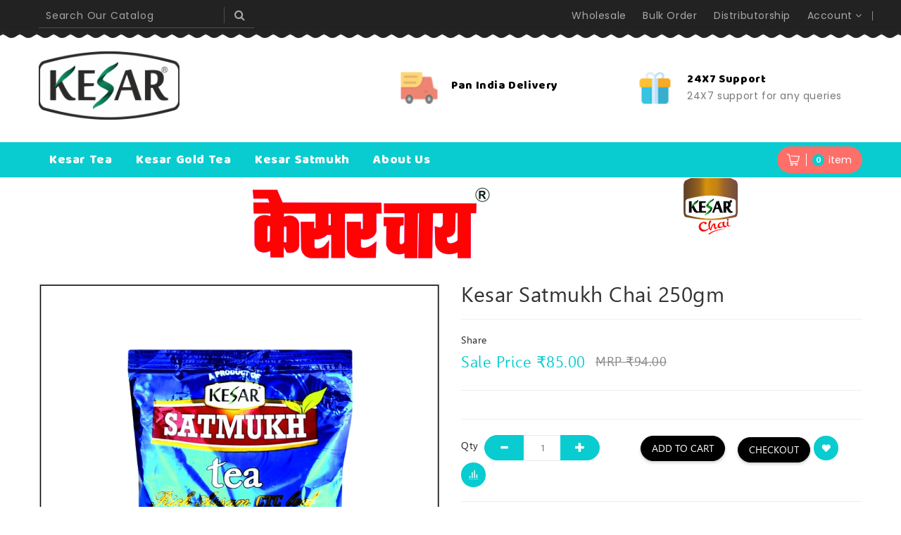

--- FILE ---
content_type: text/html; charset=utf-8
request_url: https://www.kesartea.com/kesar-satmukh/kesar-satmukh-chai-250gm
body_size: 15160
content:
<!DOCTYPE html>
<!--[if IE]><![endif]-->
<!--[if IE 8 ]><html dir="ltr" lang="en" class="ie8"><![endif]-->
<!--[if IE 9 ]><html dir="ltr" lang="en" class="ie9"><![endif]-->
<!--[if (gt IE 9)|!(IE)]><!-->
<html dir="ltr" lang="en">
<!--<![endif]-->
<head>
<meta charset="UTF-8" />
<meta name="viewport" content="width=device-width, initial-scale=1">
<meta http-equiv="X-UA-Compatible" content="IE=edge">
<meta name="format-detection" content="telephone=no">
<title>Kesar Satmukh Chai 250gm</title>
<base href="https://www.kesartea.com/" />
<script src="catalog/view/javascript/jquery/jquery-2.1.1.min.js" type="text/javascript"></script>
<link href="catalog/view/javascript/bootstrap/css/bootstrap.min.css" rel="stylesheet" media="screen" />
<script src="catalog/view/javascript/bootstrap/js/bootstrap.min.js" type="text/javascript"></script>
<link href="catalog/view/javascript/font-awesome/css/font-awesome.min.css" rel="stylesheet" type="text/css" />
<link rel="stylesheet" type="text/css" href="catalog/view/javascript/jquery/magnific/magnific-popup.css" />
<link href="//fonts.googleapis.com/css?family=Open+Sans:400,400i,300,700" rel="stylesheet" type="text/css" />
<link href="catalog/view/theme/toytown/stylesheet/owl.carousel.min.css" rel="stylesheet">
<script src="catalog/view/theme/toytown/javascripts/owl.carousel.min.js" type="text/javascript"></script>
<script src="catalog/view/theme/toytown/javascripts/theme.js" type="text/javascript"></script>
<link href="catalog/view/theme/toytown/stylesheet/stylesheet.css" rel="stylesheet">



<link href="catalog/view/javascript/jquery/magnific/magnific-popup.css" type="text/css" rel="stylesheet" media="screen" />
<link href="catalog/view/javascript/jquery/datetimepicker/bootstrap-datetimepicker.min.css" type="text/css" rel="stylesheet" media="screen" />
<script src="catalog/view/javascript/jquery/magnific/jquery.magnific-popup.min.js" type="text/javascript"></script>
<script src="catalog/view/javascript/jquery/datetimepicker/moment/moment.min.js" type="text/javascript"></script>
<script src="catalog/view/javascript/jquery/datetimepicker/moment/moment-with-locales.min.js" type="text/javascript"></script>
<script src="catalog/view/javascript/jquery/datetimepicker/bootstrap-datetimepicker.min.js" type="text/javascript"></script>
<script src="catalog/view/javascript/common.js" type="text/javascript"></script>
<script src="catalog/view/javascript/support.js" type="text/javascript"></script>
<link href="catalog/view/javascript/font-awesome/css/font-awesome.min.css" rel="stylesheet" type="text/css" />
<script src="catalog/view/javascript/jquery/magnific/jquery.magnific-popup.min.js"></script>
<script src="catalog/view/javascript/jquery/datetimepicker/moment/moment.min.js" type="text/javascript"></script>
<script src="catalog/view/javascript/jquery/datetimepicker/moment/moment-with-locales.min.js" type="text/javascript"></script>
<script src="catalog/view/javascript/jquery/datetimepicker/bootstrap-datetimepicker.min.js" type="text/javascript"></script>
<link href="https://www.kesartea.com/kesar-satmukh-chai-250gm" rel="canonical" />
<link href="https://www.kesartea.com/image/catalog/images/kesar-logo.png" rel="icon" />
</head>
<body>
  <main> 
  	<div id="menu_wrapper"></div>
    <header id="header" class="other">
		<div class="header-nav">
			<div class="container">
				<div class="row">
					<div class="col-xs-12 col-sm-12 col-md-6 col-lg-6 left-nav">												
						<div id="_desktop_seach_widget">
							<div id="search_widget" class="search-widget">
							<div class="search-logo hidden-lg hidden-md">
								<svg xmlns="http://www.w3.org/2000/svg" style="display: none;">   
									<symbol id="magnifying-glass" viewBox="0 0 1200 1200"><title>magnifying-glass</title>
						               <path d="M606.209,578.714L448.198,423.228C489.576,378.272,515,318.817,515,253.393C514.98,113.439,399.704,0,257.493,0
						               C115.282,0,0.006,113.439,0.006,253.393s115.276,253.393,257.487,253.393c61.445,0,117.801-21.253,162.068-56.586
						               l158.624,156.099c7.729,7.614,20.277,7.614,28.006,0C613.938,598.686,613.938,586.328,606.209,578.714z M257.493,467.8
						               c-120.326,0-217.869-95.993-217.869-214.407S137.167,38.986,257.493,38.986c120.327,0,217.869,95.993,217.869,214.407
						               S377.82,467.8,257.493,467.8z"></path>
									</symbol>
								</svg>
								<svg class="icon" viewBox="0 0 30 30"><use xlink:href="#magnifying-glass" x="20%" y="24%"></use></svg>
							</div>
							<form><div id="search" class="input-group">
  <input id="ajax-search-text" type="text" name="search" value="" placeholder="Search Our Catalog" class="form-control input-lg" />
  <div class="ajaxishi-search" style="display: none;"><ul></ul></div>
  <button id="ajax-search-btn" type="button" class="btn btn-default btn-lg"><i class="fa fa-search"></i></button>
</div>

<script>
    (function() {
        document.getElementById('ajax-search-text').addEventListener('keypress', function(event) {
            if (event.keyCode == 13) {
                event.preventDefault();
                document.getElementById('ajax-search-btn').click();
            }
        });
    }());
</script></form>
							</div>
						</div>
					</div>
					<div class="col-xs-12 col-sm-12 col-md-6 col-lg-6 right-nav">           
						
						 

						<div id="_desktop_user_info1">
							<div class="user-info">
								<a class="btn-account" href="https://www.kesartea.com/index.php?route=information/wholesale"><span class="account-name11 expand-more">Wholesale</span></a>
							</div>
						</div>

						<div id="_desktop_user_info2">
							<div class="user-info">
								<a class="btn-bulkorder" href="https://www.kesartea.com/index.php?route=information/bulkorder"><span class="account-name12 expand-more">Bulk Order</span></a>
							</div>
						</div>

						<div id="_desktop_user_info2">
							<div class="user-info">
								<a class="btn-distributor" href="https://www.kesartea.com/index.php?route=information/distributor"><span class="account-name12 expand-more">Distributorship</span></a>
							</div>
						</div>

						<div id="_desktop_user_info">
							<div class="user-info">
								<div class="dropdown">
									<a class="dropdown-toggle" data-toggle="dropdown">
										<span class="account-name expand-more">Account</span> <i class="fa fa-angle-down"></i>
										<div class="user-logo hidden-lg hidden-md">
											<svg xmlns="http://www.w3.org/2000/svg" style="display: none;">          
											    <symbol id="user-desktop" viewBox="0 0 480 480"><title>user-desktop</title>
									              <path d="M187.497,152.427H73.974c-38.111,0-69.117,31.006-69.117,69.117v39.928h251.758v-39.928
									                 C256.614,183.433,225.608,152.427,187.497,152.427z M241.614,246.473H19.856v-24.928c0-29.84,24.277-54.117,54.117-54.117h113.523
									                 c29.84,0,54.117,24.277,54.117,54.117L241.614,246.473L241.614,246.473z"></path>
									              <path d="M130.735,145.326c40.066,0,72.663-32.597,72.663-72.663S170.802,0,130.735,0S58.072,32.596,58.072,72.663
									                 S90.669,145.326,130.735,145.326z M130.735,15c31.796,0,57.663,25.867,57.663,57.663s-25.867,57.663-57.663,57.663
									                 s-57.663-25.868-57.663-57.663S98.939,15,130.735,15z"></path>
									            </symbol> 
											</svg>
										   <svg class="icon" viewBox="0 0 40 40"><use xlink:href="#user-desktop" x="19%" y="22%"></use></svg>
										</div>
									</a>
									<ul class="dropdown-menu">
																				<li><a href="https://www.kesartea.com/index.php?route=account/register">Register</a></li>
										<li><a href="https://www.kesartea.com/index.php?route=account/login">Login</a></li>
										<li><a href="https://www.kesartea.com/index.php?route=account/wishlist" id="wishlist-total" title="Wish List (0)"><span class="wishlist-text">Wish List (0)</span></a></li>
																			</ul>             
								</div>           
							</div>
						</div>
					</div>
				</div>
			</div>
		</div>
		<div class="header-top-height">
			<div class="header-top">
				<div class="container">
					<div class="row">
						<div class="mobile-width-left col-sm-4 col-xs-4">
							<div id="menu-icon" class="menu-icon hidden-md hidden-lg">
						      <div class="nav-icon">
						        <svg xmlns="http://www.w3.org/2000/svg" style="display: none;">
						          <symbol id="menu" viewBox="0 0 750 750"><title>menu</title>
						              <path d="M12.03,84.212h360.909c6.641,0,12.03-5.39,12.03-12.03c0-6.641-5.39-12.03-12.03-12.03H12.03
						              C5.39,60.152,0,65.541,0,72.182C0,78.823,5.39,84.212,12.03,84.212z"></path>
						              <path d="M372.939,180.455H12.03c-6.641,0-12.03,5.39-12.03,12.03s5.39,12.03,12.03,12.03h360.909c6.641,0,12.03-5.39,12.03-12.03
						                  S379.58,180.455,372.939,180.455z"></path>
						              <path d="M372.939,300.758H12.03c-6.641,0-12.03,5.39-12.03,12.03c0,6.641,5.39,12.03,12.03,12.03h360.909
						              c6.641,0,12.03-5.39,12.03-12.03C384.97,306.147,379.58,300.758,372.939,300.758z"></path>
						          </symbol>
						        </svg>
						        <svg class="icon" viewBox="0 0 30 30"><use xlink:href="#menu" x="22%" y="25%"></use></svg>
						      </div>
						    </div>
	    					<div id="_mobile_seach_widget"></div>
						</div>	
						<div class="desktop-logo col-lg-5 col-md-5 col-sm-4 col-xs-4">
							<div id="logo">
																	<a href="https://www.kesartea.com/index.php?route=common/home"><img src="https://www.kesartea.com/image/catalog/images/kesar-logo.png" title="Kesar Tea" alt="Kesar Tea" class="img-responsive" width="200" /></a>
															</div>
						</div>
						<div class="mobile-width-right col-sm-4 col-xs-4">
	    					<div id="_mobile_cart"></div>
    						<div id="_mobile_user_info"></div>
						</div>
						<div class="header-top-right col-lg-7 col-md-7">						
								<div id="_desktop_services">
    <div class="ishiservicesblock">
        <div class="ishiservices owl-carousel">
                            <div class="services item">
                    <a href="#">
                        <div class="service-img" style="background-image: url(https://www.kesartea.com/image/cache/catalog/services/1-100x100.png);">
                        </div>
                        <div class="service-block">
                            <div class="service-title">Pan India Delivery</div>
                            <div class="service-desc"></div>
                        </div>
                    </a>
                </div>
                            <div class="services item">
                    <a href="">
                        <div class="service-img" style="background-image: url(https://www.kesartea.com/image/cache/catalog/services/2-100x100.png);">
                        </div>
                        <div class="service-block">
                            <div class="service-title">24X7 support</div>
                            <div class="service-desc">24X7 support for any queries</div>
                        </div>
                    </a>
                </div>
                    </div>
    </div>
</div>
 
						</div>	
						<div id="_mobile_contact" class="col-sm-4 col-xs-5"></div>
					</div>
				</div>
			</div> 
		</div>
		<div class="nav-full-height">
			<div class="nav-full-width">
				<div class="container">
					<div class="row">
						
    <div id="_desktop_top_menu" class="menu js-top-menu hidden-xs hidden-sm">
                  <ul id="top-menu" class="top-menu" data-depth="0">
                                    <li class="maintitle"><a href="https://www.kesartea.com/kesar-tea">Kesar Tea</a></li>
                                                <li class="maintitle"><a href="https://www.kesartea.com/gold-tea">Kesar Gold Tea</a></li>
                                                <li class="maintitle"><a href="https://www.kesartea.com/kesar-satmukh">Kesar Satmukh</a></li>
                                      
            <li><a href="https://www.kesartea.com/about_us">About Us</a></li> 
          </ul>
    </div> 
   
						<div id="_desktop_cart">
							<div class="blockcart">
								<div id="cart" class="btn-group btn-block">
  <button type="button" data-loading-text="Loading..." class="btn btn-inverse btn-block btn-lg">
    <span class="cart-link">
      <span class="cart-img hidden-xs hidden-sm">
        <svg xmlns="http://www.w3.org/2000/svg" style="display: none;">          
          <symbol id="shopping-cart-empty-side-view" viewBox="0 0 740 740"><title>shopping-cart-empty-side-view</title><path d="M444.274,93.36c-2.558-3.666-6.674-5.932-11.145-6.123L155.942,75.289c-7.953-0.348-14.599,5.792-14.939,13.708 c-0.338,7.913,5.792,14.599,13.707,14.939l258.421,11.14L362.32,273.61H136.205L95.354,51.179 c-0.898-4.875-4.245-8.942-8.861-10.753L19.586,14.141c-7.374-2.887-15.695,0.735-18.591,8.1c-2.891,7.369,0.73,15.695,8.1,18.591 l59.491,23.371l41.572,226.335c1.253,6.804,7.183,11.746,14.104,11.746h6.896l-15.747,43.74c-1.318,3.664-0.775,7.733,1.468,10.916 c2.24,3.184,5.883,5.078,9.772,5.078h11.045c-6.844,7.617-11.045,17.646-11.045,28.675c0,23.718,19.299,43.012,43.012,43.012 s43.012-19.294,43.012-43.012c0-11.028-4.201-21.058-11.044-28.675h93.777c-6.847,7.617-11.047,17.646-11.047,28.675 c0,23.718,19.294,43.012,43.012,43.012c23.719,0,43.012-19.294,43.012-43.012c0-11.028-4.2-21.058-11.042-28.675h13.432 c6.6,0,11.948-5.349,11.948-11.947c0-6.6-5.349-11.948-11.948-11.948H143.651l12.902-35.843h216.221 c6.235,0,11.752-4.028,13.651-9.96l59.739-186.387C447.536,101.679,446.832,97.028,444.274,93.36z M169.664,409.814 c-10.543,0-19.117-8.573-19.117-19.116s8.574-19.117,19.117-19.117s19.116,8.574,19.116,19.117S180.207,409.814,169.664,409.814z M327.373,409.814c-10.543,0-19.116-8.573-19.116-19.116s8.573-19.117,19.116-19.117s19.116,8.574,19.116,19.117 S337.916,409.814,327.373,409.814z"/></symbol>
        </svg>
        <svg class="icon" viewBox="0 0 30 30"><use xlink:href="#shopping-cart-empty-side-view" x="20%" y="20%"></use></svg>
      </span>
      <span class="cart-img hidden-lg hidden-md">
        <svg xmlns="http://www.w3.org/2000/svg" style="display: none;">          
            <symbol id="cart-responsive" viewBox="0 0 510 510"><title>cart-responsive</title>
                <path d="M306.4,313.2l-24-223.6c-0.4-3.6-3.6-6.4-7.2-6.4h-44.4V69.6c0-38.4-31.2-69.6-69.6-69.6c-38.4,0-69.6,31.2-69.6,69.6
                v13.6H46c-3.6,0-6.8,2.8-7.2,6.4l-24,223.6c-0.4,2,0.4,4,1.6,5.6c1.2,1.6,3.2,2.4,5.2,2.4h278c2,0,4-0.8,5.2-2.4
                C306,317.2,306.8,315.2,306.4,313.2z M223.6,123.6c3.6,0,6.4,2.8,6.4,6.4c0,3.6-2.8,6.4-6.4,6.4c-3.6,0-6.4-2.8-6.4-6.4
                C217.2,126.4,220,123.6,223.6,123.6z M106,69.6c0-30.4,24.8-55.2,55.2-55.2c30.4,0,55.2,24.8,55.2,55.2v13.6H106V69.6z
                 M98.8,123.6c3.6,0,6.4,2.8,6.4,6.4c0,3.6-2.8,6.4-6.4,6.4c-3.6,0-6.4-2.8-6.4-6.4C92.4,126.4,95.2,123.6,98.8,123.6z M30,306.4
                L52.4,97.2h39.2v13.2c-8,2.8-13.6,10.4-13.6,19.2c0,11.2,9.2,20.4,20.4,20.4c11.2,0,20.4-9.2,20.4-20.4c0-8.8-5.6-16.4-13.6-19.2
                V97.2h110.4v13.2c-8,2.8-13.6,10.4-13.6,19.2c0,11.2,9.2,20.4,20.4,20.4c11.2,0,20.4-9.2,20.4-20.4c0-8.8-5.6-16.4-13.6-19.2V97.2
                H270l22.4,209.2H30z"></path>
            </symbol>
        </svg>
        <svg class="icon" viewBox="0 0 40 40"><use xlink:href="#cart-responsive" x="13%" y="13%"></use></svg>
      </span>
      <span class="cart-content">
        <span class="cart-name hidden-sm hidden-xs"><span class="cart-products-count">0</span> item</span>
        <span class="cart-products-count hidden-lg hidden-md">0</span>
      </span>
    </span>
  </button>
  <ul class="cart-dropdown">
        <li>
      <p class="empty text-left">Your shopping cart is empty!</p>
    </li>
      </ul>
</div>
							</div>
						</div>
						<div id="_desktop_contact">
							<a href="https://www.kesartea.com/index.php?route=information/contact" class="contact-num">
								<span class="call-img">
									<svg xmlns="http://www.w3.org/2000/svg" style="display: none;"> 
										<symbol id="telephone-auricular-with-cable" viewBox="0 0 50 50"><title>telephone-auricular-with-cable</title><path d="M16.333,0C7.327,0,0,7.327,0,16.334c0,9.006,7.326,16.333,16.333,16.333c0.557,0,1.007-0.451,1.007-1.006 c0-0.556-0.45-1.007-1.007-1.007c-7.896,0-14.318-6.424-14.318-14.319c0-7.896,6.422-14.32,14.318-14.32 c7.896,0,14.317,6.424,14.317,14.32c0,3.299-1.756,6.571-4.269,7.955c-0.913,0.502-1.903,0.751-2.959,0.761 c0.634-0.378,1.183-0.887,1.591-1.531c0.08-0.121,0.186-0.226,0.238-0.359c0.328-0.789,0.357-1.684,0.555-2.516 c0.243-1.066-4.658-3.143-5.084-1.815c-0.154,0.493-0.39,2.048-0.699,2.458c-0.275,0.365-0.953,0.193-1.377-0.168 c-1.117-0.952-2.364-2.352-3.458-3.457l0.002-0.001c-0.028-0.029-0.062-0.062-0.092-0.091c-0.031-0.03-0.062-0.062-0.093-0.092l0,0 c-1.106-1.093-2.506-2.338-3.457-3.458c-0.36-0.424-0.534-1.1-0.168-1.376c0.41-0.31,1.966-0.543,2.458-0.698 c1.326-0.425-0.75-5.329-1.816-5.084c-0.832,0.195-1.727,0.225-2.516,0.552c-0.134,0.056-0.238,0.16-0.359,0.24 c-2.799,1.775-3.16,6.083-0.428,9.292c1.041,1.228,2.127,2.416,3.245,3.576l-0.006,0.004c0.031,0.031,0.063,0.06,0.095,0.09 c0.03,0.031,0.059,0.062,0.088,0.095l0.006-0.006c1.16,1.118,2.535,2.764,4.769,4.255c4.703,3.141,8.312,2.264,10.438,1.098 c3.67-2.021,5.312-6.338,5.312-9.719C32.667,7.327,25.339,0,16.333,0z"/></symbol>
									</svg>
									<svg class="icon" viewBox="0 0 30 30"><use xlink:href="#telephone-auricular-with-cable" x="20%" y="16%"></use></svg>  
								</span>
								<span class="call-num">+91-9711099959</span>
							</a>
						</div>
					</div>
				</div>
			</div>
		</div>
    </header>
    
    <div id="mobile_top_menu_wrapper" class="hidden-lg hidden-md" style="display:none;">
      <div id="top_menu_closer">
        <i class="fa fa-close"></i>
      </div>
      <div class="js-top-menu mobile" id="_mobile_top_menu"></div>
    </div>
    <div id="spin-wrapper"></div>
	<div id="siteloader">
				<div class="loader loader-3">
	      <div></div>
	      <div></div>
	      <div></div>
	  	</div>
			</div>

<!-- ======= Quick view JS ========= -->
<script> 
function quickbox(){
 	if ($(window).width() > 767) {
		$('.quickview-button').magnificPopup({
		type:'iframe',
		delegate: 'a',
		preloader: true,
		tLoading: 'Loading image #%curr%...',
		});    
 	}  
}
jQuery(document).ready(function() {quickbox();});
jQuery(window).resize(function() {quickbox();});
$( "input[name=\'search\']" ).keyup(function( event ) {
	$('input[name=\'search\']').autocomplete({
		'source': function(request, response) {
			$.ajax({
				url: 'index.php?route=product/search/autocomplete&filter_name=' +  encodeURIComponent(request),
				dataType: 'json',
				success: function(result) {
					var products = result.products;
					$('.ajaxishi-search ul li').remove();
					  $.each(products, function(index,product) {
						var html = '<li>';
							html += '<div>';
							html += '<a href="' + product.url + '" title="' + product.name + '">';
							html += '<div class="product-image"><img alt="' + product.name + '" src="' + product.image + '"></div>';
							html += '<div class="product-desc">';
							html += '<div class="product-name">' + product.name + '</div>';
							if (product.special) {
	                            html += '<div class="product-price"><span class="special">' + product.price + '</span><span class="price">' + product.special + '</span></div>';
	                        } else {
	                            html += '<div class="product-price"><span class="price">' + product.price + '</span></div>';
							}
							html += '</div>';
							html += '</a>';
							html += '</div>';
							html += '</li>';
							$('.ajaxishi-search ul').append(html);
					  });
					  $('.ajaxishi-search').css('display','block');
	                return false;
				}
			});
		},
		'select': function(product) {
			$('input[name=\'filter_name\']').val(product.name);
		}
	});
});
</script>
<div class="breadcrumb-container">
  <h1 class="page-title">Kesar Satmukh Chai 250gm</h1>
  <ul class="breadcrumb">
        <!--<li><a href="https://www.kesartea.com/index.php?route=common/home"><i class="fa fa-home"></i></a></li>-->
        <!--<li><a href="https://www.kesartea.com/kesar-satmukh">Kesar Satmukh</a></li>-->
        <!--<li><a href="https://www.kesartea.com/kesar-satmukh/kesar-satmukh-chai-250gm">Kesar Satmukh Chai 250gm</a></li>-->
      </ul>
</div>
<div id="product-product" class="container wrapper_container">
  <div class="row">
                        <div id="content" class="col-sm-12 column_full">
        <div class="product_carousel">
          <div class="row">                                     <div class="col-md-6 col-sm-6 product-left"> 
              <div class="product-left-title hidden-lg hidden-md hidden-sm">
                <h2 class="product-title">Kesar Satmukh Chai 250gm</h2>
                <ul class="list-unstyled price">
                                      <li class="product-price">
                      <h2>Sale Price ₹85.00</h2>
                    </li>
                    <li class="product-dis"><span style="text-decoration: line-through;">MRP ₹94.00</span></li>
                                      </ul>
              </div>
                                                <div class="product-image thumbnails_horizontal">
                                          <div class="carousel-container">
                        <a class="thumbnail" href="https://www.kesartea.com/image/cache/catalog/productsimage/satmukh%20internal%20800x800-800x800.jpg" title="Kesar Satmukh Chai 250gm">
                          <img src="https://www.kesartea.com/image/cache/catalog/productsimage/satmukh%20internal%20800x800-800x800.jpg" title="Kesar Satmukh Chai 250gm" alt="Kesar Satmukh Chai 250gm" />
                        </a>
                      </div>
                                                          </div>
                                                           
                                                           
              <div class="tabs_info clearfix">
                <div id="accordion" class="panel-group" role="tablist">
                  <div class="panel panel-default">
                    <div class="panel-heading" role="tab" id="headingOne">
                      <a data-toggle="collapse" href="#tab-description" data-parent="#accordion" aria-expanded="true"> Description </a>
                    </div> 
                    <div id="tab-description" class="panel-collapse collapse in" role="tabpanel" aria-labelledby="headingOne">            
                       <div class="tab-description">Kesar Satmukh Chai 250gm</div>   
                    </div> 
                  </div> 
                  <div class="panel panel-default tab_review">
                    <div class="panel-heading" role="tab" id="headingTwo">
                                          </div>
                    <div id="tab-review" class="panel-collapse collapse" role="tabpanel" aria-labelledby="headingTwo">     
                                          </div>
                  </div> 
                   
                </div>
              </div>       
            </div>
                                                <div class="col-md-6 col-sm-6 product-right">  
              <div class="product-left-title hidden-xs">
                <h1 class="product-title">Kesar Satmukh Chai 250gm</h1>
              </div>
              <!-- AddThis Button BEGIN -->
              <div class="social-toolbox">
                <span>Share</span>
                <div class="addthis_toolbox addthis_default_style" data-url="https://www.kesartea.com/kesar-satmukh-chai-250gm">
                  <a class="addthis_button_facebook_like" fb:like:layout="button_count"></a> 
                  <a class="addthis_button_tweet"></a> 
                  <a class="addthis_button_pinterest_pinit"></a> 
                  <a class="addthis_counter addthis_pill_style"></a>
                </div>
                <script type="text/javascript" src="//s7.addthis.com/js/300/addthis_widget.js#pubid=ra-515eeaf54693130e"></script> 
              </div>
              <!-- AddThis Button END -->
               
                            <ul class="list-unstyled price">
                                <li class="product-price hidden-xs">
                  <h2>Sale Price ₹85.00</h2>
                </li>
                <li class="product-dis hidden-xs"><span style="text-decoration: line-through;">MRP ₹94.00</span></li>
                              </ul>
               		  
              	
              <hr>
              <ul class="list-unstyled price">
                                                <hr>
                              </ul> 
              <hr>
              <div id="product"> 
                                                              </div>  
              <div class="form-group">
                <label class="control-label" for="input-quantity">Qty</label>
                <div class="input-group number-spinner">
                <span class="input-group-btn data-dwn left-right-btn">
                  <a class="btn btn-default btn-info" data-dir="dwn"><span class="glyphicon glyphicon-minus"></span></a>
                </span>
                <input type="text" name="quantity" value="1" size="2" id="input-quantity" class="form-control" min="1" />
                <span class="input-group-btn data-up left-right-btn">
                  <a class="btn btn-default btn-info" data-dir="up"><span class="glyphicon glyphicon-plus"></span></a>
                </span>
              </div>

                
                <input type="hidden" name="product_id" value="5"/>
                <button type="button" id="button-cart" data-loading-text="Loading..." class="btn btn-primary btn-lg btn-block">Add to Cart</button> &nbsp;&nbsp;
                <button type="button" id="button-checkout" data-loading-text="Loading..." class="btn btn-primary btn-lg btn-block">Checkout</button>
                                <button type="button" data-toggle="tooltip" class="btn btn-default wishlist" title="Add to Wish List" onclick="wishlist.add('5');">
                  <svg xmlns="http://www.w3.org/2000/svg" style="display: none;">
                    <symbol id="heart-shape-outline" viewBox="0 0 1400 1400"><title>heart-shape-outline</title><path d="M492.719,166.008c0-73.486-59.573-133.056-133.059-133.056c-47.985,0-89.891,25.484-113.302,63.569c-23.408-38.085-65.332-63.569-113.316-63.569C59.556,32.952,0,92.522,0,166.008c0,40.009,17.729,75.803,45.671,100.178l188.545,188.553c3.22,3.22,7.587,5.029,12.142,5.029c4.555,0,8.922-1.809,12.142-5.029l188.545-188.553C474.988,241.811,492.719,206.017,492.719,166.008z"/></symbol>
                  </svg>
                  <svg class="icon" viewBox="0 0 30 30"><use xlink:href="#heart-shape-outline" x="33%" y="33%"></use></svg>
                  <i class="fa fa-heart"></i>
                </button>
                <button type="button" data-toggle="tooltip" class="btn btn-default compare" title="Compare this Product" onclick="compare.add('5');">
                  <svg xmlns="http://www.w3.org/2000/svg" style="display: none;">
                    <symbol id="report" viewBox="0 0 1490 1490"><title>report</title><path d="m240 548.667969c0 5.519531-4.476562 10-10 10s-10-4.480469-10-10c0-5.523438 4.476562-10 10-10s10 4.476562 10 10zm0 0"/><path d="m520 548.667969c0 5.519531-4.476562 10-10 10s-10-4.480469-10-10c0-5.523438 4.476562-10 10-10s10 4.476562 10 10zm0 0"/><path d="m480 258.667969h60v220h-60zm0 0"/><path d="m380 548.667969c0 5.519531-4.476562 10-10 10s-10-4.480469-10-10c0-5.523438 4.476562-10 10-10s10 4.476562 10 10zm0 0"/><path d="m240 548.667969c0 5.519531-4.476562 10-10 10s-10-4.480469-10-10c0-5.523438 4.476562-10 10-10s10 4.476562 10 10zm0 0"/><path d="m100 548.667969c0 5.519531-4.476562 10-10 10s-10-4.480469-10-10c0-5.523438 4.476562-10 10-10s10 4.476562 10 10zm0 0"/><path d="m200 118.667969h60v360h-60zm0 0"/><path d="m340-1.332031h60v480h-60zm0 0"/><path d="m60 358.667969h60v120h-60zm0 0"/><path d="m60 548.667969c.035156-3.414063.65625-6.796875 1.839844-10h-51.839844c-5.523438 0-10 4.476562-10 10 0 5.519531 4.476562 10 10 10h51.839844c-1.183594-3.203125-1.804688-6.589844-1.839844-10zm0 0"/><path d="m118.160156 538.667969c2.457032 6.4375 2.457032 13.558593 0 20h83.679688c-2.457032-6.441407-2.457032-13.5625 0-20zm0 0"/><path d="m100 548.667969c0 5.519531-4.476562 10-10 10s-10-4.480469-10-10c0-5.523438 4.476562-10 10-10s10 4.476562 10 10zm0 0"/><path d="m380 548.667969c0 5.519531-4.476562 10-10 10s-10-4.480469-10-10c0-5.523438 4.476562-10 10-10s10 4.476562 10 10zm0 0"/><path d="m341.839844 558.667969c-2.457032-6.441407-2.457032-13.5625 0-20h-83.679688c2.457032 6.4375 2.457032 13.558593 0 20zm0 0"/><path d="m481.839844 558.667969c-2.457032-6.441407-2.457032-13.5625 0-20h-83.679688c2.457032 6.4375 2.457032 13.558593 0 20zm0 0"/><path d="m520 548.667969c0 5.519531-4.476562 10-10 10s-10-4.480469-10-10c0-5.523438 4.476562-10 10-10s10 4.476562 10 10zm0 0"/><path d="m590 538.667969h-51.839844c2.457032 6.4375 2.457032 13.558593 0 20h51.839844c5.523438 0 10-4.480469 10-10 0-5.523438-4.476562-10-10-10zm0 0"/></symbol>
                  </svg>
                  <svg class="icon" viewBox="0 0 30 30"><use xlink:href="#report" x="30%" y="31%"></use></svg>
                  <i class="fa fa-exchange"></i>
                </button>
              </div> 		  
              <ul class="list-unstyled attr">
                                <li><span>Product Code:</span> Kesar Satmukh Chai 250gm</li>
                                <li><span>Availability:</span> In Stock</li>
              </ul>
            </div>
          </div>
        </div>
        <div class="related-product">
                      <h3 class="home-title">Related Products<span class="title-icon"><span></span></span></h3>
            <div class="related-carousel owl-carousel">
                            <div class="item">
                <div class="product-container" >
                  <div class="product-thumb transition">
                    <div class="product-desc">                  
                      <h4><a href="https://www.kesartea.com/kesar-gold-tea-250gm">Kesar Gold Tea 250gm</a></h4>
                                              <div class="rating">
                                                    <span class="fa fa-stack">
                            <i class="fa fa-star gray fa-stack-2x"></i>
                            </span>
                                                    <span class="fa fa-stack">
                            <i class="fa fa-star gray fa-stack-2x"></i>
                            </span>
                                                    <span class="fa fa-stack">
                            <i class="fa fa-star gray fa-stack-2x"></i>
                            </span>
                                                    <span class="fa fa-stack">
                            <i class="fa fa-star gray fa-stack-2x"></i>
                            </span>
                                                    <span class="fa fa-stack">
                            <i class="fa fa-star gray fa-stack-2x"></i>
                            </span>
                                                  </div>
                       
                    </div>
                    <div class="image">
                      <a href="https://www.kesartea.com/kesar-gold-tea-250gm">
                        <img src="https://www.kesartea.com/image/cache/catalog/1000x1000-370x370.jpg" alt="Kesar Gold Tea 250gm" title="Kesar Gold Tea 250gm" class="img-responsive" />
                                                </a>
                                                                    		
                         
                    </div>  
                    <div class="caption">                      			  
                      <div class="button-group">  
                        <div class="btn-quickview"> 
                          <div class="quickview-button button" data-toggle="tooltip" title=" Quick View"> 
                            <a class="quickbox" href="https://www.kesartea.com/index.php?route=product/quick_view&amp;product_id=1">
                              <svg xmlns="http://www.w3.org/2000/svg" style="display: none;">
                                <symbol id="eye-open" viewBox="0 0 1190 1190"><title>eye-open</title><path d="M505.918,236.117c-26.651-43.587-62.485-78.609-107.497-105.065c-45.015-26.457-92.549-39.687-142.608-39.687 c-50.059,0-97.595,13.225-142.61,39.687C68.187,157.508,32.355,192.53,5.708,236.117C1.903,242.778,0,249.345,0,255.818 c0,6.473,1.903,13.04,5.708,19.699c26.647,43.589,62.479,78.614,107.495,105.064c45.015,26.46,92.551,39.68,142.61,39.68 c50.06,0,97.594-13.176,142.608-39.536c45.012-26.361,80.852-61.432,107.497-105.208c3.806-6.659,5.708-13.223,5.708-19.699 C511.626,249.345,509.724,242.778,505.918,236.117z M194.568,158.03c17.034-17.034,37.447-25.554,61.242-25.554 c3.805,0,7.043,1.336,9.709,3.999c2.662,2.664,4,5.901,4,9.707c0,3.809-1.338,7.044-3.994,9.704 c-2.662,2.667-5.902,3.999-9.708,3.999c-16.368,0-30.362,5.808-41.971,17.416c-11.613,11.615-17.416,25.603-17.416,41.971 c0,3.811-1.336,7.044-3.999,9.71c-2.667,2.668-5.901,3.999-9.707,3.999c-3.809,0-7.044-1.334-9.71-3.999 c-2.667-2.666-3.999-5.903-3.999-9.71C169.015,195.482,177.535,175.065,194.568,158.03z M379.867,349.04 c-38.164,23.12-79.514,34.687-124.054,34.687c-44.539,0-85.889-11.56-124.051-34.687s-69.901-54.2-95.215-93.222 c28.931-44.921,65.19-78.518,108.777-100.783c-11.61,19.792-17.417,41.207-17.417,64.236c0,35.216,12.517,65.329,37.544,90.362 s55.151,37.544,90.362,37.544c35.214,0,65.329-12.518,90.362-37.544s37.545-55.146,37.545-90.362 c0-23.029-5.808-44.447-17.419-64.236c43.585,22.265,79.846,55.865,108.776,100.783C449.767,294.84,418.031,325.913,379.867,349.04 z"/></symbol>
                              </svg>
                              <svg class="icon" viewBox="0 0 30 30"><use xlink:href="#eye-open" x="28%" y="28%"></use></svg>
                              <i class="fa fa-eye" aria-hidden="true"></i><span class="lblcart">Quick View</span>
                            </a>
                          </div>
                        </div>                  
                        <div class="btn-wishlist">
                          <button type="button" data-toggle="tooltip" title="Add to Wish List" onclick="wishlist.add('1');"><i class="fa fa-heart"></i>                            
                            <svg xmlns="http://www.w3.org/2000/svg" style="display: none;">
                              <symbol id="heart-shape-outline" viewBox="0 0 1400 1400"><title>heart-shape-outline</title><path d="M492.719,166.008c0-73.486-59.573-133.056-133.059-133.056c-47.985,0-89.891,25.484-113.302,63.569c-23.408-38.085-65.332-63.569-113.316-63.569C59.556,32.952,0,92.522,0,166.008c0,40.009,17.729,75.803,45.671,100.178l188.545,188.553c3.22,3.22,7.587,5.029,12.142,5.029c4.555,0,8.922-1.809,12.142-5.029l188.545-188.553C474.988,241.811,492.719,206.017,492.719,166.008z"/></symbol>
                            </svg>
                            <svg class="icon" viewBox="0 0 30 30"><use xlink:href="#heart-shape-outline" x="32%" y="33%"></use></svg>
                          </button>
                        </div>
                        <div class="btn-compare">  
                          <button type="button" data-toggle="tooltip" title="Compare this Product" onclick="compare.add('1');"><i class="fa fa-exchange"></i>                            
                            <svg xmlns="http://www.w3.org/2000/svg" style="display: none;">
                              <symbol id="report" viewBox="0 0 1590 1590"><title>report</title><path d="m240 548.667969c0 5.519531-4.476562 10-10 10s-10-4.480469-10-10c0-5.523438 4.476562-10 10-10s10 4.476562 10 10zm0 0"/><path d="m520 548.667969c0 5.519531-4.476562 10-10 10s-10-4.480469-10-10c0-5.523438 4.476562-10 10-10s10 4.476562 10 10zm0 0"/><path d="m480 258.667969h60v220h-60zm0 0"/><path d="m380 548.667969c0 5.519531-4.476562 10-10 10s-10-4.480469-10-10c0-5.523438 4.476562-10 10-10s10 4.476562 10 10zm0 0"/><path d="m240 548.667969c0 5.519531-4.476562 10-10 10s-10-4.480469-10-10c0-5.523438 4.476562-10 10-10s10 4.476562 10 10zm0 0"/><path d="m100 548.667969c0 5.519531-4.476562 10-10 10s-10-4.480469-10-10c0-5.523438 4.476562-10 10-10s10 4.476562 10 10zm0 0"/><path d="m200 118.667969h60v360h-60zm0 0"/><path d="m340-1.332031h60v480h-60zm0 0"/><path d="m60 358.667969h60v120h-60zm0 0"/><path d="m60 548.667969c.035156-3.414063.65625-6.796875 1.839844-10h-51.839844c-5.523438 0-10 4.476562-10 10 0 5.519531 4.476562 10 10 10h51.839844c-1.183594-3.203125-1.804688-6.589844-1.839844-10zm0 0"/><path d="m118.160156 538.667969c2.457032 6.4375 2.457032 13.558593 0 20h83.679688c-2.457032-6.441407-2.457032-13.5625 0-20zm0 0"/><path d="m100 548.667969c0 5.519531-4.476562 10-10 10s-10-4.480469-10-10c0-5.523438 4.476562-10 10-10s10 4.476562 10 10zm0 0"/><path d="m380 548.667969c0 5.519531-4.476562 10-10 10s-10-4.480469-10-10c0-5.523438 4.476562-10 10-10s10 4.476562 10 10zm0 0"/><path d="m341.839844 558.667969c-2.457032-6.441407-2.457032-13.5625 0-20h-83.679688c2.457032 6.4375 2.457032 13.558593 0 20zm0 0"/><path d="m481.839844 558.667969c-2.457032-6.441407-2.457032-13.5625 0-20h-83.679688c2.457032 6.4375 2.457032 13.558593 0 20zm0 0"/><path d="m520 548.667969c0 5.519531-4.476562 10-10 10s-10-4.480469-10-10c0-5.523438 4.476562-10 10-10s10 4.476562 10 10zm0 0"/><path d="m590 538.667969h-51.839844c2.457032 6.4375 2.457032 13.558593 0 20h51.839844c5.523438 0 10-4.480469 10-10 0-5.523438-4.476562-10-10-10zm0 0"/></symbol>
                            </svg>
                            <svg class="icon" viewBox="0 0 30 30"><use xlink:href="#report" x="30%" y="29%"></use></svg>
                          </button>
                        </div>
                      </div>
                      <p class="description">Kesar Gold Tea 250gm..</p>
                                            <p class="price">
                                                <span class="price-old">MRP ₹181.00</span> <span class="price-new">Sale Price ₹160.00</span> 
                                                                      </p>
                       
                      <div class="btn-cart">
                        <button type="button" data-toggle="tooltip" title="Add to Cart" onclick="cart.add('1');" >
                          <i class="fa fa-shopping-cart"></i> 
                          <span class="lblcart">Add to Cart</span>
                        </button>
                      </div>
                    </div>  
                  </div>               
                </div>
              </div>
                            <div class="item">
                <div class="product-container" >
                  <div class="product-thumb transition">
                    <div class="product-desc">                  
                      <h4><a href="https://www.kesartea.com/kesar-gold-tea-500gm">Kesar Gold Tea 500gm</a></h4>
                                              <div class="rating">
                                                    <span class="fa fa-stack">
                            <i class="fa fa-star gray fa-stack-2x"></i>
                            </span>
                                                    <span class="fa fa-stack">
                            <i class="fa fa-star gray fa-stack-2x"></i>
                            </span>
                                                    <span class="fa fa-stack">
                            <i class="fa fa-star gray fa-stack-2x"></i>
                            </span>
                                                    <span class="fa fa-stack">
                            <i class="fa fa-star gray fa-stack-2x"></i>
                            </span>
                                                    <span class="fa fa-stack">
                            <i class="fa fa-star gray fa-stack-2x"></i>
                            </span>
                                                  </div>
                       
                    </div>
                    <div class="image">
                      <a href="https://www.kesartea.com/kesar-gold-tea-500gm">
                        <img src="https://www.kesartea.com/image/cache/catalog/png--001--front-370x370.png" alt="Kesar Gold Tea 500gm" title="Kesar Gold Tea 500gm" class="img-responsive" />
                                                </a>
                                                                    		
                         
                    </div>  
                    <div class="caption">                      			  
                      <div class="button-group">  
                        <div class="btn-quickview"> 
                          <div class="quickview-button button" data-toggle="tooltip" title=" Quick View"> 
                            <a class="quickbox" href="https://www.kesartea.com/index.php?route=product/quick_view&amp;product_id=2">
                              <svg xmlns="http://www.w3.org/2000/svg" style="display: none;">
                                <symbol id="eye-open" viewBox="0 0 1190 1190"><title>eye-open</title><path d="M505.918,236.117c-26.651-43.587-62.485-78.609-107.497-105.065c-45.015-26.457-92.549-39.687-142.608-39.687 c-50.059,0-97.595,13.225-142.61,39.687C68.187,157.508,32.355,192.53,5.708,236.117C1.903,242.778,0,249.345,0,255.818 c0,6.473,1.903,13.04,5.708,19.699c26.647,43.589,62.479,78.614,107.495,105.064c45.015,26.46,92.551,39.68,142.61,39.68 c50.06,0,97.594-13.176,142.608-39.536c45.012-26.361,80.852-61.432,107.497-105.208c3.806-6.659,5.708-13.223,5.708-19.699 C511.626,249.345,509.724,242.778,505.918,236.117z M194.568,158.03c17.034-17.034,37.447-25.554,61.242-25.554 c3.805,0,7.043,1.336,9.709,3.999c2.662,2.664,4,5.901,4,9.707c0,3.809-1.338,7.044-3.994,9.704 c-2.662,2.667-5.902,3.999-9.708,3.999c-16.368,0-30.362,5.808-41.971,17.416c-11.613,11.615-17.416,25.603-17.416,41.971 c0,3.811-1.336,7.044-3.999,9.71c-2.667,2.668-5.901,3.999-9.707,3.999c-3.809,0-7.044-1.334-9.71-3.999 c-2.667-2.666-3.999-5.903-3.999-9.71C169.015,195.482,177.535,175.065,194.568,158.03z M379.867,349.04 c-38.164,23.12-79.514,34.687-124.054,34.687c-44.539,0-85.889-11.56-124.051-34.687s-69.901-54.2-95.215-93.222 c28.931-44.921,65.19-78.518,108.777-100.783c-11.61,19.792-17.417,41.207-17.417,64.236c0,35.216,12.517,65.329,37.544,90.362 s55.151,37.544,90.362,37.544c35.214,0,65.329-12.518,90.362-37.544s37.545-55.146,37.545-90.362 c0-23.029-5.808-44.447-17.419-64.236c43.585,22.265,79.846,55.865,108.776,100.783C449.767,294.84,418.031,325.913,379.867,349.04 z"/></symbol>
                              </svg>
                              <svg class="icon" viewBox="0 0 30 30"><use xlink:href="#eye-open" x="28%" y="28%"></use></svg>
                              <i class="fa fa-eye" aria-hidden="true"></i><span class="lblcart">Quick View</span>
                            </a>
                          </div>
                        </div>                  
                        <div class="btn-wishlist">
                          <button type="button" data-toggle="tooltip" title="Add to Wish List" onclick="wishlist.add('2');"><i class="fa fa-heart"></i>                            
                            <svg xmlns="http://www.w3.org/2000/svg" style="display: none;">
                              <symbol id="heart-shape-outline" viewBox="0 0 1400 1400"><title>heart-shape-outline</title><path d="M492.719,166.008c0-73.486-59.573-133.056-133.059-133.056c-47.985,0-89.891,25.484-113.302,63.569c-23.408-38.085-65.332-63.569-113.316-63.569C59.556,32.952,0,92.522,0,166.008c0,40.009,17.729,75.803,45.671,100.178l188.545,188.553c3.22,3.22,7.587,5.029,12.142,5.029c4.555,0,8.922-1.809,12.142-5.029l188.545-188.553C474.988,241.811,492.719,206.017,492.719,166.008z"/></symbol>
                            </svg>
                            <svg class="icon" viewBox="0 0 30 30"><use xlink:href="#heart-shape-outline" x="32%" y="33%"></use></svg>
                          </button>
                        </div>
                        <div class="btn-compare">  
                          <button type="button" data-toggle="tooltip" title="Compare this Product" onclick="compare.add('2');"><i class="fa fa-exchange"></i>                            
                            <svg xmlns="http://www.w3.org/2000/svg" style="display: none;">
                              <symbol id="report" viewBox="0 0 1590 1590"><title>report</title><path d="m240 548.667969c0 5.519531-4.476562 10-10 10s-10-4.480469-10-10c0-5.523438 4.476562-10 10-10s10 4.476562 10 10zm0 0"/><path d="m520 548.667969c0 5.519531-4.476562 10-10 10s-10-4.480469-10-10c0-5.523438 4.476562-10 10-10s10 4.476562 10 10zm0 0"/><path d="m480 258.667969h60v220h-60zm0 0"/><path d="m380 548.667969c0 5.519531-4.476562 10-10 10s-10-4.480469-10-10c0-5.523438 4.476562-10 10-10s10 4.476562 10 10zm0 0"/><path d="m240 548.667969c0 5.519531-4.476562 10-10 10s-10-4.480469-10-10c0-5.523438 4.476562-10 10-10s10 4.476562 10 10zm0 0"/><path d="m100 548.667969c0 5.519531-4.476562 10-10 10s-10-4.480469-10-10c0-5.523438 4.476562-10 10-10s10 4.476562 10 10zm0 0"/><path d="m200 118.667969h60v360h-60zm0 0"/><path d="m340-1.332031h60v480h-60zm0 0"/><path d="m60 358.667969h60v120h-60zm0 0"/><path d="m60 548.667969c.035156-3.414063.65625-6.796875 1.839844-10h-51.839844c-5.523438 0-10 4.476562-10 10 0 5.519531 4.476562 10 10 10h51.839844c-1.183594-3.203125-1.804688-6.589844-1.839844-10zm0 0"/><path d="m118.160156 538.667969c2.457032 6.4375 2.457032 13.558593 0 20h83.679688c-2.457032-6.441407-2.457032-13.5625 0-20zm0 0"/><path d="m100 548.667969c0 5.519531-4.476562 10-10 10s-10-4.480469-10-10c0-5.523438 4.476562-10 10-10s10 4.476562 10 10zm0 0"/><path d="m380 548.667969c0 5.519531-4.476562 10-10 10s-10-4.480469-10-10c0-5.523438 4.476562-10 10-10s10 4.476562 10 10zm0 0"/><path d="m341.839844 558.667969c-2.457032-6.441407-2.457032-13.5625 0-20h-83.679688c2.457032 6.4375 2.457032 13.558593 0 20zm0 0"/><path d="m481.839844 558.667969c-2.457032-6.441407-2.457032-13.5625 0-20h-83.679688c2.457032 6.4375 2.457032 13.558593 0 20zm0 0"/><path d="m520 548.667969c0 5.519531-4.476562 10-10 10s-10-4.480469-10-10c0-5.523438 4.476562-10 10-10s10 4.476562 10 10zm0 0"/><path d="m590 538.667969h-51.839844c2.457032 6.4375 2.457032 13.558593 0 20h51.839844c5.523438 0 10-4.480469 10-10 0-5.523438-4.476562-10-10-10zm0 0"/></symbol>
                            </svg>
                            <svg class="icon" viewBox="0 0 30 30"><use xlink:href="#report" x="30%" y="29%"></use></svg>
                          </button>
                        </div>
                      </div>
                      <p class="description">Kesar Gold Tea 500gm..</p>
                                            <p class="price">
                                                <span class="price-old">MRP ₹362.00</span> <span class="price-new">Sale Price ₹320.00</span> 
                                                                      </p>
                       
                      <div class="btn-cart">
                        <button type="button" data-toggle="tooltip" title="Add to Cart" onclick="cart.add('2');" >
                          <i class="fa fa-shopping-cart"></i> 
                          <span class="lblcart">Add to Cart</span>
                        </button>
                      </div>
                    </div>  
                  </div>               
                </div>
              </div>
                            <div class="item">
                <div class="product-container" >
                  <div class="product-thumb transition">
                    <div class="product-desc">                  
                      <h4><a href="https://www.kesartea.com/kesar-tea-250gm">Kesar Tea 250gm</a></h4>
                                              <div class="rating">
                                                    <span class="fa fa-stack">
                            <i class="fa fa-star gray fa-stack-2x"></i>
                            </span>
                                                    <span class="fa fa-stack">
                            <i class="fa fa-star gray fa-stack-2x"></i>
                            </span>
                                                    <span class="fa fa-stack">
                            <i class="fa fa-star gray fa-stack-2x"></i>
                            </span>
                                                    <span class="fa fa-stack">
                            <i class="fa fa-star gray fa-stack-2x"></i>
                            </span>
                                                    <span class="fa fa-stack">
                            <i class="fa fa-star gray fa-stack-2x"></i>
                            </span>
                                                  </div>
                       
                    </div>
                    <div class="image">
                      <a href="https://www.kesartea.com/kesar-tea-250gm">
                        <img src="https://www.kesartea.com/image/cache/catalog/001-png-370x370.jpg" alt="Kesar Tea 250gm" title="Kesar Tea 250gm" class="img-responsive" />
                                                </a>
                                                                    		
                         
                    </div>  
                    <div class="caption">                      			  
                      <div class="button-group">  
                        <div class="btn-quickview"> 
                          <div class="quickview-button button" data-toggle="tooltip" title=" Quick View"> 
                            <a class="quickbox" href="https://www.kesartea.com/index.php?route=product/quick_view&amp;product_id=3">
                              <svg xmlns="http://www.w3.org/2000/svg" style="display: none;">
                                <symbol id="eye-open" viewBox="0 0 1190 1190"><title>eye-open</title><path d="M505.918,236.117c-26.651-43.587-62.485-78.609-107.497-105.065c-45.015-26.457-92.549-39.687-142.608-39.687 c-50.059,0-97.595,13.225-142.61,39.687C68.187,157.508,32.355,192.53,5.708,236.117C1.903,242.778,0,249.345,0,255.818 c0,6.473,1.903,13.04,5.708,19.699c26.647,43.589,62.479,78.614,107.495,105.064c45.015,26.46,92.551,39.68,142.61,39.68 c50.06,0,97.594-13.176,142.608-39.536c45.012-26.361,80.852-61.432,107.497-105.208c3.806-6.659,5.708-13.223,5.708-19.699 C511.626,249.345,509.724,242.778,505.918,236.117z M194.568,158.03c17.034-17.034,37.447-25.554,61.242-25.554 c3.805,0,7.043,1.336,9.709,3.999c2.662,2.664,4,5.901,4,9.707c0,3.809-1.338,7.044-3.994,9.704 c-2.662,2.667-5.902,3.999-9.708,3.999c-16.368,0-30.362,5.808-41.971,17.416c-11.613,11.615-17.416,25.603-17.416,41.971 c0,3.811-1.336,7.044-3.999,9.71c-2.667,2.668-5.901,3.999-9.707,3.999c-3.809,0-7.044-1.334-9.71-3.999 c-2.667-2.666-3.999-5.903-3.999-9.71C169.015,195.482,177.535,175.065,194.568,158.03z M379.867,349.04 c-38.164,23.12-79.514,34.687-124.054,34.687c-44.539,0-85.889-11.56-124.051-34.687s-69.901-54.2-95.215-93.222 c28.931-44.921,65.19-78.518,108.777-100.783c-11.61,19.792-17.417,41.207-17.417,64.236c0,35.216,12.517,65.329,37.544,90.362 s55.151,37.544,90.362,37.544c35.214,0,65.329-12.518,90.362-37.544s37.545-55.146,37.545-90.362 c0-23.029-5.808-44.447-17.419-64.236c43.585,22.265,79.846,55.865,108.776,100.783C449.767,294.84,418.031,325.913,379.867,349.04 z"/></symbol>
                              </svg>
                              <svg class="icon" viewBox="0 0 30 30"><use xlink:href="#eye-open" x="28%" y="28%"></use></svg>
                              <i class="fa fa-eye" aria-hidden="true"></i><span class="lblcart">Quick View</span>
                            </a>
                          </div>
                        </div>                  
                        <div class="btn-wishlist">
                          <button type="button" data-toggle="tooltip" title="Add to Wish List" onclick="wishlist.add('3');"><i class="fa fa-heart"></i>                            
                            <svg xmlns="http://www.w3.org/2000/svg" style="display: none;">
                              <symbol id="heart-shape-outline" viewBox="0 0 1400 1400"><title>heart-shape-outline</title><path d="M492.719,166.008c0-73.486-59.573-133.056-133.059-133.056c-47.985,0-89.891,25.484-113.302,63.569c-23.408-38.085-65.332-63.569-113.316-63.569C59.556,32.952,0,92.522,0,166.008c0,40.009,17.729,75.803,45.671,100.178l188.545,188.553c3.22,3.22,7.587,5.029,12.142,5.029c4.555,0,8.922-1.809,12.142-5.029l188.545-188.553C474.988,241.811,492.719,206.017,492.719,166.008z"/></symbol>
                            </svg>
                            <svg class="icon" viewBox="0 0 30 30"><use xlink:href="#heart-shape-outline" x="32%" y="33%"></use></svg>
                          </button>
                        </div>
                        <div class="btn-compare">  
                          <button type="button" data-toggle="tooltip" title="Compare this Product" onclick="compare.add('3');"><i class="fa fa-exchange"></i>                            
                            <svg xmlns="http://www.w3.org/2000/svg" style="display: none;">
                              <symbol id="report" viewBox="0 0 1590 1590"><title>report</title><path d="m240 548.667969c0 5.519531-4.476562 10-10 10s-10-4.480469-10-10c0-5.523438 4.476562-10 10-10s10 4.476562 10 10zm0 0"/><path d="m520 548.667969c0 5.519531-4.476562 10-10 10s-10-4.480469-10-10c0-5.523438 4.476562-10 10-10s10 4.476562 10 10zm0 0"/><path d="m480 258.667969h60v220h-60zm0 0"/><path d="m380 548.667969c0 5.519531-4.476562 10-10 10s-10-4.480469-10-10c0-5.523438 4.476562-10 10-10s10 4.476562 10 10zm0 0"/><path d="m240 548.667969c0 5.519531-4.476562 10-10 10s-10-4.480469-10-10c0-5.523438 4.476562-10 10-10s10 4.476562 10 10zm0 0"/><path d="m100 548.667969c0 5.519531-4.476562 10-10 10s-10-4.480469-10-10c0-5.523438 4.476562-10 10-10s10 4.476562 10 10zm0 0"/><path d="m200 118.667969h60v360h-60zm0 0"/><path d="m340-1.332031h60v480h-60zm0 0"/><path d="m60 358.667969h60v120h-60zm0 0"/><path d="m60 548.667969c.035156-3.414063.65625-6.796875 1.839844-10h-51.839844c-5.523438 0-10 4.476562-10 10 0 5.519531 4.476562 10 10 10h51.839844c-1.183594-3.203125-1.804688-6.589844-1.839844-10zm0 0"/><path d="m118.160156 538.667969c2.457032 6.4375 2.457032 13.558593 0 20h83.679688c-2.457032-6.441407-2.457032-13.5625 0-20zm0 0"/><path d="m100 548.667969c0 5.519531-4.476562 10-10 10s-10-4.480469-10-10c0-5.523438 4.476562-10 10-10s10 4.476562 10 10zm0 0"/><path d="m380 548.667969c0 5.519531-4.476562 10-10 10s-10-4.480469-10-10c0-5.523438 4.476562-10 10-10s10 4.476562 10 10zm0 0"/><path d="m341.839844 558.667969c-2.457032-6.441407-2.457032-13.5625 0-20h-83.679688c2.457032 6.4375 2.457032 13.558593 0 20zm0 0"/><path d="m481.839844 558.667969c-2.457032-6.441407-2.457032-13.5625 0-20h-83.679688c2.457032 6.4375 2.457032 13.558593 0 20zm0 0"/><path d="m520 548.667969c0 5.519531-4.476562 10-10 10s-10-4.480469-10-10c0-5.523438 4.476562-10 10-10s10 4.476562 10 10zm0 0"/><path d="m590 538.667969h-51.839844c2.457032 6.4375 2.457032 13.558593 0 20h51.839844c5.523438 0 10-4.480469 10-10 0-5.523438-4.476562-10-10-10zm0 0"/></symbol>
                            </svg>
                            <svg class="icon" viewBox="0 0 30 30"><use xlink:href="#report" x="30%" y="29%"></use></svg>
                          </button>
                        </div>
                      </div>
                      <p class="description">Kesar Tea 250gm..</p>
                                            <p class="price">
                                                <span class="price-old">MRP ₹158.00</span> <span class="price-new">Sale Price ₹140.00</span> 
                                                                      </p>
                       
                      <div class="btn-cart">
                        <button type="button" data-toggle="tooltip" title="Add to Cart" onclick="cart.add('3');" >
                          <i class="fa fa-shopping-cart"></i> 
                          <span class="lblcart">Add to Cart</span>
                        </button>
                      </div>
                    </div>  
                  </div>               
                </div>
              </div>
                            <div class="item">
                <div class="product-container" >
                  <div class="product-thumb transition">
                    <div class="product-desc">                  
                      <h4><a href="https://www.kesartea.com/kesar-tea-500gm">Kesar Tea 500gm</a></h4>
                                              <div class="rating">
                                                    <span class="fa fa-stack">
                            <i class="fa fa-star gray fa-stack-2x"></i>
                            </span>
                                                    <span class="fa fa-stack">
                            <i class="fa fa-star gray fa-stack-2x"></i>
                            </span>
                                                    <span class="fa fa-stack">
                            <i class="fa fa-star gray fa-stack-2x"></i>
                            </span>
                                                    <span class="fa fa-stack">
                            <i class="fa fa-star gray fa-stack-2x"></i>
                            </span>
                                                    <span class="fa fa-stack">
                            <i class="fa fa-star gray fa-stack-2x"></i>
                            </span>
                                                  </div>
                       
                    </div>
                    <div class="image">
                      <a href="https://www.kesartea.com/kesar-tea-500gm">
                        <img src="https://www.kesartea.com/image/cache/catalog/kc-1000x1000-003-370x370.jpg" alt="Kesar Tea 500gm" title="Kesar Tea 500gm" class="img-responsive" />
                                                </a>
                                                                    		
                         
                    </div>  
                    <div class="caption">                      			  
                      <div class="button-group">  
                        <div class="btn-quickview"> 
                          <div class="quickview-button button" data-toggle="tooltip" title=" Quick View"> 
                            <a class="quickbox" href="https://www.kesartea.com/index.php?route=product/quick_view&amp;product_id=4">
                              <svg xmlns="http://www.w3.org/2000/svg" style="display: none;">
                                <symbol id="eye-open" viewBox="0 0 1190 1190"><title>eye-open</title><path d="M505.918,236.117c-26.651-43.587-62.485-78.609-107.497-105.065c-45.015-26.457-92.549-39.687-142.608-39.687 c-50.059,0-97.595,13.225-142.61,39.687C68.187,157.508,32.355,192.53,5.708,236.117C1.903,242.778,0,249.345,0,255.818 c0,6.473,1.903,13.04,5.708,19.699c26.647,43.589,62.479,78.614,107.495,105.064c45.015,26.46,92.551,39.68,142.61,39.68 c50.06,0,97.594-13.176,142.608-39.536c45.012-26.361,80.852-61.432,107.497-105.208c3.806-6.659,5.708-13.223,5.708-19.699 C511.626,249.345,509.724,242.778,505.918,236.117z M194.568,158.03c17.034-17.034,37.447-25.554,61.242-25.554 c3.805,0,7.043,1.336,9.709,3.999c2.662,2.664,4,5.901,4,9.707c0,3.809-1.338,7.044-3.994,9.704 c-2.662,2.667-5.902,3.999-9.708,3.999c-16.368,0-30.362,5.808-41.971,17.416c-11.613,11.615-17.416,25.603-17.416,41.971 c0,3.811-1.336,7.044-3.999,9.71c-2.667,2.668-5.901,3.999-9.707,3.999c-3.809,0-7.044-1.334-9.71-3.999 c-2.667-2.666-3.999-5.903-3.999-9.71C169.015,195.482,177.535,175.065,194.568,158.03z M379.867,349.04 c-38.164,23.12-79.514,34.687-124.054,34.687c-44.539,0-85.889-11.56-124.051-34.687s-69.901-54.2-95.215-93.222 c28.931-44.921,65.19-78.518,108.777-100.783c-11.61,19.792-17.417,41.207-17.417,64.236c0,35.216,12.517,65.329,37.544,90.362 s55.151,37.544,90.362,37.544c35.214,0,65.329-12.518,90.362-37.544s37.545-55.146,37.545-90.362 c0-23.029-5.808-44.447-17.419-64.236c43.585,22.265,79.846,55.865,108.776,100.783C449.767,294.84,418.031,325.913,379.867,349.04 z"/></symbol>
                              </svg>
                              <svg class="icon" viewBox="0 0 30 30"><use xlink:href="#eye-open" x="28%" y="28%"></use></svg>
                              <i class="fa fa-eye" aria-hidden="true"></i><span class="lblcart">Quick View</span>
                            </a>
                          </div>
                        </div>                  
                        <div class="btn-wishlist">
                          <button type="button" data-toggle="tooltip" title="Add to Wish List" onclick="wishlist.add('4');"><i class="fa fa-heart"></i>                            
                            <svg xmlns="http://www.w3.org/2000/svg" style="display: none;">
                              <symbol id="heart-shape-outline" viewBox="0 0 1400 1400"><title>heart-shape-outline</title><path d="M492.719,166.008c0-73.486-59.573-133.056-133.059-133.056c-47.985,0-89.891,25.484-113.302,63.569c-23.408-38.085-65.332-63.569-113.316-63.569C59.556,32.952,0,92.522,0,166.008c0,40.009,17.729,75.803,45.671,100.178l188.545,188.553c3.22,3.22,7.587,5.029,12.142,5.029c4.555,0,8.922-1.809,12.142-5.029l188.545-188.553C474.988,241.811,492.719,206.017,492.719,166.008z"/></symbol>
                            </svg>
                            <svg class="icon" viewBox="0 0 30 30"><use xlink:href="#heart-shape-outline" x="32%" y="33%"></use></svg>
                          </button>
                        </div>
                        <div class="btn-compare">  
                          <button type="button" data-toggle="tooltip" title="Compare this Product" onclick="compare.add('4');"><i class="fa fa-exchange"></i>                            
                            <svg xmlns="http://www.w3.org/2000/svg" style="display: none;">
                              <symbol id="report" viewBox="0 0 1590 1590"><title>report</title><path d="m240 548.667969c0 5.519531-4.476562 10-10 10s-10-4.480469-10-10c0-5.523438 4.476562-10 10-10s10 4.476562 10 10zm0 0"/><path d="m520 548.667969c0 5.519531-4.476562 10-10 10s-10-4.480469-10-10c0-5.523438 4.476562-10 10-10s10 4.476562 10 10zm0 0"/><path d="m480 258.667969h60v220h-60zm0 0"/><path d="m380 548.667969c0 5.519531-4.476562 10-10 10s-10-4.480469-10-10c0-5.523438 4.476562-10 10-10s10 4.476562 10 10zm0 0"/><path d="m240 548.667969c0 5.519531-4.476562 10-10 10s-10-4.480469-10-10c0-5.523438 4.476562-10 10-10s10 4.476562 10 10zm0 0"/><path d="m100 548.667969c0 5.519531-4.476562 10-10 10s-10-4.480469-10-10c0-5.523438 4.476562-10 10-10s10 4.476562 10 10zm0 0"/><path d="m200 118.667969h60v360h-60zm0 0"/><path d="m340-1.332031h60v480h-60zm0 0"/><path d="m60 358.667969h60v120h-60zm0 0"/><path d="m60 548.667969c.035156-3.414063.65625-6.796875 1.839844-10h-51.839844c-5.523438 0-10 4.476562-10 10 0 5.519531 4.476562 10 10 10h51.839844c-1.183594-3.203125-1.804688-6.589844-1.839844-10zm0 0"/><path d="m118.160156 538.667969c2.457032 6.4375 2.457032 13.558593 0 20h83.679688c-2.457032-6.441407-2.457032-13.5625 0-20zm0 0"/><path d="m100 548.667969c0 5.519531-4.476562 10-10 10s-10-4.480469-10-10c0-5.523438 4.476562-10 10-10s10 4.476562 10 10zm0 0"/><path d="m380 548.667969c0 5.519531-4.476562 10-10 10s-10-4.480469-10-10c0-5.523438 4.476562-10 10-10s10 4.476562 10 10zm0 0"/><path d="m341.839844 558.667969c-2.457032-6.441407-2.457032-13.5625 0-20h-83.679688c2.457032 6.4375 2.457032 13.558593 0 20zm0 0"/><path d="m481.839844 558.667969c-2.457032-6.441407-2.457032-13.5625 0-20h-83.679688c2.457032 6.4375 2.457032 13.558593 0 20zm0 0"/><path d="m520 548.667969c0 5.519531-4.476562 10-10 10s-10-4.480469-10-10c0-5.523438 4.476562-10 10-10s10 4.476562 10 10zm0 0"/><path d="m590 538.667969h-51.839844c2.457032 6.4375 2.457032 13.558593 0 20h51.839844c5.523438 0 10-4.480469 10-10 0-5.523438-4.476562-10-10-10zm0 0"/></symbol>
                            </svg>
                            <svg class="icon" viewBox="0 0 30 30"><use xlink:href="#report" x="30%" y="29%"></use></svg>
                          </button>
                        </div>
                      </div>
                      <p class="description">Kesar Tea 500gm..</p>
                                            <p class="price">
                                                <span class="price-old">MRP ₹316.00</span> <span class="price-new">Sale Price ₹280.00</span> 
                                                                      </p>
                       
                      <div class="btn-cart">
                        <button type="button" data-toggle="tooltip" title="Add to Cart" onclick="cart.add('4');" >
                          <i class="fa fa-shopping-cart"></i> 
                          <span class="lblcart">Add to Cart</span>
                        </button>
                      </div>
                    </div>  
                  </div>               
                </div>
              </div>
               
            </div>
                  </div>
        
      </div>
      </div>
</div>
<script type="text/javascript"><!--
  $('select[name=\'recurring_id\'], input[name="quantity"]').change(function(){
    $.ajax({
      url: 'index.php?route=product/product/getRecurringDescription',
      type: 'post',
      data: $('input[name=\'product_id\'], input[name=\'quantity\'], select[name=\'recurring_id\']'),
      dataType: 'json',
      beforeSend: function() {
        $('#recurring-description').html('');
      },
      success: function(json) {
        $('.alert-dismissible, .text-danger').remove();

        if (json['success']) {
          $('#recurring-description').html(json['success']);
        }
      }
    });
  });
//--></script> 
<script type="text/javascript"><!--
  $('#button-cart').on('click', function() {
    $.ajax({
      url: 'index.php?route=checkout/cart/add',
      type: 'post',
      data: $('input[type=\'text\'], input[type=\'hidden\'], input[type=\'radio\']:checked, input[type=\'checkbox\']:checked, select, textarea'),
      dataType: 'json',
      beforeSend: function() {
        $('#button-cart').button('loading');
      },
      complete: function() {
        $('#button-cart').button('reset');
      },
      success: function(json) {
        $('.alert-dismissible, .text-danger').remove();
        $('.form-group').removeClass('has-error');

        if (json['error']) {
          if (json['error']['option']) {
            for (i in json['error']['option']) {
              var element = $('#input-option' + i.replace('_', '-'));

              if (element.parent().hasClass('input-group')) {
                element.parent().after('<div class="text-danger">' + json['error']['option'][i] + '</div>');
              } else {
                element.after('<div class="text-danger">' + json['error']['option'][i] + '</div>');
              }
            }
          }

          if (json['error']['recurring']) {
            $('select[name=\'recurring_id\']').after('<div class="text-danger">' + json['error']['recurring'] + '</div>');
          }

          // Highlight any found errors
          $('.text-danger').parent().addClass('has-error');
        }

        if (json['success']) {

          $('#cart > button').html('<span class="cart-link"><span class="cart-img hidden-xs hidden-sm"><svg xmlns="http://www.w3.org/2000/svg" style="display: none;"><symbol id="shopping-cart-empty-side-view" viewBox="0 0 740 740"><title>shopping-cart-empty-side-view</title><path d="M444.274,93.36c-2.558-3.666-6.674-5.932-11.145-6.123L155.942,75.289c-7.953-0.348-14.599,5.792-14.939,13.708 c-0.338,7.913,5.792,14.599,13.707,14.939l258.421,11.14L362.32,273.61H136.205L95.354,51.179 c-0.898-4.875-4.245-8.942-8.861-10.753L19.586,14.141c-7.374-2.887-15.695,0.735-18.591,8.1c-2.891,7.369,0.73,15.695,8.1,18.591 l59.491,23.371l41.572,226.335c1.253,6.804,7.183,11.746,14.104,11.746h6.896l-15.747,43.74c-1.318,3.664-0.775,7.733,1.468,10.916 c2.24,3.184,5.883,5.078,9.772,5.078h11.045c-6.844,7.617-11.045,17.646-11.045,28.675c0,23.718,19.299,43.012,43.012,43.012 s43.012-19.294,43.012-43.012c0-11.028-4.201-21.058-11.044-28.675h93.777c-6.847,7.617-11.047,17.646-11.047,28.675 c0,23.718,19.294,43.012,43.012,43.012c23.719,0,43.012-19.294,43.012-43.012c0-11.028-4.2-21.058-11.042-28.675h13.432 c6.6,0,11.948-5.349,11.948-11.947c0-6.6-5.349-11.948-11.948-11.948H143.651l12.902-35.843h216.221 c6.235,0,11.752-4.028,13.651-9.96l59.739-186.387C447.536,101.679,446.832,97.028,444.274,93.36z M169.664,409.814 c-10.543,0-19.117-8.573-19.117-19.116s8.574-19.117,19.117-19.117s19.116,8.574,19.116,19.117S180.207,409.814,169.664,409.814z M327.373,409.814c-10.543,0-19.116-8.573-19.116-19.116s8.573-19.117,19.116-19.117s19.116,8.574,19.116,19.117 S337.916,409.814,327.373,409.814z"/></symbol></svg><svg class="icon" viewBox="0 0 30 30"><use xlink:href="#shopping-cart-empty-side-view" x="20%" y="20%"></use></svg></span><span class="cart-img hidden-lg hidden-md"><svg xmlns="http://www.w3.org/2000/svg" style="display: none;"><symbol id="cart-responsive" viewBox="0 0 510 510"><title>cart-responsive</title><path d="M306.4,313.2l-24-223.6c-0.4-3.6-3.6-6.4-7.2-6.4h-44.4V69.6c0-38.4-31.2-69.6-69.6-69.6c-38.4,0-69.6,31.2-69.6,69.6v13.6H46c-3.6,0-6.8,2.8-7.2,6.4l-24,223.6c-0.4,2,0.4,4,1.6,5.6c1.2,1.6,3.2,2.4,5.2,2.4h278c2,0,4-0.8,5.2-2.4C306,317.2,306.8,315.2,306.4,313.2z M223.6,123.6c3.6,0,6.4,2.8,6.4,6.4c0,3.6-2.8,6.4-6.4,6.4c-3.6,0-6.4-2.8-6.4-6.4C217.2,126.4,220,123.6,223.6,123.6z M106,69.6c0-30.4,24.8-55.2,55.2-55.2c30.4,0,55.2,24.8,55.2,55.2v13.6H106V69.6zM98.8,123.6c3.6,0,6.4,2.8,6.4,6.4c0,3.6-2.8,6.4-6.4,6.4c-3.6,0-6.4-2.8-6.4-6.4C92.4,126.4,95.2,123.6,98.8,123.6z M30,306.4L52.4,97.2h39.2v13.2c-8,2.8-13.6,10.4-13.6,19.2c0,11.2,9.2,20.4,20.4,20.4c11.2,0,20.4-9.2,20.4-20.4c0-8.8-5.6-16.4-13.6-19.2V97.2h110.4v13.2c-8,2.8-13.6,10.4-13.6,19.2c0,11.2,9.2,20.4,20.4,20.4c11.2,0,20.4-9.2,20.4-20.4c0-8.8-5.6-16.4-13.6-19.2V97.2H270l22.4,209.2H30z"></path></symbol></svg><svg class="icon" viewBox="0 0 40 40"><use xlink:href="#cart-responsive" x="13%" y="13%"></use></svg></span><span class="cart-content"><span class="cart-name hidden-sm hidden-xs"><span class="cart-products-count">' + json['text_items_small'] + '</span> ' + json['total'] + '</span><span class="cart-products-count hidden-lg hidden-md">' + json['text_items_small'] + '</span></span></span>');

          $.notify({message:json.success},{type:"success",offset:0,placement:{from:"top",align:"center"},animate:{enter:"animated fadeInDown",exit:"animated fadeOutUp"},template:'<div data-notify="container" class="col-xs-12 alert alert-{0}" role="alert"><button type="button" aria-hidden="true" class="close" data-notify="dismiss">×</button><span data-notify="icon"></span> <span data-notify="title">{1}</span> <span data-notify="message">{2}</span><div class="progress" data-notify="progressbar"><div class="progress-bar progress-bar-{0}" role="progressbar" aria-valuenow="0" aria-valuemin="0" aria-valuemax="100" style="width: 0%;"></div></div><a href="{3}" target="{4}" data-notify="url"></a></div>'});
          

          $('#cart > ul').load('index.php?route=common/cart/info ul li');
        }
      },
          error: function(xhr, ajaxOptions, thrownError) {
              alert(thrownError + "\r\n" + xhr.statusText + "\r\n" + xhr.responseText);
          }
    });
  });


  $('#button-checkout').on('click', function() {
	$.ajax({
		url: 'index.php?route=checkout/cart/checkoutcart',
		type: 'post',
		data: $('input[type=\'text\'], input[type=\'hidden\'], input[type=\'radio\']:checked, input[type=\'checkbox\']:checked, select, textarea'),
		dataType: 'json',
		beforeSend: function() {
			$('#button-checkout').button('loading');
		},
		complete: function() {
			$('#button-checkout').button('reset');
		},
		success: function(json) {
			$('.alert-dismissible, .text-danger').remove();
			$('.form-group').removeClass('has-error');

	        if (json['error']) {
	          alert(json['error']);
	        }

	        if (json['success']) {
	          location = 'index.php?route=checkout/checkout';
	        }
      	},
        error: function(xhr, ajaxOptions, thrownError) {
            alert(thrownError + "\r\n" + xhr.statusText + "\r\n" + xhr.responseText);
        }
    });
  });
//--></script> 
<script type="text/javascript"><!--
  $('.date').datetimepicker({
    language: 'en-gb',
    pickTime: false
  });

  $('.datetime').datetimepicker({
    language: 'en-gb',
    pickDate: true,
    pickTime: true
  });

  $('.time').datetimepicker({
    language: 'en-gb',
    pickDate: false
  });

  $('button[id^=\'button-upload\']').on('click', function() {
    var node = this;

    $('#form-upload').remove();

    $('body').prepend('<form enctype="multipart/form-data" id="form-upload" style="display: none;"><input type="file" name="file" /></form>');

    $('#form-upload input[name=\'file\']').trigger('click');

    if (typeof timer != 'undefined') {
        clearInterval(timer);
    }

    timer = setInterval(function() {
      if ($('#form-upload input[name=\'file\']').val() != '') {
        clearInterval(timer);

        $.ajax({
          url: 'index.php?route=tool/upload',
          type: 'post',
          dataType: 'json',
          data: new FormData($('#form-upload')[0]),
          cache: false,
          contentType: false,
          processData: false,
          beforeSend: function() {
            $(node).button('loading');
          },
          complete: function() {
            $(node).button('reset');
          },
          success: function(json) {
            $('.text-danger').remove();

            if (json['error']) {
              $(node).parent().find('input').after('<div class="text-danger">' + json['error'] + '</div>');
            }

            if (json['success']) {
              alert(json['success']);

              $(node).parent().find('input').val(json['code']);
            }
          },
          error: function(xhr, ajaxOptions, thrownError) {
            alert(thrownError + "\r\n" + xhr.statusText + "\r\n" + xhr.responseText);
          }
        });
      }
    }, 500);
  });
//--></script> 
<script type="text/javascript"><!--
  $('#review').delegate('.pagination a', 'click', function(e) {
      e.preventDefault();
      $('#review').fadeOut('slow');
      $('#review').load(this.href);
      $('#review').fadeIn('slow');
  });

  $('#review').load('index.php?route=product/product/review&product_id=5');

  $('#button-review').on('click', function() {
    $.ajax({
      url: 'index.php?route=product/product/write&product_id=5',
      type: 'post',
      dataType: 'json',
      data: $("#form-review").serialize(),
      beforeSend: function() {
        $('#button-review').button('loading');
      },
      complete: function() {
        $('#button-review').button('reset');
      },
      success: function(json) {
        $('.alert-dismissible').remove();

        if (json['error']) {
          $('#review').after('<div class="alert alert-danger alert-dismissible"><i class="fa fa-exclamation-circle"></i> ' + json['error'] + '</div>');
        }

        if (json['success']) {
          $('#review').after('<div class="alert alert-success alert-dismissible"><i class="fa fa-check-circle"></i> ' + json['success'] + '</div>');

          $('input[name=\'name\']').val('');
          $('textarea[name=\'text\']').val('');
          $('input[name=\'rating\']:checked').prop('checked', false);
        }
      }
    });
  });
  function customclick() {
  $('a[href=\'#tab-review .panel-default\']').trigger('click');
    $('html, body').animate({scrollTop: $(".tab_review").offset().top}, 2000);
    $('.tab_review .collapse').removeClass('in');
    $('#tab-review').addClass('in');
  }
  $(document).ready(function() {
    $('.thumbnails').magnificPopup({
      type:'image',
      delegate: '.image_popup',
      gallery: {
        enabled: true
      }
    });
    $('.thumbnails_horizontal').magnificPopup({
      type:'image',
      delegate: 'a',
      gallery: {
        enabled: true
      }
    });
    $('.related-carousel').owlCarousel({
      loop:false,
      nav:true,    
      dots: false,      
      rewind: true,
      rtl: $('html').attr('dir') == 'rtl'? true : false,  
      navText: ["<i class='fa fa-arrow-left'></i>","<i class='fa fa-arrow-right'></i>"],
      responsive:{
            0:{
                items:2
            },
            340:{
                items:2
            },
            767:{
                items:2
            },
            991:{
                items:3
            },
            1200:{
                items:4
            }
        }
    });   
    $('.additional-carousel .item').click(function(){
      var a = parseInt($('.additional-carousel .item').index(this))+1;
      var selector = ".number_"+a;
      $('html, body').animate({
        scrollTop: $(selector).offset().top
      }, 500);
    });

    var positions= [];  
    $(".item_image").each(function(counter) {
          positions[counter] = $(this).offset().top + $(".number_1").outerHeight();
    });    

    $(window).scroll(function (event) {
      var scroll = $(window).scrollTop();
      $('.additional-carousel .item').removeClass('active');    // Do something
      for (var i = 0; i < positions.length; i++) { //console.log();
        if(scroll < positions[i]) {
          $('.additional-carousel .item:nth-child(' + (i+1) +')').addClass('active');
          break;
            }
        }
    });    
  });
  //--></script> 
<script>
    $('.image_show').magnificPopup({
      type:'image',
      delegate: 'a',
      gallery: {
        enabled: true
      }
    });
    $('#slider_carousel').owlCarousel({
      loop:false,
      nav:true, 
      margin: 15,
      dots: false,   
      rewind: true,
      rtl: $('html').attr('dir') == 'rtl'? true : false,  
      navText: ["<i class='fa fa-arrow-left'></i>","<i class='fa fa-arrow-right'></i>"],
      responsive:{
            0:{
                items:2
            },
            443:{
                items:3
            },
            767:{
                items:3
            },
            991:{
                items:3
            },
            1199:{
                items:4
            }
        }
    }); 
</script>
<div id="_mobile_column_left" class="container"></div>
<div id="_mobile_column_right" class="container"></div>
<footer id="footer" class="other-footer">
  <div class="footer-before">
    <div class="container">
      <div class="row">  
        <div class="ishistoreinfoblock col-lg-3 col-md-3 col-sm-12 col-xs-12">
            <a href="https://www.kesartea.com/index.php?route=common/home" class="store-logo">
              <img src="https://www.kesartea.com/image/catalog/images/kesar-logo.png" alt="footer-logo" width="200">
            </a>
            <div class="store-description">
              <p>Welcome to Kesar tea, your one stop for all types of tea.</p>
            </div>
        </div>
        <div id="_mobile_contactinfo">
        </div>
        <section class="information col-lg-3 col-md-3 col-sm-12 footer-block">
            <h5 class="hidden-sm hidden-xs">Information</h5>
            <div class="footer-title clearfix  hidden-lg hidden-md collapsed" data-target="#information-container" data-toggle="collapse">
              <span class="h3">Information</span>
              <span class="navbar-toggler collapse-icons">
                <i class="fa fa-angle-down add"></i>
                <i class="fa fa-angle-up remove"></i>
              </span>
            </div>
                        <div id="information-container" class="collapse footer-dropdown">    
              <ul class="list-unstyled">
                            <li><a href="https://www.kesartea.com/about_us">About Us</a></li>
                            <li><a href="https://www.kesartea.com/privacy">Privacy Policy</a></li>
                            <li><a href="https://www.kesartea.com/index.php?route=information/information&amp;information_id=8">Return &amp; Refund Policy</a></li>
                            <li><a href="https://www.kesartea.com/index.php?route=information/contact">Contact Us</a></li>

            </ul>
          </div>
                  </section>
        <section class="account col-lg-3 col-md-3 col-sm-12 footer-block">
          <h5 class="hidden-sm hidden-xs">My Account</h5>
          <div class="footer-title clearfix  hidden-lg hidden-md collapsed" data-target="#account-container" data-toggle="collapse">
            <span class="h3">My Account</span>
            <span class="navbar-toggler collapse-icons">
              <i class="fa fa-angle-down add"></i>
              <i class="fa fa-angle-up remove"></i>
            </span>
          </div>
          <div id="account-container" class="collapse footer-dropdown">
            <ul class="list-unstyled">
              <!--<li><a href="https://www.kesartea.com/index.php?route=product/manufacturer">Brands</a></li>-->
              <li><a href="https://www.kesartea.com/index.php?route=account/account">My Account</a></li>
              <li><a href="https://www.kesartea.com/index.php?route=account/order">Order History</a></li>
              <li><a href="https://www.kesartea.com/index.php?route=account/wishlist">Wish List</a></li>
              <li><a href="https://www.kesartea.com/index.php?route=product/special">Specials</a></li>
            </ul>
          </div>
        </section> 
        <div id="_desktop_contactinfo">
          <div class="block-contact col-lg-3 col-md-3 col-sm-12 footer-block">    
            <h5 class="hidden-sm hidden-xs">Store Information</h5>
            <div class="footer-title clearfix  hidden-lg hidden-md collapsed" data-target="#contact-info-container" data-toggle="collapse">
              <span class="h3">Store Information</span>
              <span class="navbar-toggler collapse-icons">
                <i class="fa fa-angle-down add"></i>
                <i class="fa fa-angle-up remove"></i>
              </span>
            </div>
            <div id="contact-info-container" class="row collapse footer-dropdown">
                            <div class="block address col-lg-12 col-md-12 col-sm-12 col-xs-12">
                <span class="icon"><i class="fa fa-map-marker"></i></span>
                <div class="content">IQBAL TEA TRADERS (P) LTD
Shop No. 2151/A, Patel Nagar,Opp. Shadipur Depot, 
New Delhi -110008, India.
GSTIN/UIN : 07AABCI3642L1ZI
CIN :U51226DL2005PTC132687</div>
              </div>
                                          <div class="block phone col-lg-12 col-md-12 col-sm-12 col-xs-12">
                <span class="icon phone"><i class="fa fa-mobile"></i></span>
                <div class="content">
                  <a href="#">+91-9711099959</a>
                </div>
              </div>
                                                        <div class="block email col-lg-12 col-md-12 col-sm-12 col-xs-12">
                <span class="icon"><i class="fa fa-envelope"></i></span>
                <div class="content">
                  <a href="mailto:myorder@kesartea.com">myorder@kesartea.com</a>
                </div>
              </div>
                          </div>
          </div>
        </div>  
      </div>
    </div>
  </div>
  <div class="footer-container"> 
    <div class="container">
      <div class="row">        
         
        <p class="footer-aftertext col-lg-6 col-md-6 col-xs-12">Powered By <a href="http://www.microprixs.com">Microprixs</a> Kesar Tea &copy; 2025</p>
        <div id="ishipayment-1346691349" class="ishipaymentblock col-lg-6 col-md-6 col-sm-12 col-xs-12">
        <div class="paymentblock">
        <a href="#">
        <img src="https://www.kesartea.com/image/cache/catalog/Payment/american-express-44x30.png" alt="Paymenticon-1" class="img-responsive" />
        </a>
    </div>
        <div class="paymentblock">
        <a href="#">
        <img src="https://www.kesartea.com/image/cache/catalog/Payment/discover-44x30.png" alt="Paymenticon-2" class="img-responsive" />
        </a>
    </div>
        <div class="paymentblock">
        <a href="#">
        <img src="https://www.kesartea.com/image/cache/catalog/Payment/google-wallet-44x30.png" alt="Paymenticon-3" class="img-responsive" />
        </a>
    </div>
        <div class="paymentblock">
        <a href="#">
        <img src="https://www.kesartea.com/image/cache/catalog/Payment/mastercard-44x30.png" alt="Paymenticon-4" class="img-responsive" />
        </a>
    </div>
        <div class="paymentblock">
        <a href="#">
        <img src="https://www.kesartea.com/image/cache/catalog/Payment/paypal-44x30.png" alt="Paymenticon-5" class="img-responsive" />
        </a>
    </div>
    </div>
  
      </div>
    </div>
  </div>
  <div class="footer-after">
    <div class="container">
      <div class="row">        
        
      </div>
    </div>
  </div>
  <a id="slidetop" href="#" ></a>
</footer>

<style id="Smarty-plus-minus-Button">
    .product-list .number-spinner {
      max-width: 150px !important;
      margin: 0 5px 5px !important;
    }
    .product-list .number-spinner{max-width: 20%; float: left; margin-right: 15px;}
    .number-spinner #input-quantity{margin-right:0 !important;}

    .left-right-btn {
      float:left;
    }

    .product-right .form-group #input-quantity {
      margin-left: 55px;
    }
    
    .number-spinner a{  color: #ffffff !important;}
    .number-spinner:hover a{color:#ffffff !important;}
        </style>
      <script id="Smarty-plus-minus-Button"><!--
              $(function() {
                $(document).on('click', ".number-spinner a", function(e){
                  e.preventDefault();
                  btn = $(this);
                  input = btn.closest('.number-spinner').find('input');
                  btn.closest('.number-spinner').find('a').prop("disabled", false);
                  if (btn.attr('data-dir') == 'up') {
                    if ( input.attr('max') == undefined || parseInt(input.val()) < parseInt(input.attr('max')) ) {
                      input.val(parseInt(input.val())+1);
                      input.trigger('change');
                    }else{
                      btn.prop("disabled", true);
                    }
                  } else {
                    if ( input.attr('min') == undefined || parseInt(input.val()) > parseInt(input.attr('min')) ) {
                      input.val(parseInt(input.val())-1);
                      input.trigger('change');
                    }else{
                      btn.prop("disabled", true);
                    }
                  }
                });
                $(document).on('change', '.dc-quantity-spinner-list', function(){
                  if($(this).parents('.product-thumb').find('[onclick^="cart.add"]').length){
                    var buttonCart = $(this).parents('.product-thumb').find('[onclick^="cart.add"]');
                    var productId = buttonCart.attr('onclick').match(/\d+/);
                    buttonCart.attr('data-product-id', productId).removeAttr('onclick');
                  }
                });
                $(document).on('click', '[data-product-id]', function(){
                  cart.add($(this).data('product-id'), $(this).parents('.product-thumb').find('.dc-quantity-spinner-list').val());
                });
              });
      //--></script>
</body></html> 


--- FILE ---
content_type: text/css
request_url: https://www.kesartea.com/catalog/view/theme/toytown/stylesheet/stylesheet.css
body_size: 34833
content:
@import url('https://fonts.googleapis.com/css?family=Poppins:300,400,500,600,700');
@import url('https://fonts.googleapis.com/css?family=Baloo+Paaji&subset=gurmukhi,latin-ext,vietnamese');
@import url(https://maxcdn.bootstrapcdn.com/font-awesome/4.6.3/css/font-awesome.min.css);
/* footer */
/* menu */
/*!

 * animate.css -http://daneden.me/animate

 * Version - 3.5.1

 * Licensed under the MIT license - http://opensource.org/licenses/MIT

 *

 * Copyright (c) 2016 Daniel Eden

 */
/*** Animate ****/
@charset "UTF-8";
/* Ishi ProductBlock */
/* Quick View */
/* If media is below 992 */
/* If media is above 1199 */
/* If media is above 991 */
@font-face {
  font-family: LEELAWAD;
  src: url(https://www.kesartea.com/catalog/view/theme/toytown/stylesheet/font/LEELAWAD.TTF);
  font-stretch: semi-expanded;
}
.ishibannerblock .bannerblock img {
    max-width: 100%;
    width: 100%;padding: 5px;
    height: 51vh !important;}

iframe {
    height: 52vh !important;

}
.ishiparallaxbannerblock .parallax_banner .parallax-list{width: 100%;}
@media (min-width: 544px) {
  .container {
    max-width: 576px;
    width: 100%; } }

@media (min-width: 768px) {
  .container {
    max-width: 720px;
    width: 100%; } }

@media (min-width: 992px) {
  .container {
    max-width: 940px;
    width: 100%; } }

@media (min-width: 1200px) {
  .container {
    max-width: 1200px;
    width: 100%; } }


@media (min-width: 1350px) {
  .container {
    max-width: 1350px;
    width: 100%; } }


.column_full {
  /* If media is above 1500 */ }
  @media (min-width: 1500px) {
  .column_full {
    width: 100%; }
     }

.product-container {
  padding: 15px;
  /* If media is below 544 */ }
  @media (max-width: 543px) {
  .product-container {
    padding: 5px 5px; } }

.product-thumb {
  /* If media is below 544 */
  display: block;
  overflow: hidden;
  position: relative;
  border: 1px solid #eee;
  border-radius: 20px;
  -webkit-transition: all 0.5s;
  -moz-transition: all 0.5s;
  -ms-transition: all 0.5s;
  -o-transition: all 0.5s;
  transition: all 0.5s; }
  @media (max-width: 543px) {
  .product-thumb {
    max-width: 370px;
    margin: auto; } }
  .product-thumb .image {
    overflow: hidden;
    position: relative; }
    .product-thumb .image a {
      display: block;
      position: relative; }
    .product-thumb .image img {
      margin: 0 auto;
      max-width: 100%;
      -webkit-transition: all 0.7s ease 0s;
      -moz-transition: all 0.7s ease 0s;
      -ms-transition: all 0.7s ease 0s;
      -o-transition: all 0.7s ease 0s;
      transition: all 0.7s ease 0s; }
    .product-thumb .image .product-img-extra, .product-thumb .image.change {
      left: 0;
      position: absolute;
      right: 0;
      top: 0;
      opacity: 0;
      -moz-transform: scale(0, 1);
      -webkit-transform: scale(0, 1);
      -o-transform: scale(0, 1);
      -ms-transform: scale(0, 1);
      transform: scale(0, 1); }
      @media (max-width: 543px) {
  .product-thumb .image .product-img-extra, .product-thumb .image.change {
    display: none; } }
  .product-thumb .product-desc {
    padding: 10px;
    text-align: center;
    background: #f6f7f9;
    border-bottom: 1px solid #eee; }
    .product-thumb .product-desc h4 {
      font: 400 15px/20px 'Poppins', sans-serif;
      overflow: hidden;
      margin: 0;
      text-transform: capitalize;
      margin-bottom: 10px; }

      .product-thumb .product-desc h4.product-heading {
      font: 400 14px/20px 'Poppins', sans-serif;
      overflow: hidden;
      margin: 0;
      text-transform: capitalize;
      margin-bottom: 10px; }

      .product-thumb .product-desc h4 a {
        color: #000;
        white-space: normal; }
  .product-thumb .caption {
    padding: 10px;
    position: relative;
    -webkit-transition: all 0.5s;
    -moz-transition: all 0.5s;
    -ms-transition: all 0.5s;
    -o-transition: all 0.5s;
    transition: all 0.5s; }
    .product-thumb .caption .description {
      display: none; }
    .product-thumb .caption .price {
      font-family: 'Baloo Paaji', cursive;
      color: #888;
      font-size: 18px;
      font-weight: 500;
      margin-bottom: 8px;
      -webkit-transition: all 0.5s;
      -moz-transition: all 0.5s;
      -ms-transition: all 0.5s;
      -o-transition: all 0.5s;
      transition: all 0.5s;
      /* If media s below 544 */
      /* If media s below 401 */ }
      @media (max-width: 543px) {
  .product-thumb .caption .price {
    font-size: 16px;
    margin-bottom: 3px; } }
      @media (max-width: 400px) {
  .product-thumb .caption .price {
    font-size: 14px; } }
      .product-thumb .caption .price .price-old {
        color: #232323;
        text-decoration: line-through;
        -webkit-transition: all 0.5s;
        -moz-transition: all 0.5s;
        -ms-transition: all 0.5s;
        -o-transition: all 0.5s;
        transition: all 0.5s; }
      .product-thumb .caption .price .price-new {
        margin: 0 4px;
        font-size: 16px;
        /* If media s below 401 */ }
        @media (max-width: 400px) {
  .product-thumb .caption .price .price-new {
    font-size: 14px; } }
      .product-thumb .caption .price .price-tax {
        color: #999;
        font-size: 12px;
        display: none; }
  .product-thumb .outstock-overlay {
    position: absolute;
    background: #c92c2c;
    text-align: center;
    text-transform: uppercase;
    padding: 7px;
    width: auto;
    color: #fff;
    display: block;
    font-size: 9px;
    font-weight: 600;
    border-radius: 4px;
    top: 10px;
    right: 10px;
    line-height: 10px; }
  .product-thumb .sold-out {
    cursor: not-allowed; }
  .product-thumb .rating {
    text-align: center;
    margin: 0 auto; }
    .product-thumb .rating .fa-star, .product-thumb .rating .fa-star-o {
      color: #ccc;
      font-size: 13px;
      line-height: 0; }
    .product-thumb .rating .yellow {
      color: #fec42d; }
    .product-thumb .rating .gray {
      color: #ccc; }
    .product-thumb .rating span.fa-stack {
      width: 8px;
      height: 8px;
      margin-right: 3px; }
  .product-thumb .button-group {
    position: absolute;
    right: 5px;
    bottom: 50px;
    display: inline-block;
    vertical-align: middle;
    -webkit-transition: all 0.5s;
    -moz-transition: all 0.5s;
    -o-transition: all 0.5s;
    transition: all 0.5s;
    /* If media s below 768 */ }
    @media (max-width: 767px) {
  .product-thumb .button-group {
    right: 0;
    position: relative;
    bottom: 0;
    display: block;
    margin-bottom: 8px; } }
    .product-thumb .button-group i {
      display: none; }
    .product-thumb .button-group > div {
      border: none;
      border-radius: 0;
      display: inline-block;
      vertical-align: middle;
      line-height: 0;
      text-align: center; }
      .product-thumb .button-group > div button, .product-thumb .button-group > div .quickbox {
        width: 35px;
        height: 35px;
        border: none;
        border-radius: 50%;
        padding: 0;
        background-color: #fff;
        fill: #888;
        box-shadow: 0 0 6px 1px rgba(0, 0, 0, 0.1);
        display: inline-block;
        vertical-align: middle;
        text-decoration: none;
        outline: none;
        -webkit-transition: all 0.5s;
        -moz-transition: all 0.5s;
        -ms-transition: all 0.5s;
        -o-transition: all 0.5s;
        transition: all 0.5s;
        /* If media s below 544 */ }
        @media (max-width: 543px) {
  .product-thumb .button-group > div button, .product-thumb .button-group > div .quickbox {
    width: 30px;
    height: 30px; } }
        .product-thumb .button-group > div button span, .product-thumb .button-group > div .quickbox span {
          display: none !important; }
        .product-thumb .button-group > div button:hover, .product-thumb .button-group > div .quickbox:hover {
          fill: #ff6f69; }
    .product-thumb .button-group .btn-quickview, .product-thumb .button-group .btn-wishlist, .product-thumb .button-group .btn-compare {
      /* If media s below 544 */
      margin: 0 1px;
      /* If media is above 544 */ }
      @media (max-width: 543px) {
  .product-thumb .button-group .btn-quickview, .product-thumb .button-group .btn-wishlist, .product-thumb .button-group .btn-compare {
    margin: 0;
    margin-right: 3px; } }
      @media (min-width: 768px) {
  .product-thumb .button-group .btn-quickview, .product-thumb .button-group .btn-wishlist, .product-thumb .button-group .btn-compare {
    opacity: 0;
    -webkit-transform: rotateX(180deg);
    -moz-transform: rotateX(180deg);
    -ms-transform: rotateX(180deg);
    -o-transform: rotateX(180deg);
    transform: rotateX(180deg);
    -webkit-transition: all 0.5s;
    -moz-transition: all 0.5s;
    -o-transition: all 0.5s;
    transition: all 0.5s; } }
  .product-thumb .btn-cart button {
    border: none;
    padding: 0;
    position: relative;
    border-radius: 0;
    display: inline-block;
    vertical-align: middle;
    background: transparent; }
    .product-thumb .btn-cart button:before {
      content: '+';
      position: absolute;
      left: 0;
      top: 0;
      color: #fff;
      opacity: 0;
      transition: all 0.5s;
      -webkit-transition: all 0.5s;
      -moz-transition: all 0.5s;
      -o-transition: all 0.5s;
      transition: all 0.5s; }
    .product-thumb .btn-cart i {
      display: none; }
    .product-thumb .btn-cart .lblcart {
      color: #000;
      text-transform: uppercase;
      -webkit-transition: all 0.5s;
      -moz-transition: all 0.5s;
      -ms-transition: all 0.5s;
      -o-transition: all 0.5s;
      transition: all 0.5s; }
    .product-thumb .btn-cart:hover button:before {
      opacity: 1; }
    .product-thumb .btn-cart:hover .lblcart {
      padding-left: 15px; }
  .product-thumb:hover .countdown-container {
    /* If media is above 767 */ }
    @media (min-width: 768px) {
    .product-thumb:hover .countdown-container {
      opacity: 0; } }
    .product-thumb:hover .button-group .btn-quickview, .product-thumb:hover .button-group .btn-wishlist, .product-thumb:hover .button-group .btn-compare {
      opacity: 1;
      -webkit-transform: rotateX(0deg);
      -moz-transform: rotateX(0deg);
      -ms-transform: rotateX(0deg);
      -o-transform: rotateX(0deg);
      transform: rotateX(0deg); }
    .product-thumb:hover .image .product-img-extra {
      opacity: 1;
      -moz-transform: scale(1, 1);
      -webkit-transform: scale(1, 1);
      -o-transform: scale(1, 1);
      -ms-transform: scale(1, 1);
      transform: scale(1, 1); }
    .product-thumb:hover .caption {
      background-color: #09ccd0; }
    .product-thumb:hover .caption .price {
      color: #fff; }
      .product-thumb:hover .caption .price .price-old {
        color: #fff; }
      .product-thumb:hover .caption .price .price-tax {
        color: #fff; }
    .product-thumb:hover .btn-cart .lblcart {
      color: #fff; }

.product-grid {
  /* If media is below 768 */
  /* If media is below 768 */
  /* If media is below 768 */ }
  @media (max-width: 767px) {
  .product-grid {
    width: 50%; } }
  @media (max-width: 543px) {
  .product-grid {
    padding: 5px 5px; } }
  .product-grid .product-container {
    padding: 15px 0;
    /* If media is below 544 */ }
    @media (max-width: 543px) {
  .product-grid .product-container {
    padding: 0; } }
  .product-grid .product-thumb .btn-cart svg {
    display: none; }
    .product-grid .product-thumb .caption .price {
      /* If media is below 544 */ }
      @media (max-width: 543px) {
    .product-grid .product-thumb .caption .price {
      margin-bottom: 8px; } }
  .product-grid:nth-child(3n+1) {
    clear: left; }
  @media (max-width: 767px) {
  .product-grid {
    /*==========================To Override theme.scss ==========================*/ }
    .product-grid:nth-child(3n+1) {
      clear: none; }

    .product-grid:nth-child(2n+1) {
      clear: left; } }
  .product-grid .countdown-container {
    /* If media is between 992 and 1199 */ }
    @media screen and (min-width: 992px) and (max-width: 1199px) {
  .product-grid .countdown-container {
    left: 10px;
    right: 10px; } }
    .product-grid .countdown-container .counter .data {
      /* If media is between 992 and 1199 */ }
      @media screen and (min-width: 992px) and (max-width: 1199px) {
    .product-grid .countdown-container .counter .data {
      width: 40px;
      height: 22px; } }
    .product-grid .countdown-container .counter .lbl {
      /* If media is between 992 and 1199 */ }
      @media screen and (min-width: 992px) and (max-width: 1199px) {
    .product-grid .countdown-container .counter .lbl {
      font-size: 12px; } }

.product-list {
  padding: 0px;
  /* If media is below 544 */ }
  @media (max-width: 543px) {
  .product-list {
    margin: auto;
    width: 300px;
    float: none; } }
  .product-list .product-container {
    padding: 15px;
    /* If media is below 544 */ }
    @media (max-width: 543px) {
  .product-list .product-container {
    padding: 10px 5px; } }
  .product-list .product-thumb {
    /* If media is above 543 */
    /* If media is below 544 */
    text-align: left;
    border: 0;
    /*==========================To Override theme.scss ==========================*/ }
    @media (min-width: 544px) {
  .product-list .product-thumb {
    border-radius: 0; } }
    @media (max-width: 543px) {
  .product-list .product-thumb {
    text-align: center; } }
    .product-list .product-thumb .item {
      border: 0;
      border-radius: 0; }
    .product-list .product-thumb .image {
      padding: 0;
      /* If media is below 768 */ }
    @media (max-width: 767px) {
    .product-list .product-thumb .image {
      width: 50%; } }
    @media (max-width: 543px) {
    .product-list .product-thumb .image {
      margin-bottom: 15px;
      width: 100%; } }
    .product-list .product-thumb .caption {
      /* If media is below 768 */
      padding: 0 15px;
      background: transparent; }
    @media (max-width: 767px) {
    .product-list .product-thumb .caption {
      width: 50%; } }
    @media (max-width: 543px) {
    .product-list .product-thumb .caption {
      width: 100%; } }
    .product-list .product-thumb .caption h4 {
      padding: 0;
      margin: 0 0 12px; }
    .product-list .product-thumb .caption .description {
      display: block;
      margin-bottom: 12px;
      font-size: 14px;
      line-height: 20px; }
    .product-list .product-thumb .caption .price {
      margin-bottom: 12px;
      opacity: 1;
      color: #000;
      /* If media is below 544 */ }
      @media (max-width: 543px) {
    .product-list .product-thumb .caption .price {
      margin-bottom: 7px; } }
      .product-list .product-thumb .caption .price .price-old {
        color: #888; }
    .product-list .product-thumb .caption .button-group {
      position: relative;
      bottom: 0;
      right: 0;
      opacity: 1;
      overflow: visible;
      display: inline-block;
      vertical-align: middle;
      margin: 0; }
      .product-list .product-thumb .caption .button-group .btn-quickview, .product-list .product-thumb .caption .button-group .btn-wishlist, .product-list .product-thumb .caption .button-group .btn-compare {
        margin: 2px;
        /* If media is above 544 */ }
        @media (min-width: 543px) {
    .product-list .product-thumb .caption .button-group .btn-quickview, .product-list .product-thumb .caption .button-group .btn-wishlist, .product-list .product-thumb .caption .button-group .btn-compare {
      opacity: 1;
      -webkit-transform: rotateX(0deg);
      -moz-transform: rotateX(0deg);
      -ms-transform: rotateX(0deg);
      -o-transform: rotateX(0deg);
      transform: rotateX(0deg); } }
    .product-list .product-thumb .btn-cart {
      opacity: 1;
      margin: 2px;
      display: inline-block;
      vertical-align: middle; }
    .product-list .product-thumb .btn-cart button {
      width: 35px;
      height: 35px;
      border: none;
      border-radius: 50%;
      padding: 0;
      background-color: #fff;
      fill: #888;
      box-shadow: 0 0 6px 1px rgba(0, 0, 0, 0.1);
      -webkit-transition: all 0.5s;
      -moz-transition: all 0.5s;
      -ms-transition: all 0.5s;
      -o-transition: all 0.5s;
      transition: all 0.5s; }
      .product-list .product-thumb .btn-cart button span {
        display: none !important; }
      .product-list .product-thumb .btn-cart button:before {
        display: none; }
      .product-list .product-thumb .btn-cart button:hover {
        fill: #ff6f69; }
    .product-list .product-thumb .product-desc {
      padding: 15px 15px 4px 15px;
      display: inline-block;
      vertical-align: middle;
      background: transparent;
      border: 0;
      text-align: left; }
    @media (max-width: 543px) {
    .product-list .product-thumb .product-desc {
      padding: 10px;
      display: block;
      text-align: center;
      background: #f6f7f9;
      border-bottom: 1px solid #eee; } }
    .product-list .product-thumb .product-desc h4 {
      margin-bottom: 13px; }
    .product-list .product-thumb .rating {
      text-align: left; }
    @media (max-width: 543px) {
    .product-list .product-thumb .rating {
      text-align: center; } }
    .product-list .product-thumb:hover .countdown-container {
      opacity: 1; }
  .product-list .countdown-container {
    /* If media is between 992 and 1199 */
    /* If media is below 544 */
    /* If media is below 544 */ }
    @media screen and (min-width: 992px) and (max-width: 1199px) {
  .product-list .countdown-container {
    left: 10px;
    right: 10px; } }
    @media (max-width: 543px) {
  .product-list .countdown-container {
    left: 10px;
    right: 10px;
    bottom: 10px;
    padding: 4px;
    border-radius: 35px; } }
    @media (max-width: 543px) {
  .product-list .countdown-container {
    padding: 4px;
    border-radius: 35px; } }
    .product-list .countdown-container .counter .data {
      /* If media is between 992 and 1199 */
      /* If media is below 476 */
      /* If media is below 376 */ }
      @media screen and (min-width: 992px) and (max-width: 1199px) {
    .product-list .countdown-container .counter .data {
      width: 40px; } }
      @media (max-width: 475px) {
    .product-list .countdown-container .counter .data {
      width: 47px;
      height: 25px;
      font-size: 18px; } }
      @media (max-width: 375px) {
    .product-list .countdown-container .counter .data {
      width: 47px;
      font-size: 18px; } }
    .product-list .countdown-container .counter .lbl {
      /* If media is below 476 */
      /* If media is below 376 */ }
      @media (max-width: 475px) {
    .product-list .countdown-container .counter .lbl {
      font-size: 13px; } }
      @media (max-width: 375px) {
    .product-list .countdown-container .counter .lbl {
      font-size: 13px; } }

.breadcrumb-container {
  /* If media is below 1200 */
  display: block;
  overflow: hidden;
  text-align: center;
  margin: 0 auto;
  margin-bottom: 30px;
  background: url("https://www.kesartea.com/image/catalog/back final 008.jpg") no-repeat top;
  background-attachment: fixed;
  background-color: #f7f7f7; }
  @media (max-width: 1199px) {
  .breadcrumb-container {
    width: 100%; } }

.breadcrumb {
  /* If media is below 992 */
  background: transparent;
  padding: 60px 0;
  margin-bottom: 0;
  text-align: center; }
  @media (max-width: 991px) {
  .breadcrumb {
    padding: 40px 0; } }
  .breadcrumb i {
    font-size: 15px; }
  .breadcrumb > li {
    display: inline-block;
    vertical-align: middle;
    position: relative;
    white-space: nowrap;
    line-height: 17px; }
    .breadcrumb > li + li:before {
      content: "|";
      padding: 0 10px 0 5px;
      top: -1px;
      font-weight: 400;
      color: #000;
      position: relative; }
    .breadcrumb > li a {
      color: #000; }

.page-title {
  color: #000;
  display: none;
  font-weight: 500;
  text-transform: uppercase;
  font-size: 20px;
  line-height: 24px;
  margin: 20px 0; }

.category_banner .category_img {
  margin-bottom: 15px; }
  .category_banner .category-title {
    font-size: 20px;
    font-weight: 500;
    margin-bottom: 20px;
    text-transform: uppercase;
    color: #000; }
  .category_banner .category_description {
    line-height: 22px;
    color: #666;
    margin-bottom: 15px;
    font-weight: 400;
    font-style: 13px; }
    .category_banner .category_description p {
      margin: 0;
      color: #666; }

.refine-search h3 {
  margin-bottom: 15px;
  margin-top: 0;
  font-size: 16px;
  text-align: center;
  color: #000;
  font-weight: 400;
  letter-spacing: 0.5px; }
  .refine-search .category-list ul {
    list-style: none;
    padding: 0;
    margin-bottom: 0;
    /* If media is below 544 */ }
    @media (max-width: 543px) {
    .refine-search .category-list ul {
      margin: 0 -10px; } }
    .refine-search .category-list ul .owl-item .item {
      /* If media s below 420 */ }
      @media (max-width: 420px) {
      .refine-search .category-list ul .owl-item .item {
        width: auto; } }
    .refine-search .category-list ul li {
      list-style: none;
      text-align: center;
      display: inline-block;
      vertical-align: middle;
      -webkit-transition: all 0.3s;
      -moz-transition: all 0.3s;
      -o-transition: all 0.3s;
      transition: all 0.3s; }
      .refine-search .category-list ul li.item {
        margin-bottom: 25px;
        /* If media is below 420 */
        /* If media is below 768 */
        /* If media is below 544 */
        /* If media s below 420 */ }
      @media (max-width: 420px) {
      .refine-search .category-list ul li.item {
        width: 50%; } }
      .refine-search .category-list ul li.item:nth-child(4n+1) {
        clear: left; }
      @media (max-width: 767px) {
      .refine-search .category-list ul li.item:nth-child(4n+1) {
        clear: none; }
      .refine-search .category-list ul li.item:nth-child(3n+1) {
        clear: left; } }
      @media (max-width: 543px) {
      .refine-search .category-list ul li.item {
        padding: 0 5px; } }
      @media (max-width: 420px) {
      .refine-search .category-list ul li.item:nth-child(3n+1) {
        clear: none; }
      .refine-search .category-list ul li.item:nth-child(2n+1) {
        clear: left; } }
      .refine-search .category-list ul li:hover a .subcategory-title {
        color: #000; }
      .refine-search .category-list ul li a {
        display: inline-block;
        position: relative;
        text-decoration: none; }
      .refine-search .category-list ul li a img {
        display: block;
        max-width: 100%; }
      .refine-search .category-list ul li a .subcategory-title {
        display: block;
        margin-top: 8px;
        font-size: 14px;
        font-weight: 500;
        color: #777;
        -webkit-transition: all 0.5s;
        -moz-transition: all 0.5s;
        -ms-transition: all 0.5s;
        -o-transition: all 0.5s;
        transition: all 0.5s; }
    .refine-search .category-list .owl-nav {
      text-align: center;
      margin-top: 0;
      position: absolute;
      top: 32%;
      left: 0;
      right: 0; }
    .refine-search .category-list .owl-nav .owl-prev, .refine-search .category-list .owl-nav .owl-next {
      position: absolute;
      left: 0;
      right: auto; }
    .refine-search .category-list .owl-nav .owl-next {
      right: 0;
      left: auto; }

.product-list-top {
  padding: 14px 15px;
  line-height: 30px;
  background-color: #f5f5f5;
  margin-bottom: 15px; }
  .product-list-top .btn-list-grid {
    /* If media is below 768 */
    position: relative;
    top: 4px;
    width: auto;
    display: inline-block;
    vertical-align: middle;
    margin-left: 15px; }
    @media (max-width: 767px) {
  .product-list-top .btn-list-grid {
    margin-right: 15px; } }
    .product-list-top .btn-list-grid .btn-group > .btn {
      width: 22px;
      height: 22px;
      display: inline-block;
      cursor: pointer;
      margin: 1px;
      padding: 0;
      border: 0;
      background: url(../img/grid.png) no-repeat;
      -webkit-transition: all 0.25s;
      -moz-transition: all 0.25s;
      -o-transition: all 0.25s;
      transition: all 0.25s; }
    .product-list-top .btn-list-grid .btn-group > .btn i {
      display: none; }
    .product-list-top .btn-list-grid .btn-group > .btn#grid-view {
      background-position: 0 0;
      margin-right: 8px; }
      .product-list-top .btn-list-grid .btn-group > .btn#grid-view:hover, .product-list-top .btn-list-grid .btn-group > .btn#grid-view.active {
        background-position: 0px -33px; }
    .product-list-top .btn-list-grid .btn-group > .btn#list-view {
      background-position: -37px 0; }
      .product-list-top .btn-list-grid .btn-group > .btn#list-view:hover, .product-list-top .btn-list-grid .btn-group > .btn#list-view.active {
        background-position: -37px -32px; }
  .product-list-top .compare-total {
    position: relative;
    top: 5px;
    margin: 0 5px;
    display: inline-block;
    vertical-align: middle; }
  .product-list-top .pagination-right {
    /* If media is below 768 */
    float: right;
    margin: 0;
    width: auto; }
    @media (max-width: 767px) {
  .product-list-top .pagination-right {
    float: none;
    margin-left: 15px;
    margin-top: 15px; } }
    .product-list-top .pagination-right .sort-by-wrapper, .product-list-top .pagination-right .show-wrapper {
      /* If media is below 768 */
      float: left;
      margin-right: 15px;
      position: relative;
      top: 3px;
      display: inline-block;
      vertical-align: middle; }
    @media (max-width: 767px) {
    .product-list-top .pagination-right .sort-by-wrapper, .product-list-top .pagination-right .show-wrapper {
      float: none; } }
    .product-list-top .pagination-right .show-wrapper {
      /* If media is below 544 */ }
    @media (max-width: 543px) {
    .product-list-top .pagination-right .show-wrapper {
      margin: 10px 0 0; } }
    .product-list-top .pagination-right .sort-by {
      float: left;
      margin: 3px 10px 0 0;
      width: auto;
      padding: 0; }
    .product-list-top .pagination-right .sort {
      float: left;
      width: 150px;
      padding: 0; }
    .product-list-top .pagination-right .show {
      /* If media is below 544 */
      float: left;
      margin: 2px 10px 0;
      padding: 0;
      width: auto; }
    @media (max-width: 543px) {
    .product-list-top .pagination-right .show {
      margin: 2px 10px 0 0; } }
    .product-list-top .pagination-right .limit {
      float: right;
      width: 100px;
      padding: 0; }
    .product-list-top .pagination-right .select-wrapper .form-control {
      font-size: 12px;
      border: 1px solid #e0e0e0;
      background-color: #fff;
      padding: 0 5px;
      color: #333;
      position: relative;
      text-decoration: none;
      white-space: nowrap;
      text-align: left;
      border-radius: 0;
      box-shadow: none;
      cursor: pointer;
      appearance: none;
      -o-appearance: none;
      -moz-appearance: none;
      -webkit-appearance: none; }
      .product-list-top .pagination-right .select-wrapper .form-control:focus {
        box-shadow: none;
        outline: none; }
    .product-list-top .pagination-right .select-wrapper:after {
      font-family: 'fontawesome';
      content: '\f0d7';
      font-size: 14px;
      position: absolute;
      right: 10px;
      top: 2px;
      pointer-events: none; }

.product-list-js {
  /* If media is below 768 */ }
  @media (max-width: 543px) {
  .product-list-js {
    padding: 0 5px; } }

.category-pagination {
  /* If media is below 992 */
  /* If media is below 544 */
  display: block;
  width: 100%;
  margin-top: 15px;
  padding: 14px 15px;
  background-color: #f5f5f5; }
  @media (max-width: 991px) {
  .category-pagination {
    margin-bottom: 15px; } }
  @media (max-width: 543px) {
  .category-pagination {
    text-align: center !important; } }
  .category-pagination .pagination-desc {
    /* If media is below 544 */
    line-height: 34px;
    font-size: 14px;
    color: #333; }
    @media (max-width: 543px) {
  .category-pagination .pagination-desc {
    text-align: center !important; } }
  .category-pagination .pagination {
    margin: 0;
    border-radius: 0; }
    .category-pagination .pagination > .active > span {
      background-color: #09ccd0;
      border-color: #09ccd0;
      color: #fff;
      cursor: not-allowed; }
    .category-pagination .pagination li > a, .category-pagination .pagination li > span {
      color: #000;
      background-color: #fff;
      border: 1px solid #ddd;
      border-radius: 0;
      padding: 6px 14px; }

#information-contact .contact-location .store-map img {
  margin: 0 auto;
  text-align: center;
  margin-bottom: 10px; }
  #information-contact .contact-location .location-title {
    font-weight: 600; }
  #information-contact .contact-location .location-title i {
    border: 2px solid #e9e9e9;
    border-radius: 50%;
    -moz-border-radius: 50%;
    -webkit-border-radius: 50%;
    -khtml-border-radius: 50%;
    color: #999;
    font-size: 16px;
    height: 30px;
    margin: 10px 8px 10px 0;
    padding: 5px;
    text-align: center;
    width: 30px;
    position: relative;
    top: 5px; }
  #information-contact .contact-location .location-detail {
    margin: 0 0 20px 37px; }

#cart table > tbody > tr {
  border-bottom: 1px solid #eee; }
  #cart table > tbody > tr:nth-of-type(2n+1) {
    background-color: transparent; }
  #cart table > tbody > tr > td {
    border-top: 0;
    font-size: 14px; }
  #cart table > tbody > tr > td.product-image {
    padding: 10px 0; }
  #cart table > tbody > tr > td .cart_block_product_name {
    font-weight: 500;
    display: inline-block;
    vertical-align: top; }
  #cart table > tbody > tr > td .text-price {
    display: block;
    margin: 5px 0;
    font-size: 14px;
    color: #000; }
  #cart table > tbody > tr > td .product-detail {
    font-weight: 300;
    font-size: 13px; }
  #cart table > tbody > tr > td .btn-danger {
    color: #fff;
    padding: 1px 5px;
    font-size: 12px;
    line-height: 1.5;
    border-radius: 0;
    background-color: #d9534f;
    border-color: #d43f3a; }
  #cart table.billing-info > tbody > tr {
    border-bottom: 0; }
  #cart table.billing-info > tbody > tr > td {
    padding: 2px;
    font-size: 13px; }
    #cart table.billing-info > tbody > tr > td strong {
      font-weight: 500;
      color: #232323;
      font-size: 13px;
      line-height: 22px; }
    #cart table.billing-info > tbody > tr > td .value {
      color: #000;
      line-height: 22px; }

.table.table-bordered {
  /* If media is below 768 */
  border-color: #e9e9e9;
  margin-bottom: 16px; }
  @media (max-width: 767px) {
    .table.table-bordered {
      margin-bottom: 0; } }
  .table.table-bordered > thead > tr > td {
    padding: 10px 15px;
    background: #f8f8f8 none repeat scroll 0 0;
    color: #000;
    font-weight: 500;
    border: 1px solid #e9e9e9;
    font-family: 'Poppins', sans-serif;
    font-size: 13px;
    line-height: 18px;
    letter-spacing: 0.6px;
    text-transform: uppercase;
    vertical-align: middle; }
  .table.table-bordered > tbody > tr > td {
    padding: 10px 15px;
    color: #232323;
    font-weight: 500;
    border: 1px solid #e9e9e9;
    font-family: 'Poppins', sans-serif;
    font-size: 14px;
    line-height: 20px;
    letter-spacing: 0.6px;
    text-transform: capitalize;
    vertical-align: middle; }
  .table.table-bordered > tbody > tr > td .img-thumbnail {
    border-radius: 0;
    padding: 0;
    border-color: #eee; }
  .table.table-bordered > tbody > tr > td small {
    font-size: 12px;
    color: #888; }
  .table.table-bordered > tbody > tr > td .price {
    font-weight: 500; }
    .table.table-bordered > tbody > tr > td .price b {
      color: #000;
      font-size: 14px;
      font-weight: 500; }
    .table.table-bordered > tbody > tr > td .price s {
      color: #888; }
  .table.table-bordered > tbody > tr > td.unit-price, .table.table-bordered > tbody > tr > td.total-price {
    color: #333;
    font: 400;
    font-size: 13px; }
  .table.table-bordered > tbody > tr > td.rating .fa-stack {
    width: 20px;
    height: 20px; }
    .table.table-bordered > tbody > tr > td.rating .fa-stack .fa-stack-2x, .table.table-bordered > tbody > tr > td.rating .fa-stack i {
      font-size: 15px; }

#checkout-cart {
  /* If media is above 1199 */
  /* If media is above 991 */ }
  #checkout-cart h2 {
    font-family: 'Poppins', sans-serif;
    font-weight: 500;
    font-size: 18px; }
  #checkout-cart #accordion .panel {
    border: none; }
  #checkout-cart #accordion .panel-heading {
    padding: 0;
    background-color: #f8f8f8;
    border: 1px solid #e5e5e5; }
  #checkout-cart #accordion .panel-heading a {
    padding: 10px 15px;
    font-weight: 500;
    font-size: 14px;
    line-height: 22px;
    display: block;
    color: #333;
    overflow: hidden; }
  #checkout-cart #accordion .panel-heading a i {
    float: right;
    line-height: 20px; }
  #checkout-cart #accordion .panel-body {
    border: 1px solid #e5e5e5;
    border-top: 0; }
  #checkout-cart #accordion .control-label {
    width: 100%;
    padding: 0;
    color: #232323;
    text-align: left; }
  #checkout-cart #accordion .form-control {
    background: #fff;
    border-color: #e9e9e9;
    color: #9c9b9b;
    margin: 0 0 5px; }
  #checkout-cart #accordion .input-group {
    display: table; }
  #checkout-cart #accordion .input-group .input-group-btn {
    vertical-align: top; }
  #checkout-cart #accordion .input-group .input-group-btn .btn-primary {
    padding: 8px 14px;
    line-height: 16px; }
  #checkout-cart #accordion .form-horizontal .form-group {
    margin: 15px 0; }
  #checkout-cart #accordion .form-horizontal .form-group > div {
    width: 100%;
    padding: 0;
    margin: 5px 0; }
  #checkout-cart .sub-total-table {
    margin-bottom: 20px; }
  #checkout-cart .sub-total-table .table-bordered > tbody > tr > td strong {
    font-weight: 500;
    font-size: 13px; }
    #checkout-cart .sub-total-table .table-bordered > tbody > tr > td.total-amount {
      color: #333;
      font-weight: 400;
      font-size: 13px;
      line-height: 20px;
      text-align: right; }
  #checkout-cart .sub-total-table .table-bordered > tbody > tr:last-child > td strong {
    font-size: 14px;
    font-weight: 500;
    color: #666; }
    #checkout-cart .sub-total-table .table-bordered > tbody > tr:last-child > td.total-amount {
      font-size: 14px;
      color: #666; }
  #checkout-cart .buttons {
    margin: 0 0 15px; }
  @media (min-width: 1200px) {
  #checkout-cart .collapse {
    display: none; }
    #checkout-cart .collapse.in {
      display: block; } }
  @media (min-width: 992px) {
  #checkout-cart .collapse {
    display: none; }
    #checkout-cart .collapse.in {
      display: block; } }

#checkout-checkout {
  /* If media is above 1199 */
  /* If media is above 991 */ }
  #checkout-checkout #column-left .collapse, #checkout-checkout #column-right .collapse {
    /* If media is above 991 */ }
  @media (min-width: 992px) {
      #checkout-checkout #column-left .collapse, #checkout-checkout #column-right .collapse {
        display: inherit; } }
  #checkout-checkout #accordion .panel-default {
    border-radius: 0;
    overflow: hidden; }
  #checkout-checkout #accordion .panel-default .panel-heading {
    background-color: #f8f8f8;
    border: 1px solid #e5e5e5;
    color: #1f2022; }
  #checkout-checkout #accordion .panel-default .panel-heading .panel-title {
    font-size: 13px;
    font-weight: 500px;
    line-height: 26px; }
  #checkout-checkout #accordion .panel-default .panel-heading .panel-title a {
    display: block; }
    #checkout-checkout #accordion .panel-default .panel-heading .panel-title a i {
      float: right;
      line-height: 26px; }
  #checkout-checkout #accordion .panel-default .panel-body {
    border-top: 0; }
  #checkout-checkout #accordion .buttons input[type="checkbox"] {
    margin: 0px 2px 0px 2px; }
  #checkout-checkout #accordion h2 {
    color: #333;
    font: 600 16px/24px 'Poppins', sans-serif;
    margin: 0 0 15px; }
  #checkout-checkout #accordion .radio label {
    font-weight: 500;
    font-size: 14px;
    line-height: 22px; }
  #checkout-checkout #accordion p {
    color: #888;
    line-height: 22px;
    font-size: 13px;
    margin-bottom: 15px; }
  @media (min-width: 1200px) {
  #checkout-checkout .collapse {
    display: none; }
    #checkout-checkout .collapse.in {
      display: block; } }
  @media (min-width: 992px) {
  #checkout-checkout .collapse {
    display: none; }
    #checkout-checkout .collapse.in {
      display: block; } }

#checkout-cart #column-left .collapse, #checkout-cart #column-right .collapse {
  /* If media is above 991 */ }
  @media (min-width: 992px) {
      #checkout-cart #column-left .collapse, #checkout-cart #column-right .collapse {
        display: inherit; } }

table.table-bordered > tbody > tr > td .btn-primary {
  border: 0;
  line-height: 20px;
  padding: 7.5px 12px; }
  table.table-bordered > tbody > tr > td .btn-primary::before {
    display: none; }

#account-login .well {
  box-shadow: none;
  background-color: transparent;
  border-color: #e9e9e9; }
  #account-login .well h2 {
    color: #333;
    font: 600 16px/24px 'Poppins', sans-serif;
    margin: 0 0 15px; }
  #account-login .well p {
    color: #333;
    line-height: 22px;
    font-size: 13px;
    margin-bottom: 15px; }
  #account-login .well p strong {
    font-weight: 500;
    color: #232323;
    font-size: 14px; }

#column-right .list-group .list-group-item {
  border-radius: 0; }

#account-account .a-link-list {
  border: 1px solid #e9e9e9;
  margin-bottom: 20px;
  padding: 5px; }
  #account-account .a-link-list .a-link-heading {
    background-color: #f5f5f5;
    margin-bottom: 6px;
    padding: 5px 8px; }
  #account-account .a-link-list .a-link-heading h2 {
    margin: 0;
    font-size: 16px;
    font-weight: 500;
    color: #000;
    line-height: 38px; }
  #account-account .a-link-list .a-link-content {
    padding: 8px;
    font-size: 14px;
    color: #888;
    line-height: 24px; }
  #account-account .a-link-list .a-link-content ul {
    margin: 0;
    padding: 0; }
  #account-account .a-link-list .a-link-content ul li a {
    color: #888;
    line-height: 24px; }
  #account-account .a-link-list .a-link-content ul li a:hover {
    color: #09ccd0; }

#account-address .table-responsive .table.table-bordered {
  margin-bottom: 0; }
  #account-address .table-responsive .table.table-bordered > tbody > tr > td {
    font-size: 14px;
    line-height: 24px;
    text-transform: capitalize; }

#account-order table.table-bordered {
  /* If media is below 992 */ }
  @media (max-width: 991px) {
      #account-order table.table-bordered {
        margin-bottom: 0; } }
  #account-order table.table-bordered > tfoot > tr > td > b {
    color: #333; }

#account-return .form-horizontal .form-group .input-group {
  display: table; }
  #account-return .form-horizontal .form-group .input-group .btn-default {
    line-height: 1.32857;
    padding: 7px 12px; }
  #account-return .form-horizontal .form-group .input-group .btn-default:before {
    display: none; }

#account-register .form-horizontal .control-label {
  color: #232323;
  font-weight: 500; }
  #account-register .form-horizontal fieldset legend {
    color: #000;
    font-weight: 500; }

#information-sitemap ul {
  padding: 0 20px;
  margin-top: 10px;
  text-transform: capitalize; }
  #information-sitemap ul.nested {
    margin-left: 20px; }
  #information-sitemap ul li {
    margin-bottom: 1rem; }

#footer {
  margin-top: 30px;
  background: #e8f6f7 url("https://www.kesartea.com/image/catalog/footer-bg.jpg") bottom no-repeat;
  color: #777;
  clear: both;
  line-height: 1.25em;
  position: relative;
  /* If media is above 1199 */
  /* If media is above 991 */ }
  #footer:before {
    content: '';
    height: 11px;
    width: 100%;
    background: url(../img/footer-pattern.png) center;
    position: absolute;
    top: 0; }
  #footer hr {
    border-top: none;
    border-bottom: 1px solid #666; }
  #footer section {
    margin: 0; }
  #footer .footer-aftertext {
    /* If media is below 992 */
    color: #777;
    margin-bottom: 0;
    padding: 9px 15px;
    line-height: 20px;
    text-align: left;
    font-family: 'Poppins', sans-serif; }
  @media (max-width: 991px) {
    #footer .footer-aftertext {
      text-align: center; } }
  #footer .footer-aftertext a {
    line-height: 20px;
    top: -1px;
    color: #09ccd0;
    display: inline-block;
    vertical-align: middle;
    font-family: 'Poppins', sans-serif; }
  #footer .footer-aftertext a:hover {
    color: #09ccd0; }
  #footer #slidetop {
    background: #ff6f69 none repeat scroll 0 0;
    box-shadow: 0 0 10px 4px rgba(255, 255, 255, 0.1);
    color: transparent;
    border-radius: 50%;
    bottom: 20px;
    cursor: pointer;
    height: 40px;
    overflow: hidden;
    padding: 6px;
    position: fixed;
    right: 20px;
    text-align: center;
    width: 40px;
    z-index: 99;
    display: none;
    -webkit-transition: all 0.5s;
    -moz-transition: all 0.5s;
    -o-transition: all 0.5s;
    transition: all 0.5s; }
  #footer #slidetop:before {
    content: "\f106";
    display: inline-block;
    color: #fff;
    font-family: FontAwesome;
    font-size: 26px;
    left: 0;
    position: absolute;
    right: 0;
    top: 10px; }
  #footer #slidetop:after {
    display: none; }
  #footer #slidetop:hover {
    background-color: #09ccd0; }
  #footer a {
    font-family: 'Poppins', sans-serif;
    font-weight: 400;
    letter-spacing: 0.5px;
    font-size: 14px;
    color: #777;
    line-height: 18px;
    text-decoration: none;
    position: relative;
    display: block;
    overflow: hidden;
    -webkit-transition: all 0.5s;
    -moz-transition: all 0.5s;
    -o-transition: all 0.5s;
    transition: all 0.5s; }
  #footer a:hover {
    color: #09ccd0; }
  #footer h5, #footer .h3 {
    /* If media is below 1200 */
    /* If media is below 992 */
    margin: 0 0 20px 0;
    color: #ff6f69;
    text-transform: uppercase;
    font-size: 22px;
    font-weight: 500;
    cursor: pointer;
    font-family: 'Baloo Paaji', cursive; }
  @media (max-width: 1199px) {
    #footer h5, #footer .h3 {
      font-size: 20px; } }
  @media (max-width: 991px) {
    #footer h5, #footer .h3 {
      font-size: 18px;
      display: block;
      margin: 0 0 12px 0; } }
  #footer li {
    margin-bottom: 15px; }
  #footer .block-social {
    /* If media is below 992 */
    text-align: center;
    display: block;
    overflow: hidden;
    position: relative; }
  @media (max-width: 991px) {
    #footer .block-social {
      margin-bottom: 11px; } }
  #footer .block-social ul {
    padding: 0;
    margin: 0;
    text-decoration: none; }
  #footer .block-social ul li {
    cursor: pointer;
    display: inline-block;
    vertical-align: middle;
    margin: 3px;
    -webkit-transition: all 0.4s;
    -moz-transition: all 0.4s;
    -o-transition: all 0.4s;
    transition: all 0.4s; }
  #footer .block-social ul li a {
    width: 30px;
    height: 30px;
    text-align: center;
    margin: 0 auto;
    border-radius: 50%;
    text-decoration: none;
    display: inline-block;
    vertical-align: middle;
    font-family: FontAwesome;
    font-weight: 400;
    position: relative;
    font-size: 18px;
    color: #fff;
    line-height: 29px;
    -webkit-transition: all 0.4s;
    -moz-transition: all 0.4s;
    -o-transition: all 0.4s;
    transition: all 0.4s; }
  #footer .block-social ul li a.facebook i:hover {
    color: #3b5999; }
  #footer .block-social ul li a.twitter i:hover {
    color: #00aced; }
  #footer .block-social ul li a.youtube i:hover {
    color: #d12121; }
  #footer .block-social ul li a.googleplus i:hover {
    color: #dc473b; }
  #footer .block-social ul li a.rss i:hover {
    color: #f26522; }
  #footer .block-social ul li a.pinterest i:hover {
    color: #cb2027; }
  #footer .block-social ul li a.vimeo i:hover {
    color: #00aced; }
  #footer .block-social ul li a.instagram i:hover {
    color: #f09433; }
  #footer .block-social ul li a:hover {
    padding: 0 ! important;
    background: transparent; }
  #footer .block-contact {
    display: block;
    overflow: hidden; }
  #footer .block-contact .block {
    margin-bottom: 15px;
    letter-spacing: 0.5px;
    font-size: 14px;
    font-weight: 400; }
  #footer .block-contact .block .icon {
    /* If media is below 992 */
    content: "";
    color: #777;
    font-family: FontAwesome;
    font-size: 18px;
    height: 30px;
    width: 24px;
    position: relative;
    top: 0px;
    line-height: 29px;
    vertical-align: middle;
    display: inline-block;
    text-align: center; }
  @media (max-width: 991px) {
        #footer .block-contact .block .icon {
          font-size: 23px;
          border: 1px solid #777;
          border-radius: 50%;
          width: 45px;
          height: 45px;
          line-height: 41px; } }
  #footer .block-contact .block.email .icon {
    /* If media is between 768 and 991 */
    /* If media is below 768 */
    font-size: 14px; }
  @media screen and (min-width: 768px) and (max-width: 991px) {
          #footer .block-contact .block.email .icon {
            font-size: 17px; } }
  @media (max-width: 767px) {
          #footer .block-contact .block.email .icon {
            font-size: 16px;
            line-height: 42px; } }
  #footer .block-contact .block.address .content {
    width: 83%; }
  #footer .block-contact .block .content {
    line-height: 25px;
    overflow: hidden;
    display: inline-block;
    vertical-align: middle;
    padding-left: 5px;
    font-family: 'Poppins', sans-serif;
    color: #777; }
  #footer .block-contact .block .content a:after {
    display: none; }
  #footer .information, #footer .account {
    /* If media is above 991 */
    display: block;
    overflow: hidden;
    position: relative; }
  @media (min-width: 992px) {
    #footer .information, #footer .account {
      width: 23%; } }
  #footer .footer-before {
    /* If media is above 991 */
    display: block;
    overflow: hidden;
    position: relative;
    padding: 60px 0 20px; }
  @media (max-width: 992px) {
    #footer .footer-before {
      display: block;
      padding: 40px 0 15px; } }
  #footer .footer-container {
    /* If media is above 991 */
    padding: 30px 0 100px;
    display: block;
    overflow: hidden;
    position: relative; }
  @media (max-width: 992px) {
    #footer .footer-container {
      padding: 0 0 30px;
      text-align: center; } }
  #footer .footer-container > .container > .row {
    /* If media is above 991 */ }
  @media (min-width: 992px) {
        #footer .footer-container > .container > .row {
          display: flex;
          align-items: center; } }
  #footer .footer-dropdown {
    margin-top: 10px; }
  @media (max-width: 991px) {
    #footer .footer-dropdown {
      margin-top: 0; } }
  #footer .footer-dropdown ul {
    margin-bottom: 0; }
  @media (min-width: 1200px) {
  #footer .collapse {
    display: inherit; }
  #footer .footer-dropdown {
    margin-top: 0; } }
  @media (min-width: 992px) {
  #footer .collapse {
    display: inherit; } }
  #footer .footer-title .navbar-toggler {
    top: 0;
    right: 0;
    color: #ff6f69; }

.footer-after > .container {
  /* If media is below 768 */ }
  @media (max-width: 767px) {
    .footer-after > .container {
      padding: 15px 15px 30px; } }

.owl-nav {
  text-align: center;
  /* If media is below 992 */ }
  @media (max-width: 991px) {
  .owl-nav {
    margin-top: 10px; } }
  .owl-nav .owl-prev, .owl-nav .owl-next {
    /* If media is below 991 */
    border: 1px solid #09ccd0;
    text-align: center;
    margin: 0 auto;
    margin: 3px;
    background-color: #09ccd0;
    border-radius: 50%;
    padding: 2px;
    width: 35px;
    height: 35px;
    overflow: hidden;
    display: inline-block;
    vertical-align: middle;
    outline: none;
    -webkit-transition: all 0.3s ease-in-out;
    -moz-transition: all 0.3s ease-in-out;
    -o-transition: all 0.3s ease-in-out;
    transition: all 0.3s ease-in-out; }
  @media (min-width: 992px) {
    .owl-nav .owl-prev, .owl-nav .owl-next {
      position: absolute;
      left: -4px;
      top: 50%;
      margin-top: -18px;
      /* If media is below 1200 */ } }
  @media (min-width: 992px) and (max-width: 1200px) {
        .owl-nav .owl-prev, .owl-nav .owl-next {
          left: 0px; } }
  .owl-nav .owl-prev i:before, .owl-nav .owl-next i:before {
    font-size: 13px;
    line-height: 29px;
    color: #fff;
    position: relative;
    text-align: center;
    font-weight: 400;
    margin: 0 auto; }
  .owl-nav .owl-prev:hover, .owl-nav .owl-next:hover {
    background-color: #ff6f69;
    border-color: #ff6f69; }
  .owl-nav .owl-prev:hover i:before, .owl-nav .owl-next:hover i:before {
    color: #fff; }
  .owl-nav .owl-next {
    /* If media is below 991 */ }
  @media (min-width: 992px) {
    .owl-nav .owl-next {
      right: -4px;
      left: auto;
      /* If media is below 1200 */ } }
  @media (min-width: 992px) and (max-width: 1200px) {
        .owl-nav .owl-next {
          right: 0px; } }

#product-search .search-criteria {
  border: 1px solid #eee;
  padding: 10px; }
  #product-search .search-criteria .select-wrapper {
    position: relative; }
  #product-search .search-criteria .checkbox-inline {
    line-height: 20px; }
  #product-search .search-criteria .search-list {
    margin-bottom: 15px; }
  #product-search .search-criteria .search-list .form-control {
    margin: 0;
    font-size: 12px;
    border: 1px solid #e0e0e0;
    background-color: #fff;
    padding: 0 10px;
    color: #333;
    position: relative;
    text-decoration: none;
    border-radius: 0;
    box-shadow: none; }

#_desktop_top_menu {
  /* If media is below 992 */
  position: relative;
  margin: 0;
  float: left; }
  @media (max-width: 991px) {
  #_desktop_top_menu {
    display: block; } }

#top-menu {
  /* If media is below 1500 */
  padding: 0;
  margin: 0; }
  @media (max-width: 1500px) {
  #top-menu {
    padding: 0 15px; } }
  #top-menu > li {
    display: inline-block;
    vertical-align: middle;
    text-align: center;
    position: relative;
    cursor: pointer;
    z-index: 1;
    /* If media is below 992 */ }
  #top-menu > li:last-child {
    border-bottom: 0; }
  @media (max-width: 991px) {
    #top-menu > li {
      padding: 2px 0;
      border-bottom: 0;
      overflow: hidden;
      display: block;
      text-align: left; } }
  #top-menu > li .dropdown-item {
    white-space: normal;
    display: block;
    width: 100%;
    clear: both; }
  #top-menu > li:after {
    content: "";
    position: absolute;
    top: 0;
    bottom: 0;
    left: 0;
    right: 0;
    z-index: -1;
    border-radius: 20px;
    background-color: #ff6f69;
    -webkit-transform: scaleX(0);
    transform: scaleX(0);
    -webkit-transform-origin: 100%;
    transform-origin: 100%;
    -webkit-transition-property: transform;
    transition-property: transform;
    -webkit-transition-duration: 0.5s;
    transition-duration: 0.5s;
    -webkit-transition-timing-function: ease-out;
    transition-timing-function: ease-out; }
  @media (max-width: 991px) {
      #top-menu > li:after {
        display: none; } }
  #top-menu > li > a {
    /* If media is below 1200 */
    /* If media is below 992 */
    line-height: 1.25em;
    padding: 8px 15px;
    font-size: 18px;
    font-weight: 400;
    color: #fff;
    text-transform: capitalize;
    display: block;
    font-family: 'Baloo Paaji', cursive;
    -webkit-transition: all 0.3s;
    -moz-transition: all 0.3s;
    -o-transition: all 0.3s;
    transition: all 0.3s; }
  @media (max-width: 1199px) {
      #top-menu > li > a {
        font-size: 16px;
        padding: 9px 10px; } }
  @media (max-width: 991px) {
      #top-menu > li > a {
        color: #000;
        font-family: 'Poppins', sans-serif; } }
  #top-menu > li > a i {
    float: right;
    line-height: 16px;
    font-size: 22px; }
  #top-menu > li > a:hover {
    /* If media is below 992 */
    color: #fff; }
  @media (max-width: 991px) {
        #top-menu > li > a:hover {
          color: #09ccd0; } }
  #_desktop_top_menu #top-menu > li .sub-menu {
    top: 44px;
    left: 0;
    border: none;
    width: auto;
    z-index: 18;
    padding: 15px 0;
    border-radius: 0;
    margin: 0;
    -webkit-transition: all 0.3s;
    -moz-transition: all 0.3s;
    -o-transition: all 0.3s;
    transition: all 0.3s;
    text-align: center;
    /* If media is below 1200 */ }
  #_desktop_top_menu #top-menu > li .sub-menu.collapse {
    opacity: 0;
    transform: scale(1, 0);
    -webkit-transform: scale(1, 0);
    -ms-transform: scale(1, 0);
    -o-transform: scale(1, 0);
    -moz-transform: scale(1, 0);
    transform-origin: left top 0;
    -webkit-transform-origin: left top 0;
    -ms-transform-origin: left top 0;
    -o-transform-origin: left top 0;
    -moz-transform-origin: left top 0; }
  @media (max-width: 1200px) {
        #_desktop_top_menu #top-menu > li .sub-menu {
          top: 48px; } }
  #_desktop_top_menu #top-menu > li .sub-menu .category_dropdownmenu {
    width: 200px;
    padding: 0; }
  #_desktop_top_menu #top-menu > li .sub-menu .category_dropdownmenu.multiple-dropdown-menu {
    float: left; }
  #_desktop_top_menu #top-menu > li .sub-menu .category_dropdownmenu .childs_2 {
    margin-bottom: 15px; }
  #_desktop_top_menu #top-menu > li .sub-menu .category_dropdownmenu .childs_2 li {
    margin-bottom: 6px; }
  #_desktop_top_menu #top-menu > li .sub-menu .category_dropdownmenu .childs_2 li a {
    text-transform: capitalize; }
  #_desktop_top_menu #top-menu > li .sub-menu ul[data-depth="1"] > li {
    text-align: left;
    float: left;
    margin-left: 20px;
    min-width: 182px; }
  #_desktop_top_menu #top-menu > li .sub-menu ul[data-depth="1"] > li > a {
    padding: 0;
    padding-bottom: 4px;
    margin-bottom: 17px;
    color: #000;
    text-transform: capitalize;
    font-size: 15px;
    position: relative;
    display: block; }
  #_desktop_top_menu #top-menu > li .sub-menu ul[data-depth="1"] > li > a:before {
    border-top: 1px solid #ddd;
    bottom: -7px;
    content: "";
    position: absolute;
    left: 0;
    width: 50%; }
  #_desktop_top_menu #top-menu > li:nth-child(7) .sub-menu, #_desktop_top_menu #top-menu > li:nth-child(8) .sub-menu {
    right: 0;
    left: auto; }
  #top-menu > li:hover:after {
    -webkit-transform: scaleX(1);
    transform: scaleX(1);
    -webkit-transform-origin: 0%;
    transform-origin: 0%; }
  #_desktop_top_menu #top-menu > li:hover:hover .sub-menu {
    opacity: 1;
    transform: scale(1, 1);
    -webkit-transform: scale(1, 1);
    -ms-transform: scale(1, 1);
    -o-transform: scale(1, 1);
    -moz-transform: scale(1, 1); }

.top-menu a.dropdown-submenu {
  color: #000;
  text-transform: uppercase;
  font-weight: 400;
  display: block;
  width: 100%;
  clear: both; }
  .top-menu ul[data-depth="2"] > li a {
    padding: 0;
    font-size: 13px;
    color: #000;
    font-weight: 400;
    padding-bottom: 5px; }
  .top-menu ul[data-depth="2"] > li:last-child a {
    padding-bottom: 0; }
  .top-menu .collapse {
    display: inherit; }
  .top-menu .category-image {
    max-width: 100%;
    margin: 0 auto;
    text-align: center;
    margin-top: 25px; }
  .top-menu .popover {
    max-width: inherit; }

.popover.bs-tether-element-attached-top {
  margin-top: 0; }

#canvas {
  background-color: rgba(0, 0, 0, 0.7);
  position: fixed;
  left: 0;
  right: 0;
  bottom: 0;
  top: 0; }

#mobile_top_menu_wrapper {
  position: fixed;
  top: 0;
  left: 0;
  width: 300px;
  bottom: 0;
  background: white;
  z-index: 99999999;
  overflow-y: auto;
  overflow-x: auto; }
  #mobile_top_menu_wrapper #top_menu_closer {
    cursor: pointer;
    color: #000;
    margin-top: 8px;
    margin-right: 11px;
    text-align: right; }
  #mobile_top_menu_wrapper #top_menu_closer i {
    font-size: 17px; }
  #mobile_top_menu_wrapper #_mobile_top_menu {
    padding: 15px; }
  #mobile_top_menu_wrapper #top-menu {
    margin-bottom: 0;
    text-align: left;
    display: block;
    padding: 2px 0;
    background: none; }
  #mobile_top_menu_wrapper #top-menu > li {
    padding: 15px 0;
    border-bottom: 1px solid #eee;
    overflow: hidden;
    cursor: pointer; }
  #mobile_top_menu_wrapper #top-menu > li:last-child {
    border: none; }
  #mobile_top_menu_wrapper #top-menu > li a {
    padding: 0;
    display: inline-block;
    vertical-align: middle;
    width: auto;
    margin-bottom: 0;
    z-index: 1;
    font-size: 16px;
    color: #000; }
  #mobile_top_menu_wrapper #top-menu > li i {
    float: right;
    line-height: 16px;
    font-size: 22px; }
  #mobile_top_menu_wrapper #top-menu ul[data-depth="1"] > li a {
    font-size: 15px; }
  #mobile_top_menu_wrapper #top-menu ul[data-depth="2"] > li a {
    font-size: 14px; }
  #mobile_top_menu_wrapper #top-menu ul[data-depth="3"] > li a {
    font-size: 14px; }
  #mobile_top_menu_wrapper #top-menu ul[data-depth="4"] > li a {
    font-size: 14px; }
  #mobile_top_menu_wrapper .top-menu {
    color: #000; }
  #mobile_top_menu_wrapper .top-menu .category-image {
    display: none; }
  #mobile_top_menu_wrapper .top-menu .collapse-icons[aria-expanded="true"] .add {
    display: none; }
  #mobile_top_menu_wrapper .top-menu .collapse-icons[aria-expanded="true"] .remove {
    display: block; }
  #mobile_top_menu_wrapper .top-menu .collapse-icons .remove {
    display: none; }
  #mobile_top_menu_wrapper .top-menu .navbar-toggler {
    padding: 0;
    position: absolute;
    right: 0;
    top: 16px;
    left: auto; }
  #mobile_top_menu_wrapper .top-menu .collapse {
    display: none; }
  #mobile_top_menu_wrapper .top-menu .collapse.in {
    display: block; }
  #mobile_top_menu_wrapper .top-menu .sub-menu {
    box-shadow: none;
    z-index: inherit;
    display: block;
    position: static;
    overflow: hidden;
    margin-left: 0;
    width: 100%;
    min-width: 100%;
    border: none;
    padding: 10px 0 0 15px; }
  #mobile_top_menu_wrapper .top-menu .sub-menu.collapse {
    display: none; }
  #mobile_top_menu_wrapper .top-menu .sub-menu.collapse.in {
    display: block; }
  #mobile_top_menu_wrapper .top-menu .sub-menu ul[data-depth="1"] {
    margin: 0;
    padding: 0; }
  #mobile_top_menu_wrapper .top-menu .sub-menu ul[data-depth="1"] > li {
    float: none;
    margin: 0;
    padding: 10px 0; }
  #mobile_top_menu_wrapper .top-menu .sub-menu ul[data-depth="1"] > li a {
    text-transform: capitalize;
    font-size: 15px; }
  #mobile_top_menu_wrapper .top-menu .sub-menu ul {
    padding: 0 0 0 15px; }
  #mobile_top_menu_wrapper .top-menu .sub-menu li > a {
    margin-bottom: 5px; }
  #mobile_top_menu_wrapper .top-menu .sub-menu ul[data-depth="2"] {
    padding : 10px 0 0 15px; }
  #mobile_top_menu_wrapper .top-menu .sub-menu ul[data-depth="2"] > li {
    padding: 10px 0 5px; }
  #mobile_top_menu_wrapper .top-menu .sub-menu ul[data-depth="3"] > li {
    padding: 10px 0; }
  #mobile_top_menu_wrapper .top-menu .sub-menu ul[data-depth="3"] > li > a {
    padding-left: rem(40px); }
  #mobile_top_menu_wrapper .top-menu .sub-menu ul[data-depth="4"] > li {
    padding: 10px 0; }
  #mobile_top_menu_wrapper .top-menu .sub-menu ul[data-depth="4"] > li > a {
    padding-left: rem(60px); }
  #mobile_top_menu_wrapper .top-menu .popover {
    border-radius: 0; }

#menu-icon {
  float: left;
  cursor: pointer; }
  #menu-icon .nav-icon {
    width: 40px;
    height: 40px; }
  #menu-icon .nav-icon svg {
    fill: #000; }

@media (min-width: 992px) {
    #_desktop_seach_widget {
      position: relative;
      padding: 5px 0; } }

.search-widget {
  cursor: pointer;
  position: relative;
  /* If media is below 992 */ }
  @media (max-width: 991px) {
  .search-widget {
    padding: 0;
    float: right;
    position: relative; } }
  .search-widget .search-logo {
    /* If media is below 992 */ }
  @media (max-width: 991px) {
    .search-widget .search-logo {
      width: 40px;
      height: 40px;
      display: block;
      fill: #000; } }
  .search-widget form {
    /* If media is below 992 */
    display: block;
    width: 60%;
    z-index: 3;
    position: relative; }
  @media (max-width: 991px) {
    .search-widget form {
      top: 50px;
      z-index: 2;
      position: absolute;
      left: 0;
      display: none;
      width: auto; } }
  .search-widget form input[type="text"] {
    /* If media is below 992 */
    min-width: 300px;
    width: 100%;
    border: 0;
    border-bottom: 1px solid rgba(255, 255, 255, .2);
    border-radius: 0 !important;
    height: 35px;
    padding: 5px 10px;
    padding-right: 50px;
    background: transparent;
    text-transform: capitalize;
    font-size: 14px;
    font-weight: 400;
    letter-spacing: 0.8px;
    color: #a4a4a4;
    /* If media is below 544 */ }
  @media (max-width: 991px) {
      .search-widget form input[type="text"] {
        border-radius: 0;
        background: #fff;
        border: 1px solid #eee; } }
  .search-widget form input[type="text"]:focus {
    /* If media is below 992 */
    background: transparent; }
  @media (max-width: 991px) {
        .search-widget form input[type="text"]:focus {
          background: #fff; } }
  .search-widget form input[type="text"]::placeholder {
    color: #a4a4a4; }
  @media (max-width: 543px) {
      .search-widget form input[type="text"] {
        min-width: 240px; } }
  .search-widget form button {
    /* If media is below 992 */
    position: absolute;
    background: none;
    border: none;
    border-left: 1px solid rgba(255, 255, 255, .2);
    right: 0;
    top: 5px;
    color: #a8a8a8;
    padding: 0;
    height: 23px;
    width: 43px;
    font-size: 16px;
    border-radius: 0;
    z-index: 11;
    -webkit-transition: all 0.5s;
    -moz-transition: all 0.5s;
    -o-transition: all 0.5s;
    transition: all 0.5s; }
  @media (max-width: 991px) {
      .search-widget form button {
        border-radius: 0;
        color: #000; } }
  .search-widget form button:hover {
    background: none;
    color: #a8a8a8;
    border-color: rgba(255, 255, 255, .2); }
  .search-widget form button:focus {
    background: none;
    color: #a8a8a8;
    border-color: rgba(255, 255, 255, .2); }
  .search-widget form button:active:focus {
    background: none;
    color: #a8a8a8;
    border-color: rgba(255, 255, 255, .2); }
  .search-widget form button:last-child > .btn, .search-widget form button:last-child .btn-group {
    margin-left: 0; }

#checkout #search_widget {
  /* Not ideal solution by allows to reuse same hooks/templates */
  display: none; }

#pagenotfound .page-content #search_widget {
  width: 100%; }

.page-not-found #_desktop_seach_widget {
  float: none;
  padding: 0;
  position: unset; }
  .page-not-found .search-widget {
    position: relative;
    padding: 0; }
  .page-not-found .search-widget .search-logo {
    display: none; }
  .page-not-found .search-widget form {
    display: inline-block;
    top: 0;
    position: relative;
    opacity: 1;
    visibility: visible; }

.ajaxishi-search {
  /* If media is below 992 */
  position: absolute;
  top: 41px;
  left: 0;
  right: 0;
  height: auto;
  max-height: 362px;
  overflow-y: scroll;
  scrollbar-width: thin;
  background: #fff;
  box-shadow: 0 0px 2px 0px rgba(0, 0, 0, .1); }
  @media (max-width: 991px) {
  .ajaxishi-search {
    top: 35px; } }
  .ajaxishi-search ul {
    margin: 0;
    padding: 0; }
  .ajaxishi-search ul li {
    text-decoration: none;
    list-style: none; }
  .ajaxishi-search ul li:last-child > div {
    border-bottom: 0; }
  .ajaxishi-search ul li > div {
    display: block;
    position: relative;
    overflow: hidden;
    padding: 15px;
    border-bottom: 1px solid #eee; }
  .ajaxishi-search ul li > div a {
    display: block;
    position: relative;
    overflow: hidden; }
  .ajaxishi-search ul li > div .product-image {
    float: left;
    margin-right: 12px; }
  .ajaxishi-search ul li > div .product-desc {
    text-align: left; }
  .ajaxishi-search ul li > div .product-desc .product-name {
    margin-bottom: 5px;
    color: #000; }
  .ajaxishi-search ul li > div .product-desc .product-price .special {
    color: #888;
    text-decoration: line-through;
    display: inline-block;
    vertical-align: middle;
    margin-right: 8px; }
  .ajaxishi-search ul li > div .product-desc .product-price .price {
    color: #000;
    display: inline-block;
    vertical-align: middle; }
  .ajaxishi-search::-webkit-scrollbar {
    width: 8px;
    height: 8px; }
  .ajaxishi-search::-webkit-scrollbar-thumb {
    background: #cdcdcd;
    border: 1px solid #f0f0f0; }
  .ajaxishi-search::-webkit-scrollbar-track {
    background: #f0f0f0; }

#product-compare {
  /* If media is below 992 */ }
  #product-compare .btn-danger, #product-compare .btn-primary {
    margin: 2px 0; }
  @media (max-width: 991px) {
  #product-compare .table-bordered {
    float: left;
    width: 100%;
    overflow: auto;
    display: inline; } }

.product_carousel {
  display: block;
  position: relative;
  /* If media is below 768 */ }
  @media (max-width: 767px) {
  .product_carousel {
    overflow: hidden; } }
  .product_carousel .carousel-container {
    display: block;
    margin-bottom: 20px; }
  .product_carousel .carousel-container .item_image {
    margin-bottom: 15px; }
  .product_carousel .carousel-container .item_image:last-child {
    margin-bottom: 0; }
  .product_carousel .carousel-container .owl-nav {
    /* If media is below 543 */ }
  @media (max-width: 544px) {
      .product_carousel .carousel-container .owl-nav {
        margin-top: 15px; } }
  .product_carousel .carousel-container .owl-nav .owl-prev, .product_carousel .carousel-container .owl-nav .owl-next {
    top: 55%; }
  @keyframes slide-down {
  .product_carousel 0% {
    transform: translateY(-100%);
    -webkit-transform: translateY(-100%);
    -ms-transform: translateY(-100%);
    -o-transform: translateY(-100%);
    -moz-transform: translateY(-100%); }
  .product_carousel 100% {
    transform: translateY(0);
    -webkit-transform: translateY(0);
    -ms-transform: translateY(0);
    -o-transform: translateY(0);
    -moz-transform: translateY(0); } }

.product-left {
  position: relative;
  display: block; }
  .product-left .thumbnail {
    border: 1px solid #eee;
    border-radius: 0;
    margin-bottom: 0;
    padding: 0; }
  .product-left .thumbnail img {
    width: 100%; }
  .product-left .thumbnail:hover, .product-left .thumbnail:focus {
    border-color: #eee; }
  .product-left .image-carousel {
    position: sticky;
    position: -webkit-sticky;
    top: 80px; }

.product-left-title {
  padding-bottom: 8px;
  margin-bottom: 20px;
  border-bottom: 1px solid #eee; }
  @media (max-width: 767px) {
  .product-left-title {
    border: 0;
    padding: 0;
    margin-bottom: 10px;
    text-align: center; } }
  .product-left-title .product-title {
    font-size: 30px;
    font-weight: 500;
    text-transform: capitalize;
    margin: 0 0 12px;
    color: #333;
    line-height: 30px;
    /* If media is below 544 */ }
  @media (max-width: 543px) {
    .product-left-title .product-title {
      font-size: 24px; } }
  .product-left-title .price {
    margin-bottom: 20px;
    font-size: 13px;
    line-height: 22px; }
  .product-left-title .price .product-price {
    /* iIf media is below 768 */
    margin: 0 0 15px;
    font-size: 18px;
    font-weight: 400;
    display: inline-block;
    vertical-align: middle; }
  @media (max-width: 767px) {
      .product-left-title .price .product-price {
        margin: 0; } }
  .product-left-title .price .product-price h2 {
    margin: 0;
    font-size: 22px;
    color: #09ccd0; }
  .product-left-title .price .product-dis {
    /* iIf media is below 768 */
    display: inline-block;
    vertical-align: middle;
    font-size: 18px;
    color: #888;
    font-weight: 500;
    margin: 0 10px 15px; }
  @media (max-width: 767px) {
      .product-left-title .price .product-dis {
        margin: 0; } }
  .product-left-title .price hr {
    border: 0; }

.product-image .additional-carousel .image-additional {
  margin-bottom: 15px; }
  .product-image .additional-carousel .image-additional.active {
    border: 2px solid #ddd; }
  .product-image .image_show #slider_carousel {
    padding: 0 12px 15px; }
  .product-image .image_show #slider_carousel .owl-nav {
    margin: 0;
    position: absolute;
    left: 0;
    right: 0;
    top: 50%;
    margin-top: -20px; }
  .product-image .image_show #slider_carousel .owl-nav .owl-prev, .product-image .image_show #slider_carousel .owl-nav .owl-next {
    left: 0;
    right: auto;
    top: 0;
    position: absolute;
    width: 25px;
    height: 25px;
    margin: 0;
    padding: 1px;
    overflow: hidden; }
  .product-image .image_show #slider_carousel .owl-nav .owl-prev i:before, .product-image .image_show #slider_carousel .owl-nav .owl-next i:before {
    font-size: 10px;
    line-height: 10px; }
  .product-image .image_show #slider_carousel .owl-nav .owl-next {
    right: 0;
    left: auto; }

.tab-description {
  margin-bottom: 20px;
  font-size: 13px;
  line-height: 22px;
  letter-spacing: 0.3px;
  padding: 0 15px; }
  .tab-description ul {
    padding: 0 15px; }
  .tab-description ul li {
    color: #666;
    font-weight: 400; }
  .tab-description p {
    color: #666;
    font-weight: 400; }
  .tab-description b {
    color: #232323;
    font-size: 14px;
    font-weight: 600; }

#tab-review b, #tab-review strong {
  font-weight: 500; }
  #tab-review h2 {
    font-size: 20px; }

.social-toolbox {
  margin-bottom: 10px;
  display: block; }
  .social-toolbox .addthis_toolbox {
    display: inline-block;
    vertical-align: top; }
  .social-toolbox .addthis_toolbox a {
    margin-bottom: 0;
    vertical-align: middle; }
  .social-toolbox .addthis_toolbox .addthis_pill_style {
    height: auto; }

.product-right {
  position: -webkit-sticky;
  position: sticky;
  top: 80px;
  margin-bottom: 30px; }
  .product-right .rating-wrapper {
    margin: 10px 0 20px;
    color: #888;
    /*==========================To Override theme.scss ==========================*/ }
  .product-right .rating-wrapper .fa-star, .product-right .rating-wrapper .fa-star-o {
    color: #ccc;
    font-size: 13px;
    line-height: 6px; }
  .product-right .rating-wrapper .yellow {
    color: #fec42d; }
  .product-right .rating-wrapper .gray {
    color: #ccc; }
  .product-right .rating-wrapper span.fa-stack {
    width: 8px;
    height: 8px;
    margin-right: 3px; }
  .product-right .rating-wrapper .review-count, .product-right .rating-wrapper .write-review {
    margin: 0 10px;
    color: #888; }
  .product-right .countdown-container {
    position: unset;
    margin-left: 0;
    max-width: 270px;
    /* If media is below 544 */ }
  @media (max-width: 543px) {
    .product-right .countdown-container {
      padding: 4px;
      border-radius: 35px; } }
  .product-right .countdown-container .counter .data {
    width: 50px;
    /* If media is between 768 and 991 */
    /* If media is below 476 */
    /* If media is below 376 */ }
  @media screen and (min-width: 768px) and (max-width: 991px) {
        .product-right .countdown-container .counter .data {
          width: 50px;
          font-size: 18px;
          margin-bottom: 2px; } }
  @media (max-width: 475px) {
        .product-right .countdown-container .counter .data {
          width: 50px;
          height: 25px;
          font-size: 18px; } }
  @media (max-width: 375px) {
        .product-right .countdown-container .counter .data {
          width: 50px;
          font-size: 18px; } }
  .product-right .countdown-container .counter .lbl {
    /* If media is between 768 and 991 */
    /* If media is below 476 */
    /* If media is below 376 */ }
  @media screen and (min-width: 768px) and (max-width: 991px) {
        .product-right .countdown-container .counter .lbl {
          font-size: 13px; } }
  @media (max-width: 475px) {
        .product-right .countdown-container .counter .lbl {
          font-size: 13px; } }
  @media (max-width: 375px) {
        .product-right .countdown-container .counter .lbl {
          font-size: 13px; } }
  .product-right .list-unstyled {
    margin-bottom: 0; }
  .product-right .list-unstyled.attr {
    padding: 20px 0 0;
    border-top: 1px solid #eee;
    margin-bottom: 20px;
    display: block;
    overflow: hidden;
    text-align: center; }
  .product-right .list-unstyled.attr li {
    /* If media is above 1200 */
    /* If media is between 992 and 1310px */
    /* If media is between 430 and 767 */
    /* If media is below 430 */
    line-height: 35px;
    padding: 5px 5px 0;
    float: left;
    border: 1px solid #eee;
    margin-right: 15px;
    color: #666;
    margin-bottom: 15px; }
  @media (min-width: 1200px) {
        .product-right .list-unstyled.attr li {
          width: 45%; } }
  @media screen and (min-width: 768px) and (max-width: 1199px) {
        .product-right .list-unstyled.attr li {
          width: 47%; } }
  @media screen and (min-width: 435px) and (max-width: 767px) {
        .product-right .list-unstyled.attr li {
          width: 48%; } }
  @media (max-width: 435px) {
        .product-right .list-unstyled.attr li {
          width: 47%; } }
  .product-right .list-unstyled.attr li:nth-child(3n+3), .product-right .list-unstyled.attr li:nth-child(4n+4) {
    margin-bottom: 0; }
  .product-right .list-unstyled.attr li:nth-child(3n+2), .product-right .list-unstyled.attr li:nth-child(4n+4) {
    margin-right: 0; }
  .product-right .list-unstyled.attr li span {
    /* If media is below 558 */
    font-weight: 400;
    color: #232323;
    font-size: 13px;
    display: block;
    text-transform: uppercase;
    background: #f4f4f4;
    padding: 0; }
  @media (max-width: 410px) {
          .product-right .list-unstyled.attr li span {
            font-size: 12px; } }
  .product-right .list-unstyled.attr li a {
    color: #666; }
  .product-right .list-unstyled.price {
    margin-bottom: 20px;
    font-size: 13px;
    line-height: 24px;
    font-weight: 500;
    color: #232323; }
  .product-right .list-unstyled.price .product-price {
    margin-bottom: 8px;
    font-size: 22px;
    font-weight: 500;
    color: #09ccd0;
    display: inline-block;
    vertical-align: middle; }
  .product-right .list-unstyled.price .product-price h2 {
    margin: 0;
    font-size: 22px;
    color: #09ccd0; }
  .product-right .list-unstyled.price .product-dis {
    display: inline-block;
    vertical-align: middle;
    font-size: 18px;
    color: #888;
    font-weight: 400;
    margin: 0 10px 8px;
    /* If media is below 768 */ }
  @media (max-width: 767px) {
        .product-right .list-unstyled.price .product-dis {
          margin: 0 0px 0; } }
  .product-right .list-unstyled.price hr {
    border: 0;
    margin: 0; }
  .product-right .form-group {
    margin-bottom: 20px;
    overflow: hidden;
    position: relative;
    clear: both; }
  .product-right .form-group .control-label {
    float: left;
    margin: 8px 8px 8px 0;
    font-size: 14px;
    color: #232323;
    font-weight: 500; }
  .product-right .form-group .control-label.radio-text, .product-right .form-group .control-label.checkbox-text {
    float: none;
    margin: 0; }
  .product-right .form-group #input-quantity {
    margin-right: 6px;
    margin-bottom: 0;
    width: auto;
    float: left;
    height: 37px;
    text-align: center;
    /* If media is between 992 and 1199 */
    /* If media is below 343 */ }
  @media screen and (min-width: 992px) and (max-width: 1199px) {
      .product-right .form-group #input-quantity {
        width: 14%;
        margin-right: 5px; } }
  @media (max-width: 342px) {
      .product-right .form-group #input-quantity {
        padding: 6px 5px; } }
  .product-right .form-group #button-cart, .product-right .form-group #button-checkout {
    display: inline-block;
    vertical-align: middle;
    width: auto;
    padding: 7px 15px;
    font-size: 14px;
    /* If media is between 992 and 1199 */
    /* If media is below 377 */
    /* If media is below 343 */ }
  @media screen and (min-width: 992px) and (max-width: 1250px) {
      .product-right .form-group #button-cart {
        font-size: 13px; } }
  @media (max-width: 378px) {
      .product-right .form-group #button-cart {
        font-size: 12px;
        padding: 7px 10px; } }
  @media (max-width: 342px) {
      .product-right .form-group #button-cart {
        padding: 7px 6px; } }
  .product-right .form-group .wishlist, .product-right .form-group .compare {
    /* If media is below 377 */
    padding: 0;
    fill: #fff;
    display: inline-block;
    vertical-align: middle;
    height: 35px;
    width: 35px;
    border: 0;
    text-align: center;
    text-transform: capitalize;
    -webkit-transition: all 0.5s;
    -moz-transition: all 0.5s;
    -o-transition: all 0.5s;
    transition: all 0.5s;
    /* If media is below 343 */ }
  @media (max-width: 378px) {
      .product-right .form-group .wishlist, .product-right .form-group .compare {
        margin: 0; } }
  @media (max-width: 342px) {
      .product-right .form-group .wishlist, .product-right .form-group .compare {
        width: 33px; } }
  .product-right .form-group .wishlist i, .product-right .form-group .compare i {
    display: none; }
  .product-right .form-group .wishlist:hover, .product-right .form-group .compare:hover {
    fill: #fff; }
  .product-right .form-group .input-group.date, .product-right .form-group .input-group.time, .product-right .form-group .input-group.datetime {
    display: inline-table; }
  .product-right .form-group .input-group.date .btn-default, .product-right .form-group .input-group.time .btn-default, .product-right .form-group .input-group.datetime .btn-default {
    padding: 6px 18px;
    border-radius: 0; }
  .product-right .form-group .btn-file {
    display: inline-block;
    vertical-align: middle;
    width: auto;
    border-radius: 0; }
  .product-right .sold-out {
    cursor: not-allowed; }
  .product-right .addthis_toolbox {
    margin-bottom: 10px; }
  .product-right .product_option {
    /* If media is above 543 */ }
  .product-right .product_option .checkbox label, .product-right .product_option .radio label {
    font-size: 13px;
    color: #666; }
  @media (min-width: 544px) {
    .product-right .product_option:nth-child(2n+1) {
      clear: right; } }

.tabs_info {
  /* If media is below 992 */
  margin-top: 10px;
  margin-bottom: 50px;
  border-top: 1px solid #eee;
  border-bottom: 1px solid #eee; }
  @media (max-width: 991px) {
  .tabs_info {
    margin-bottom: 30px; } }
  .tabs_info .collapse.in {
    display: block; }
  .tabs_info .collapse {
    display: none; }
  .tabs_info .panel-group {
    margin-bottom: 0px; }
  .tabs_info .panel-group .panel {
    border: 0;
    border-radius: 0;
    margin: 0;
    border-bottom: 1px solid #eee; }
  .tabs_info .panel-group .panel + .panel {
    margin: 0; }
  .tabs_info .panel-group .panel:last-child {
    border-bottom: 0; }
  .tabs_info .panel-group .panel .panel-body {
    border-color: #eee; }
  .tabs_info .panel-heading {
    padding: 0;
    background: transparent;
    border: 0; }
  .tabs_info .panel-heading a {
    /* If media is below 544 */
    color: #000;
    display: block;
    text-transform: uppercase;
    font-weight: 600;
    font-size: 13px;
    padding: 20px 15px; }
  @media (max-width: 543px) {
      .tabs_info .panel-heading a {
        padding: 15px 10px; } }
  .tabs_info .panel-heading a::after {
    content: "";
    position: relative;
    top: 1px;
    font-family: 'FontAwesome';
    font-style: normal;
    font-weight: 400;
    line-height: 1;
    float: right;
    transition: transform 0.25s linear;
    -webkit-transition: -webkit-transform 0.25s linear; }
  .tabs_info .panel-heading a[aria-expanded="true"]:after {
    content: "\f068";
    -webkit-transform: rotate(180deg);
    transform: rotate(180deg); }
  .tabs_info .panel-heading a[aria-expanded="false"]:after {
    content: "\f067";
    -webkit-transform: rotate(90deg);
    transform: rotate(90deg); }
  .tabs_info #tab-review .fa-stack {
    width: 16px;
    height: 20px; }
  .tabs_info #tab-review .fa-stack .fa-star, .tabs_info #tab-review .fa-stack .fa-star-o {
    font-size: 17px;
    color: #ccc; }
  .tabs_info #tab-review .fa-stack .yellow {
    color: #fec42d; }
  .tabs_info #tab-review .fa-stack .gray {
    color: #ccc; }
  .tabs_info #tab-review .form-horizontal .form-group .control-label {
    padding-top: 0;
    margin-bottom: 10px; }
  .tabs_info #tab-review .form-horizontal .form-group .radio-title {
    margin-bottom: 0;
    position: relative;
    top: 1px; }
  .tabs_info #tab-review .form-radio {
    display: inline-block;
    vertical-align: middle; }
  .tabs_info #tab-review .form-radio span {
    position: relative;
    top: 0; }
  .tabs_info #tab-review .form-radio input[type="radio"] {
    margin: 0;
    position: relative;
    top: 1px; }
  .tabs_info #tab-specification table thead tr td {
    background: #f7f7f7; }

#product-product {
  display: block;
  position: relative; }
  #product-product .related-product {
    margin-bottom: 10px;
    /* If media is below 544 */ }
  @media (max-width: 543px) {
    #product-product .related-product {
      margin: 0 -10px;
      margin-bottom: 10px; } }

.hb-animate-element {
  opacity: 0;
  /*** end Animate ****/ }
  .hb-animate-element.hb-animate-element.hb-in-viewport.right-to-left {
    animation: 1s ease 0s normal none 1 fadeInRight;
    -webkit-animation: 1s ease 0s normal none 1 fadeInRight;
    -moz-animation: 1s ease 0s normal none 1 fadeInRight;
    -o-animation: 1s ease 0s normal none 1 fadeInRight;
    opacity: 1; }
  .lang-rtl .hb-animate-element.hb-animate-element.hb-in-viewport.right-to-left {
    animation: 1s ease 0s normal none 1 fadeInLeft;
    -webkit-animation: 1s ease 0s normal none 1 fadeInLeft;
    -moz-animation: 1s ease 0s normal none 1 fadeInLeft;
    -o-animation: 1s ease 0s normal none 1 fadeInLeft; }
  .hb-animate-element.hb-animate-element.hb-in-viewport.left-to-right {
    animation: 1s ease 0s normal none 1 fadeInLeft;
    -webkit-animation: 1s ease 0s normal none 1 fadeInLeft;
    -moz-animation: 1s ease 0s normal none 1 fadeInLeft;
    -o-animation: 1s ease 0s normal none 1 fadeInLeft;
    opacity: 1; }
  .lang-rtl .hb-animate-element.hb-animate-element.hb-in-viewport.left-to-right {
    animation: 1s ease 0s normal none 1 fadeInRight;
    -webkit-animation: 1s ease 0s normal none 1 fadeInRight;
    -moz-animation: 1s ease 0s normal none 1 fadeInRight;
    -o-animation: 1s ease 0s normal none 1 fadeInRight; }
  .hb-animate-element.hb-animate-element.hb-in-viewport.bottom-to-top {
    animation: 1s ease 0s normal none 1 fadeInUp;
    -webkit-animation: 1s ease 0s normal none 1 fadeInUp;
    -moz-animation: 1s ease 0s normal none 1 fadeInUp;
    -o-animation: 1s ease 0s normal none 1 fadeInUp;
    opacity: 1; }
  .hb-animate-element.hb-animate-element.hb-in-viewport.top-to-bottom {
    animation: 1s ease 0s normal none 1 fadeInDown;
    -webkit-animation: 1s ease 0s normal none 1 fadeInDown;
    -moz-animation: 1s ease 0s normal none 1 fadeInDown;
    -o-animation: 1s ease 0s normal none 1 fadeInDown;
    opacity: 1; }
  .hb-animate-element.hb-animate-element.hb-in-viewport.fade-in {
    animation: 1s ease 0s normal none 1 fadeIn;
    -webkit-animation: 1s ease 0s normal none 1 fadeIn;
    -moz-animation: 1s ease 0s normal none 1 fadeIn;
    -o-animation: 1s ease 0s normal none 1 fadeIn;
    opacity: 1; }

.animated {
  -webkit-animation-duration: 1s;
  animation-duration: 1s;
  -webkit-animation-fill-mode: both;
  animation-fill-mode: both; }
  .animated .infinite {
    -webkit-animation-iteration-count: infinite;
    animation-iteration-count: infinite; }
  .animated .hinge {
    -webkit-animation-duration: 2s;
    animation-duration: 2s; }
  .animated .flipOutX, .animated .flipOutY, .animated .bounceIn, .animated .bounceOut {
    -webkit-animation-duration: 0.75s;
    animation-duration: 0.75s; }

@-webkit-keyframes bounce {
  from, 20%, 53%, 80%, to {
    -webkit-animation-timing-function: cubic-bezier(0.215, 0.61, 0.355, 1);
    animation-timing-function: cubic-bezier(0.215, 0.61, 0.355, 1);
    -webkit-transform: translate3d(0, 0, 0);
    transform: translate3d(0, 0, 0); }

  40%, 43% {
    -webkit-animation-timing-function: cubic-bezier(0.755, 0.05, 0.855, 0.06);
    animation-timing-function: cubic-bezier(0.755, 0.05, 0.855, 0.06);
    -webkit-transform: translate3d(0, -30px, 0);
    transform: translate3d(0, -30px, 0); }

  70% {
    -webkit-animation-timing-function: cubic-bezier(0.755, 0.05, 0.855, 0.06);
    animation-timing-function: cubic-bezier(0.755, 0.05, 0.855, 0.06);
    -webkit-transform: translate3d(0, -15px, 0);
    transform: translate3d(0, -15px, 0); }

  90% {
    -webkit-transform: translate3d(0, -4px, 0);
    transform: translate3d(0, -4px, 0); } }

@keyframes bounce {
  from, 20%, 53%, 80%, to {
    -webkit-animation-timing-function: cubic-bezier(0.215, 0.61, 0.355, 1);
    animation-timing-function: cubic-bezier(0.215, 0.61, 0.355, 1);
    -webkit-transform: translate3d(0, 0, 0);
    transform: translate3d(0, 0, 0); }

  40%, 43% {
    -webkit-animation-timing-function: cubic-bezier(0.755, 0.05, 0.855, 0.06);
    animation-timing-function: cubic-bezier(0.755, 0.05, 0.855, 0.06);
    -webkit-transform: translate3d(0, -30px, 0);
    transform: translate3d(0, -30px, 0); }

  70% {
    -webkit-animation-timing-function: cubic-bezier(0.755, 0.05, 0.855, 0.06);
    animation-timing-function: cubic-bezier(0.755, 0.05, 0.855, 0.06);
    -webkit-transform: translate3d(0, -15px, 0);
    transform: translate3d(0, -15px, 0); }

  90% {
    -webkit-transform: translate3d(0, -4px, 0);
    transform: translate3d(0, -4px, 0); } }

.bounce {
  -webkit-animation-name: bounce;
  animation-name: bounce;
  -webkit-transform-origin: center bottom;
  transform-origin: center bottom; }

@-webkit-keyframes flash {
  from, 50%, to {
    opacity: 1; }

  25%, 75% {
    opacity: 0; } }

@keyframes flash {
  from, 50%, to {
    opacity: 1; }

  25%, 75% {
    opacity: 0; } }

.flash {
  -webkit-animation-name: flash;
  animation-name: flash;
  /* originally authored by Nick Pettit - https://github.com/nickpettit/glide */ }

@-webkit-keyframes pulse {
  from {
    -webkit-transform: scale3d(1, 1, 1);
    transform: scale3d(1, 1, 1); }

  50% {
    -webkit-transform: scale3d(1.05, 1.05, 1.05);
    transform: scale3d(1.05, 1.05, 1.05); }

  to {
    -webkit-transform: scale3d(1, 1, 1);
    transform: scale3d(1, 1, 1); } }

@keyframes pulse {
  from {
    -webkit-transform: scale3d(1, 1, 1);
    transform: scale3d(1, 1, 1); }

  50% {
    -webkit-transform: scale3d(1.05, 1.05, 1.05);
    transform: scale3d(1.05, 1.05, 1.05); }

  to {
    -webkit-transform: scale3d(1, 1, 1);
    transform: scale3d(1, 1, 1); } }

.pulse {
  -webkit-animation-name: pulse;
  animation-name: pulse; }

@-webkit-keyframes rubberBand {
  from {
    -webkit-transform: scale3d(1, 1, 1);
    transform: scale3d(1, 1, 1); }

  30% {
    -webkit-transform: scale3d(1.25, 0.75, 1);
    transform: scale3d(1.25, 0.75, 1); }

  40% {
    -webkit-transform: scale3d(0.75, 1.25, 1);
    transform: scale3d(0.75, 1.25, 1); }

  50% {
    -webkit-transform: scale3d(1.15, 0.85, 1);
    transform: scale3d(1.15, 0.85, 1); }

  65% {
    -webkit-transform: scale3d(0.95, 1.05, 1);
    transform: scale3d(0.95, 1.05, 1); }

  75% {
    -webkit-transform: scale3d(1.05, 0.95, 1);
    transform: scale3d(1.05, 0.95, 1); }

  to {
    -webkit-transform: scale3d(1, 1, 1);
    transform: scale3d(1, 1, 1); } }

@keyframes rubberBand {
  from {
    -webkit-transform: scale3d(1, 1, 1);
    transform: scale3d(1, 1, 1); }

  30% {
    -webkit-transform: scale3d(1.25, 0.75, 1);
    transform: scale3d(1.25, 0.75, 1); }

  40% {
    -webkit-transform: scale3d(0.75, 1.25, 1);
    transform: scale3d(0.75, 1.25, 1); }

  50% {
    -webkit-transform: scale3d(1.15, 0.85, 1);
    transform: scale3d(1.15, 0.85, 1); }

  65% {
    -webkit-transform: scale3d(0.95, 1.05, 1);
    transform: scale3d(0.95, 1.05, 1); }

  75% {
    -webkit-transform: scale3d(1.05, 0.95, 1);
    transform: scale3d(1.05, 0.95, 1); }

  to {
    -webkit-transform: scale3d(1, 1, 1);
    transform: scale3d(1, 1, 1); } }

.rubberBand {
  -webkit-animation-name: rubberBand;
  animation-name: rubberBand; }

@-webkit-keyframes shake {
  from, to {
    -webkit-transform: translate3d(0, 0, 0);
    transform: translate3d(0, 0, 0); }

  10%, 30%, 50%, 70%, 90% {
    -webkit-transform: translate3d(-10px, 0, 0);
    transform: translate3d(-10px, 0, 0); }

  20%, 40%, 60%, 80% {
    -webkit-transform: translate3d(10px, 0, 0);
    transform: translate3d(10px, 0, 0); } }

@keyframes shake {
  from, to {
    -webkit-transform: translate3d(0, 0, 0);
    transform: translate3d(0, 0, 0); }

  10%, 30%, 50%, 70%, 90% {
    -webkit-transform: translate3d(-10px, 0, 0);
    transform: translate3d(-10px, 0, 0); }

  20%, 40%, 60%, 80% {
    -webkit-transform: translate3d(10px, 0, 0);
    transform: translate3d(10px, 0, 0); } }

.shake {
  -webkit-animation-name: shake;
  animation-name: shake; }

@-webkit-keyframes headShake {
  0% {
    -webkit-transform: translateX(0);
    transform: translateX(0); }

  6.5% {
    -webkit-transform: translateX(-6px) rotateY(-9deg);
    transform: translateX(-6px) rotateY(-9deg); }

  18.5% {
    -webkit-transform: translateX(5px) rotateY(7deg);
    transform: translateX(5px) rotateY(7deg); }

  31.5% {
    -webkit-transform: translateX(-3px) rotateY(-5deg);
    transform: translateX(-3px) rotateY(-5deg); }

  43.5% {
    -webkit-transform: translateX(2px) rotateY(3deg);
    transform: translateX(2px) rotateY(3deg); }

  50% {
    -webkit-transform: translateX(0);
    transform: translateX(0); } }

@keyframes headShake {
  0% {
    -webkit-transform: translateX(0);
    transform: translateX(0); }

  6.5% {
    -webkit-transform: translateX(-6px) rotateY(-9deg);
    transform: translateX(-6px) rotateY(-9deg); }

  18.5% {
    -webkit-transform: translateX(5px) rotateY(7deg);
    transform: translateX(5px) rotateY(7deg); }

  31.5% {
    -webkit-transform: translateX(-3px) rotateY(-5deg);
    transform: translateX(-3px) rotateY(-5deg); }

  43.5% {
    -webkit-transform: translateX(2px) rotateY(3deg);
    transform: translateX(2px) rotateY(3deg); }

  50% {
    -webkit-transform: translateX(0);
    transform: translateX(0); } }

.headShake {
  -webkit-animation-timing-function: ease-in-out;
  animation-timing-function: ease-in-out;
  -webkit-animation-name: headShake;
  animation-name: headShake; }

@-webkit-keyframes swing {
  20% {
    -webkit-transform: rotate3d(0, 0, 1, 15deg);
    transform: rotate3d(0, 0, 1, 15deg); }

  40% {
    -webkit-transform: rotate3d(0, 0, 1, -10deg);
    transform: rotate3d(0, 0, 1, -10deg); }

  60% {
    -webkit-transform: rotate3d(0, 0, 1, 5deg);
    transform: rotate3d(0, 0, 1, 5deg); }

  80% {
    -webkit-transform: rotate3d(0, 0, 1, -5deg);
    transform: rotate3d(0, 0, 1, -5deg); }

  to {
    -webkit-transform: rotate3d(0, 0, 1, 0deg);
    transform: rotate3d(0, 0, 1, 0deg); } }

@keyframes swing {
  20% {
    -webkit-transform: rotate3d(0, 0, 1, 15deg);
    transform: rotate3d(0, 0, 1, 15deg); }

  40% {
    -webkit-transform: rotate3d(0, 0, 1, -10deg);
    transform: rotate3d(0, 0, 1, -10deg); }

  60% {
    -webkit-transform: rotate3d(0, 0, 1, 5deg);
    transform: rotate3d(0, 0, 1, 5deg); }

  80% {
    -webkit-transform: rotate3d(0, 0, 1, -5deg);
    transform: rotate3d(0, 0, 1, -5deg); }

  to {
    -webkit-transform: rotate3d(0, 0, 1, 0deg);
    transform: rotate3d(0, 0, 1, 0deg); } }

.swing {
  -webkit-transform-origin: top center;
  transform-origin: top center;
  -webkit-animation-name: swing;
  animation-name: swing; }

@-webkit-keyframes tada {
  from {
    -webkit-transform: scale3d(1, 1, 1);
    transform: scale3d(1, 1, 1); }

  10%, 20% {
    -webkit-transform: scale3d(0.9, 0.9, 0.9) rotate3d(0, 0, 1, -3deg);
    transform: scale3d(0.9, 0.9, 0.9) rotate3d(0, 0, 1, -3deg); }

  30%, 50%, 70%, 90% {
    -webkit-transform: scale3d(1.1, 1.1, 1.1) rotate3d(0, 0, 1, 3deg);
    transform: scale3d(1.1, 1.1, 1.1) rotate3d(0, 0, 1, 3deg); }

  40%, 60%, 80% {
    -webkit-transform: scale3d(1.1, 1.1, 1.1) rotate3d(0, 0, 1, -3deg);
    transform: scale3d(1.1, 1.1, 1.1) rotate3d(0, 0, 1, -3deg); }

  to {
    -webkit-transform: scale3d(1, 1, 1);
    transform: scale3d(1, 1, 1); } }

@keyframes tada {
  from {
    -webkit-transform: scale3d(1, 1, 1);
    transform: scale3d(1, 1, 1); }

  10%, 20% {
    -webkit-transform: scale3d(0.9, 0.9, 0.9) rotate3d(0, 0, 1, -3deg);
    transform: scale3d(0.9, 0.9, 0.9) rotate3d(0, 0, 1, -3deg); }

  30%, 50%, 70%, 90% {
    -webkit-transform: scale3d(1.1, 1.1, 1.1) rotate3d(0, 0, 1, 3deg);
    transform: scale3d(1.1, 1.1, 1.1) rotate3d(0, 0, 1, 3deg); }

  40%, 60%, 80% {
    -webkit-transform: scale3d(1.1, 1.1, 1.1) rotate3d(0, 0, 1, -3deg);
    transform: scale3d(1.1, 1.1, 1.1) rotate3d(0, 0, 1, -3deg); }

  to {
    -webkit-transform: scale3d(1, 1, 1);
    transform: scale3d(1, 1, 1); } }

.tada {
  -webkit-animation-name: tada;
  animation-name: tada;
  /* originally authored by Nick Pettit - https://github.com/nickpettit/glide */ }

@-webkit-keyframes wobble {
  from {
    -webkit-transform: none;
    transform: none; }

  15% {
    -webkit-transform: translate3d(-25%, 0, 0) rotate3d(0, 0, 1, -5deg);
    transform: translate3d(-25%, 0, 0) rotate3d(0, 0, 1, -5deg); }

  30% {
    -webkit-transform: translate3d(20%, 0, 0) rotate3d(0, 0, 1, 3deg);
    transform: translate3d(20%, 0, 0) rotate3d(0, 0, 1, 3deg); }

  45% {
    -webkit-transform: translate3d(-15%, 0, 0) rotate3d(0, 0, 1, -3deg);
    transform: translate3d(-15%, 0, 0) rotate3d(0, 0, 1, -3deg); }

  60% {
    -webkit-transform: translate3d(10%, 0, 0) rotate3d(0, 0, 1, 2deg);
    transform: translate3d(10%, 0, 0) rotate3d(0, 0, 1, 2deg); }

  75% {
    -webkit-transform: translate3d(-5%, 0, 0) rotate3d(0, 0, 1, -1deg);
    transform: translate3d(-5%, 0, 0) rotate3d(0, 0, 1, -1deg); }

  to {
    -webkit-transform: none;
    transform: none; } }

@keyframes wobble {
  from {
    -webkit-transform: none;
    transform: none; }

  15% {
    -webkit-transform: translate3d(-25%, 0, 0) rotate3d(0, 0, 1, -5deg);
    transform: translate3d(-25%, 0, 0) rotate3d(0, 0, 1, -5deg); }

  30% {
    -webkit-transform: translate3d(20%, 0, 0) rotate3d(0, 0, 1, 3deg);
    transform: translate3d(20%, 0, 0) rotate3d(0, 0, 1, 3deg); }

  45% {
    -webkit-transform: translate3d(-15%, 0, 0) rotate3d(0, 0, 1, -3deg);
    transform: translate3d(-15%, 0, 0) rotate3d(0, 0, 1, -3deg); }

  60% {
    -webkit-transform: translate3d(10%, 0, 0) rotate3d(0, 0, 1, 2deg);
    transform: translate3d(10%, 0, 0) rotate3d(0, 0, 1, 2deg); }

  75% {
    -webkit-transform: translate3d(-5%, 0, 0) rotate3d(0, 0, 1, -1deg);
    transform: translate3d(-5%, 0, 0) rotate3d(0, 0, 1, -1deg); }

  to {
    -webkit-transform: none;
    transform: none; } }

.wobble {
  -webkit-animation-name: wobble;
  animation-name: wobble; }

@-webkit-keyframes jello {
  from, 11.1%, to {
    -webkit-transform: none;
    transform: none; }

  22.2% {
    -webkit-transform: skewX(-12.5deg) skewY(-12.5deg);
    transform: skewX(-12.5deg) skewY(-12.5deg); }

  33.3% {
    -webkit-transform: skewX(6.25deg) skewY(6.25deg);
    transform: skewX(6.25deg) skewY(6.25deg); }

  44.4% {
    -webkit-transform: skewX(-3.125deg) skewY(-3.125deg);
    transform: skewX(-3.125deg) skewY(-3.125deg); }

  55.5% {
    -webkit-transform: skewX(1.5625deg) skewY(1.5625deg);
    transform: skewX(1.5625deg) skewY(1.5625deg); }

  66.6% {
    -webkit-transform: skewX(-0.78125deg) skewY(-0.78125deg);
    transform: skewX(-0.78125deg) skewY(-0.78125deg); }

  77.7% {
    -webkit-transform: skewX(0.39063deg) skewY(0.39063deg);
    transform: skewX(0.39063deg) skewY(0.39063deg); }

  88.8% {
    -webkit-transform: skewX(-0.19531deg) skewY(-0.19531deg);
    transform: skewX(-0.19531deg) skewY(-0.19531deg); } }

@keyframes jello {
  from, 11.1%, to {
    -webkit-transform: none;
    transform: none; }

  22.2% {
    -webkit-transform: skewX(-12.5deg) skewY(-12.5deg);
    transform: skewX(-12.5deg) skewY(-12.5deg); }

  33.3% {
    -webkit-transform: skewX(6.25deg) skewY(6.25deg);
    transform: skewX(6.25deg) skewY(6.25deg); }

  44.4% {
    -webkit-transform: skewX(-3.125deg) skewY(-3.125deg);
    transform: skewX(-3.125deg) skewY(-3.125deg); }

  55.5% {
    -webkit-transform: skewX(1.5625deg) skewY(1.5625deg);
    transform: skewX(1.5625deg) skewY(1.5625deg); }

  66.6% {
    -webkit-transform: skewX(-0.78125deg) skewY(-0.78125deg);
    transform: skewX(-0.78125deg) skewY(-0.78125deg); }

  77.7% {
    -webkit-transform: skewX(0.39063deg) skewY(0.39063deg);
    transform: skewX(0.39063deg) skewY(0.39063deg); }

  88.8% {
    -webkit-transform: skewX(-0.19531deg) skewY(-0.19531deg);
    transform: skewX(-0.19531deg) skewY(-0.19531deg); } }

.jello {
  -webkit-animation-name: jello;
  animation-name: jello;
  -webkit-transform-origin: center;
  transform-origin: center; }

@-webkit-keyframes bounceIn {
  from, 20%, 40%, 60%, 80%, to {
    -webkit-animation-timing-function: cubic-bezier(0.215, 0.61, 0.355, 1);
    animation-timing-function: cubic-bezier(0.215, 0.61, 0.355, 1); }

  0% {
    opacity: 0;
    -webkit-transform: scale3d(0.3, 0.3, 0.3);
    transform: scale3d(0.3, 0.3, 0.3); }

  20% {
    -webkit-transform: scale3d(1.1, 1.1, 1.1);
    transform: scale3d(1.1, 1.1, 1.1); }

  40% {
    -webkit-transform: scale3d(0.9, 0.9, 0.9);
    transform: scale3d(0.9, 0.9, 0.9); }

  60% {
    opacity: 1;
    -webkit-transform: scale3d(1.03, 1.03, 1.03);
    transform: scale3d(1.03, 1.03, 1.03); }

  80% {
    -webkit-transform: scale3d(0.97, 0.97, 0.97);
    transform: scale3d(0.97, 0.97, 0.97); }

  to {
    opacity: 1;
    -webkit-transform: scale3d(1, 1, 1);
    transform: scale3d(1, 1, 1); } }

@keyframes bounceIn {
  from, 20%, 40%, 60%, 80%, to {
    -webkit-animation-timing-function: cubic-bezier(0.215, 0.61, 0.355, 1);
    animation-timing-function: cubic-bezier(0.215, 0.61, 0.355, 1); }

  0% {
    opacity: 0;
    -webkit-transform: scale3d(0.3, 0.3, 0.3);
    transform: scale3d(0.3, 0.3, 0.3); }

  20% {
    -webkit-transform: scale3d(1.1, 1.1, 1.1);
    transform: scale3d(1.1, 1.1, 1.1); }

  40% {
    -webkit-transform: scale3d(0.9, 0.9, 0.9);
    transform: scale3d(0.9, 0.9, 0.9); }

  60% {
    opacity: 1;
    -webkit-transform: scale3d(1.03, 1.03, 1.03);
    transform: scale3d(1.03, 1.03, 1.03); }

  80% {
    -webkit-transform: scale3d(0.97, 0.97, 0.97);
    transform: scale3d(0.97, 0.97, 0.97); }

  to {
    opacity: 1;
    -webkit-transform: scale3d(1, 1, 1);
    transform: scale3d(1, 1, 1); } }

.bounceIn {
  -webkit-animation-name: bounceIn;
  animation-name: bounceIn; }

@-webkit-keyframes bounceInDown {
  from, 60%, 75%, 90%, to {
    -webkit-animation-timing-function: cubic-bezier(0.215, 0.61, 0.355, 1);
    animation-timing-function: cubic-bezier(0.215, 0.61, 0.355, 1); }

  0% {
    opacity: 0;
    -webkit-transform: translate3d(0, -3000px, 0);
    transform: translate3d(0, -3000px, 0); }

  60% {
    opacity: 1;
    -webkit-transform: translate3d(0, 25px, 0);
    transform: translate3d(0, 25px, 0); }

  75% {
    -webkit-transform: translate3d(0, -10px, 0);
    transform: translate3d(0, -10px, 0); }

  90% {
    -webkit-transform: translate3d(0, 5px, 0);
    transform: translate3d(0, 5px, 0); }

  to {
    -webkit-transform: none;
    transform: none; } }

@keyframes bounceInDown {
  from, 60%, 75%, 90%, to {
    -webkit-animation-timing-function: cubic-bezier(0.215, 0.61, 0.355, 1);
    animation-timing-function: cubic-bezier(0.215, 0.61, 0.355, 1); }

  0% {
    opacity: 0;
    -webkit-transform: translate3d(0, -3000px, 0);
    transform: translate3d(0, -3000px, 0); }

  60% {
    opacity: 1;
    -webkit-transform: translate3d(0, 25px, 0);
    transform: translate3d(0, 25px, 0); }

  75% {
    -webkit-transform: translate3d(0, -10px, 0);
    transform: translate3d(0, -10px, 0); }

  90% {
    -webkit-transform: translate3d(0, 5px, 0);
    transform: translate3d(0, 5px, 0); }

  to {
    -webkit-transform: none;
    transform: none; } }

.bounceInDown {
  -webkit-animation-name: bounceInDown;
  animation-name: bounceInDown; }

@-webkit-keyframes bounceInLeft {
  from, 60%, 75%, 90%, to {
    -webkit-animation-timing-function: cubic-bezier(0.215, 0.61, 0.355, 1);
    animation-timing-function: cubic-bezier(0.215, 0.61, 0.355, 1); }

  0% {
    opacity: 0;
    -webkit-transform: translate3d(-3000px, 0, 0);
    transform: translate3d(-3000px, 0, 0); }

  60% {
    opacity: 1;
    -webkit-transform: translate3d(25px, 0, 0);
    transform: translate3d(25px, 0, 0); }

  75% {
    -webkit-transform: translate3d(-10px, 0, 0);
    transform: translate3d(-10px, 0, 0); }

  90% {
    -webkit-transform: translate3d(5px, 0, 0);
    transform: translate3d(5px, 0, 0); }

  to {
    -webkit-transform: none;
    transform: none; } }

@keyframes bounceInLeft {
  from, 60%, 75%, 90%, to {
    -webkit-animation-timing-function: cubic-bezier(0.215, 0.61, 0.355, 1);
    animation-timing-function: cubic-bezier(0.215, 0.61, 0.355, 1); }

  0% {
    opacity: 0;
    -webkit-transform: translate3d(-3000px, 0, 0);
    transform: translate3d(-3000px, 0, 0); }

  60% {
    opacity: 1;
    -webkit-transform: translate3d(25px, 0, 0);
    transform: translate3d(25px, 0, 0); }

  75% {
    -webkit-transform: translate3d(-10px, 0, 0);
    transform: translate3d(-10px, 0, 0); }

  90% {
    -webkit-transform: translate3d(5px, 0, 0);
    transform: translate3d(5px, 0, 0); }

  to {
    -webkit-transform: none;
    transform: none; } }

.bounceInLeft {
  -webkit-animation-name: bounceInLeft;
  animation-name: bounceInLeft; }

@-webkit-keyframes bounceInRight {
  from, 60%, 75%, 90%, to {
    -webkit-animation-timing-function: cubic-bezier(0.215, 0.61, 0.355, 1);
    animation-timing-function: cubic-bezier(0.215, 0.61, 0.355, 1); }

  from {
    opacity: 0;
    -webkit-transform: translate3d(3000px, 0, 0);
    transform: translate3d(3000px, 0, 0); }

  60% {
    opacity: 1;
    -webkit-transform: translate3d(-25px, 0, 0);
    transform: translate3d(-25px, 0, 0); }

  75% {
    -webkit-transform: translate3d(10px, 0, 0);
    transform: translate3d(10px, 0, 0); }

  90% {
    -webkit-transform: translate3d(-5px, 0, 0);
    transform: translate3d(-5px, 0, 0); }

  to {
    -webkit-transform: none;
    transform: none; } }

@keyframes bounceInRight {
  from, 60%, 75%, 90%, to {
    -webkit-animation-timing-function: cubic-bezier(0.215, 0.61, 0.355, 1);
    animation-timing-function: cubic-bezier(0.215, 0.61, 0.355, 1); }

  from {
    opacity: 0;
    -webkit-transform: translate3d(3000px, 0, 0);
    transform: translate3d(3000px, 0, 0); }

  60% {
    opacity: 1;
    -webkit-transform: translate3d(-25px, 0, 0);
    transform: translate3d(-25px, 0, 0); }

  75% {
    -webkit-transform: translate3d(10px, 0, 0);
    transform: translate3d(10px, 0, 0); }

  90% {
    -webkit-transform: translate3d(-5px, 0, 0);
    transform: translate3d(-5px, 0, 0); }

  to {
    -webkit-transform: none;
    transform: none; } }

.bounceInRight {
  -webkit-animation-name: bounceInRight;
  animation-name: bounceInRight; }

@-webkit-keyframes bounceInUp {
  from, 60%, 75%, 90%, to {
    -webkit-animation-timing-function: cubic-bezier(0.215, 0.61, 0.355, 1);
    animation-timing-function: cubic-bezier(0.215, 0.61, 0.355, 1); }

  from {
    opacity: 0;
    -webkit-transform: translate3d(0, 3000px, 0);
    transform: translate3d(0, 3000px, 0); }

  60% {
    opacity: 1;
    -webkit-transform: translate3d(0, -20px, 0);
    transform: translate3d(0, -20px, 0); }

  75% {
    -webkit-transform: translate3d(0, 10px, 0);
    transform: translate3d(0, 10px, 0); }

  90% {
    -webkit-transform: translate3d(0, -5px, 0);
    transform: translate3d(0, -5px, 0); }

  to {
    -webkit-transform: translate3d(0, 0, 0);
    transform: translate3d(0, 0, 0); } }

@keyframes bounceInUp {
  from, 60%, 75%, 90%, to {
    -webkit-animation-timing-function: cubic-bezier(0.215, 0.61, 0.355, 1);
    animation-timing-function: cubic-bezier(0.215, 0.61, 0.355, 1); }

  from {
    opacity: 0;
    -webkit-transform: translate3d(0, 3000px, 0);
    transform: translate3d(0, 3000px, 0); }

  60% {
    opacity: 1;
    -webkit-transform: translate3d(0, -20px, 0);
    transform: translate3d(0, -20px, 0); }

  75% {
    -webkit-transform: translate3d(0, 10px, 0);
    transform: translate3d(0, 10px, 0); }

  90% {
    -webkit-transform: translate3d(0, -5px, 0);
    transform: translate3d(0, -5px, 0); }

  to {
    -webkit-transform: translate3d(0, 0, 0);
    transform: translate3d(0, 0, 0); } }

.bounceInUp {
  -webkit-animation-name: bounceInUp;
  animation-name: bounceInUp; }

@-webkit-keyframes bounceOut {
  20% {
    -webkit-transform: scale3d(0.9, 0.9, 0.9);
    transform: scale3d(0.9, 0.9, 0.9); }

  50%, 55% {
    opacity: 1;
    -webkit-transform: scale3d(1.1, 1.1, 1.1);
    transform: scale3d(1.1, 1.1, 1.1); }

  to {
    opacity: 0;
    -webkit-transform: scale3d(0.3, 0.3, 0.3);
    transform: scale3d(0.3, 0.3, 0.3); } }

@keyframes bounceOut {
  20% {
    -webkit-transform: scale3d(0.9, 0.9, 0.9);
    transform: scale3d(0.9, 0.9, 0.9); }

  50%, 55% {
    opacity: 1;
    -webkit-transform: scale3d(1.1, 1.1, 1.1);
    transform: scale3d(1.1, 1.1, 1.1); }

  to {
    opacity: 0;
    -webkit-transform: scale3d(0.3, 0.3, 0.3);
    transform: scale3d(0.3, 0.3, 0.3); } }

.bounceOut {
  -webkit-animation-name: bounceOut;
  animation-name: bounceOut; }

@-webkit-keyframes bounceOutDown {
  20% {
    -webkit-transform: translate3d(0, 10px, 0);
    transform: translate3d(0, 10px, 0); }

  40%, 45% {
    opacity: 1;
    -webkit-transform: translate3d(0, -20px, 0);
    transform: translate3d(0, -20px, 0); }

  to {
    opacity: 0;
    -webkit-transform: translate3d(0, 2000px, 0);
    transform: translate3d(0, 2000px, 0); } }

@keyframes bounceOutDown {
  20% {
    -webkit-transform: translate3d(0, 10px, 0);
    transform: translate3d(0, 10px, 0); }

  40%, 45% {
    opacity: 1;
    -webkit-transform: translate3d(0, -20px, 0);
    transform: translate3d(0, -20px, 0); }

  to {
    opacity: 0;
    -webkit-transform: translate3d(0, 2000px, 0);
    transform: translate3d(0, 2000px, 0); } }

.bounceOutDown {
  -webkit-animation-name: bounceOutDown;
  animation-name: bounceOutDown; }

@-webkit-keyframes bounceOutLeft {
  20% {
    opacity: 1;
    -webkit-transform: translate3d(20px, 0, 0);
    transform: translate3d(20px, 0, 0); }

  to {
    opacity: 0;
    -webkit-transform: translate3d(-2000px, 0, 0);
    transform: translate3d(-2000px, 0, 0); } }

@keyframes bounceOutLeft {
  20% {
    opacity: 1;
    -webkit-transform: translate3d(20px, 0, 0);
    transform: translate3d(20px, 0, 0); }

  to {
    opacity: 0;
    -webkit-transform: translate3d(-2000px, 0, 0);
    transform: translate3d(-2000px, 0, 0); } }

.bounceOutLeft {
  -webkit-animation-name: bounceOutLeft;
  animation-name: bounceOutLeft; }

@-webkit-keyframes bounceOutRight {
  20% {
    opacity: 1;
    -webkit-transform: translate3d(-20px, 0, 0);
    transform: translate3d(-20px, 0, 0); }

  to {
    opacity: 0;
    -webkit-transform: translate3d(2000px, 0, 0);
    transform: translate3d(2000px, 0, 0); } }

@keyframes bounceOutRight {
  20% {
    opacity: 1;
    -webkit-transform: translate3d(-20px, 0, 0);
    transform: translate3d(-20px, 0, 0); }

  to {
    opacity: 0;
    -webkit-transform: translate3d(2000px, 0, 0);
    transform: translate3d(2000px, 0, 0); } }

.bounceOutRight {
  -webkit-animation-name: bounceOutRight;
  animation-name: bounceOutRight; }

@-webkit-keyframes bounceOutUp {
  20% {
    -webkit-transform: translate3d(0, -10px, 0);
    transform: translate3d(0, -10px, 0); }

  40%, 45% {
    opacity: 1;
    -webkit-transform: translate3d(0, 20px, 0);
    transform: translate3d(0, 20px, 0); }

  to {
    opacity: 0;
    -webkit-transform: translate3d(0, -2000px, 0);
    transform: translate3d(0, -2000px, 0); } }

@keyframes bounceOutUp {
  20% {
    -webkit-transform: translate3d(0, -10px, 0);
    transform: translate3d(0, -10px, 0); }

  40%, 45% {
    opacity: 1;
    -webkit-transform: translate3d(0, 20px, 0);
    transform: translate3d(0, 20px, 0); }

  to {
    opacity: 0;
    -webkit-transform: translate3d(0, -2000px, 0);
    transform: translate3d(0, -2000px, 0); } }

.bounceOutUp {
  -webkit-animation-name: bounceOutUp;
  animation-name: bounceOutUp; }

@-webkit-keyframes fadeIn {
  from {
    opacity: 0; }

  to {
    opacity: 1; } }

@keyframes fadeIn {
  from {
    opacity: 0; }

  to {
    opacity: 1; } }

.fadeIn {
  -webkit-animation-name: fadeIn;
  animation-name: fadeIn; }

@-webkit-keyframes fadeInDown {
  from {
    opacity: 0;
    -webkit-transform: translate3d(0, -100%, 0);
    transform: translate3d(0, -100%, 0); }

  to {
    opacity: 1;
    -webkit-transform: none;
    transform: none; } }

@keyframes fadeInDown {
  from {
    opacity: 0;
    -webkit-transform: translate3d(0, -100%, 0);
    transform: translate3d(0, -100%, 0); }

  to {
    opacity: 1;
    -webkit-transform: none;
    transform: none; } }

.fadeInDown {
  -webkit-animation-name: fadeInDown;
  animation-name: fadeInDown; }

@-webkit-keyframes fadeInDownBig {
  from {
    opacity: 0;
    -webkit-transform: translate3d(0, -2000px, 0);
    transform: translate3d(0, -2000px, 0); }

  to {
    opacity: 1;
    -webkit-transform: none;
    transform: none; } }

@keyframes fadeInDownBig {
  from {
    opacity: 0;
    -webkit-transform: translate3d(0, -2000px, 0);
    transform: translate3d(0, -2000px, 0); }

  to {
    opacity: 1;
    -webkit-transform: none;
    transform: none; } }

.fadeInDownBig {
  -webkit-animation-name: fadeInDownBig;
  animation-name: fadeInDownBig; }

@-webkit-keyframes fadeInLeft {
  from {
    opacity: 0;
    -webkit-transform: translate3d(-100%, 0, 0);
    transform: translate3d(-100%, 0, 0); }

  to {
    opacity: 1;
    -webkit-transform: none;
    transform: none; } }

@keyframes fadeInLeft {
  from {
    opacity: 0;
    -webkit-transform: translate3d(-100%, 0, 0);
    transform: translate3d(-100%, 0, 0); }

  to {
    opacity: 1;
    -webkit-transform: none;
    transform: none; } }

.fadeInLeft {
  -webkit-animation-name: fadeInLeft;
  animation-name: fadeInLeft; }

@-webkit-keyframes fadeInLeftBig {
  from {
    opacity: 0;
    -webkit-transform: translate3d(-2000px, 0, 0);
    transform: translate3d(-2000px, 0, 0); }

  to {
    opacity: 1;
    -webkit-transform: none;
    transform: none; } }

@keyframes fadeInLeftBig {
  from {
    opacity: 0;
    -webkit-transform: translate3d(-2000px, 0, 0);
    transform: translate3d(-2000px, 0, 0); }

  to {
    opacity: 1;
    -webkit-transform: none;
    transform: none; } }

.fadeInLeftBig {
  -webkit-animation-name: fadeInLeftBig;
  animation-name: fadeInLeftBig; }

@-webkit-keyframes fadeInRight {
  from {
    opacity: 0;
    -webkit-transform: translate3d(100%, 0, 0);
    transform: translate3d(100%, 0, 0); }

  to {
    opacity: 1;
    -webkit-transform: none;
    transform: none; } }

@keyframes fadeInRight {
  from {
    opacity: 0;
    -webkit-transform: translate3d(100%, 0, 0);
    transform: translate3d(100%, 0, 0); }

  to {
    opacity: 1;
    -webkit-transform: none;
    transform: none; } }

.fadeInRight {
  -webkit-animation-name: fadeInRight;
  animation-name: fadeInRight; }

@-webkit-keyframes fadeInRightBig {
  from {
    opacity: 0;
    -webkit-transform: translate3d(2000px, 0, 0);
    transform: translate3d(2000px, 0, 0); }

  to {
    opacity: 1;
    -webkit-transform: none;
    transform: none; } }

@keyframes fadeInRightBig {
  from {
    opacity: 0;
    -webkit-transform: translate3d(2000px, 0, 0);
    transform: translate3d(2000px, 0, 0); }

  to {
    opacity: 1;
    -webkit-transform: none;
    transform: none; } }

.fadeInRightBig {
  -webkit-animation-name: fadeInRightBig;
  animation-name: fadeInRightBig; }

@-webkit-keyframes fadeInUp {
  from {
    opacity: 0;
    -webkit-transform: translate3d(0, 100%, 0);
    transform: translate3d(0, 100%, 0); }

  to {
    opacity: 1;
    -webkit-transform: none;
    transform: none; } }

@keyframes fadeInUp {
  from {
    opacity: 0;
    -webkit-transform: translate3d(0, 100%, 0);
    transform: translate3d(0, 100%, 0); }

  to {
    opacity: 1;
    -webkit-transform: none;
    transform: none; } }

.fadeInUp {
  -webkit-animation-name: fadeInUp;
  animation-name: fadeInUp; }

@-webkit-keyframes fadeInUpBig {
  from {
    opacity: 0;
    -webkit-transform: translate3d(0, 2000px, 0);
    transform: translate3d(0, 2000px, 0); }

  to {
    opacity: 1;
    -webkit-transform: none;
    transform: none; } }

@keyframes fadeInUpBig {
  from {
    opacity: 0;
    -webkit-transform: translate3d(0, 2000px, 0);
    transform: translate3d(0, 2000px, 0); }

  to {
    opacity: 1;
    -webkit-transform: none;
    transform: none; } }

.fadeInUpBig {
  -webkit-animation-name: fadeInUpBig;
  animation-name: fadeInUpBig; }

@-webkit-keyframes fadeOut {
  from {
    opacity: 1; }

  to {
    opacity: 0; } }

@keyframes fadeOut {
  from {
    opacity: 1; }

  to {
    opacity: 0; } }

.fadeOut {
  -webkit-animation-name: fadeOut;
  animation-name: fadeOut; }

@-webkit-keyframes fadeOutDown {
  from {
    opacity: 1; }

  to {
    opacity: 0;
    -webkit-transform: translate3d(0, 100%, 0);
    transform: translate3d(0, 100%, 0); } }

@keyframes fadeOutDown {
  from {
    opacity: 1; }

  to {
    opacity: 0;
    -webkit-transform: translate3d(0, 100%, 0);
    transform: translate3d(0, 100%, 0); } }

.fadeOutDown {
  -webkit-animation-name: fadeOutDown;
  animation-name: fadeOutDown; }

@-webkit-keyframes fadeOutDownBig {
  from {
    opacity: 1; }

  to {
    opacity: 0;
    -webkit-transform: translate3d(0, 2000px, 0);
    transform: translate3d(0, 2000px, 0); } }

@keyframes fadeOutDownBig {
  from {
    opacity: 1; }

  to {
    opacity: 0;
    -webkit-transform: translate3d(0, 2000px, 0);
    transform: translate3d(0, 2000px, 0); } }

.fadeOutDownBig {
  -webkit-animation-name: fadeOutDownBig;
  animation-name: fadeOutDownBig; }

@-webkit-keyframes fadeOutLeft {
  from {
    opacity: 1; }

  to {
    opacity: 0;
    -webkit-transform: translate3d(-100%, 0, 0);
    transform: translate3d(-100%, 0, 0); } }

@keyframes fadeOutLeft {
  from {
    opacity: 1; }

  to {
    opacity: 0;
    -webkit-transform: translate3d(-100%, 0, 0);
    transform: translate3d(-100%, 0, 0); } }

.fadeOutLeft {
  -webkit-animation-name: fadeOutLeft;
  animation-name: fadeOutLeft; }

@-webkit-keyframes fadeOutLeftBig {
  from {
    opacity: 1; }

  to {
    opacity: 0;
    -webkit-transform: translate3d(-2000px, 0, 0);
    transform: translate3d(-2000px, 0, 0); } }

@keyframes fadeOutLeftBig {
  from {
    opacity: 1; }

  to {
    opacity: 0;
    -webkit-transform: translate3d(-2000px, 0, 0);
    transform: translate3d(-2000px, 0, 0); } }

.fadeOutLeftBig {
  -webkit-animation-name: fadeOutLeftBig;
  animation-name: fadeOutLeftBig; }

@-webkit-keyframes fadeOutRight {
  from {
    opacity: 1; }

  to {
    opacity: 0;
    -webkit-transform: translate3d(100%, 0, 0);
    transform: translate3d(100%, 0, 0); } }

@keyframes fadeOutRight {
  from {
    opacity: 1; }

  to {
    opacity: 0;
    -webkit-transform: translate3d(100%, 0, 0);
    transform: translate3d(100%, 0, 0); } }

.fadeOutRight {
  -webkit-animation-name: fadeOutRight;
  animation-name: fadeOutRight; }

@-webkit-keyframes fadeOutRightBig {
  from {
    opacity: 1; }

  to {
    opacity: 0;
    -webkit-transform: translate3d(2000px, 0, 0);
    transform: translate3d(2000px, 0, 0); } }

@keyframes fadeOutRightBig {
  from {
    opacity: 1; }

  to {
    opacity: 0;
    -webkit-transform: translate3d(2000px, 0, 0);
    transform: translate3d(2000px, 0, 0); } }

.fadeOutRightBig {
  -webkit-animation-name: fadeOutRightBig;
  animation-name: fadeOutRightBig; }

@-webkit-keyframes fadeOutUp {
  from {
    opacity: 1; }

  to {
    opacity: 0;
    -webkit-transform: translate3d(0, -100%, 0);
    transform: translate3d(0, -100%, 0); } }

@keyframes fadeOutUp {
  from {
    opacity: 1; }

  to {
    opacity: 0;
    -webkit-transform: translate3d(0, -100%, 0);
    transform: translate3d(0, -100%, 0); } }

.fadeOutUp {
  -webkit-animation-name: fadeOutUp;
  animation-name: fadeOutUp; }

@-webkit-keyframes fadeOutUpBig {
  from {
    opacity: 1; }

  to {
    opacity: 0;
    -webkit-transform: translate3d(0, -2000px, 0);
    transform: translate3d(0, -2000px, 0); } }

@keyframes fadeOutUpBig {
  from {
    opacity: 1; }

  to {
    opacity: 0;
    -webkit-transform: translate3d(0, -2000px, 0);
    transform: translate3d(0, -2000px, 0); } }

.fadeOutUpBig {
  -webkit-animation-name: fadeOutUpBig;
  animation-name: fadeOutUpBig; }

@-webkit-keyframes flip {
  from {
    -webkit-transform: perspective(400px) rotate3d(0, 1, 0, -360deg);
    transform: perspective(400px) rotate3d(0, 1, 0, -360deg);
    -webkit-animation-timing-function: ease-out;
    animation-timing-function: ease-out; }

  40% {
    -webkit-transform: perspective(400px) translate3d(0, 0, 150px) rotate3d(0, 1, 0, -190deg);
    transform: perspective(400px) translate3d(0, 0, 150px) rotate3d(0, 1, 0, -190deg);
    -webkit-animation-timing-function: ease-out;
    animation-timing-function: ease-out; }

  50% {
    -webkit-transform: perspective(400px) translate3d(0, 0, 150px) rotate3d(0, 1, 0, -170deg);
    transform: perspective(400px) translate3d(0, 0, 150px) rotate3d(0, 1, 0, -170deg);
    -webkit-animation-timing-function: ease-in;
    animation-timing-function: ease-in; }

  80% {
    -webkit-transform: perspective(400px) scale3d(0.95, 0.95, 0.95);
    transform: perspective(400px) scale3d(0.95, 0.95, 0.95);
    -webkit-animation-timing-function: ease-in;
    animation-timing-function: ease-in; }

  to {
    -webkit-transform: perspective(400px);
    transform: perspective(400px);
    -webkit-animation-timing-function: ease-in;
    animation-timing-function: ease-in; } }

@keyframes flip {
  from {
    -webkit-transform: perspective(400px) rotate3d(0, 1, 0, -360deg);
    transform: perspective(400px) rotate3d(0, 1, 0, -360deg);
    -webkit-animation-timing-function: ease-out;
    animation-timing-function: ease-out; }

  40% {
    -webkit-transform: perspective(400px) translate3d(0, 0, 150px) rotate3d(0, 1, 0, -190deg);
    transform: perspective(400px) translate3d(0, 0, 150px) rotate3d(0, 1, 0, -190deg);
    -webkit-animation-timing-function: ease-out;
    animation-timing-function: ease-out; }

  50% {
    -webkit-transform: perspective(400px) translate3d(0, 0, 150px) rotate3d(0, 1, 0, -170deg);
    transform: perspective(400px) translate3d(0, 0, 150px) rotate3d(0, 1, 0, -170deg);
    -webkit-animation-timing-function: ease-in;
    animation-timing-function: ease-in; }

  80% {
    -webkit-transform: perspective(400px) scale3d(0.95, 0.95, 0.95);
    transform: perspective(400px) scale3d(0.95, 0.95, 0.95);
    -webkit-animation-timing-function: ease-in;
    animation-timing-function: ease-in; }

  to {
    -webkit-transform: perspective(400px);
    transform: perspective(400px);
    -webkit-animation-timing-function: ease-in;
    animation-timing-function: ease-in; } }

.animated.flip {
  -webkit-backface-visibility: visible;
  backface-visibility: visible;
  -webkit-animation-name: flip;
  animation-name: flip; }

@-webkit-keyframes flipInX {
  from {
    -webkit-transform: perspective(400px) rotate3d(1, 0, 0, 90deg);
    transform: perspective(400px) rotate3d(1, 0, 0, 90deg);
    -webkit-animation-timing-function: ease-in;
    animation-timing-function: ease-in;
    opacity: 0; }

  40% {
    -webkit-transform: perspective(400px) rotate3d(1, 0, 0, -20deg);
    transform: perspective(400px) rotate3d(1, 0, 0, -20deg);
    -webkit-animation-timing-function: ease-in;
    animation-timing-function: ease-in; }

  60% {
    -webkit-transform: perspective(400px) rotate3d(1, 0, 0, 10deg);
    transform: perspective(400px) rotate3d(1, 0, 0, 10deg);
    opacity: 1; }

  80% {
    -webkit-transform: perspective(400px) rotate3d(1, 0, 0, -5deg);
    transform: perspective(400px) rotate3d(1, 0, 0, -5deg); }

  to {
    -webkit-transform: perspective(400px);
    transform: perspective(400px); } }

@keyframes flipInX {
  from {
    -webkit-transform: perspective(400px) rotate3d(1, 0, 0, 90deg);
    transform: perspective(400px) rotate3d(1, 0, 0, 90deg);
    -webkit-animation-timing-function: ease-in;
    animation-timing-function: ease-in;
    opacity: 0; }

  40% {
    -webkit-transform: perspective(400px) rotate3d(1, 0, 0, -20deg);
    transform: perspective(400px) rotate3d(1, 0, 0, -20deg);
    -webkit-animation-timing-function: ease-in;
    animation-timing-function: ease-in; }

  60% {
    -webkit-transform: perspective(400px) rotate3d(1, 0, 0, 10deg);
    transform: perspective(400px) rotate3d(1, 0, 0, 10deg);
    opacity: 1; }

  80% {
    -webkit-transform: perspective(400px) rotate3d(1, 0, 0, -5deg);
    transform: perspective(400px) rotate3d(1, 0, 0, -5deg); }

  to {
    -webkit-transform: perspective(400px);
    transform: perspective(400px); } }

.flipInX {
  -webkit-backface-visibility: visible !important;
  backface-visibility: visible !important;
  -webkit-animation-name: flipInX;
  animation-name: flipInX; }

@-webkit-keyframes flipInY {
  from {
    -webkit-transform: perspective(400px) rotate3d(0, 1, 0, 90deg);
    transform: perspective(400px) rotate3d(0, 1, 0, 90deg);
    -webkit-animation-timing-function: ease-in;
    animation-timing-function: ease-in;
    opacity: 0; }

  40% {
    -webkit-transform: perspective(400px) rotate3d(0, 1, 0, -20deg);
    transform: perspective(400px) rotate3d(0, 1, 0, -20deg);
    -webkit-animation-timing-function: ease-in;
    animation-timing-function: ease-in; }

  60% {
    -webkit-transform: perspective(400px) rotate3d(0, 1, 0, 10deg);
    transform: perspective(400px) rotate3d(0, 1, 0, 10deg);
    opacity: 1; }

  80% {
    -webkit-transform: perspective(400px) rotate3d(0, 1, 0, -5deg);
    transform: perspective(400px) rotate3d(0, 1, 0, -5deg); }

  to {
    -webkit-transform: perspective(400px);
    transform: perspective(400px); } }

@keyframes flipInY {
  from {
    -webkit-transform: perspective(400px) rotate3d(0, 1, 0, 90deg);
    transform: perspective(400px) rotate3d(0, 1, 0, 90deg);
    -webkit-animation-timing-function: ease-in;
    animation-timing-function: ease-in;
    opacity: 0; }

  40% {
    -webkit-transform: perspective(400px) rotate3d(0, 1, 0, -20deg);
    transform: perspective(400px) rotate3d(0, 1, 0, -20deg);
    -webkit-animation-timing-function: ease-in;
    animation-timing-function: ease-in; }

  60% {
    -webkit-transform: perspective(400px) rotate3d(0, 1, 0, 10deg);
    transform: perspective(400px) rotate3d(0, 1, 0, 10deg);
    opacity: 1; }

  80% {
    -webkit-transform: perspective(400px) rotate3d(0, 1, 0, -5deg);
    transform: perspective(400px) rotate3d(0, 1, 0, -5deg); }

  to {
    -webkit-transform: perspective(400px);
    transform: perspective(400px); } }

.flipInY {
  -webkit-backface-visibility: visible !important;
  backface-visibility: visible !important;
  -webkit-animation-name: flipInY;
  animation-name: flipInY; }

@-webkit-keyframes flipOutX {
  from {
    -webkit-transform: perspective(400px);
    transform: perspective(400px); }

  30% {
    -webkit-transform: perspective(400px) rotate3d(1, 0, 0, -20deg);
    transform: perspective(400px) rotate3d(1, 0, 0, -20deg);
    opacity: 1; }

  to {
    -webkit-transform: perspective(400px) rotate3d(1, 0, 0, 90deg);
    transform: perspective(400px) rotate3d(1, 0, 0, 90deg);
    opacity: 0; } }

@keyframes flipOutX {
  from {
    -webkit-transform: perspective(400px);
    transform: perspective(400px); }

  30% {
    -webkit-transform: perspective(400px) rotate3d(1, 0, 0, -20deg);
    transform: perspective(400px) rotate3d(1, 0, 0, -20deg);
    opacity: 1; }

  to {
    -webkit-transform: perspective(400px) rotate3d(1, 0, 0, 90deg);
    transform: perspective(400px) rotate3d(1, 0, 0, 90deg);
    opacity: 0; } }

.flipOutX {
  -webkit-animation-name: flipOutX;
  animation-name: flipOutX;
  -webkit-backface-visibility: visible !important;
  backface-visibility: visible !important; }

@-webkit-keyframes flipOutY {
  from {
    -webkit-transform: perspective(400px);
    transform: perspective(400px); }

  30% {
    -webkit-transform: perspective(400px) rotate3d(0, 1, 0, -15deg);
    transform: perspective(400px) rotate3d(0, 1, 0, -15deg);
    opacity: 1; }

  to {
    -webkit-transform: perspective(400px) rotate3d(0, 1, 0, 90deg);
    transform: perspective(400px) rotate3d(0, 1, 0, 90deg);
    opacity: 0; } }

@keyframes flipOutY {
  from {
    -webkit-transform: perspective(400px);
    transform: perspective(400px); }

  30% {
    -webkit-transform: perspective(400px) rotate3d(0, 1, 0, -15deg);
    transform: perspective(400px) rotate3d(0, 1, 0, -15deg);
    opacity: 1; }

  to {
    -webkit-transform: perspective(400px) rotate3d(0, 1, 0, 90deg);
    transform: perspective(400px) rotate3d(0, 1, 0, 90deg);
    opacity: 0; } }

.flipOutY {
  -webkit-backface-visibility: visible !important;
  backface-visibility: visible !important;
  -webkit-animation-name: flipOutY;
  animation-name: flipOutY; }

@-webkit-keyframes lightSpeedIn {
  from {
    -webkit-transform: translate3d(100%, 0, 0) skewX(-30deg);
    transform: translate3d(100%, 0, 0) skewX(-30deg);
    opacity: 0; }

  60% {
    -webkit-transform: skewX(20deg);
    transform: skewX(20deg);
    opacity: 1; }

  80% {
    -webkit-transform: skewX(-5deg);
    transform: skewX(-5deg);
    opacity: 1; }

  to {
    -webkit-transform: none;
    transform: none;
    opacity: 1; } }

@keyframes lightSpeedIn {
  from {
    -webkit-transform: translate3d(100%, 0, 0) skewX(-30deg);
    transform: translate3d(100%, 0, 0) skewX(-30deg);
    opacity: 0; }

  60% {
    -webkit-transform: skewX(20deg);
    transform: skewX(20deg);
    opacity: 1; }

  80% {
    -webkit-transform: skewX(-5deg);
    transform: skewX(-5deg);
    opacity: 1; }

  to {
    -webkit-transform: none;
    transform: none;
    opacity: 1; } }

.lightSpeedIn {
  -webkit-animation-name: lightSpeedIn;
  animation-name: lightSpeedIn;
  -webkit-animation-timing-function: ease-out;
  animation-timing-function: ease-out; }

@-webkit-keyframes lightSpeedOut {
  from {
    opacity: 1; }

  to {
    -webkit-transform: translate3d(100%, 0, 0) skewX(30deg);
    transform: translate3d(100%, 0, 0) skewX(30deg);
    opacity: 0; } }

@keyframes lightSpeedOut {
  from {
    opacity: 1; }

  to {
    -webkit-transform: translate3d(100%, 0, 0) skewX(30deg);
    transform: translate3d(100%, 0, 0) skewX(30deg);
    opacity: 0; } }

.lightSpeedOut {
  -webkit-animation-name: lightSpeedOut;
  animation-name: lightSpeedOut;
  -webkit-animation-timing-function: ease-in;
  animation-timing-function: ease-in; }

@-webkit-keyframes rotateIn {
  from {
    -webkit-transform-origin: center;
    transform-origin: center;
    -webkit-transform: rotate3d(0, 0, 1, -200deg);
    transform: rotate3d(0, 0, 1, -200deg);
    opacity: 0; }

  to {
    -webkit-transform-origin: center;
    transform-origin: center;
    -webkit-transform: none;
    transform: none;
    opacity: 1; } }

@keyframes rotateIn {
  from {
    -webkit-transform-origin: center;
    transform-origin: center;
    -webkit-transform: rotate3d(0, 0, 1, -200deg);
    transform: rotate3d(0, 0, 1, -200deg);
    opacity: 0; }

  to {
    -webkit-transform-origin: center;
    transform-origin: center;
    -webkit-transform: none;
    transform: none;
    opacity: 1; } }

.rotateIn {
  -webkit-animation-name: rotateIn;
  animation-name: rotateIn; }

@-webkit-keyframes rotateInDownLeft {
  from {
    -webkit-transform-origin: left bottom;
    transform-origin: left bottom;
    -webkit-transform: rotate3d(0, 0, 1, -45deg);
    transform: rotate3d(0, 0, 1, -45deg);
    opacity: 0; }

  to {
    -webkit-transform-origin: left bottom;
    transform-origin: left bottom;
    -webkit-transform: none;
    transform: none;
    opacity: 1; } }

@keyframes rotateInDownLeft {
  from {
    -webkit-transform-origin: left bottom;
    transform-origin: left bottom;
    -webkit-transform: rotate3d(0, 0, 1, -45deg);
    transform: rotate3d(0, 0, 1, -45deg);
    opacity: 0; }

  to {
    -webkit-transform-origin: left bottom;
    transform-origin: left bottom;
    -webkit-transform: none;
    transform: none;
    opacity: 1; } }

.rotateInDownLeft {
  -webkit-animation-name: rotateInDownLeft;
  animation-name: rotateInDownLeft; }

@-webkit-keyframes rotateInDownRight {
  from {
    -webkit-transform-origin: right bottom;
    transform-origin: right bottom;
    -webkit-transform: rotate3d(0, 0, 1, 45deg);
    transform: rotate3d(0, 0, 1, 45deg);
    opacity: 0; }

  to {
    -webkit-transform-origin: right bottom;
    transform-origin: right bottom;
    -webkit-transform: none;
    transform: none;
    opacity: 1; } }

@keyframes rotateInDownRight {
  from {
    -webkit-transform-origin: right bottom;
    transform-origin: right bottom;
    -webkit-transform: rotate3d(0, 0, 1, 45deg);
    transform: rotate3d(0, 0, 1, 45deg);
    opacity: 0; }

  to {
    -webkit-transform-origin: right bottom;
    transform-origin: right bottom;
    -webkit-transform: none;
    transform: none;
    opacity: 1; } }

.rotateInDownRight {
  -webkit-animation-name: rotateInDownRight;
  animation-name: rotateInDownRight; }

@-webkit-keyframes rotateInUpLeft {
  from {
    -webkit-transform-origin: left bottom;
    transform-origin: left bottom;
    -webkit-transform: rotate3d(0, 0, 1, 45deg);
    transform: rotate3d(0, 0, 1, 45deg);
    opacity: 0; }

  to {
    -webkit-transform-origin: left bottom;
    transform-origin: left bottom;
    -webkit-transform: none;
    transform: none;
    opacity: 1; } }

@keyframes rotateInUpLeft {
  from {
    -webkit-transform-origin: left bottom;
    transform-origin: left bottom;
    -webkit-transform: rotate3d(0, 0, 1, 45deg);
    transform: rotate3d(0, 0, 1, 45deg);
    opacity: 0; }

  to {
    -webkit-transform-origin: left bottom;
    transform-origin: left bottom;
    -webkit-transform: none;
    transform: none;
    opacity: 1; } }

.rotateInUpLeft {
  -webkit-animation-name: rotateInUpLeft;
  animation-name: rotateInUpLeft; }

@-webkit-keyframes rotateInUpRight {
  from {
    -webkit-transform-origin: right bottom;
    transform-origin: right bottom;
    -webkit-transform: rotate3d(0, 0, 1, -90deg);
    transform: rotate3d(0, 0, 1, -90deg);
    opacity: 0; }

  to {
    -webkit-transform-origin: right bottom;
    transform-origin: right bottom;
    -webkit-transform: none;
    transform: none;
    opacity: 1; } }

@keyframes rotateInUpRight {
  from {
    -webkit-transform-origin: right bottom;
    transform-origin: right bottom;
    -webkit-transform: rotate3d(0, 0, 1, -90deg);
    transform: rotate3d(0, 0, 1, -90deg);
    opacity: 0; }

  to {
    -webkit-transform-origin: right bottom;
    transform-origin: right bottom;
    -webkit-transform: none;
    transform: none;
    opacity: 1; } }

.rotateInUpRight {
  -webkit-animation-name: rotateInUpRight;
  animation-name: rotateInUpRight; }

@-webkit-keyframes rotateOut {
  from {
    -webkit-transform-origin: center;
    transform-origin: center;
    opacity: 1; }

  to {
    -webkit-transform-origin: center;
    transform-origin: center;
    -webkit-transform: rotate3d(0, 0, 1, 200deg);
    transform: rotate3d(0, 0, 1, 200deg);
    opacity: 0; } }

@keyframes rotateOut {
  from {
    -webkit-transform-origin: center;
    transform-origin: center;
    opacity: 1; }

  to {
    -webkit-transform-origin: center;
    transform-origin: center;
    -webkit-transform: rotate3d(0, 0, 1, 200deg);
    transform: rotate3d(0, 0, 1, 200deg);
    opacity: 0; } }

.rotateOut {
  -webkit-animation-name: rotateOut;
  animation-name: rotateOut; }

@-webkit-keyframes rotateOutDownLeft {
  from {
    -webkit-transform-origin: left bottom;
    transform-origin: left bottom;
    opacity: 1; }

  to {
    -webkit-transform-origin: left bottom;
    transform-origin: left bottom;
    -webkit-transform: rotate3d(0, 0, 1, 45deg);
    transform: rotate3d(0, 0, 1, 45deg);
    opacity: 0; } }

@keyframes rotateOutDownLeft {
  from {
    -webkit-transform-origin: left bottom;
    transform-origin: left bottom;
    opacity: 1; }

  to {
    -webkit-transform-origin: left bottom;
    transform-origin: left bottom;
    -webkit-transform: rotate3d(0, 0, 1, 45deg);
    transform: rotate3d(0, 0, 1, 45deg);
    opacity: 0; } }

.rotateOutDownLeft {
  -webkit-animation-name: rotateOutDownLeft;
  animation-name: rotateOutDownLeft; }

@-webkit-keyframes rotateOutDownRight {
  from {
    -webkit-transform-origin: right bottom;
    transform-origin: right bottom;
    opacity: 1; }

  to {
    -webkit-transform-origin: right bottom;
    transform-origin: right bottom;
    -webkit-transform: rotate3d(0, 0, 1, -45deg);
    transform: rotate3d(0, 0, 1, -45deg);
    opacity: 0; } }

@keyframes rotateOutDownRight {
  from {
    -webkit-transform-origin: right bottom;
    transform-origin: right bottom;
    opacity: 1; }

  to {
    -webkit-transform-origin: right bottom;
    transform-origin: right bottom;
    -webkit-transform: rotate3d(0, 0, 1, -45deg);
    transform: rotate3d(0, 0, 1, -45deg);
    opacity: 0; } }

.rotateOutDownRight {
  -webkit-animation-name: rotateOutDownRight;
  animation-name: rotateOutDownRight; }

@-webkit-keyframes rotateOutUpLeft {
  from {
    -webkit-transform-origin: left bottom;
    transform-origin: left bottom;
    opacity: 1; }

  to {
    -webkit-transform-origin: left bottom;
    transform-origin: left bottom;
    -webkit-transform: rotate3d(0, 0, 1, -45deg);
    transform: rotate3d(0, 0, 1, -45deg);
    opacity: 0; } }

@keyframes rotateOutUpLeft {
  from {
    -webkit-transform-origin: left bottom;
    transform-origin: left bottom;
    opacity: 1; }

  to {
    -webkit-transform-origin: left bottom;
    transform-origin: left bottom;
    -webkit-transform: rotate3d(0, 0, 1, -45deg);
    transform: rotate3d(0, 0, 1, -45deg);
    opacity: 0; } }

.rotateOutUpLeft {
  -webkit-animation-name: rotateOutUpLeft;
  animation-name: rotateOutUpLeft; }

@-webkit-keyframes rotateOutUpRight {
  from {
    -webkit-transform-origin: right bottom;
    transform-origin: right bottom;
    opacity: 1; }

  to {
    -webkit-transform-origin: right bottom;
    transform-origin: right bottom;
    -webkit-transform: rotate3d(0, 0, 1, 90deg);
    transform: rotate3d(0, 0, 1, 90deg);
    opacity: 0; } }

@keyframes rotateOutUpRight {
  from {
    -webkit-transform-origin: right bottom;
    transform-origin: right bottom;
    opacity: 1; }

  to {
    -webkit-transform-origin: right bottom;
    transform-origin: right bottom;
    -webkit-transform: rotate3d(0, 0, 1, 90deg);
    transform: rotate3d(0, 0, 1, 90deg);
    opacity: 0; } }

.rotateOutUpRight {
  -webkit-animation-name: rotateOutUpRight;
  animation-name: rotateOutUpRight; }

@-webkit-keyframes hinge {
  0% {
    -webkit-transform-origin: top left;
    transform-origin: top left;
    -webkit-animation-timing-function: ease-in-out;
    animation-timing-function: ease-in-out; }

  20%, 60% {
    -webkit-transform: rotate3d(0, 0, 1, 80deg);
    transform: rotate3d(0, 0, 1, 80deg);
    -webkit-transform-origin: top left;
    transform-origin: top left;
    -webkit-animation-timing-function: ease-in-out;
    animation-timing-function: ease-in-out; }

  40%, 80% {
    -webkit-transform: rotate3d(0, 0, 1, 60deg);
    transform: rotate3d(0, 0, 1, 60deg);
    -webkit-transform-origin: top left;
    transform-origin: top left;
    -webkit-animation-timing-function: ease-in-out;
    animation-timing-function: ease-in-out;
    opacity: 1; }

  to {
    -webkit-transform: translate3d(0, 700px, 0);
    transform: translate3d(0, 700px, 0);
    opacity: 0; } }

@keyframes hinge {
  0% {
    -webkit-transform-origin: top left;
    transform-origin: top left;
    -webkit-animation-timing-function: ease-in-out;
    animation-timing-function: ease-in-out; }

  20%, 60% {
    -webkit-transform: rotate3d(0, 0, 1, 80deg);
    transform: rotate3d(0, 0, 1, 80deg);
    -webkit-transform-origin: top left;
    transform-origin: top left;
    -webkit-animation-timing-function: ease-in-out;
    animation-timing-function: ease-in-out; }

  40%, 80% {
    -webkit-transform: rotate3d(0, 0, 1, 60deg);
    transform: rotate3d(0, 0, 1, 60deg);
    -webkit-transform-origin: top left;
    transform-origin: top left;
    -webkit-animation-timing-function: ease-in-out;
    animation-timing-function: ease-in-out;
    opacity: 1; }

  to {
    -webkit-transform: translate3d(0, 700px, 0);
    transform: translate3d(0, 700px, 0);
    opacity: 0; } }

.hinge {
  -webkit-animation-name: hinge;
  animation-name: hinge;
  /* originally authored by Nick Pettit - https://github.com/nickpettit/glide */ }

@-webkit-keyframes rollIn {
  from {
    opacity: 0;
    -webkit-transform: translate3d(-100%, 0, 0) rotate3d(0, 0, 1, -120deg);
    transform: translate3d(-100%, 0, 0) rotate3d(0, 0, 1, -120deg); }

  to {
    opacity: 1;
    -webkit-transform: none;
    transform: none; } }

@keyframes rollIn {
  from {
    opacity: 0;
    -webkit-transform: translate3d(-100%, 0, 0) rotate3d(0, 0, 1, -120deg);
    transform: translate3d(-100%, 0, 0) rotate3d(0, 0, 1, -120deg); }

  to {
    opacity: 1;
    -webkit-transform: none;
    transform: none; } }

.rollIn {
  -webkit-animation-name: rollIn;
  animation-name: rollIn;
  /* originally authored by Nick Pettit - https://github.com/nickpettit/glide */ }

@-webkit-keyframes rollOut {
  from {
    opacity: 1; }

  to {
    opacity: 0;
    -webkit-transform: translate3d(100%, 0, 0) rotate3d(0, 0, 1, 120deg);
    transform: translate3d(100%, 0, 0) rotate3d(0, 0, 1, 120deg); } }

@keyframes rollOut {
  from {
    opacity: 1; }

  to {
    opacity: 0;
    -webkit-transform: translate3d(100%, 0, 0) rotate3d(0, 0, 1, 120deg);
    transform: translate3d(100%, 0, 0) rotate3d(0, 0, 1, 120deg); } }

.rollOut {
  -webkit-animation-name: rollOut;
  animation-name: rollOut; }

@-webkit-keyframes zoomIn {
  from {
    opacity: 0;
    -webkit-transform: scale3d(0.3, 0.3, 0.3);
    transform: scale3d(0.3, 0.3, 0.3); }

  50% {
    opacity: 1; } }

@keyframes zoomIn {
  from {
    opacity: 0;
    -webkit-transform: scale3d(0.3, 0.3, 0.3);
    transform: scale3d(0.3, 0.3, 0.3); }

  50% {
    opacity: 1; } }

.zoomIn {
  -webkit-animation-name: zoomIn;
  animation-name: zoomIn; }

@-webkit-keyframes zoomInDown {
  from {
    opacity: 0;
    -webkit-transform: scale3d(0.1, 0.1, 0.1) translate3d(0, -1000px, 0);
    transform: scale3d(0.1, 0.1, 0.1) translate3d(0, -1000px, 0);
    -webkit-animation-timing-function: cubic-bezier(0.55, 0.055, 0.675, 0.19);
    animation-timing-function: cubic-bezier(0.55, 0.055, 0.675, 0.19); }

  60% {
    opacity: 1;
    -webkit-transform: scale3d(0.475, 0.475, 0.475) translate3d(0, 60px, 0);
    transform: scale3d(0.475, 0.475, 0.475) translate3d(0, 60px, 0);
    -webkit-animation-timing-function: cubic-bezier(0.175, 0.885, 0.32, 1);
    animation-timing-function: cubic-bezier(0.175, 0.885, 0.32, 1); } }

@keyframes zoomInDown {
  from {
    opacity: 0;
    -webkit-transform: scale3d(0.1, 0.1, 0.1) translate3d(0, -1000px, 0);
    transform: scale3d(0.1, 0.1, 0.1) translate3d(0, -1000px, 0);
    -webkit-animation-timing-function: cubic-bezier(0.55, 0.055, 0.675, 0.19);
    animation-timing-function: cubic-bezier(0.55, 0.055, 0.675, 0.19); }

  60% {
    opacity: 1;
    -webkit-transform: scale3d(0.475, 0.475, 0.475) translate3d(0, 60px, 0);
    transform: scale3d(0.475, 0.475, 0.475) translate3d(0, 60px, 0);
    -webkit-animation-timing-function: cubic-bezier(0.175, 0.885, 0.32, 1);
    animation-timing-function: cubic-bezier(0.175, 0.885, 0.32, 1); } }

.zoomInDown {
  -webkit-animation-name: zoomInDown;
  animation-name: zoomInDown; }

@-webkit-keyframes zoomInLeft {
  from {
    opacity: 0;
    -webkit-transform: scale3d(0.1, 0.1, 0.1) translate3d(-1000px, 0, 0);
    transform: scale3d(0.1, 0.1, 0.1) translate3d(-1000px, 0, 0);
    -webkit-animation-timing-function: cubic-bezier(0.55, 0.055, 0.675, 0.19);
    animation-timing-function: cubic-bezier(0.55, 0.055, 0.675, 0.19); }

  60% {
    opacity: 1;
    -webkit-transform: scale3d(0.475, 0.475, 0.475) translate3d(10px, 0, 0);
    transform: scale3d(0.475, 0.475, 0.475) translate3d(10px, 0, 0);
    -webkit-animation-timing-function: cubic-bezier(0.175, 0.885, 0.32, 1);
    animation-timing-function: cubic-bezier(0.175, 0.885, 0.32, 1); } }

@keyframes zoomInLeft {
  from {
    opacity: 0;
    -webkit-transform: scale3d(0.1, 0.1, 0.1) translate3d(-1000px, 0, 0);
    transform: scale3d(0.1, 0.1, 0.1) translate3d(-1000px, 0, 0);
    -webkit-animation-timing-function: cubic-bezier(0.55, 0.055, 0.675, 0.19);
    animation-timing-function: cubic-bezier(0.55, 0.055, 0.675, 0.19); }

  60% {
    opacity: 1;
    -webkit-transform: scale3d(0.475, 0.475, 0.475) translate3d(10px, 0, 0);
    transform: scale3d(0.475, 0.475, 0.475) translate3d(10px, 0, 0);
    -webkit-animation-timing-function: cubic-bezier(0.175, 0.885, 0.32, 1);
    animation-timing-function: cubic-bezier(0.175, 0.885, 0.32, 1); } }

.zoomInLeft {
  -webkit-animation-name: zoomInLeft;
  animation-name: zoomInLeft; }

@-webkit-keyframes zoomInRight {
  from {
    opacity: 0;
    -webkit-transform: scale3d(0.1, 0.1, 0.1) translate3d(1000px, 0, 0);
    transform: scale3d(0.1, 0.1, 0.1) translate3d(1000px, 0, 0);
    -webkit-animation-timing-function: cubic-bezier(0.55, 0.055, 0.675, 0.19);
    animation-timing-function: cubic-bezier(0.55, 0.055, 0.675, 0.19); }

  60% {
    opacity: 1;
    -webkit-transform: scale3d(0.475, 0.475, 0.475) translate3d(-10px, 0, 0);
    transform: scale3d(0.475, 0.475, 0.475) translate3d(-10px, 0, 0);
    -webkit-animation-timing-function: cubic-bezier(0.175, 0.885, 0.32, 1);
    animation-timing-function: cubic-bezier(0.175, 0.885, 0.32, 1); } }

@keyframes zoomInRight {
  from {
    opacity: 0;
    -webkit-transform: scale3d(0.1, 0.1, 0.1) translate3d(1000px, 0, 0);
    transform: scale3d(0.1, 0.1, 0.1) translate3d(1000px, 0, 0);
    -webkit-animation-timing-function: cubic-bezier(0.55, 0.055, 0.675, 0.19);
    animation-timing-function: cubic-bezier(0.55, 0.055, 0.675, 0.19); }

  60% {
    opacity: 1;
    -webkit-transform: scale3d(0.475, 0.475, 0.475) translate3d(-10px, 0, 0);
    transform: scale3d(0.475, 0.475, 0.475) translate3d(-10px, 0, 0);
    -webkit-animation-timing-function: cubic-bezier(0.175, 0.885, 0.32, 1);
    animation-timing-function: cubic-bezier(0.175, 0.885, 0.32, 1); } }

.zoomInRight {
  -webkit-animation-name: zoomInRight;
  animation-name: zoomInRight; }

@-webkit-keyframes zoomInUp {
  from {
    opacity: 0;
    -webkit-transform: scale3d(0.1, 0.1, 0.1) translate3d(0, 1000px, 0);
    transform: scale3d(0.1, 0.1, 0.1) translate3d(0, 1000px, 0);
    -webkit-animation-timing-function: cubic-bezier(0.55, 0.055, 0.675, 0.19);
    animation-timing-function: cubic-bezier(0.55, 0.055, 0.675, 0.19); }

  60% {
    opacity: 1;
    -webkit-transform: scale3d(0.475, 0.475, 0.475) translate3d(0, -60px, 0);
    transform: scale3d(0.475, 0.475, 0.475) translate3d(0, -60px, 0);
    -webkit-animation-timing-function: cubic-bezier(0.175, 0.885, 0.32, 1);
    animation-timing-function: cubic-bezier(0.175, 0.885, 0.32, 1); } }

@keyframes zoomInUp {
  from {
    opacity: 0;
    -webkit-transform: scale3d(0.1, 0.1, 0.1) translate3d(0, 1000px, 0);
    transform: scale3d(0.1, 0.1, 0.1) translate3d(0, 1000px, 0);
    -webkit-animation-timing-function: cubic-bezier(0.55, 0.055, 0.675, 0.19);
    animation-timing-function: cubic-bezier(0.55, 0.055, 0.675, 0.19); }

  60% {
    opacity: 1;
    -webkit-transform: scale3d(0.475, 0.475, 0.475) translate3d(0, -60px, 0);
    transform: scale3d(0.475, 0.475, 0.475) translate3d(0, -60px, 0);
    -webkit-animation-timing-function: cubic-bezier(0.175, 0.885, 0.32, 1);
    animation-timing-function: cubic-bezier(0.175, 0.885, 0.32, 1); } }

.zoomInUp {
  -webkit-animation-name: zoomInUp;
  animation-name: zoomInUp; }

@-webkit-keyframes zoomOut {
  from {
    opacity: 1; }

  50% {
    opacity: 0;
    -webkit-transform: scale3d(0.3, 0.3, 0.3);
    transform: scale3d(0.3, 0.3, 0.3); }

  to {
    opacity: 0; } }

@keyframes zoomOut {
  from {
    opacity: 1; }

  50% {
    opacity: 0;
    -webkit-transform: scale3d(0.3, 0.3, 0.3);
    transform: scale3d(0.3, 0.3, 0.3); }

  to {
    opacity: 0; } }

.zoomOut {
  -webkit-animation-name: zoomOut;
  animation-name: zoomOut; }

@-webkit-keyframes zoomOutDown {
  40% {
    opacity: 1;
    -webkit-transform: scale3d(0.475, 0.475, 0.475) translate3d(0, -60px, 0);
    transform: scale3d(0.475, 0.475, 0.475) translate3d(0, -60px, 0);
    -webkit-animation-timing-function: cubic-bezier(0.55, 0.055, 0.675, 0.19);
    animation-timing-function: cubic-bezier(0.55, 0.055, 0.675, 0.19); }

  to {
    opacity: 0;
    -webkit-transform: scale3d(0.1, 0.1, 0.1) translate3d(0, 2000px, 0);
    transform: scale3d(0.1, 0.1, 0.1) translate3d(0, 2000px, 0);
    -webkit-transform-origin: center bottom;
    transform-origin: center bottom;
    -webkit-animation-timing-function: cubic-bezier(0.175, 0.885, 0.32, 1);
    animation-timing-function: cubic-bezier(0.175, 0.885, 0.32, 1); } }

@keyframes zoomOutDown {
  40% {
    opacity: 1;
    -webkit-transform: scale3d(0.475, 0.475, 0.475) translate3d(0, -60px, 0);
    transform: scale3d(0.475, 0.475, 0.475) translate3d(0, -60px, 0);
    -webkit-animation-timing-function: cubic-bezier(0.55, 0.055, 0.675, 0.19);
    animation-timing-function: cubic-bezier(0.55, 0.055, 0.675, 0.19); }

  to {
    opacity: 0;
    -webkit-transform: scale3d(0.1, 0.1, 0.1) translate3d(0, 2000px, 0);
    transform: scale3d(0.1, 0.1, 0.1) translate3d(0, 2000px, 0);
    -webkit-transform-origin: center bottom;
    transform-origin: center bottom;
    -webkit-animation-timing-function: cubic-bezier(0.175, 0.885, 0.32, 1);
    animation-timing-function: cubic-bezier(0.175, 0.885, 0.32, 1); } }

.zoomOutDown {
  -webkit-animation-name: zoomOutDown;
  animation-name: zoomOutDown; }

@-webkit-keyframes zoomOutLeft {
  40% {
    opacity: 1;
    -webkit-transform: scale3d(0.475, 0.475, 0.475) translate3d(42px, 0, 0);
    transform: scale3d(0.475, 0.475, 0.475) translate3d(42px, 0, 0); }

  to {
    opacity: 0;
    -webkit-transform: scale(0.1) translate3d(-2000px, 0, 0);
    transform: scale(0.1) translate3d(-2000px, 0, 0);
    -webkit-transform-origin: left center;
    transform-origin: left center; } }

@keyframes zoomOutLeft {
  40% {
    opacity: 1;
    -webkit-transform: scale3d(0.475, 0.475, 0.475) translate3d(42px, 0, 0);
    transform: scale3d(0.475, 0.475, 0.475) translate3d(42px, 0, 0); }

  to {
    opacity: 0;
    -webkit-transform: scale(0.1) translate3d(-2000px, 0, 0);
    transform: scale(0.1) translate3d(-2000px, 0, 0);
    -webkit-transform-origin: left center;
    transform-origin: left center; } }

.zoomOutLeft {
  -webkit-animation-name: zoomOutLeft;
  animation-name: zoomOutLeft; }

@-webkit-keyframes zoomOutRight {
  40% {
    opacity: 1;
    -webkit-transform: scale3d(0.475, 0.475, 0.475) translate3d(-42px, 0, 0);
    transform: scale3d(0.475, 0.475, 0.475) translate3d(-42px, 0, 0); }

  to {
    opacity: 0;
    -webkit-transform: scale(0.1) translate3d(2000px, 0, 0);
    transform: scale(0.1) translate3d(2000px, 0, 0);
    -webkit-transform-origin: right center;
    transform-origin: right center; } }

@keyframes zoomOutRight {
  40% {
    opacity: 1;
    -webkit-transform: scale3d(0.475, 0.475, 0.475) translate3d(-42px, 0, 0);
    transform: scale3d(0.475, 0.475, 0.475) translate3d(-42px, 0, 0); }

  to {
    opacity: 0;
    -webkit-transform: scale(0.1) translate3d(2000px, 0, 0);
    transform: scale(0.1) translate3d(2000px, 0, 0);
    -webkit-transform-origin: right center;
    transform-origin: right center; } }

.zoomOutRight {
  -webkit-animation-name: zoomOutRight;
  animation-name: zoomOutRight; }

@-webkit-keyframes zoomOutUp {
  40% {
    opacity: 1;
    -webkit-transform: scale3d(0.475, 0.475, 0.475) translate3d(0, 60px, 0);
    transform: scale3d(0.475, 0.475, 0.475) translate3d(0, 60px, 0);
    -webkit-animation-timing-function: cubic-bezier(0.55, 0.055, 0.675, 0.19);
    animation-timing-function: cubic-bezier(0.55, 0.055, 0.675, 0.19); }

  to {
    opacity: 0;
    -webkit-transform: scale3d(0.1, 0.1, 0.1) translate3d(0, -2000px, 0);
    transform: scale3d(0.1, 0.1, 0.1) translate3d(0, -2000px, 0);
    -webkit-transform-origin: center bottom;
    transform-origin: center bottom;
    -webkit-animation-timing-function: cubic-bezier(0.175, 0.885, 0.32, 1);
    animation-timing-function: cubic-bezier(0.175, 0.885, 0.32, 1); } }

@keyframes zoomOutUp {
  40% {
    opacity: 1;
    -webkit-transform: scale3d(0.475, 0.475, 0.475) translate3d(0, 60px, 0);
    transform: scale3d(0.475, 0.475, 0.475) translate3d(0, 60px, 0);
    -webkit-animation-timing-function: cubic-bezier(0.55, 0.055, 0.675, 0.19);
    animation-timing-function: cubic-bezier(0.55, 0.055, 0.675, 0.19); }

  to {
    opacity: 0;
    -webkit-transform: scale3d(0.1, 0.1, 0.1) translate3d(0, -2000px, 0);
    transform: scale3d(0.1, 0.1, 0.1) translate3d(0, -2000px, 0);
    -webkit-transform-origin: center bottom;
    transform-origin: center bottom;
    -webkit-animation-timing-function: cubic-bezier(0.175, 0.885, 0.32, 1);
    animation-timing-function: cubic-bezier(0.175, 0.885, 0.32, 1); } }

.zoomOutUp {
  -webkit-animation-name: zoomOutUp;
  animation-name: zoomOutUp; }

@-webkit-keyframes slideInDown {
  from {
    -webkit-transform: translate3d(0, -100%, 0);
    transform: translate3d(0, -100%, 0);
    visibility: visible; }

  to {
    -webkit-transform: translate3d(0, 0, 0);
    transform: translate3d(0, 0, 0); } }

@keyframes slideInDown {
  from {
    -webkit-transform: translate3d(0, -100%, 0);
    transform: translate3d(0, -100%, 0);
    visibility: visible; }

  to {
    -webkit-transform: translate3d(0, 0, 0);
    transform: translate3d(0, 0, 0); } }

.slideInDown {
  -webkit-animation-name: slideInDown;
  animation-name: slideInDown; }

@-webkit-keyframes slideInLeft {
  from {
    -webkit-transform: translate3d(-100%, 0, 0);
    transform: translate3d(-100%, 0, 0);
    visibility: visible; }

  to {
    -webkit-transform: translate3d(0, 0, 0);
    transform: translate3d(0, 0, 0); } }

@keyframes slideInLeft {
  from {
    -webkit-transform: translate3d(-100%, 0, 0);
    transform: translate3d(-100%, 0, 0);
    visibility: visible; }

  to {
    -webkit-transform: translate3d(0, 0, 0);
    transform: translate3d(0, 0, 0); } }

.slideInLeft {
  -webkit-animation-name: slideInLeft;
  animation-name: slideInLeft; }

@-webkit-keyframes slideInRight {
  from {
    -webkit-transform: translate3d(100%, 0, 0);
    transform: translate3d(100%, 0, 0);
    visibility: visible; }

  to {
    -webkit-transform: translate3d(0, 0, 0);
    transform: translate3d(0, 0, 0); } }

@keyframes slideInRight {
  from {
    -webkit-transform: translate3d(100%, 0, 0);
    transform: translate3d(100%, 0, 0);
    visibility: visible; }

  to {
    -webkit-transform: translate3d(0, 0, 0);
    transform: translate3d(0, 0, 0); } }

.slideInRight {
  -webkit-animation-name: slideInRight;
  animation-name: slideInRight; }

@-webkit-keyframes slideInUp {
  from {
    -webkit-transform: translate3d(0, 100%, 0);
    transform: translate3d(0, 100%, 0);
    visibility: visible; }

  to {
    -webkit-transform: translate3d(0, 0, 0);
    transform: translate3d(0, 0, 0); } }

@keyframes slideInUp {
  from {
    -webkit-transform: translate3d(0, 100%, 0);
    transform: translate3d(0, 100%, 0);
    visibility: visible; }

  to {
    -webkit-transform: translate3d(0, 0, 0);
    transform: translate3d(0, 0, 0); } }

.slideInUp {
  -webkit-animation-name: slideInUp;
  animation-name: slideInUp; }

@-webkit-keyframes slideOutDown {
  from {
    -webkit-transform: translate3d(0, 0, 0);
    transform: translate3d(0, 0, 0); }

  to {
    visibility: hidden;
    -webkit-transform: translate3d(0, 100%, 0);
    transform: translate3d(0, 100%, 0); } }

@keyframes slideOutDown {
  from {
    -webkit-transform: translate3d(0, 0, 0);
    transform: translate3d(0, 0, 0); }

  to {
    visibility: hidden;
    -webkit-transform: translate3d(0, 100%, 0);
    transform: translate3d(0, 100%, 0); } }

.slideOutDown {
  -webkit-animation-name: slideOutDown;
  animation-name: slideOutDown; }

@-webkit-keyframes slideOutLeft {
  from {
    -webkit-transform: translate3d(0, 0, 0);
    transform: translate3d(0, 0, 0); }

  to {
    visibility: hidden;
    -webkit-transform: translate3d(-100%, 0, 0);
    transform: translate3d(-100%, 0, 0); } }

@keyframes slideOutLeft {
  from {
    -webkit-transform: translate3d(0, 0, 0);
    transform: translate3d(0, 0, 0); }

  to {
    visibility: hidden;
    -webkit-transform: translate3d(-100%, 0, 0);
    transform: translate3d(-100%, 0, 0); } }

.slideOutLeft {
  -webkit-animation-name: slideOutLeft;
  animation-name: slideOutLeft; }

@-webkit-keyframes slideOutRight {
  from {
    -webkit-transform: translate3d(0, 0, 0);
    transform: translate3d(0, 0, 0); }

  to {
    visibility: hidden;
    -webkit-transform: translate3d(100%, 0, 0);
    transform: translate3d(100%, 0, 0); } }

@keyframes slideOutRight {
  from {
    -webkit-transform: translate3d(0, 0, 0);
    transform: translate3d(0, 0, 0); }

  to {
    visibility: hidden;
    -webkit-transform: translate3d(100%, 0, 0);
    transform: translate3d(100%, 0, 0); } }

.slideOutRight {
  -webkit-animation-name: slideOutRight;
  animation-name: slideOutRight; }

@-webkit-keyframes slideOutUp {
  from {
    -webkit-transform: translate3d(0, 0, 0);
    transform: translate3d(0, 0, 0); }

  to {
    visibility: hidden;
    -webkit-transform: translate3d(0, -100%, 0);
    transform: translate3d(0, -100%, 0); } }

@keyframes slideOutUp {
  from {
    -webkit-transform: translate3d(0, 0, 0);
    transform: translate3d(0, 0, 0); }

  to {
    visibility: hidden;
    -webkit-transform: translate3d(0, -100%, 0);
    transform: translate3d(0, -100%, 0); } }

.slideOutUp {
  -webkit-animation-name: slideOutUp;
  animation-name: slideOutUp; }

#product-manufacturer .a-link-group {
  color: #222;
  font-family: 'Poppins', sans-serif;
  font-size: 16px;
  margin-bottom: 10px;
  line-height: 20px; }
  #product-manufacturer .a-link-list {
    border: 1px solid #e9e9e9;
    margin-bottom: 20px;
    padding: 5px; }
  #product-manufacturer .a-link-heading {
    background: #f5f5f5;
    font-size: 15px;
    font-weight: 600;
    margin-bottom: 6px;
    padding: 5px 8px; }
  #product-manufacturer .a-link-heading p {
    line-height: 38px;
    margin: 0;
    color: #222;
    padding: 0 10px; }
  #product-manufacturer .a-link-content {
    padding: 8px;
    font-size: 14px;
    line-height: 20px; }

.ishi-customhover-fadeinnormal.scale img, .ishi-customhover-fadeinflip.scale img, .ishi-customhover-fadeinrotate.scale img, .ishi-customhover-fadeinrotate3D.scale img, .ishi-customhover-fadeintop.scale img, .ishi-customhover-fadeinbottom.scale img, .ishi-customhover-fadeoutcenter.scale img, .ishi-customhover-fadeinoutcorner.scale img, .ishi-customhover-fadeoutcorner.scale img, .ishi-customhover-doublefadeincenter.scale img, .ishi-customhover-fadeintopbottom.scale img {
  transform: scale(1);
  -moz-transform: scale(1);
  -webkit-transform: scale(1);
  -o-transform: scale(1);
  -ms-transform: scale(1); }
  .ishi-customhover-fadeinnormal:hover.scale img, .ishi-customhover-fadeinflip:hover.scale img, .ishi-customhover-fadeinrotate:hover.scale img, .ishi-customhover-fadeinrotate3D:hover.scale img, .ishi-customhover-fadeintop:hover.scale img, .ishi-customhover-fadeinbottom:hover.scale img, .ishi-customhover-fadeoutcenter:hover.scale img, .ishi-customhover-fadeinoutcorner:hover.scale img, .ishi-customhover-fadeoutcorner:hover.scale img, .ishi-customhover-doublefadeincenter:hover.scale img, .ishi-customhover-fadeintopbottom:hover.scale img {
    transform: scale(1.1);
    -moz-transform: scale(1.1);
    -webkit-transform: scale(1.1);
    -o-transform: scale(1.1);
    -ms-transform: scale(1.1); }

.ishi-customhover-fadeinnormal:after {
  content: "";
  position: absolute;
  top: 10px;
  left: 10px;
  right: 10px;
  bottom: 10px;
  background: rgba(0, 0, 0, 0.1);
  opacity: 0;
  -webkit-transition: all 0.5s ease;
  -moz-transition: all 0.5s ease;
  -o-transition: all 0.5s ease;
  transition: all 0.5s ease; }
  .ishi-customhover-fadeinnormal:hover:after {
    opacity: 1;
    transform: scale(1);
    -moz-transform: scale(1);
    -webkit-transform: scale(1);
    -o-transform: scale(1);
    -ms-transform: scale(1); }

.ishi-customhover-fadeinflip:after {
  content: "";
  background-color: rgba(0, 0, 0, 0.1);
  position: absolute;
  padding: 30px;
  position: absolute;
  top: 10px;
  bottom: 10px;
  left: 10px;
  right: 10px;
  opacity: 0;
  -webkit-transform: rotate3d(1, 1, 0, 100deg);
  -moz-transform: rotate3d(1, 1, 0, 100deg);
  -ms-transform: rotate3d(1, 1, 0, 100deg);
  -o-transform: rotate3d(1, 1, 0, 100deg);
  transform: rotate3d(1, 1, 0, 100deg);
  -webkit-transition: all 0.35s ease;
  -moz-transition: all 0.35s ease;
  transition: all 0.35s ease; }
  .ishi-customhover-fadeinflip:hover:after {
    opacity: 1;
    -webkit-transition-delay: 0.14s;
    -moz-transition-delay: 0.14s;
    transition-delay: 0.14s;
    -webkit-transform: rotate3d(0, 0, 0, 0deg);
    -moz-transform: rotate3d(0, 0, 0, 0deg);
    -ms-transform: rotate3d(0, 0, 0, 0deg);
    -o-transform: rotate3d(0, 0, 0, 0deg);
    transform: rotate3d(0, 0, 0, 0deg); }

.ishi-customhover-fadeinrotate:after {
  content: '';
  background: none repeat scroll 0 0 rgba(0, 0, 0, 0.1);
  position: absolute;
  display: block;
  top: 10px;
  right: 10px;
  bottom: 10px;
  opacity: 0;
  left: 10px;
  -webkit-transition: all 0.3s ease 0s;
  -moz-transition: all 0.3s ease 0s;
  -ms-transition: all 0.3s ease 0s;
  -o-transition: all 0.3s ease 0s;
  transition: all 0.3s ease 0s;
  -webkit-transform: rotate(-180deg) scale(0);
  -moz-transform: rotate(-180deg) scale(0);
  -ms-transform: rotate(-180deg) scale(0);
  -o-transform: rotate(-180deg) scale(0);
  transform: rotate(-180deg) scale(0); }
  .ishi-customhover-fadeinrotate:hover:after {
    -webkit-transform: rotate(0deg) scale(1);
    -moz-transform: rotate(0deg) scale(1);
    -ms-transform: rotate(0deg) scale(1);
    -o-transform: rotate(0deg) scale(1);
    transform: rotate(0deg) scale(1);
    opacity: 1; }

.ishi-customhover-fadeinrotate3D:after {
  content: "";
  position: absolute;
  top: 50%;
  left: 50%;
  right: 50%;
  bottom: 50%;
  -webkit-transition: all 0.9s;
  -moz-transition: all 0.9s;
  -o-transition: all 0.9s;
  transition: all 0.9s; }
  .ishi-customhover-fadeinrotate3D:hover:after {
    background: rgba(0, 0, 0, 0.1);
    transform: rotateY(180deg);
    -moz-transform: rotateY(180deg);
    -webkit-transform: rotateY(180deg);
    -o-transform: rotateY(180deg);
    -ms-transform: rotateY(180deg);
    top: 0;
    left: 0;
    right: 0;
    bottom: 0;
    -webkit-transition: all 0.9s;
    -moz-transition: all 0.9s;
    -o-transition: all 0.9s;
    transition: all 0.9s; }

.ishi-customhover-fadeintop:after {
  content: "";
  background: rgba(0, 0, 0, 0.1);
  transition: all 0.5s ease;
  -webkit-transition: all 0.5s ease;
  -moz-transition: all 0.5s ease;
  -ms-transition: all 0.5s ease;
  -o-transition: all 0.5s ease;
  width: 100%;
  height: 0%;
  position: absolute;
  left: 0;
  right: 0;
  top: 0; }
  .ishi-customhover-fadeintop:hover:after {
    height: 100%; }

.ishi-customhover-fadeinbottom:after {
  content: "";
  background: rgba(0, 0, 0, 0.1);
  transition: all 0.5s ease;
  -webkit-transition: all 0.5s ease;
  -moz-transition: all 0.5s ease;
  -ms-transition: all 0.5s ease;
  -o-transition: all 0.5s ease;
  width: 100%;
  height: 0%;
  position: absolute;
  left: 0;
  right: 0;
  bottom: 0; }
  .ishi-customhover-fadeinbottom:hover:after {
    height: 100%; }

.ishi-customhover-fadeintopbottom:before, .ishi-customhover-fadeintopbottom:after {
  content: "";
  background: none repeat scroll 0 0 rgba(0, 0, 0, 0.1);
  bottom: -100%;
  width: 100%;
  height: 100%;
  display: block;
  left: 0;
  opacity: 0;
  position: absolute;
  -webkit-transition: all 0.8s ease 0s;
  -moz-transition: all 0.8s ease 0s;
  -ms-transition: all 0.8s ease 0s;
  -o-transition: all 0.8s ease 0s;
  transition: all 0.8s ease 0s;
  z-index: 1; }
  .ishi-customhover-fadeintopbottom:after {
    top: -100%;
    bottom: auto; }
  .ishi-customhover-fadeintopbottom:hover:before {
    bottom: 50%;
    opacity: 1; }
  .ishi-customhover-fadeintopbottom:hover:after {
    top: 50%;
    opacity: 1; }

.ishi-customhover-doublefadeincenter:before, .ishi-customhover-doublefadeincenter:after {
  content: "";
  bottom: 10px;
  left: 10px;
  opacity: 0;
  position: absolute;
  right: 10px;
  top: 10px;
  background: rgba(0, 0, 0, 0.1) none repeat scroll 0 0;
  transition: opacity 0.35s ease 0s, transform 0.5s ease 0s;
  -webkit-transition: opacity 0.35s ease 0s, transform 0.5s ease 0s;
  -moz-transition: opacity 0.35s ease 0s, transform 0.5s ease 0s;
  -o-transition: opacity 0.35s ease 0s, transform 0.5s ease 0s;
  -ms-transition: opacity 0.35s ease 0s, transform 0.5s ease 0s; }
  .ishi-customhover-doublefadeincenter:before {
    transform: scale(0, 1);
    -webkit-transform: scale(0, 1);
    -moz-transform: scale(0, 1);
    -o-transform: scale(0, 1);
    -ms-transform: scale(0, 1); }
  .ishi-customhover-doublefadeincenter:after {
    transform: scale(1, 0);
    -webkit-transform: scale(1, 0);
    -moz-transform: scale(1, 0);
    -o-transform: scale(1, 0);
    -ms-transform: scale(1, 0); }
  .ishi-customhover-doublefadeincenter:hover:before, .ishi-customhover-doublefadeincenter:hover:after {
    opacity: 1;
    transform: scale(1);
    -webkit-transform: scale(1);
    -moz-transform: scale(1);
    -o-transform: scale(1);
    -ms-transform: scale(1); }

.ishi-customhover-fadeoutcenter:after {
  background: rgba(0, 0, 0, 0.1) none repeat scroll 0 0;
  bottom: 20px;
  content: "";
  left: 20px;
  position: absolute;
  right: 20px;
  top: 20px;
  transform: scale(0);
  -webkit-transform: scale(0);
  -ms-transform: scale(0);
  -o-transform: scale(0);
  opacity: 0;
  -webkit-transition: all 0.5s ease;
  -moz-transition: all 0.5s ease;
  -o-transition: all 0.5s ease;
  transition: all 0.5s ease; }
  .ishi-customhover-fadeoutcenter:hover:after {
    transform: scale(1);
    -webkit-transform: scale(1);
    -ms-transform: scale(1);
    -o-transform: scale(1);
    transition-duration: 1s;
    -moz-transition-duration: 1s;
    -webkit-transition-duration: 1s;
    -khtml-transition-duration: 1s;
    -o-transition-duration: 1s;
    opacity: 1; }

.ishi-customhover-fadeoutcorner:before, .ishi-customhover-fadeoutcorner:after {
  content: "";
  position: absolute;
  top: 0;
  left: 0;
  width: 0;
  height: 0;
  background: rgba(0, 0, 0, 0.1);
  margin: auto;
  opacity: 1;
  z-index: 1;
  -webkit-transition: all 0.5s ease;
  -moz-transition: all 0.5s ease;
  -o-transition: all 0.5s ease;
  transition: all 0.5s ease; }
  .ishi-customhover-fadeoutcorner:after {
    bottom: 0;
    right: 0;
    left: auto;
    top: auto; }
  .ishi-customhover-fadeoutcorner:hover:before, .ishi-customhover-fadeoutcorner:hover:after {
    height: 100%;
    -webkit-transition: 1.3s;
    -moz-transition: 1.3s;
    -ms-transition: 1.3s;
    -o-transition: 1.3s;
    transition: 1.3s;
    opacity: 0;
    width: 100%; }

.ishi-customhover-fadeinoutcorner:after {
  background-color: rgba(0, 0, 0, 0.1);
  width: 0;
  height: 0;
  content: "";
  position: absolute;
  -webkit-transition: all 0.4s ease-in-out 0s;
  -moz-transition: all 0.4s ease-in-out 0s;
  -ms-transition: all 0.4s ease-in-out 0s;
  -o-transition: all 0.4s ease-in-out 0s;
  transition: all 0.4s ease-in-out 0s;
  right: 0; }
  .ishi-customhover-fadeinoutcorner:hover:after {
    width: 100%;
    height: 100%;
    right: auto;
    left: 0; }

.newletter-popup {
  background: #fff url(../img/newsletter.jpg) no-repeat center;
  padding: 30px;
  width: 650px;
  height: 330px; }
  .newletter-popup #popup2 {
    position: absolute;
    right: 0;
    top: 0;
    line-height: 25px;
    text-align: center;
    background: #000;
    cursor: pointer;
    padding: 0 10px;
    color: #fff; }
  .newletter-popup .newletter-container .newletter-title {
    margin-bottom: 20px; }
  .newletter-popup .newletter-container .newletter-title h2 {
    margin: 0;
    color: #fff; }
  .newletter-popup .newletter-container .block-newsletter-label {
    margin-bottom: 20px;
    line-height: 22px;
    color: #fff; }
  .newletter-popup .newletter-container .newsletter_form {
    text-align: center;
    position: relative;
    margin-bottom: 20px; }
  .newletter-popup .newletter-container .newsletter_form .btn-submit {
    /* If media is below 544 */
    height: 50px;
    cursor: pointer;
    background-color: #09ccd0;
    font-size: 16px;
    font-weight: 400;
    border: none;
    font-family: 'Baloo Paaji', cursive;
    text-transform: uppercase;
    border-radius: 0 4px 4px 0;
    color: #fff;
    padding: 17px 20px;
    position: absolute;
    right: 0;
    top: 0;
    -webkit-transition: all 0.4s;
    -moz-transition: all 0.4s;
    -o-transition: all 0.4s;
    transition: all 0.4s; }
  @media (max-width: 543px) {
        .newletter-popup .newletter-container .newsletter_form .btn-submit {
          font-size: 15px;
          padding: 4px 15px; } }
  .newletter-popup .newletter-container .newsletter_form .btn-submit:hover {
    background-color: #000; }
  .newletter-popup .newletter-container .newsletter_form .text-email {
    min-width: 250px;
    width: 100%;
    height: 50px;
    border-radius: 4px;
    border: 1px solid #eee;
    color: #a4a4a4;
    padding: 10px;
    background-color: #fff;
    font-family: 'Baloo Paaji', cursive;
    font-size: 14px;
    font-weight: 400; }
  .newletter-popup .newletter-container .newsletter_form .text-email:focus {
    background-color: #fff; }
  .newletter-popup .newletter-container .newsletter_form .text-email:placeholder {
    color: #a4a4a4; }
  .newletter-popup .newletter-container .subscribe-bottom {
    text-align: left;
    display: inline-block;
    vertical-align: middle;
    margin-bottom: 20px; }
  .newletter-popup .newletter-container .subscribe-bottom input[type="checkbox"], .newletter-popup .newletter-container .subscribe-bottom input[type="radio"] {
    margin: 2px 4px 0 0; }
  .newletter-popup .newletter-container .subscribe-bottom label {
    margin: 0;
    color: #fff; }
  .newletter-popup .newletter-container #notification .alert {
    margin: 0; }

.ishislider .slider-content-right {
  float: right; }

.ishislider .slider-content-left {
  float: left; }

.ishislider .slider-content-center {
  margin: 0 auto;
  float: unset; }

.ishislider {
  overflow: hidden;
  position: relative;
  /* If media is above 1200 */ }
  @media (min-width: 320px){
.ishislider:after {
    content: '';
    width: 100%;
    height: 35px;
    background: url(../img/slider-pattern.png) no-repeat center;
    position: absolute;
    background-size: contain;
    left: 0;
    right: 0;
    text-align: center;
    bottom: -12px;
    z-index: 1;
}
/*.ishiparallaxbannerblock .parallax_banner {
    padding: 200px 0;
    background-size: 100% 78%;
}*/
}
  @media (min-width: 1199px) {
  .ishislider:after {
    content: '';
    width: 100%;
    height: 120px;
    background: none; /*url(../img/slider-pattern.png) no-repeat center*/
    position: absolute;
    left: 0;
    right: 0;
    text-align: center;
    bottom: 0px;
    z-index: 1; } }
  .ishislider .slideshow__link {
    display: flex;
    align-items: center; }
  .ishislider .container {
    position: absolute;
    left: 0;
    right: 0; }
  .ishislider .slider-content {
    padding: 0;
    text-align: center; }
  .ishislider .slider-content .sub-title {
    font-size: 36px;
    text-transform: unset;
    line-height: 36px;
    margin-bottom: 20px;
    letter-spacing: 0.5px; }
  @media (max-width: 1199px) {
      .ishislider .slider-content .sub-title {
        font-size: 26px;
        line-height: 28px; } }
  @media (max-width: 991px) {
      .ishislider .slider-content .sub-title {
        font-size: 22px;
        line-height: 24px;
        margin-bottom: 15px; } }
  @media (max-width: 767px) {
      .ishislider .slider-content .sub-title {
        font-size: 18px;
        line-height: 20px;
        margin-bottom: 10px; } }
  @media (max-width: 543px) {
      .ishislider .slider-content .sub-title {
        font-size: 18px;
        line-height: 20px; } }
  @media (max-width: 415px) {
      .ishislider .slider-content .sub-title {
        font-size: 16px;
        line-height: 16px; } }
  @media (max-width: 380px) {
      .ishislider .slider-content .sub-title {
        font-size: 14px;
        line-height: 14px;
        margin-bottom: 8px; } }
  @media (max-width: 350px) {
      .ishislider .slider-content .sub-title {
        font-size: 12px; } }
  .ishislider .slider-content .main-title {
    font-size: 72px;
    text-transform: unset;
    line-height: 65px;
    margin-bottom: 25px;
    letter-spacing: 0.5px;
    font-weight: 500;
    font-family: 'Baloo Paaji', cursive; }
  @media (max-width: 1199px) {
      .ishislider .slider-content .main-title {
        font-size: 58px;
        line-height: 55px; } }
  @media (max-width: 991px) {
      .ishislider .slider-content .main-title {
        font-size: 42px;
        line-height: 42px;
        margin-bottom: 20px; } }
  @media (max-width: 767px) {
      .ishislider .slider-content .main-title {
        font-size: 30px;
        line-height: 30px;
        margin-bottom: 15px; } }
  @media (max-width: 543px) {
      .ishislider .slider-content .main-title {
        font-size: 26px;
        line-height: 26px; } }
  @media (max-width: 415px) {
      .ishislider .slider-content .main-title {
        font-size: 22px;
        line-height: 22px;
        margin-bottom: 10px; } }
  @media (max-width: 380px) {
      .ishislider .slider-content .main-title {
        font-size: 18px;
        line-height: 20px;
        margin-bottom: 8px; } }
  @media (max-width: 350px) {
      .ishislider .slider-content .main-title {
        font-size: 16px;
        line-height: 18px; } }
  .ishislider .slider-content .desc {
    font-size: 16px;
    line-height: 24px;
    margin-bottom: 25px;
    letter-spacing: 0.5px;
    font-weight: 400;
    font-family: 'Poppins', sans-serif; }
  @media (max-width: 1199px) {
      .ishislider .slider-content .desc {
        font-size: 15px; } }
  @media (max-width: 991px) {
      .ishislider .slider-content .desc {
        font-size: 14px;
        margin-bottom: 20px; } }
  @media (max-width: 767px) {
      .ishislider .slider-content .desc {
        display: none; } }
  .ishislider .slider-content .desc p {
    font-size: 16px;
    margin: 0; }
  @media (max-width: 1199px) {
        .ishislider .slider-content .desc p {
          font-size: 15px; } }
  @media (max-width: 991px) {
        .ishislider .slider-content .desc p {
          font-size: 14px; } }
  .ishislider .slider-content .slider-btn span {
    font-size: 14px;
    font-weight: 400;
    line-height: 14px;
    padding: 13px 18px;
    border-radius: 30px;
    background-color: #09ccd0;
    color: #fff;
    box-shadow: none;
    border: 1px solid #09ccd0;
    -webkit-transition: all 0.5s;
    -moz-transition: all 0.5s;
    -o-transition: all 0.5s;
    transition: all 0.5s; }
  @media (max-width: 991px) {
        .ishislider .slider-content .slider-btn span {
          font-size: 13px;
          padding: 9px 14px; } }
  @media (max-width: 767px) {
        .ishislider .slider-content .slider-btn span {
          font-size: 12px;
          padding: 8px 13px; } }
  @media (max-width: 543px) {
        .ishislider .slider-content .slider-btn span {
          font-size: 11px;
          padding: 4px 6px; } }
  @media (max-width: 480px) {
        .ishislider .slider-content .slider-btn span {
          font-size: 10px; } }
  @media (max-width: 415px) {
        .ishislider .slider-content .slider-btn span {
          font-size: 9px; } }
  @media (max-width: 380px) {
        .ishislider .slider-content .slider-btn span {
          font-size: 8px; } }
  .ishislider .slider-content .slider-btn span:hover {
    background-color: #000;
    border-color: #000;
    color: #fff; }
  .ishislider .owl-item.active .sub-title {
    -webkit-animation-duration: 1s;
    animation-duration: 1s;
    -webkit-animation-fill-mode: both;
    animation-fill-mode: both;
    animation-name: fadeInDown;
    animation-delay: 0.7s; }
  .ishislider .owl-item.active .main-title {
    -webkit-animation-duration: 1s;
    animation-duration: 1s;
    -webkit-animation-fill-mode: both;
    animation-fill-mode: both;
    animation-name: fadeInDown;
    animation-delay: 0.6s; }
  .ishislider .owl-item.active .desc {
    -webkit-animation-duration: 1s;
    animation-duration: 1s;
    -webkit-animation-fill-mode: both;
    animation-fill-mode: both;
    animation-name: fadeInDown;
    animation-delay: 0.5s; }
  .ishislider .owl-item.active .slider-btn {
    -webkit-animation-duration: 1s;
    animation-duration: 1s;
    -webkit-animation-fill-mode: both;
    animation-fill-mode: both;
    animation-name: fadeInDown;
    animation-delay: 0.4s; }
  .ishislider .owl-carousel {
    z-index: inherit; }
  .ishislider .owl-carousel .owl-nav {
    margin: 0;
    position: unset;
    /* If media is below 768 */ }
  @media (max-width: 767px) {
      .ishislider .owl-carousel .owl-nav {
        display: none; } }
  .ishislider .owl-carousel .owl-nav .owl-prev, .ishislider .owl-carousel .owl-nav .owl-next {
    /* If media is below 992 */
    position: absolute;
    top: 45%;
    left: 70px;
    right: auto;
    -webkit-transition: all 0.5s;
    -moz-transition: all 0.5s;
    -ms-transition: all 0.5s;
    -o-transition: all 0.5s;
    transition: all 0.5s; }
  @media (max-width: 991px) {
        .ishislider .owl-carousel .owl-nav .owl-prev, .ishislider .owl-carousel .owl-nav .owl-next {
          top: 44%; } }
  .ishislider .owl-carousel .owl-nav .owl-prev i:before, .ishislider .owl-carousel .owl-nav .owl-next i:before {
    color: #666;
    font-size: 24px;
    font-weight: 600;
    text-align: center;
    line-height: 30px; }
  .ishislider .owl-carousel .owl-nav .owl-prev.ishi-style-nav1, .ishislider .owl-carousel .owl-nav .owl-next.ishi-style-nav1 {
    /* If media is above 767 */
    right: auto;
    left: 50px;
    border: none;
    border-radius: 0;
    padding: 2px;
    margin: 4px;
    width: 40px;
    height: 42px;
    outline: none;
    box-shadow: none;
    background: url(../img/Arrow.png) no-repeat 7px 0px;
    background-color: transparent;
    border: none; }
  @media (min-width: 768px) {
          .ishislider .owl-carousel .owl-nav .owl-prev.ishi-style-nav1, .ishislider .owl-carousel .owl-nav .owl-next.ishi-style-nav1 {
            -moz-transform: translateX(-100px);
            -webkit-transform: translateX(-100px);
            -o-transform: translateX(-100px);
            -ms-transform: translateX(-100px);
            transform: translateX(-100px); } }
  .ishislider .owl-carousel .owl-nav .owl-prev.ishi-style-nav1:hover, .ishislider .owl-carousel .owl-nav .owl-next.ishi-style-nav1:hover {
    background-position: 7px -65px;
    background-color: transparent; }
  .ishislider .owl-carousel .owl-nav .owl-prev.ishi-style-nav1 i, .ishislider .owl-carousel .owl-nav .owl-next.ishi-style-nav1 i {
    display: none; }
  .ishislider .owl-carousel .owl-nav .owl-prev.ishi-style-nav2, .ishislider .owl-carousel .owl-nav .owl-next.ishi-style-nav2 {
    margin: 4px;
    left: 70px;
    right: auto;
    height: 40px;
    width: 40px;
    overflow: hidden;
    opacity: 0;
    border: 0;
    border-radius: 0;
    padding: 4px 5px;
    box-shadow: 0px 0px 4px 0px rgba(0, 0, 0, 0.1);
    background: url(../img/arrow-1.png) no-repeat 12px -17px;
    background-color: #09ccd0;
    -webkit-transition: all 0.3s ease-in-out;
    -moz-transition: all 0.3s ease-in-out;
    -o-transition: all 0.3s ease-in-out;
    transition: all 0.3s ease-in-out; }
  .ishislider .owl-carousel .owl-nav .owl-prev.ishi-style-nav2:hover, .ishislider .owl-carousel .owl-nav .owl-next.ishi-style-nav2:hover {
    background-color: #ff6f69;
    background-position: 12px -17px; }
  .ishislider .owl-carousel .owl-nav .owl-prev.ishi-style-nav2 i, .ishislider .owl-carousel .owl-nav .owl-next.ishi-style-nav2 i {
    display: none; }
  .ishislider .owl-carousel .owl-nav .owl-prev.ishi-style-nav3, .ishislider .owl-carousel .owl-nav .owl-next.ishi-style-nav3 {
    border: none;
    border-radius: 0;
    padding: 2px;
    margin: 4px;
    left: 30px;
    right: auto;
    width: 40px;
    height: 40px;
    outline: none;
    box-shadow: none;
    background-color: #09ccd0;
    color: #fff;
    border: none;
    transform: scale(0);
    -moz-transform: scale(0);
    -webkit-transform: scale(0);
    -o-transform: scale(0);
    -ms-transform: scale(0); }
  .ishislider .owl-carousel .owl-nav .owl-prev.ishi-style-nav3:hover, .ishislider .owl-carousel .owl-nav .owl-next.ishi-style-nav3:hover {
    background-color: #ff6f69; }
  .ishislider .owl-carousel .owl-nav .owl-prev.ishi-style-nav3:hover i:before, .ishislider .owl-carousel .owl-nav .owl-next.ishi-style-nav3:hover i:before {
    color: #fff; }
  .ishislider .owl-carousel .owl-nav .owl-prev.ishi-style-nav3 i:before, .ishislider .owl-carousel .owl-nav .owl-next.ishi-style-nav3 i:before {
    color: #fff;
    font-size: 24px;
    line-height: 34px; }
  .ishislider .owl-carousel .owl-nav .owl-prev.ishi-style-nav4, .ishislider .owl-carousel .owl-nav .owl-next.ishi-style-nav4 {
    border-radius: 50%;
    background-color: #09ccd0;
    border: 1px solid #09ccd0;
    padding: 9px;
    margin: 4px;
    left: 70px;
    right: auto;
    width: 38px;
    height: 38px;
    overflow: hidden;
    opacity: 0;
    -webkit-transition: all 0.3s ease-in-out;
    -moz-transition: all 0.3s ease-in-out;
    -o-transition: all 0.3s ease-in-out;
    transition: all 0.3s ease-in-out;
    /* If media is below 768 */ }
  @media (max-width: 991px) {
          .ishislider .owl-carousel .owl-nav .owl-prev.ishi-style-nav4, .ishislider .owl-carousel .owl-nav .owl-next.ishi-style-nav4 {
            top: 38%; } }
  .ishislider .owl-carousel .owl-nav .owl-prev.ishi-style-nav4:hover, .ishislider .owl-carousel .owl-nav .owl-next.ishi-style-nav4:hover {
    background-color: #ff6f69;
    border-color: #ff6f69; }
  .ishislider .owl-carousel .owl-nav .owl-prev.ishi-style-nav4:hover i:before, .ishislider .owl-carousel .owl-nav .owl-next.ishi-style-nav4:hover i:before {
    color: #fff; }
  .ishislider .owl-carousel .owl-nav .owl-prev.ishi-style-nav4 i:before, .ishislider .owl-carousel .owl-nav .owl-next.ishi-style-nav4 i:before {
    content: "\f060";
    font-size: 14px;
    color: #fff;
    font-weight: 400;
    line-height: 12px; }
  .ishislider .owl-carousel .owl-nav .owl-prev.ishi-style-nav5, .ishislider .owl-carousel .owl-nav .owl-next.ishi-style-nav5 {
    border: 1px solid #09ccd0;
    background-color: #09ccd0;
    border-radius: 30px;
    padding: 10px;
    margin: 4px;
    left: 70px;
    right: auto;
    width: 38px;
    height: 38px;
    overflow: hidden;
    opacity: 0;
    -webkit-transition: all 0.3s ease-in-out;
    -moz-transition: all 0.3s ease-in-out;
    -o-transition: all 0.3s ease-in-out;
    transition: all 0.3s ease-in-out; }
  .ishislider .owl-carousel .owl-nav .owl-prev.ishi-style-nav5:hover, .ishislider .owl-carousel .owl-nav .owl-next.ishi-style-nav5:hover {
    background-color: #ff6f69;
    border-color: #ff6f69; }
  .ishislider .owl-carousel .owl-nav .owl-prev.ishi-style-nav5:hover i:before, .ishislider .owl-carousel .owl-nav .owl-next.ishi-style-nav5:hover i:before {
    color: #fff; }
  .ishislider .owl-carousel .owl-nav .owl-prev.ishi-style-nav5:hover:after, .ishislider .owl-carousel .owl-nav .owl-next.ishi-style-nav5:hover:after {
    -webkit-transform: translateX(0%);
    -moz-transform: translateX(0%);
    -ms-transform: translateX(0%);
    -o-transform: translateX(0%);
    transform: translateX(0%); }
  .ishislider .owl-carousel .owl-nav .owl-prev.ishi-style-nav5:after, .ishislider .owl-carousel .owl-nav .owl-next.ishi-style-nav5:after {
    content: "";
    background: transparent;
    border: 1px solid #fff;
    -webkit-transform: translateX(-100%);
    -moz-transform: translateX(-100%);
    -ms-transform: translateX(-100%);
    -o-transform: translateX(-100%);
    transform: translateX(-100%);
    position: absolute;
    width: 100%;
    height: 100%;
    left: 0;
    top: 0;
    border-radius: 50%;
    -webkit-transition: all 0.3s ease;
    -moz-transition: all 0.3s ease;
    -o-transition: all 0.3s ease;
    transition: all 0.3s ease; }
  .ishislider .owl-carousel .owl-nav .owl-prev.ishi-style-nav5 i:before, .ishislider .owl-carousel .owl-nav .owl-next.ishi-style-nav5 i:before {
    font-size: 22px;
    color: #fff;
    line-height: 16px; }
  .ishislider .owl-carousel .owl-nav .owl-next {
    right: 70px;
    left: auto; }
  .ishislider .owl-carousel .owl-nav .owl-next.ishi-style-nav1 {
    /* If media is above 767 */
    right: 50px;
    left: auto;
    background-position: -64px 0px; }
  @media (min-width: 768px) {
          .ishislider .owl-carousel .owl-nav .owl-next.ishi-style-nav1 {
            -moz-transform: translateX(100px);
            -webkit-transform: translateX(100px);
            -o-transform: translateX(100px);
            -ms-transform: translateX(100px);
            transform: translateX(100px); } }
  .ishislider .owl-carousel .owl-nav .owl-next.ishi-style-nav1:hover {
    background-position: -64px -65px; }
  .ishislider .owl-carousel .owl-nav .owl-next.ishi-style-nav2 {
    right: 70px;
    left: auto;
    background-position: -23px -17px; }
  .ishislider .owl-carousel .owl-nav .owl-next.ishi-style-nav2:hover {
    background-position: -23px -17px; }
  .ishislider .owl-carousel .owl-nav .owl-next.ishi-style-nav3 {
    right: 30px;
    left: auto; }
  .ishislider .owl-carousel .owl-nav .owl-next.ishi-style-nav4 {
    right: 70px;
    left: auto; }
  .ishislider .owl-carousel .owl-nav .owl-next.ishi-style-nav4 i:before {
    content: "\f061"; }
  .ishislider .owl-carousel .owl-nav .owl-next.ishi-style-nav5 {
    right: 70px;
    left: auto; }
  .ishislider .owl-carousel .owl-dots {
    position: absolute;
    bottom: 15px;
    right: 0;
    left: 0;
    margin: 0 auto;
    text-align: center;
    -webkit-transition: all 0.3s;
    -moz-transition: all 0.3s;
    -o-transition: all 0.3s;
    transition: all 0.3s; }
  @media (max-width: 543px) {
      .ishislider .owl-carousel .owl-dots {
        bottom: 5px; } }
  .ishislider .owl-carousel .owl-dots .owl-dot {
    display: inline-block;
    vertical-align: middle;
    outline: none; }
  .ishislider .owl-carousel .owl-dots .owl-dot span {
    width: 12px;
    height: 12px;
    border: 1px solid #ff6f69;
    background: #ff6f69;
    margin: 0 5px;
    display: block; }
  @media (max-width: 543px) {
          .ishislider .owl-carousel .owl-dots .owl-dot span {
            width: 40px; } }
  .ishislider .owl-carousel .owl-dots .owl-dot.active span {
    background: #09ccd0;
    border-color: #09ccd0; }
  .ishislider .owl-carousel .owl-dots.ishi-style-dot1 .owl-dot span {
    border-radius: 0; }
  .ishislider .owl-carousel .owl-dots.ishi-style-dot2 .owl-dot span {
    border-radius: 50%;
    width: 12px;
    height: 12px; }
  .ishislider .owl-carousel .owl-dots.ishi-style-dot3 .owl-dot span {
    width: 35px;
    height: 4px;
    border-radius: 0;
    transform: rotate(0deg);
    -ms-transform: rotate(0deg);
    -webkit-transform: rotate(0deg);
    -o-transform: rotate(0deg);
    -moz-transform: rotate(0deg); }
  .ishislider .owl-carousel .owl-dots.ishi-style-dot4 .owl-dot span {
    width: 25px;
    height: 5px;
    border-radius: 0; }
  .ishislider .owl-carousel .owl-dots.ishi-style-dot5 .owl-dot span {
    width: 25px;
    height: 6px;
    border-radius: 5px; }
  .ishislider:hover:before {
    width: 100%; }
  .ishislider:hover .owl-carousel .owl-nav .owl-prev, .ishislider:hover .owl-carousel .owl-nav .owl-next {
    opacity: 1;
    left: 50px; }
  .ishislider:hover .owl-carousel .owl-nav .owl-prev.ishi-style-nav1, .ishislider:hover .owl-carousel .owl-nav .owl-next.ishi-style-nav1 {
    -moz-transform: translate(0);
    -webkit-transform: translate(0);
    -o-transform: translate(0);
    -ms-transform: translate(0);
    transform: translate(0); }
  .ishislider:hover .owl-carousel .owl-nav .owl-prev.ishi-style-nav3, .ishislider:hover .owl-carousel .owl-nav .owl-next.ishi-style-nav3 {
    left: 30px;
    transform: scale(1);
    -moz-transform: scale(1);
    -webkit-transform: scale(1);
    -o-transform: scale(1);
    -ms-transform: scale(1); }
  .ishislider:hover .owl-carousel .owl-nav .owl-next {
    right: 50px;
    left: auto; }
  .ishislider:hover .owl-carousel .owl-nav .owl-next.ishi-style-nav3 {
    right: 30px;
    left: auto; }

.ishifourbannerblock {
  text-align: center;
  display: block;
  overflow: hidden;
  position: relative; }
  .ishifourbannerblock .bannerblock {
    /* If media is below 444 */
    /* If media is above 767 */
    display: inline-block;
    vertical-align: middle;
    margin-bottom: 30px; }
  @media (max-width: 443px) {
    .ishifourbannerblock .bannerblock {
      width: 100%; } }
  @media (min-width: 768px) {
    .ishifourbannerblock .bannerblock:last-child {
      margin-bottom: 0; } }
  .ishifourbannerblock .bannerblock img {
    max-width: 100%;
    width: 100%;
    border-radius: 15px;
    -ms-transition: all 0.5s;
    -webkit-transition: all 0.5s;
    -moz-transition: all 0.5s;
    -o-transition: all 0.5s;
    transition: all 0.5s; }
  .ishifourbannerblock .bannerblock a {
    display: inline-block;
    vertical-align: middle;
    position: relative;
    overflow: hidden;
    border-radius: 15px;
    -ms-transition: all 0.5s;
    -webkit-transition: all 0.5s;
    -moz-transition: all 0.5s;
    -o-transition: all 0.5s;
    transition: all 0.5s; }
  .ishifourbannerblock .bannerright .bannerblock {
    margin-bottom: 0; }

.manufacturerblock .home-title {
  display: none; }
  .manufacturerblock .item {
    text-align: center; }
  .manufacturerblock .item img {
    width: auto;
    max-width: 100%;
    display: inline-block;
    -webkit-transition: all 0.4s;
    -moz-transition: all 0.4s;
    -o-transition: all 0.4s;
    transition: all 0.4s;
    cursor: pointer;
    cursor: -moz-pointer;
    cursor: -webkit-pointer; }
  .manufacturerblock .item:hover img {
    transform: scale(0.9);
    -moz-transform: scale(0.9);
    -webkit-transform: scale(0.9);
    -o-transform: scale(0.9);
    -ms-transform: scale(0.9); }

.ishibannerblock {
  text-align: center;
  display: block;
  overflow: hidden;
  position: relative; }
  .ishibannerblock .bannerblock {
    display: inline-block;
    vertical-align: middle;
    padding: 0;
    /* If media is below 600 */ }
    .ishibannerblock .bannerblock {
    display: inline-block;
    vertical-align: middle;
    padding: 0;
    height: 30em;
}
  @media (max-width: 633px) {
    .ishibannerblock .bannerblock {
      width: 100%; } }
  .ishibannerblock .bannerblock img {
    max-width: 100%;
    width: 100%;
    -webkit-transform-style: unset;
    transform-style: unset;
    -webkit-transition: all 0.5s;
    -moz-transition: all 0.5s;
    -o-transition: all 0.5s;
    transition: all 0.5s; }
    .ishibannerblock .bannerblock img {
    max-width: 94%;
    margin: auto;
    width: 94%;
    -webkit-transform-style: unset;
    transform-style: unset;
    -webkit-transition: all 0.5s;
    -moz-transition: all 0.5s;
    -o-transition: all 0.5s;
    transition: all 0.5s;
}
  .ishibannerblock .bannerblock a {
    display: block;
    position: relative;
    overflow: hidden;
    -webkit-transition: all 0.5s;
    -moz-transition: all 0.5s;
    -o-transition: all 0.5s;
    transition: all 0.5s; }
  .ishibannerblock.ishigalleryblock .bannerblock {
    /* If media is below 600 */ }
  @media (max-width: 633px) {
   /*   .ishibannerblock.ishigalleryblock .bannerblock {
        width: 50%; } */
/*        .ishiparallaxbannerblock .parallax_banner {
    padding: 60px 0;
    background-repeat: no-repeat;
    background-size: cover !important;
  
    background-color: white;
    height: 100%;
    width: 100%;
}*/}

#common-home .ishibannerblock.ishigalleryblock a:after, #common-home .ishibannerblock.ishigalleryblock a:before {
  background: rgba(255, 111, 105, .3); }

.ishiservicesblock {
  /* If media is below 992 */
  position: relative;
  text-align: left;
  overflow: hidden;
  display: block; }
  @media (max-width: 633px){
.ishibannerblock.ishigalleryblock .bannerblock {
    width: 75%;
    margin-top: 1em;
}}
  @media (max-width: 991px) {
  .ishiservicesblock {
    margin-bottom: 40px; } }
  .ishiservicesblock .ishiservices {
    display: block;
    position: relative;
    text-align: center;
    margin: 0 auto; }
  .ishiservicesblock .ishiservices .services {
    /* If media is below 992 */ }
  @media (max-width: 991px) {
      .ishiservicesblock .ishiservices .services {
        display: block;
        text-align: center;
        margin: 0 auto; } }
  .ishiservicesblock .ishiservices .services .service-img {
    width: 55px;
    height: 55px;
    background-position: center;
    overflow: hidden;
    display: inline-block;
    vertical-align: middle;
    text-align: center;
    position: relative;
    transition: all 400ms;
    -webkit-transition: all 400ms;
    -moz-transition: all 400ms;
    -ms-transition: all 400ms;
    -o-transition: all 400ms;
    /* If media is between 544 and 767 */
    /* If media is below 544 */ }
  @media screen and (min-width: 544px) and (max-width: 767px) {
        .ishiservicesblock .ishiservices .services .service-img {
          margin: 0 auto;
          display: block; } }
  @media (max-width: 543px) {
        .ishiservicesblock .ishiservices .services .service-img {
          margin: 0; } }
  .ishiservicesblock .ishiservices .services .service-block {
    /* If media is between 544 and 767 */
    /* If media is below 544 */
    display: inline-block;
    vertical-align: middle;
    text-align: left;
    padding-left: 15px;
    width: 75%; }
  @media screen and (min-width: 544px) and (max-width: 767px) {
        .ishiservicesblock .ishiservices .services .service-block {
          text-align: center;
          padding-left: 0;
          margin-top: 5px;
          display: block;
          width: 100%; } }
  @media (max-width: 543px) {
        .ishiservicesblock .ishiservices .services .service-block {
          padding-left: 5px; } }
  .ishiservicesblock .ishiservices .services .service-block .service-title {
    /* If media is below 992 */
    font-size: 16px;
    font-weight: 500;
    text-transform: capitalize;
    color: #000;
    margin-bottom: 5px;
    font-family: 'Baloo Paaji', cursive;
    transition: all 400ms ease;
    -webkit-transition: all 400ms ease;
    -moz-transition: all 400ms ease;
    -ms-transition: all 400ms ease;
    -o-transition: all 400ms ease; }
  @media (max-width: 991px) {
          .ishiservicesblock .ishiservices .services .service-block .service-title {
            color: #000; } }
  .ishiservicesblock .ishiservices .services .service-block .service-desc {
    /* If media is below 1200 */
    /* If media is below 992 */
    /* If media is below 544 */
    color: #777;
    font-weight: 400;
    font-size: 14px; }
  @media (max-width: 1200px) {
          .ishiservicesblock .ishiservices .services .service-block .service-desc {
            font-size: 12px; } }
  @media (max-width: 991px) {
          .ishiservicesblock .ishiservices .services .service-block .service-desc {
            font-size: 14px; } }
  @media (max-width: 543px) {
          .ishiservicesblock .ishiservices .services .service-block .service-desc {
            font-size: 13px; } }
  .ishiservicesblock .ishiservices .services:hover .service-img {
    transform: rotateY(360deg); }
  .ishiservicesblock .ishiservices .services:hover .service-block .service-title {
    color: #ff6f69;
    letter-spacing: 1px; }

.block_newsletter {
  font-size: 14px;
  overflow: hidden;
  display: block;
  text-align: center;
  /* If media is below 992 */ }
  @media (max-width: 991px) {
  .block_newsletter {
    margin-bottom: 30px; } }
  .block_newsletter p {
    margin: 2px 0; }
  .block_newsletter .conditions {
    display: none; }
  .block_newsletter .alert-danger, .block_newsletter .alert-success {
    padding: 3px;
    margin: 3px 0;
    font-size: 13px;
    border-radius: 6px; }
  .block_newsletter .newletter-title {
    display: none; }
  .block_newsletter .home-title {
    /* If media is below 1200 */
    font-size: 32px;
    margin-bottom: 5px;
    padding: 110px 0 0; }
  @media (max-width: 1199px) {
    .block_newsletter .home-title {
      padding: 0; } }
  .block_newsletter .home-title .title-icon {
    /* If media is below 1200 */ }
  @media (max-width: 1199px) {
      .block_newsletter .home-title .title-icon {
        display: none; } }
  .block_newsletter .block-newsletter-label {
    font-size: 14px;
    line-height: 22px;
    display: block;
    font-family: 'Poppins', sans-serif;
    margin: 0 0 15px;
    font-weight: 400;
    text-align: center; }
  .block_newsletter .newsletter_form {
    position: relative;
    width: 100%;
    text-align: center;
    margin: 0 auto;
    /* If media is below 992 */ }
  @media (max-width: 991px) {
    .block_newsletter .newsletter_form {
      max-width: 100%;
      margin-bottom: 40px; } }
  .block_newsletter .newsletter_form form {
    /* If media is below 1200 */
    margin: 0 auto;
    text-align: center;
    width: 80%;
    position: relative; }
  @media (max-width: 1199px) {
      .block_newsletter .newsletter_form form {
        width: 100%; } }
  .block_newsletter .newsletter_form .btn-submit {
    height: 40px;
    cursor: pointer;
    background-color: #ff6f69;
    font-size: 16px;
    font-weight: 400;
    border: none;
    font-family: 'Poppins', sans-serif;
    text-transform: uppercase;
    border-radius: 0px 6px 6px 0px;
    fill: #fff;
    width: 40px;
    position: absolute;
    right: 0;
    top: 0;
    -webkit-transition: all 0.4s;
    -moz-transition: all 0.4s;
    -o-transition: all 0.4s;
    transition: all 0.4s; }
  .block_newsletter .newsletter_form .btn-submit:hover, .block_newsletter .newsletter_form .btn-submit:focus {
    background-color: #09ccd0; }
  .block_newsletter .newsletter_form .btn-submit .btn-text {
    display: none; }
  .block_newsletter .newsletter_form .text-email {
    width: 100%;
    height: 40px;
    border: 1px solid #eee;
    background-color: #fff;
    border-radius: 6px;
    font-family: 'Poppins', sans-serif;
    font-size: 14px;
    font-weight: 400;
    text-transform: capitalize;
    padding: 0 10px;
    padding-right: 45px;
    color: #666; }
  .block_newsletter .newsletter_form .text-email::placeholder {
    color: #666; }
  .block_newsletter .newsletter_form .text-email:focus {
    background-color: #fff;
    outline: none; }
  .block_newsletter .bannerblock {
    /* If media is below 992 */
    display: inline-block;
    vertical-align: middle;
    z-index: 2; }
  @media (max-width: 991px) {
    .block_newsletter .bannerblock {
      margin-bottom: 30px; } }
  .block_newsletter .bannerblock:last-child {
    margin-bottom: 0; }
  .block_newsletter .bannerblock img {
    max-width: 100%;
    width: 100%;
    -webkit-transition: all 0.5s;
    -moz-transition: all 0.5s;
    -o-transition: all 0.5s;
    transition: all 0.5s; }
  .block_newsletter .bannerblock a {
    display: inline-block;
    vertical-align: middle;
    position: relative;
    overflow: hidden;
    -webkit-transition: all 0.5s;
    -moz-transition: all 0.5s;
    -o-transition: all 0.5s;
    transition: all 0.5s; }

.ishileftbanner {
  margin-bottom: 30px;
  /* If media is below 992 */ }
  @media (max-width: 991px) {
  .ishileftbanner {
    text-align: center;
    margin-bottom: 15px; } }
  .ishileftbanner .bannerblock {
    position: relative;
    margin-bottom: 30px;
    /* If media is below 992 */ }
  .ishileftbanner .bannerblock:last-child {
    margin-bottom: 0; }
  @media (max-width: 991px) {
    .ishileftbanner .bannerblock {
      display: inline-block;
      vertical-align: middle; } }
  .ishileftbanner .bannerblock a {
    display: block;
    position: relative;
    overflow: hidden;
    -webkit-transition: all 0.5s;
    -moz-transition: all 0.5s;
    -o-transition: all 0.5s;
    transition: all 0.5s; }
  .ishileftbanner .bannerblock a img {
    width: 100%;
    max-width: 100%;
    -webkit-transition: all 0.5s;
    -moz-transition: all 0.5s;
    -o-transition: all 0.5s;
    transition: all 0.5s; }

.ishipaymentblock {
  /* If media is below 992 */
  text-align: right;
  float: right; }
  @media (max-width: 991px) {
  .ishipaymentblock {
    text-align: center;
    display: inline-block;
    vertical-align: middle;
    float: none; } }
  .ishipaymentblock .paymentblock {
    /* If media is below 1200 */
    /* If media is below 544 */
    display: inline-block;
    vertical-align: middle;
    margin: 0 2px; }
  @media (max-width: 1199px) {
    .ishipaymentblock .paymentblock {
      margin: 1px; } }
  @media (max-width: 543px) {
    .ishipaymentblock .paymentblock {
      margin: 0; } }
  .ishipaymentblock .paymentblock a {
    overflow: visible !important; }
  .ishipaymentblock .paymentblock img {
    /* If media is below 768 */
    border-radius: 0;
    cursor: pointer;
    width: 45px;
    margin: 5px 1px;
    box-shadow: 0 0 4px 1px rgba(0, 0, 0, 0.1);
    -webkit-transition: all 0.25s;
    -moz-transition: all 0.25s;
    -o-transition: all 0.25s;
    transition: all 0.25s; }
  @media (max-width: 767px) {
      .ishipaymentblock .paymentblock img {
        margin: 2px 1px; } }

.ishitestimonialsblock {
  /* If media is below 1540 */
  position: relative;
  display: block; }
  @media (max-width: 1540px) {
  .ishitestimonialsblock {
    overflow: hidden; } }
  .ishitestimonialsblock .container {
    /* If media is above 1199 */ }
  @media (min-width: 1200px) {
    .ishitestimonialsblock .container {
      max-width: 1400px; } }
  .ishitestimonialsblock .owl-stage-outer .owl-stage {
    display: flex;
    align-items: center;
    justify-content: center;
    padding: 0 5px 20px; }
  @media (min-width: 992px) {
    .ishitestimonialsblock .owl-item {
      -webkit-transition: all 0.6s;
      -ms-transition: all 0.6s;
      -moz-transition: all 0.6s;
      -o-transition: all 0.6s;
      transition: all 0.6s;
      margin-top: 50px;
      margin-bottom: -30px;
      -ms-filter: grayscale(100%);
      -moz-filter: grayscale(100%);
      -o-filter: grayscale(100%);
      -webkit-filter: grayscale(100%);
      filter: grayscale(100%);
      opacity: 0.5; } }
  .ishitestimonialsblock .owl-item.center {
    /* If media is above 991 */ }
  @media (min-width: 992px) {
      .ishitestimonialsblock .owl-item.center {
        transform: scale(1.11);
        opacity: 1;
        z-index: 1;
        margin: 0;
        padding: 10px;
        -ms-filter: grayscale(0%);
        -moz-filter: grayscale(0%);
        -o-filter: grayscale(0%);
        -webkit-filter: grayscale(0%);
        filter: grayscale(0%); } }
  .ishitestimonialsblock .owl-item.center .ishitestimonials-container:before {
    top: 75px; }
  .ishitestimonialsblock .owl-item.center .ishitestimonials-container .testimonial-img {
    transform: scale(1);
    -moz-transform: scale(1);
    -webkit-transform: scale(1);
    -o-transform: scale(1);
    -ms-transform: scale(1);
    display: block;
    opacity: 1; }
  .ishitestimonialsblock .ishitestimonials-container {
    padding: 20px 15px;
    position: relative;
    /* If media is below 544 */ }
  @media (max-width: 543px) {
    .ishitestimonialsblock .ishitestimonials-container {
      padding: 0; } }
  .ishitestimonialsblock .ishitestimonials-container:before {
    /* If media is above 991 */ }
  @media (min-width: 992px) {
      .ishitestimonialsblock .ishitestimonials-container:before {
        content: '';
        background: #fff;
        box-shadow: 0 0 9px 0px rgba(0, 0, 0, 0.1);
        position: absolute;
        left: 0;
        right: 0;
        bottom: 0;
        top: 0px;
        text-align: center;
        margin: 0 auto;
        z-index: -1; } }
  .ishitestimonialsblock .ishitestimonials-container .testimonial-img {
    transform: scale(0);
    -moz-transform: scale(0);
    -webkit-transform: scale(0);
    -o-transform: scale(0);
    -ms-transform: scale(0);
    display: none;
    opacity: 0;
    position: relative;
    text-align: center;
    width: 120px;
    margin: 0 auto 20px; }
  .ishitestimonialsblock .ishitestimonials-container .testimonial-img img {
    max-width: 100%; }
  .ishitestimonialsblock .ishitestimonials-container .testimonial-info {
    font: 400 18px/18px 'Poppins', sans-serif;
    color: #000;
    text-align: center;
    margin: 0 auto;
    display: block;
    max-width: 90%;
    /* If media is below 992 */
    /* iIf media is below 768 */ }
  @media (max-width: 991px) {
      .ishitestimonialsblock .ishitestimonials-container .testimonial-info {
        max-width: 70%; } }
  @media (max-width: 767px) {
      .ishitestimonialsblock .ishitestimonials-container .testimonial-info {
        max-width: 100%; } }
  .ishitestimonialsblock .ishitestimonials-container .testimonial-info .user-name {
    font-size: 22px;
    color: #000;
    text-transform: uppercase;
    margin: 0 0 5px;
    font-weight: 400;
    letter-spacing: 0.7px; }
  .ishitestimonialsblock .ishitestimonials-container .testimonial-info .user-designation {
    font-size: 14px;
    color: #09ccd0; }
  .ishitestimonialsblock .ishitestimonials-container .testimonial-info .user-description {
    font-size: 12px;
    color: #777;
    margin: 0 0 35px;
    padding-top: 30px;
    line-height: 24px;
    font-weight: 400;
    /* If media is below 992 */
    position: relative; }
  @media (max-width: 991px) {
        .ishitestimonialsblock .ishitestimonials-container .testimonial-info .user-description {
          font-size: 14px; } }
  .ishitestimonialsblock .ishitestimonials-container .testimonial-info .user-description:before {
    content: '';
    position: absolute;
    left: 0;
    right: 0;
    top: 15px;
    text-align: center;
    margin: 0 auto;
    height: 1px;
    width: 90px;
    background: #eee; }
  .ishitestimonialsblock .ishitestimonials-container .testimonial-info .quote {
    fill: #ff6f69;
    display: block;
    height: 40px;
    width: 40px;
    margin: 0 auto; }
  .ishitestimonialsblock .owl-carousel .owl-nav .owl-prev, .ishitestimonialsblock .owl-carousel .owl-nav .owl-next {
    /* If media is below 1200 */
    top: 55%;
    left: -18px; }
  @media (max-width: 1200px) {
        .ishitestimonialsblock .owl-carousel .owl-nav .owl-prev, .ishitestimonialsblock .owl-carousel .owl-nav .owl-next {
          left: -12px; } }
  .ishitestimonialsblock .owl-carousel .owl-nav .owl-next {
    /* If media is below 1200 */
    right: -18px;
    left: auto; }
  @media (max-width: 1200px) {
        .ishitestimonialsblock .owl-carousel .owl-nav .owl-next {
          right: -12px; } }

.ishistoreinfoblock {
  /* If media is above 991 */
  /* If media is below 992 */
  display: block;
  overflow: hidden; }
  @media (min-width: 992px) {
  .ishistoreinfoblock {
    width: 29%; } }
  @media (max-width: 991px) {
  .ishistoreinfoblock {
    margin-bottom: 15px; } }
  .ishistoreinfoblock .store-logo {
    /* If media is above 991 */
    display: block;
    margin-bottom: 15px;
    text-align: center; }
  @media (min-width: 992px) {
    .ishistoreinfoblock .store-logo {
      width: 90%; } }
  .ishistoreinfoblock .store-logo img {
    max-width: 100%; }
  .ishistoreinfoblock .store-logo:after {
    display: none; }
  .ishistoreinfoblock .store-description {
    margin-bottom: 0;
    /* If media is below 992 */
    /* If media is above 991 */ }
  @media (max-width: 991px) {
    .ishistoreinfoblock .store-description {
      text-align: center; } }
  @media (min-width: 992px) {
    .ishistoreinfoblock .store-description {
      width: 90%; } }
  .ishistoreinfoblock .store-description p {
    line-height: 24px;
    font-size: 14px;
    font-family: 'Poppins', sans-serif;
    margin-bottom: 0;
    color: #777; }

.ishiproductsblock .ishiproductstab {
  /* If media is below 768 */
  position: relative;
  border: 0;
  text-align: center;
  margin: 0 auto;
  margin-bottom: 10px; }
  @media (max-width: 767px) {
    .ishiproductsblock .ishiproductstab {
      float: none; } }
  .ishiproductsblock .ishiproductstab .nav-item {
    /* If media is below 544 */
    display: inline-block;
    vertical-align: middle;
    margin: 0 15px 10px;
    float: none; }
  @media (max-width: 543px) {
      .ishiproductsblock .ishiproductstab .nav-item {
        margin: 0 5px 10px; } }
  @media (max-width: 400px) {
      .ishiproductsblock .ishiproductstab .nav-item {
        display: block;
        margin-bottom: 8px;
        margin-right: 0;
        text-align: center; } }
  .ishiproductsblock .ishiproductstab .nav-item:last-child {
    /* If media is below 544 */ }
  @media (max-width: 400px) {
        .ishiproductsblock .ishiproductstab .nav-item:last-child {
          margin-bottom: 0px; } }
  .ishiproductsblock .ishiproductstab .nav-item:last-child:before, .ishiproductsblock .ishiproductstab .nav-item:last-child:after {
    display: none; }
  .ishiproductsblock .ishiproductstab .nav-item:before {
    /* If media is below 544 */
    content: '';
    height: 1px;
    width: 50px;
    background: #ddd;
    position: absolute;
    right: -42px;
    top: 53%; }
  @media (max-width: 543px) {
        .ishiproductsblock .ishiproductstab .nav-item:before {
          display: none; } }
  .ishiproductsblock .ishiproductstab .nav-item:after {
    /* If media is below 544 */
    content: '';
    height: 8px;
    width: 8px;
    background: #ddd;
    border-radius: 50%;
    position: absolute;
    top: 44%;
    right: -21px; }
  @media (max-width: 543px) {
        .ishiproductsblock .ishiproductstab .nav-item:after {
          display: none; } }
  .ishiproductsblock .ishiproductstab .nav-item .nav-link {
    /* If media is below 544 */
    font-size: 15px;
    font-weight: 400;
    background: transparent none repeat scroll 0 0;
    border: 0;
    color: #000;
    margin: 0;
    outline: medium none;
    padding: 10px 18px;
    line-height: 1.1;
    border-radius: 20px;
    position: relative;
    text-transform: capitalize;
    transition: all 400ms ease-in-out 0s;
    -webkit-transition: all 400ms ease-in-out 0s;
    -moz-transition: all 400ms ease-in-out 0s;
    -o-transition: all 400ms ease-in-out 0s; }
  @media (max-width: 543px) {
        .ishiproductsblock .ishiproductstab .nav-item .nav-link {
          padding: 3px 5px;
          font-size: 14px;
          display: inline-block; } }
  .ishiproductsblock .ishiproductstab .nav-item .nav-link.active, .ishiproductsblock .ishiproductstab .nav-item .nav-link:hover {
    color: #ff6f69; }
  .ishiproductsblock .ishiproductstab .nav-item.active .nav-link {
    color: #ff6f69; }
  .ishiproductsblock .block_content {
    /* If media is below 544 */ }
  @media (max-width: 543px) {
    .ishiproductsblock .block_content {
      padding: 0 5px; } }

.smartblog_block {
  display: block;
  position: relative;
  /*<------------------------------------------------------------------------------------>*/ }
  .smartblog_block .blog_post {
    position: relative;
    display: inline-block;
    vertical-align: middle;
    padding: 0;
    text-align: center;
    border: 1px solid #eee;
    border-radius: 10px; }
  .smartblog_block .blog_post:hover .news_module_image_holder a img {
    -webkit-transform-style: unset;
    transform-style: unset;
    transform: scale(1.5);
    -webkit-transform: scale(1.5);
    -ms-transform: scale(1.5);
    -o-transform: scale(1.5);
    -moz-transform: scale(1.5);
    opacity: 0.8; }
  .smartblog_block .blog_post:hover .news_module_image_holder .blogicons {
    opacity: 1; }
  .smartblog_block .blog_post:hover .date-comment {
    background: #09ccd0; }
  .smartblog_block .blog_post:hover .blog_content .view-blog .read-more:after {
    background: #ff6f69; }
  .smartblog_block .blog_post:hover .blog_content .view-blog .read-more a {
    color: #ff6f69; }
  .smartblog_block .blog_post .news_module_image_holder {
    display: inline-block;
    vertical-align: middle;
    position: relative;
    overflow: hidden;
    background: #fff;
    border-radius: 10px 10px 0 0; }
  .smartblog_block .blog_post .news_module_image_holder a {
    position: relative;
    display: inline-block;
    vertical-align: middle; }
  .smartblog_block .blog_post .news_module_image_holder a img {
    width: 100%;
    max-width: 100%;
    transition: all 2s ease;
    -webkit-transition: all 2s ease;
    -moz-transition: all 2s ease;
    -ms-transition: all 2s ease;
    -o-transition: all 2s ease; }
  .smartblog_block .blog_post .news_module_image_holder .blogicons {
    display: none;
    left: 0;
    margin: 0 auto;
    position: absolute;
    right: 0;
    text-align: center;
    top: 45%;
    opacity: 0;
    transition: all 0.5s;
    -webkit-transition: all 0.5s;
    -moz-transition: all 0.5s;
    -ms-transition: all 0.5s;
    -o-transition: all 0.5s; }
  .smartblog_block .blog_post .news_module_image_holder .blogicons a {
    display: inline-block;
    float: none; }
  .smartblog_block .blog_post .news_module_image_holder .blogicons a:hover i:before {
    color: #fff;
    background: #000;
    border-color: #000; }
  .smartblog_block .blog_post .news_module_image_holder .blogicons a i:before {
    border: 1px solid #fff;
    color: #fff;
    font-size: 14px;
    height: 40px;
    margin: auto;
    padding: 12px;
    text-align: center;
    width: 40px;
    line-height: 13px;
    -webkit-transition: all 0.5s;
    -o-transition: all 0.5s;
    transition: all 0.5s;
    -moz-transition: all 0.5s;
    -ms-transition: all 0.5s; }
  .smartblog_block .blog_post .date-comment {
    font-family: 'Poppins', sans-serif;
    color: #fff;
    background: #ff6f69;
    font-size: 13px;
    font-weight: 400;
    padding: 10px;
    display: block;
    position: relative;
    overflow: hidden;
    -webkit-transition: all 0.5s;
    -moz-transition: all 0.5s;
    -o-transition: all 0.5s;
    transition: all 0.5s;
    text-transform: capitalize; }
  .smartblog_block .blog_post .date-comment .blog_date {
    float: left; }
  .smartblog_block .blog_post .date-comment .write-comment {
    float: right; }
  .smartblog_block .blog_post .date-comment .write-comment a {
    color: #fff; }
  .smartblog_block .blog_post .blog_content {
    padding: 15px;
    text-align: left;
    transition: all 0.5s;
    -webkit-transition: all 0.5s;
    -moz-transition: all 0.5s;
    -ms-transition: all 0.5s;
    -o-transition: all 0.5s; }
  .smartblog_block .blog_post .blog_content .blog_title {
    margin: 0 0 10px; }
  .smartblog_block .blog_post .blog_content .blog_title a {
    font-family: 'Baloo Paaji', cursive;
    font-size: 18px;
    text-transform: capitalize;
    font-weight: 400;
    color: #000;
    letter-spacing: 0.8px;
    /* If media is below 768 */ }
  @media (max-width: 767px) {
          .smartblog_block .blog_post .blog_content .blog_title a {
            font-size: 14px; } }
  .smartblog_block .blog_post .blog_content .blog-desc {
    font-family: 'Poppins', sans-serif;
    font-size: 13px;
    color: #777;
    font-weight: 400;
    line-height: 20px;
    letter-spacing: 0.8px;
    /* If media is below 768 */ }
  @media (max-width: 767px) {
        .smartblog_block .blog_post .blog_content .blog-desc {
          margin-bottom: 10px;
          line-height: 20px; } }
  .smartblog_block .blog_post .blog_content .view-blog {
    display: block; }
  .smartblog_block .blog_post .blog_content .view-blog .read-more {
    padding: 0 0 5px;
    font-size: 14px;
    text-transform: uppercase;
    font-weight: 400;
    display: inline-block;
    vertical-align: middle;
    position: relative;
    background: none;
    border: 0;
    -webkit-transition: all 0.5s;
    -moz-transition: all 0.5s;
    -ms-transition: all 0.5s;
    -o-transition: all 0.5s;
    transition: all 0.5s; }
  .smartblog_block .blog_post .blog_content .view-blog .read-more:after {
    content: '';
    width: 100%;
    height: 1px;
    background: #09ccd0;
    position: absolute;
    left: 0;
    right: 0;
    bottom: 0;
    text-align: center;
    -webkit-transition: all 0.5s;
    -moz-transition: all 0.5s;
    -ms-transition: all 0.5s;
    -o-transition: all 0.5s;
    transition: all 0.5s; }
  .smartblog_block .blog_post .blog_content .view-blog .read-more i {
    display: none; }
  .smartblog_block .blog_post .blog_content .view-blog .read-more a {
    color: #09ccd0;
    -webkit-transition: all 0.5s;
    -moz-transition: all 0.5s;
    -ms-transition: all 0.5s;
    -o-transition: all 0.5s;
    transition: all 0.5s; }
  .smartblog_block .owl-nav .owl-prev, .smartblog_block .owl-nav .owl-next {
    /* If media is between 1199 and 1200 */
    left: -18px; }
  @media screen and (min-width: 1199px) and (max-width: 1200px) {
      .smartblog_block .owl-nav .owl-prev, .smartblog_block .owl-nav .owl-next {
        left: -12px; } }
  .smartblog_block .owl-nav .owl-next {
    /* If media is between 1199 and 1200 */
    right: -18px;
    left: auto; }
  @media screen and (min-width: 1199px) and (max-width: 1200px) {
      .smartblog_block .owl-nav .owl-next {
        right: -12px; } }

.single-blog {
  text-align: center;
  /*<------------------------------------------------------------------------------------>*/ }
  .single-blog .page-item-title {
    margin-bottom: 30px; }
  .single-blog .page-item-title h1 {
    font-size: 22px;
    text-transform: uppercase;
    color: #000;
    font-weight: 500;
    font-family: 'Poppins', sans-serif;
    margin: 0; }
  .single-blog .blog-img img {
    max-width: 100%;
    height: auto;
    text-align: center;
    margin: 0 auto; }
  .single-blog .blog-date {
    display: none;
    font-size: 15px;
    position: relative;
    text-transform: capitalize;
    color: #000;
    font-family: 'Poppins', sans-serif;
    padding: 20px 0 0; }
  .single-blog .blog-desc {
    /* If media is below 992 */
    padding: 30px 15px 20px;
    font-family: 'Poppins', sans-serif;
    margin: 0 auto;
    width: 80%;
    color: #323;
    font-weight: 300;
    font-size: 14px;
    letter-spacing: 0.8px;
    line-height: 20px; }
  @media (max-width: 991px) {
    .single-blog .blog-desc {
      width: 100%; } }
  .single-blog .smartblogcomments {
    margin-bottom: 50px; }
  .single-blog .smartblogcomments .reply-title {
    margin-bottom: 15px;
    font-weight: 500;
    color: #000;
    font-family: 'Poppins', sans-serif;
    font-size: 20px; }
  .single-blog .smartblogcomments .view-comment {
    text-align: left;
    padding: 15px 0;
    margin-bottom: 15px;
    border-top: 1px solid #eee;
    border-bottom: 1px solid #eee; }
  .single-blog .smartblogcomments .view-comment:last-child {
    margin-bottom: 0; }
  .single-blog .smartblogcomments .view-comment .user_icon {
    display: inline-block;
    vertical-align: middle; }
  .single-blog .smartblogcomments .view-comment .user_icon i:before {
    font-size: 70px;
    color: #000; }
  .single-blog .smartblogcomments .view-comment .user_list {
    display: inline-block;
    vertical-align: middle;
    text-align: left;
    margin-left: 10px; }
  .single-blog .block-title .reply-title {
    margin-bottom: 15px;
    font-weight: 500;
    color: #000;
    font-family: 'Poppins', sans-serif;
    font-size: 20px; }
  .single-blog #add-comment .form-horizontal .control-label {
    text-align: left; }
  .single-blog #add-comment .form-horizontal .form-control {
    border-color: #eee; }
  .single-blog #add-comment .form-horizontal .form-control:last-child {
    margin-bottom: 0; }
  .single-blog #add-comment .form-horizontal .form-group {
    margin: 15px; }
  .single-blog #add-comment .form-horizontal .submit-btn {
    margin-top: 20px; }

.all-blog {
  text-align: center;
  margin: 0 auto; }
  .all-blog h1 {
    display: none; }
  .all-blog .sdsarticleCat {
    /* If media is above 991 */
    display: block;
    overflow: hidden;
    margin-bottom: 30px;
    text-align: center; }
  @media (min-width: 992px) {
    .all-blog .sdsarticleCat {
      text-align: left; } }
  .all-blog .sdsarticleCat > div {
    font-family: 'Poppins', sans-serif;
    font-size: 14px;
    color: #000;
    font-weight: 400;
    line-height: 20px; }
  .all-blog .sdsarticleCat .blog-content {
    margin-bottom: 30px;
    display: block;
    overflow: hidden;
    /* If media is below 992 */ }
  @media (max-width: 991px) {
      .all-blog .sdsarticleCat .blog-content {
        margin-bottom: 20px; } }
  .all-blog .sdsarticleCat .articleContent:last-child {
    margin-bottom: 0; }
  .all-blog .sdsarticleCat .articleContent .post_hover {
    display: none; }
  .all-blog .sdsarticleCat .articleContent .blog-image img {
    text-align: center;
    margin: 0 auto; }
  .all-blog .sdsarticleCat .smartblog-desc {
    /* If media is below 992 */
    /* If media is below 1200 */
    position: relative;
    top: 18px; }
  @media (max-width: 991px) {
      .all-blog .sdsarticleCat .smartblog-desc {
        padding: 15px; } }
  @media (max-width: 1199px) {
      .all-blog .sdsarticleCat .smartblog-desc {
        top: 0; } }
  .all-blog .sdsarticleCat .smartblog-desc .blog-date-comment {
    /* If media is below 1200 */
    margin-bottom: 15px; }
  @media (max-width: 1199px) {
        .all-blog .sdsarticleCat .smartblog-desc .blog-date-comment {
          margin-bottom: 10px; } }
  .all-blog .sdsarticleCat .smartblog-desc .blog-date-comment .blog-title {
    /* If media is below 1200 */
    margin: 0 0 15px; }
  @media (max-width: 1199px) {
          .all-blog .sdsarticleCat .smartblog-desc .blog-date-comment .blog-title {
            margin: 15px 0; } }
  .all-blog .sdsarticleCat .smartblog-desc .blog-date-comment .blog-title a {
    font-size: 20px;
    text-transform: uppercase;
    color: #000;
    font-weight: 400;
    text-decoration: none; }
  .all-blog .sdsarticleCat .smartblog-desc .blog-date-comment .blog-date {
    display: block;
    margin-bottom: 15px;
    font-size: 15px;
    position: relative; }
  .all-blog .sdsarticleCat .smartblog-desc .blog-date-comment .comment-wrapper {
    display: block; }
  .all-blog .sdsarticleCat .smartblog-desc .blog-date-comment .comment-wrapper span {
    font-size: 15px;
    display: inline-block;
    vertical-align: middle;
    margin-right: 10px;
    position: relative;
    text-transform: capitalize;
    color: #000;
    line-height: 25px; }
  .all-blog .sdsarticleCat .smartblog-desc .blog-desc {
    /* If media is below 1200 */
    display: block;
    margin-bottom: 15px;
    color: #666;
    line-height: 24px; }
  @media (max-width: 1199px) {
        .all-blog .sdsarticleCat .smartblog-desc .blog-desc {
          margin-bottom: 10px; } }
  .all-blog .sdsarticleCat .smartblog-desc .read-more a {
    text-decoration: none;
    font-size: 14px;
    font-weight: 400;
    border: 0;
    background: #000;
    color: #fff;
    text-transform: uppercase;
    padding: 7px 15px;
    border-radius: 50px;
    display: inline-block;
    vertical-align: middle;
    -webkit-transition: all 0.5s;
    -moz-transition: all 0.5s;
    -o-transition: all 0.5s;
    transition: all 0.5s; }
  .all-blog .sdsarticleCat .smartblog-desc .read-more a:hover {
    background: #09ccd0;
    color: #fff; }

.linklist_block {
  /* If media is below 992 */
  padding-left: 30px;
  position: relative;
  overflow: hidden;
  text-align: center; }
  @media (max-width: 991px) {
  .linklist_block {
    padding-left: 15px; } }
  .linklist_block .linklist {
    position: relative;
    overflow: hidden;
    display: block;
    margin-bottom: 30px;
    border: 1px solid #eee;
    background: #f7f7f7; }
  .linklist_block .linklist:last-child {
    margin-bottom: 0; }
  .linklist_block .linklist .link-img {
    padding: 0 6px; }
  .linklist_block .linklist .link-img img {
    max-width: 100%;
    width: auto;
    text-align: center;
    margin: 0 auto; }
  .linklist_block .linklist .linklist-desc {
    /* If media is below 400 */
    font-size: 13px;
    font-family: 'Baloo Paaji', cursive;
    line-height: 26px;
    position: relative;
    top: 24px;
    padding: 0 6px;
    text-align: left; }
  @media (max-width: 400px) {
      .linklist_block .linklist .linklist-desc {
        top: 20px; } }
  .linklist_block .linklist .linklist-desc h3 {
    /* If media is below 1200 */
    color: #000;
    font-size: 16px;
    margin-bottom: 15px;
    font-weight: 400;
    text-align: left;
    margin-top: 0;
    font-family: 'Poppins', sans-serif;
    text-transform: capitalize;
    -webkit-transition: all 0.5s;
    -moz-transition: all 0.5s;
    -o-transition: all 0.5s;
    transition: all 0.5s; }
  @media (max-width: 1199px) {
        .linklist_block .linklist .linklist-desc h3 {
          font-size: 15px; } }
  .linklist_block .linklist .linklist-desc ul {
    display: block;
    margin-bottom: 0; }
  .linklist_block .linklist .linklist-desc ul li {
    position: relative;
    list-style: none;
    -webkit-transition: all 0.5s;
    -moz-transition: all 0.5s;
    -o-transition: all 0.5s;
    transition: all 0.5s; }
  .linklist_block .linklist .linklist-desc ul li a {
    color: #6d6d6d;
    text-decoration: none;
    position: relative;
    overflow: hidden;
    letter-spacing: 0.5;
    font-weight: 400;
    font-style: italic;
    padding-left: 20px;
    -webkit-transition: all 0.5s;
    -moz-transition: all 0.5s;
    -o-transition: all 0.5s;
    transition: all 0.5s; }
  .linklist_block .linklist .linklist-desc ul li a:before {
    content: "";
    position: absolute;
    left: 0;
    top: 0;
    opacity: 1;
    width: 16px;
    height: 16px;
    background: url("https://www.kesartea.com/image/catalog/banner/37.jpg") no-repeat center;
    border-radius: 0;
    transition: all 0.4s ease 0s;
    -webkit-transition: all 0.4s ease 0s;
    -moz-transition: all 0.4s ease 0s;
    -o-transition: all 0.4s ease 0s;
    -ms-transition: all 0.4s ease 0s; }
  .linklist_block .linklist .linklist-desc ul li:hover a {
    color: #000;
    padding-left: 0; }
  .linklist_block .linklist .linklist-desc ul li:hover a:before {
    opacity: 0; }

#ishispecialdeals-icon {
  /* If media is below 544 */
  width: 50px;
  height: 50px;
  z-index: 99;
  position: fixed;
  bottom: 20px;
  left: 20px; }
  @media (max-width: 543px) {
  #ishispecialdeals-icon {
    display: none; } }
  #ishispecialdeals-icon:after {
    background: url("https://www.kesartea.com/image/catalog/dealicon.png") no-repeat center;
    background-size: 40px;
    animation-duration: 2.5s;
    animation-fill-mode: both;
    animation-iteration-count: infinite;
    animation-name: bounce;
    content: "";
    position: absolute;
    width: 50px;
    height: 50px; }
  #ishispecialdeals-icon:hover .ishispecialdeals {
    opacity: 1;
    visibility: visible;
    left: 20px; }

.ishispecialdeals {
  z-index: 98;
  width: 420px;
  opacity: 0;
  position: fixed;
  bottom: 20px;
  left: 50px;
  visibility: hidden;
  border: 1px solid #eee;
  padding: 20px 5px;
  border-radius: 4px;
  background: #fff;
  box-shadow: 0 0 9px 2px rgba(0, 0, 0, 0.1);
  -moz-box-shadow: 0 0 9px 2px rgba(0, 0, 0, 0.1);
  -webkit-box-shadow: 0 0 9px 2px rgba(0, 0, 0, 0.1);
  -o-box-shadow: 0 0 9px 2px rgba(0, 0, 0, 0.1);
  -webkit-transition: all 0.3s;
  -moz-transition: all 0.3s;
  -o-transition: all 0.3s;
  transition: all 0.3s;
  -webkit-transition: opacity 0.5s, left 0.5s, right 0.5s, visibility 0.5s;
  -o-transition: opacity 0.5s, left 0.5s, right 0.5s, visibility 0.5s;
  transition: opacity 0.5s, left 0.5s, right 0.5s, visibility 0.5s; }
  .ishispecialdeals .product-thumb {
    padding: 0;
    border: 0;
    border-radius: 0; }
  .ishispecialdeals .product-thumb .caption {
    text-align: left;
    padding: 7px;
    background-color: transparent; }
  .ishispecialdeals .product-thumb .caption h4 {
    margin: 0 0 10px; }
  .ishispecialdeals .product-thumb .caption h4 a {
    color: #000; }
  .ishispecialdeals .product-thumb .caption .price {
    opacity: 1;
    color: #000; }
  .ishispecialdeals .product-thumb .caption .price .price-old {
    color: #888; }
  .ishispecialdeals .product-thumb .rating {
    position: absolute;
    left: 0;
    right: 0;
    bottom: 0px; }
  .ishispecialdeals .product-thumb .button-group {
    position: relative;
    left: 0;
    right: 0;
    bottom: 0px;
    display: block; }
  .ishispecialdeals .product-thumb .button-group .btn-quickview, .ishispecialdeals .product-thumb .button-group .btn-wishlist, .ishispecialdeals .product-thumb .button-group .btn-compare, .ishispecialdeals .product-thumb .button-group .btn-cart {
    opacity: 1;
    -webkit-transform: rotateX(0deg);
    -moz-transform: rotateX(0deg);
    -ms-transform: rotateX(0deg);
    -o-transform: rotateX(0deg);
    transform: rotateX(0deg); }
  .ishispecialdeals .product-thumb .button-group .btn-quickview svg, .ishispecialdeals .product-thumb .button-group .btn-wishlist svg, .ishispecialdeals .product-thumb .button-group .btn-compare svg, .ishispecialdeals .product-thumb .button-group .btn-cart svg {
    display: block; }
  .ishispecialdeals .product-thumb .button-group > div .quickbox, .ishispecialdeals .product-thumb .button-group > div button {
    width: 35px;
    height: 35px;
    border: none;
    border-radius: 50%;
    padding: 0;
    background-color: #fff;
    fill: #888;
    box-shadow: 0 0 6px 1px rgba(0, 0, 0, 0.1);
    -webkit-transition: all 0.5s;
    -moz-transition: all 0.5s;
    -ms-transition: all 0.5s;
    -o-transition: all 0.5s;
    transition: all 0.5s; }
  .ishispecialdeals .product-thumb .button-group > div .quickbox span, .ishispecialdeals .product-thumb .button-group > div button span {
    display: none;
    padding: 0; }
  .ishispecialdeals .product-thumb .button-group > div .quickbox:before, .ishispecialdeals .product-thumb .button-group > div button:before {
    display: none; }
  .ishispecialdeals .product-thumb .button-group > div .quickbox:hover, .ishispecialdeals .product-thumb .button-group > div button:hover {
    fill: #ff6f69; }
  .ishispecialdeals .product-thumb .countdown-container {
    position: unset;
    border-radius: 25px;
    margin-bottom: 10px;
    opacity: 1;
    background: #f7f7f7;
    padding: 7px;
    box-shadow: none;
    -webkit-transition: all 0.5s;
    -moz-transition: all 0.5s;
    -o-transition: all 0.5s;
    transition: all 0.5s;
    /* If media is below 544 */ }
  @media (max-width: 543px) {
      .ishispecialdeals .product-thumb .countdown-container {
        margin-bottom: 10px; } }
  .ishispecialdeals .product-thumb .countdown-container .countdown-text {
    display: none; }
  .ishispecialdeals .product-thumb .countdown-container .counter {
    display: inline-block;
    vertical-align: middle;
    text-align: center;
    cursor: pointer;
    position: relative; }
  .ishispecialdeals .product-thumb .countdown-container .counter span {
    display: block; }
  .ishispecialdeals .product-thumb .countdown-container .counter.countdown-seconds .data:after {
    display: none; }
  .ishispecialdeals .product-thumb .countdown-container .counter .data {
    font-size: 14px;
    width: 40px;
    height: 22px;
    font-family: 'Poppins', sans-serif;
    font-weight: 500;
    border-radius: 0;
    color: #666; }
  .ishispecialdeals .product-thumb .countdown-container .counter .data:after {
    content: ':';
    position: absolute;
    right: -3px;
    top: 0;
    color: #666; }
  .ishispecialdeals .product-thumb .countdown-container .counter .lbl {
    color: #666;
    font-size: 11px; }
  .ishispecialdeals .owl-dots {
    position: relative;
    margin: 0 auto;
    margin-top: 10px;
    text-align: center;
    -webkit-transition: all 0.3s;
    -moz-transition: all 0.3s;
    -o-transition: all 0.3s;
    transition: all 0.3s; }
  .ishispecialdeals .owl-dots .owl-dot {
    display: inline-block;
    vertical-align: middle;
    outline: none; }
  .ishispecialdeals .owl-dots .owl-dot span {
    width: 12px;
    height: 12px;
    border: 0;
    border-radius: 50%;
    background: #09ccd0;
    margin: 0 3px;
    display: block; }
  .ishispecialdeals .owl-dots .owl-dot.active span {
    background : #ff6f69; }

.ishispecialblock {
  padding: 0 5px; }

.ishicategoryblock .ishicategory {
  position: relative;
  overflow: hidden;
  text-align: center;
  padding: 0 50px;
  /* If media is below 544 */ }
  @media (max-width: 543px) {
    .ishicategoryblock .ishicategory {
      padding: 0 15px; } }
  .ishicategoryblock .ishicategory .image-container {
    position: relative;
    overflow: hidden;
    margin: 0 1px; }
  .ishicategoryblock .ishicategory .image-container:before {
    content: '';
    border: 1px solid #eee;
    border-top: 0;
    position: absolute;
    left: 0;
    right: 0;
    top: 56%;
    bottom: 0;
    border-radius: 0 0 15px 15px; }
  .ishicategoryblock .ishicategory .image-container:after {
    content: '';
    height: 40px;
    width: 100%;
    position: absolute;
    left: 0;
    top: 41%;
    right: 0;
    text-align: center;
    margin: 0 auto;
    z-index: -1;
    border: 1px solid #eee;
    border-bottom: 0;
    border-radius: 100%/100px 100px 0 0; }
  .ishicategoryblock .ishicategory .image-container a {
    position: relative;
    overflow: hidden;
    display: block;
    border-radius: 50%; }
  .ishicategoryblock .ishicategory .image-container a img {
    width: auto;
    max-width: 100%;
    margin: 5px auto 0;
    border-radius: 50%;
    -webkit-transition: all 0.5s;
    -moz-transition: all 0.5s;
    -o-transition: all 0.5s;
    transition: all 0.5s; }
  .ishicategoryblock .ishicategory .image-container .text-container {
    padding: 20px 0;
    font-size: 24px;
    font-weight: 400;
    color: #000;
    font-family: 'Baloo Paaji', cursive;
    -webkit-transition: all 0.5s;
    -moz-transition: all 0.5s;
    -o-transition: all 0.5s;
    transition: all 0.5s;
    /* If media is below 768 */ }
  @media (max-width: 767px) {
        .ishicategoryblock .ishicategory .image-container .text-container {
          font-size: 16px; } }
  .ishicategoryblock .ishicategory .image-container:hover img {
    -moz-transform: rotate(4deg);
    -webkit-transform: rotate(4deg);
    -o-transform: rotate(4deg);
    -ms-transform: rotate(4deg);
    transform: rotate(4deg); }
  .ishicategoryblock .ishicategory .image-container:hover .text-container {
    color: #09ccd0;
    transform: rotateX(360deg);
    -moz-transform: rotateX(360deg);
    -webkit-transform: rotateX(360deg);
    -o-transform: rotateX(360deg);
    -ms-transform: rotateX(360deg); }

.ishiparallaxbannerblock {
  overflow: hidden;
  position: relative; }
  .ishiparallaxbannerblock:before, .ishiparallaxbannerblock:after {
    /* If media is above 991 */ }
/*    @media (min-width: 320px){
.ishiparallaxbannerblock:before, .ishiparallaxbannerblock:after {
    content: '';
    width: 100%;
    background-size: contain !important;
    height: 26px;
    box-shadow: 1px -4px white;
    background: url(../img/parallax-pattern.png) no-repeat center;
    position: absolute;
    left: 0;
    right: 0;
    text-align: center;
    top: -2px;
    z-index: 1;
}}*/
  @media (min-width: 992px) {
    .ishiparallaxbannerblock:before, .ishiparallaxbannerblock:after {
      content: '';
      width: 100%;
      height: 120px;
      background: url(../img/parallax-pattern.png) no-repeat center;
      position: absolute;
      left: 0;
      right: 0;
      text-align: center;
      top: 0;
      z-index: 1; } }
  .ishiparallaxbannerblock:after {
    /* If media is above 991 */ }
  @media (min-width: 992px) {
    .ishiparallaxbannerblock:after {
      top: auto;
      bottom: 0;
      transform: rotate(180deg);
      -moz-transform: rotate(180deg);
      -webkit-transform: rotate(180deg);
      -o-transform: rotate(180deg);
      -ms-transform: rotate(180deg); } }
.ishiparallaxbannerblock .parallax_banner {
       background-position: center;
    height: 100%;
    padding: 14em 25em;
    text-align: center;
    background-repeat: no-repeat;
    background-color: #43782d;
    background-size: 100% 99%;
    margin: auto;
    background-attachment: unset;
}

  @media (max-width: 1199px) {
    .ishiparallaxbannerblock .parallax_banner {
      padding: 200px 0;
      background-size: cover; } }
  @media (max-width: 991px) {
    .ishiparallaxbannerblock .parallax_banner {
      padding: 80px 0; } }
  @media (max-width: 544px) {
   /* .ishiparallaxbannerblock .parallax_banner {
      padding: 50px 0; }*/ }
  .ishiparallaxbannerblock .parallax_banner .parallax-list {
    /* If media is below 768 */
    text-align: center;
    float: left;
    position: relative;
        height: 32em;
    color: #000; }
  @media (max-width: 767px) {
      .ishiparallaxbannerblock .parallax_banner .parallax-list {
        float: none; height: 20em;} }
  .ishiparallaxbannerblock .parallax_banner .parallax-list .parallax-discount {
  font-size: 40px;
    font-weight: 600;
    height: 7em;
    line-height: 0px;
    margin-bottom: 147px;
    position: relative;
    letter-spacing: 0.4px;
    color: #fff;
    /* If media is below 544 */ }
  @media (max-width: 543px) {
        .ishiparallaxbannerblock .parallax_banner .parallax-list .parallax-discount {
          font-size: 24px;
          margin-bottom: 14px; } }
  .ishiparallaxbannerblock .parallax_banner .parallax-list .parallax-title {

         font-size:35px;
    line-height: 13px;
    text-shadow: 0px 1px 2px black;
    margin-bottom: 0px;
    color: #fff;
    letter-spacing: 2px;
    font-family: 'Baloo Paaji', cursive;
    /* If media is below 768 */
    /* If media is below 544 */ }
  @media (max-width: 767px) {
        .ishiparallaxbannerblock .parallax_banner .parallax-list .parallax-title {
          font-size: 50px;
          line-height: 5px; } }
  @media (max-width: 543px) {
        .ishiparallaxbannerblock .parallax_banner .parallax-list .parallax-title {
         font-size: 25px;
          position: inherit;
          top: 4.4em;
      } }
  .ishiparallaxbannerblock .parallax_banner .parallax-list .parallax-subtitle {
    font-size: 14px;
    margin-bottom: 40px;
    color: #000;
    display: inline-block;
    vertical-align: middle;
    background: rgba(0, 0, 0, 0.04);
    padding: 12px 48px;
    border-radius: 25px; }
  .ishiparallaxbannerblock .parallax_banner .parallax-list .parallax-btn {
    display: block; }
  .ishiparallaxbannerblock .parallax_banner .parallax-list .parallax-btn a {
    font-size: 14px;
    font-weight: 500;
    line-height: 15px;
    padding: 10px 22px;
    border: 0;
    background-color: #09ccd0;
    color: #fff;
    text-transform: uppercase;
    position: relative;
    display: inline-block;
    vertical-align: middle;
    margin-bottom: 0;
    border-radius: 30px;
    -webkit-transition: all 0.5s;
    -moz-transition: all 0.5s;
    -o-transition: all 0.5s;
    transition: all 0.5s; }
  .ishiparallaxbannerblock .parallax_banner .parallax-list .parallax-btn a:hover {
    background-color: #ff6f69;
    color: #fff; }

#information-information #content h2 {
  margin-top: 0; }
  #information-information #content b {
    margin-bottom: 10px;
    position: relative;
    display: block;
    color: #333; }
  #information-information #content p {
    letter-spacing: 1.3px;
    font-size: 13px;
    line-height: 24px;
    font-weight: 400;
    color: #787878; }
  #information-information #content ul, #information-information #content ol {
    margin-bottom: 18px;
    padding-left: 26px; }
  #information-information #content ul li, #information-information #content ol li {
    color: #787878;
    line-height: 24px;
    font-size: 13px;
    padding-left: 3px;
    letter-spacing: 1.3px;
    font-weight: 400; }
  #information-information #content blockquote {
    text-align: left;
    line-height: 26px;
    color: #787878;
    margin-bottom: 0;
    letter-spacing: 0.2px;
    font-weight: 500;
    font-size: 13px;
    border-left: 3px solid #e5e5e5;
    margin-left: 15px; }
  @media (max-width: 991px) {
      #information-information #content blockquote {
        margin-bottom: 15px; } }
  #information-information #content blockquote p {
    font-size: 14px; }

.quickview {
  background: #fff;
  padding: 15px 0;
  display: block;
  overflow: hidden;
  position: relative; }
  .quickview .quickview-container .productpage-quickview {
    width: 100%; }
  .quickview .quickview-container .productpage-quickview .product-left {
    float: left; }
  .quickview .quickview-container .productpage-quickview .product-right {
    float: right;
    clear: none !important; }
  .quickview .quickview-container .productpage-quickview .product-right .product-title {
    font-weight: 600;
    padding: 0 0 5px; }
  .quickview .quickview-container .productpage-quickview .product-right .rating-wrapper {
    margin: 0 0 15px;
    clear: both;
    padding: 0; }
  .quickview .quickview-container .productpage-quickview .product-right .rating-wrapper .review-count, .quickview .quickview-container .productpage-quickview .product-right .rating-wrapper .write-review {
    display: none; }
  .quickview .quickview-container .productpage-quickview .product-right .list-unstyled.attr {
    border-bottom: 1px solid #eee;
    border-top: 1px solid #eee;
    padding: 20px 0;
    margin: 0 0 20px; }
  .quickview .quickview-container .productpage-quickview .product-right .list-unstyled.attr li {
    line-height: 28px;
    font-size: 14px;
    color: #666; }
  .quickview .quickview-container .productpage-quickview .product-right .list-unstyled.attr li .desc {
    margin-right: 10px;
    text-transform: capitalize;
    color: #000; }
  .quickview .quickview-container .productpage-quickview .product-right .list-unstyled.attr li a {
    color: #666;
    text-decoration: none; }
  .quickview .quickview-container .productpage-quickview .product-right .list-unstyled.price {
    margin-bottom: 8px; }
  .quickview .quickview-container .productpage-quickview .product-right .list-unstyled.price li {
    line-height: 15px;
    padding: 3px 0;
    font-size: 15px;
    color: #808080; }
  .quickview .quickview-container .productpage-quickview .product-right .list-unstyled.price .special-price {
    color: #000;
    font-size: 24px;
    font-weight: 500;
    line-height: 30px;
    margin-top: 0; }
  .quickview .quickview-container .productpage-quickview .product-right .list-unstyled.price .input-group {
    display: inline-flex; }
  .quickview .quickview-container .productpage-quickview .product-right .list-unstyled.price .input-group .input-group-btn .btn-default {
    line-height: 18px; }
  .quickview .quickview-container .productpage-quickview .product-right #product2 .form-group .control-label {
    margin: 8px 8px 8px 0; }
  .quickview .quickview-container .productpage-quickview .product-right #product2 .form-group .form-control {
    display: inline-block;
    vertical-align: middle;
    line-height: 20px; }
  .quickview .quickview-container .productpage-quickview .product-right #product2 .form-group button {
    width: auto;
    display: inline-block;
    vertical-align: middle; }
  .quickview .quickview-container .productpage-quickview .product-right .addthis_toolbox a {
    margin: 0; }

body {

  font-family:'LEELAWAD';

 /* font-family: 'Poppins', sans-serif;*/
  font-weight: 400;
  color: #232323;
  font-size: 14px;
  line-height: 18px;
  letter-spacing: 0.5px; }

* {
  outline: 0 !important; }
  *:focus {
    outline: 0 !important; }
  *:active {
    outline: 0 !important; }

h1, h2, h3, h4, h5, h6 {
  color: #333; }

p {
  color: #888;
  /* default font size */ }

.fa {
  font-size: 14px;
  /* Override the bootstrap defaults */ }

h1 {
  font-size: 33px; }

h2 {
  font-size: 27px; }

h3 {
  font-size: 21px; }

h4 {
  font-size: 15px; }

h5 {
  font-size: 12px; }

h6 {
  font-size: 10.2px; }

a {
  color: #000;
  outline: none; }
  a:hover {
    color: #09ccd0;
    text-decoration: none;
    outline: none; }
  a:focus {
    outline: none;
    color: #09ccd0;
    text-decoration: none; }

ul, .list-unstyled {
  padding: 0; }

.form-control {
  box-shadow: none;
  border-radius: 0;
  margin: 0 0 5px;
  border-color: #e9e9e9;
  -webkit-transition: all 0.5s;
  -moz-transition: all 0.5s;
  -o-transition: all 0.5s;
  transition: all 0.5s; }
  .form-control:focus {
    box-shadow: none;
    border-color: #ccc; }

.form-horizontal .control-label {
  /* If media is above 767 */ }
  @media (min-width: 768px) {
    .form-horizontal .control-label {
      text-align: left; } }

input[type="checkbox"] {
  position: relative;
  top: 0;
  margin: 3px 2px 0px 2px;
  vertical-align: middle; }

.buttons input[type="checkbox"] {
  margin: 0px 2px 0px 2px; }

.panel {
  margin-bottom: 20px;
  background-color: #fff;
  border: 1px solid #e9e9e9;
  border-radius: 0;
  box-shadow: none; }

legend {
  font-size: 18px;
  padding: 7px 0px; }

label {
  font-size: 14px;
  font-weight: 400;
  color: #232323; }

.panel-heading {
  padding: 15px; }

select.form-control, textarea.form-control {
  font-size: 12px; }

input[type="text"].form-control, input[type="password"].form-control, input[type="datetime"].form-control, input[type="datetime-local"].form-control, input[type="date"].form-control, input[type="month"].form-control, input[type="time"].form-control, input[type="week"].form-control, input[type="number"].form-control, input[type="email"].form-control, input[type="url"].form-control, input[type="search"].form-control, input[type="tel"].form-control, input[type="color"].form-control {
  font-size: 12px; }

.input-group {
  /* Fix some bootstrap issues */
  /*span {
  &.hidden-xs, &.hidden-sm, &.hidden-md, &.hidden-lg {
    display: inline;
  }
}*/ }
  .input-group input, .input-group select, .input-group .dropdown-menu, .input-group .popover {
    font-size: 12px; }
  .input-group .input-group-addon {
    font-size: 12px;
    height: 30px; }

.popover {
  font-family: inherit; }

.nav-tabs {
  margin-bottom: 15px; }

div.required .control-label:before {
  content: '* ';
  color: #f00;
  font-weight: bold;
  /* Gradent to all drop down menus */ }

.dropdown-menu li > a:hover {
  text-decoration: none;
  outline: none;
  background-color: transparent; }

@media (max-width: 991px) {
  #_mobile_column_left > #column-left, #_mobile_column_right > #column-left, #_mobile_column_left #column-right, #_mobile_column_right #column-right {
    float: left;
    width: 100%;
    padding: 0;
    display: block !important; }

  #content {
    float: left;
    width: 100%; } }

section {
  margin-bottom: 70px;
  /* If media is below 992 */ }
  @media (max-width: 991px) {
  section {
    margin-bottom: 40px; } }

.clearfix {
  clear: both; }

#menu_wrapper {
  /* header-before */ }
  #menu_wrapper.active {
    position: fixed;
    left: 0;
    top: 0;
    bottom: 0;
    right: 0;
    z-index: 3;
    background: rgba(0, 0, 0, .2);
    cursor: pointer; }

#header-before {
  /* If media is below 768 */
  /* header */ }
  #header-before .page-title {
    display: none; }
  @media (max-width: 767px) {
  #header-before {
    display: none; } }

#header {
  font-family: 'Poppins', sans-serif;
  font-weight: 400;
  font-size: 13px;
  letter-spacing: 0.6px;
  position: relative; }

.header-nav {
  position: relative;
  background: #222;
  border-bottom: 1px solid ; }
  .header-nav #ishiheaderblock {
    /* If media is below 992 */
    padding: 6px 0;
    color: #a8a8a8;
    font-size: 13px;
    font-weight: 400;
    position: relative;
    text-transform: uppercase;
    font-family: 'Baloo Paaji', cursive; }
  @media (max-width: 991px) {
    .header-nav #ishiheaderblock {
      padding: 10px 0 6px; } }
  .header-nav #ishiheaderblock > div {
    display: inline-block;
    vertical-align: middle; }
  .header-nav #ishiheaderblock > div span {
    width: 30px;
    height: 30px;
    display: inline-block;
    vertical-align: middle;
    fill: #a8a8a8; }
  .header-nav .left-nav {
    /* If media is below 992 */
    text-align: left; }
  @media screen and (min-width: 1200px) and (max-width: 1500px) {
    .header-nav .left-nav {
      width: 45%; } }
  @media (max-width: 991px) {
    .header-nav .left-nav {
      text-align: center;
      display: none; } }
  .header-nav .right-nav {
    /* If media is below 992 */
    text-align: right; }
  @media screen and (min-width: 1200px) and (max-width: 1500px) {
    .header-nav .right-nav {
      width: 55%; } }
  @media (max-width: 991px) {
    .header-nav .right-nav {
      text-align: center;
      width: 100%; } }
  .header-nav .right-nav > div {
    display: inline-block;
    vertical-align: middle;
    padding: 12px 10px;
    /* If media is below 992 */
    /* If media s below 544 */ }
  @media (max-width: 991px) {
      .header-nav .right-nav > div {
        padding: 10px; } }
  @media (max-width: 543px) {
      .header-nav .right-nav > div {
        padding: 12px 5px; } }
  .header-nav .right-nav > div:after {
    /* If media s below 544 */
    content: '';
    position: absolute;
    top: 16px;
    right: 0;
    width: 1px;
    height: 13px;
    background: rgba(255, 255, 255, .2); }
  @media (max-width: 991px) {
        .header-nav .right-nav > div:after {
          top: 14px; } }
  @media (max-width: 543px) {
        .header-nav .right-nav > div:after {
          display: none; } }
  .header-nav .right-nav > div:last-child {
    padding-right: 0; }
  .header-nav .right-nav > div:last-child:after {
    display: none; }
  .header-nav:after {
    content: '';
    height: 11px;
    width: 100%;
    background: url(../img/nav-pattern.png) center;
    position: absolute;
    bottom: -9px; }
  @media (max-width: 991px) {
    .header-nav:after {
      display: none; } }

@media (max-width: 991px) {
    .header-top-height {
      min-height: 80px; } }
  @media (max-width: 543px) {
  .header-top-height {
    min-height: 70px; } }

.header-top {
  /* If media is below 992 */
  background: #fff;
  padding: 27px 0;
  /* Nav full width fixed header */ }
  @media (max-width: 991px) {
  .header-top {
    text-align: center;
    margin: 0 auto;
    padding: 10px 0; } }
  .header-top > .container {
    position: relative; }
  .header-top > .container > .row {
    display: flex;
    align-items: center; }
  .header-top.fixed-header {
    background-color: #fff;
    position: fixed;
    top: 0;
    left: 0;
    right: 0;
    text-align: center;
    margin: 0 auto;
    z-index: 9999999;
    box-shadow: 0px 0px 4px rgba(0, 0, 0, 0.1);
    animation: slide-down 0.7s;
    -moz-animation: slide-down 0.7s;
    -webkit-animation: slide-down 0.7s;
    -o-animation: slide-down 0.7s;
    overflow: visible; }
  .header-top .mobile-width-right, .header-top .mobile-width-left {
    display: none; }
  @media (max-width: 991px) {
    .header-top .mobile-width-right, .header-top .mobile-width-left {
      display: block;
      width: 31%;
      float: left;
      padding: 5px; } }
  @media (max-width: 991px) {
    .header-top .mobile-width-right {
      float: right; } }
  .header-top .desktop-logo {
    overflow: hidden;
    display: block;
    text-align: left;
    /* If media is below 992 */ }
  @media (max-width: 991px) {
    .header-top .desktop-logo {
      width: 38%;
      padding: 0;
      text-align: center;
      margin: 0 auto; } }
  .header-top .desktop-logo a {
    display: inline-block; }
  @media (max-width: 991px) {
        .header-top .desktop-logo a img {
          width: 160px;
          margin: 0 auto; } }
  @media (max-width: 543px) {
        .header-top .desktop-logo a img {
          width: 130px; } }

@media (min-width: 992px) {
    .nav-full-height {
      min-height: 51px; } }

.nav-full-width {
  /* If media is below 992 */
  background-color: #09ccd0;
  position: relative;
  padding: 6px 0px; }
  @media (max-width: 991px) {
  .nav-full-width {
    padding: 0; } }
  .nav-full-width.fixed-header {
    background-color: #09ccd0;
    position: fixed;
    top: 0;
    left: 0;
    right: 0;
    text-align: center;
    margin: 0 auto;
    z-index: 9999999;
    box-shadow: 0px 0px 4px rgba(0, 0, 0, 0.1);
    animation: slide-down 0.7s;
    -moz-animation: slide-down 0.7s;
    -webkit-animation: slide-down 0.7s;
    -o-animation: slide-down 0.7s;
    overflow: visible; }

@keyframes slide-down {
  0% {
    transform: translateY(-100%);
    -webkit-transform: translateY(-100%);
    -ms-transform: translateY(-100%);
    -o-transform: translateY(-100%);
    -moz-transform: translateY(-100%); }

  100% {
    transform: translateY(0);
    -webkit-transform: translateY(0);
    -ms-transform: translateY(0);
    -o-transform: translateY(0);
    -moz-transform: translateY(0); } }

.header-top-right {
  /* If media is below 992 */
  /* language, currency Start */ }
  @media (max-width: 991px) {
  .header-top-right {
    display: none; } }

.currency-selector, .language-selector, .user-info {
  white-space: nowrap;
  display: inline-block;
  vertical-align: middle;
  line-height: 0.1;
  position: relative;
  font-family: 'Poppins', sans-serif; }
  .currency-selector .dropdown-menu, .language-selector .dropdown-menu, .user-info .dropdown-menu {
    left: auto;
    right: 0;
    top: 33px;
    padding: 5px 7px;
    margin: 0;
    font-size: 14px;
    border-radius: 0;
    /* If media is below 992 */
    /* If media is below 544 */ }
  @media (max-width: 991px) {
    .currency-selector .dropdown-menu, .language-selector .dropdown-menu, .user-info .dropdown-menu {
      top: 32px; } }
  @media (max-width: 543px) {
    .currency-selector .dropdown-menu, .language-selector .dropdown-menu, .user-info .dropdown-menu {
      min-width: 100px; } }
  .currency-selector li, .language-selector li, .user-info li {
    text-decoration: none; }
  .currency-selector li img, .language-selector li img, .user-info li img {
    padding-right: 8px; }
  .currency-selector li a, .language-selector li a, .user-info li a, .currency-selector li button, .language-selector li button, .user-info li button {
    color: #888;
    padding: 3px 10px;
    text-align: left;
    font-size: 12px;
    font-weight: 500;
    outline: none;
    text-transform: capitalize;
    -webkit-transition: all 0.5s;
    -moz-transition: all 0.5s;
    -ms-transition: all 0.5s;
    -o-transition: all 0.5s;
    transition: all 0.5s; }
  .currency-selector li a:hover, .language-selector li a:hover, .user-info li a:hover, .currency-selector li button:hover, .language-selector li button:hover, .user-info li button:hover {
    color: #000; }
  .currency-selector li a i, .language-selector li a i, .user-info li a i, .currency-selector li button i, .language-selector li button i, .user-info li button i {
    font-size: 12px; }
  .currency-selector a, .language-selector a, .user-info a {
    color: #a8a8a8;
    text-transform: capitalize;
    display: inline-block;
    vertical-align: middle;
    cursor: pointer;
    font-size: 14px;
    box-shadow: none; }
  .currency-selector a span.expand-more, .language-selector a span.expand-more, .user-info a span.expand-more {
    line-height: 1.5; }
  .currency-selector a i, .language-selector a i, .user-info a i {
    font-size: 14px; }
  .currency-selector .language-selector-label, .language-selector .language-selector-label, .user-info .language-selector-label, .currency-selector .currency-selector-label, .language-selector .currency-selector-label, .user-info .currency-selector-label {
    display: none; }

@media (max-width: 991px) {
    #_desktop_user_info {
      display: none; } }

@media (max-width: 991px) {
      .user-info .account-name {
        display: none; } }
  @media (max-width: 991px) {
    .user-info i {
      display: none; } }
  @media (max-width: 991px) {
    .user-info .user-logo {
      width: 40px;
      height: 40px; } }
  @media (max-width: 991px) {
    .user-info .dropdown-menu {
      top: 46px; } }
  @media (max-width: 991px) {
        .user-info .btn-group.open .dropdown-toggle {
          box-shadow: none; } }

.currency-selector:after {
  /* If media is below 544 */ }
  @media (max-width: 991px) {
    .currency-selector:after {
      display: none; } }

#_mobile_contact {
  text-align: right;
  /* If media is above 991 */
  /* If media is below 544 */
  /* contact info */ }
  @media (min-width: 992px) {
  #_mobile_contact {
    display: none; } }
  @media (max-width: 991px) {
  #_mobile_contact {
    display: none; } }

.contact-num {
  /* If media is between 992 and 1200 */
  /* If media is below 1200 */
  /* If media is below 992 */
  /* If media is below 544 */
  position: relative;
  cursor: pointer;
  border-radius: 20px;
  padding: 4px 10px 4px 8px;
  float: right;
  background-color: #ff6f69;
  white-space: nowrap;
  -webkit-transition: all 0.5s;
  -moz-transition: all 0.5s;
  -ms-transition: all 0.5s;
  -o-transition: all 0.5s;
  transition: all 0.5s;
  /* cart */ }
  @media screen and (min-width: 992px) and (max-width: 1400px) {
  .contact-num {
    display: none; } }
  @media (max-width: 1200px) {
  .contact-num {
    padding: 4px 5px; } }
  @media (max-width: 991px) {
  .contact-num {
    padding: 0;
    background: transparent; } }
  @media (max-width: 543px) {
  .contact-num {
    display: none; } }
  .contact-num .call-img {
    /* If media is below 992 */
    width: 30px;
    height: 30px;
    display: inline-block;
    vertical-align: middle;
    fill: #fff;
    -webkit-transition: all 0.5s;
    -moz-transition: all 0.5s;
    -ms-transition: all 0.5s;
    -o-transition: all 0.5s;
    transition: all 0.5s; }
  @media (max-width: 991px) {
    .contact-num .call-img {
      fill: #000; } }
  .contact-num .call-num {
    /* If media is below 992 */
    display: inline-block;
    vertical-align: middle;
    padding: 5px;
    font-size: 14px;
    color: #fff; }
  @media (max-width: 991px) {
    .contact-num .call-num {
      color: #000; } }
  .contact-num:hover .call-img {
    /* If media is below 1199 */ }
  @media (min-width: 1200px) {
      .contact-num:hover .call-img {
        fill: #fff;
        transform: rotateY(360deg);
        -webkit-transform: rotateY(360deg);
        -ms-transform: rotateY(360deg);
        -moz-transform: rotateY(360deg);
        -o-transform: rotateY(360deg); } }

#_desktop_cart {
  display: none;
  /* If media is above 991 */ }
  @media (min-width: 992px) {
  #_desktop_cart {
    display: inline-block;
    vertical-align: middle;
    text-align: center;
    position: relative;
    padding: 0px 15px;
    float: right; } }

.blockcart {
  /* If media is below 992 */
  padding: 4px 10px 4px 8px;
  background-color: #ff6f69;
  border-radius: 20px;
  cursor: pointer;
  display: inline-block;
  vertical-align: middle;
  text-align: left;
  white-space: nowrap;
  -webkit-transition: all 0.5s;
  -moz-transition: all 0.5s;
  -o-transition: all 0.5s;
  transition: all 0.5s;
  /* Custom Info End */
  /* Mobile Media Query Start */ }
  @media (max-width: 991px) {
  .blockcart {
    padding: 0;
    padding-right: 2px;
    position: relative;
    background-color: transparent;
    border-radius: 0; } }
  .blockcart:hover .cart-img {
    /* If media is above 1199 */ }
  @media (min-width: 1200px) {
      .blockcart:hover .cart-img {
        fill: #fff;
        transform: rotateY(360deg);
        -webkit-transform: rotateY(360deg);
        -ms-transform: rotateY(360deg);
        -moz-transform: rotateY(360deg);
        -o-transform: rotateY(360deg); } }
  .blockcart .cart-link {
    display: block;
    width: 100%;
    overflow: hidden;
    position: relative; }
  .blockcart .cart-img {
    width: 30px;
    height: 30px;
    fill: #fff;
    display: inline-block;
    vertical-align: middle;
    -webkit-transition: all 0.5s;
    -moz-transition: all 0.5s;
    -o-transition: all 0.5s;
    transition: all 0.5s;
    /* If media is below 992 */ }
  @media (max-width: 991px) {
    .blockcart .cart-img {
      fill: #000;
      width: 40px;
      height: 40px; } }
  .blockcart .cart-content {
    /* If media is below 992 */
    display: inline-block;
    vertical-align: middle;
    padding: 5px;
    font-size: 14px;
    position: relative;
    color: #fff;
    /* If media is above 991 */ }
  @media (max-width: 991px) {
    .blockcart .cart-content {
      padding: 0; } }
  @media (min-width: 992px) {
    .blockcart .cart-content:before {
      content: '';
      height: 18px;
      width: 1px;
      background: #fff;
      position: absolute;
      left: -1px;
      top: 5px; } }
  .blockcart .cart-content .cart-products-count {
    border-radius: 50%;
    height: 17px;
    width: 17px;
    line-height: 16px;
    display: inline-block;
    vertical-align: middle;
    background: #09ccd0;
    color: #fff;
    font-size: 11px;
    font-weight: 600;
    text-align: center;
    margin: 0 2px 0 3px;
    letter-spacing: 0;
    /* If media is below 992 */ }
  @media (max-width: 991px) {
      .blockcart .cart-content .cart-products-count {
        position: absolute;
        background: #09ccd0;
        color: #fff;
        right: 7px;
        top: -15px;
        left: auto;
        bottom: auto;
        width: 15px;
        height: 15px;
        font-weight: 400;
        line-height: 14px; } }
  .blockcart #cart table > tbody > tr > td {
    white-space: normal; }
  .blockcart #cart > .btn {
    font-size: 14px;
    line-height: 18px;
    color: #000;
    background: transparent;
    border: 0;
    border-radius: 0;
    box-shadow: none;
    text-shadow: none; }
  .blockcart #cart.open > .btn {
    color: #000; }
  .blockcart #cart.open > .btn:hover {
    color: #000; }
  .blockcart #cart .cart-dropdown, .blockcart #cart .dropdown-menu {
    /* If media is below 992 */
    /* If media is below 544 */
    top: 40px;
    position: absolute;
    display: none;
    background: #fff;
    z-index: 3;
    min-width: 100%;
    right: 0;
    padding: 10px;
    left: auto;
    text-align: left;
    width: 350px;
    border-radius: 0;
    margin: 0;
    color: #000;
    box-shadow: none;
    border: 1px solid #e9e9e9; }
  @media (max-width: 991px) {
      .blockcart #cart .cart-dropdown, .blockcart #cart .dropdown-menu {
        top: 45px; } }
  @media (max-width: 543px) {
      .blockcart #cart .cart-dropdown, .blockcart #cart .dropdown-menu {
        width: 303px; } }
  .blockcart #cart .cart-dropdown .slimScrollDiv, .blockcart #cart .dropdown-menu .slimScrollDiv {
    position: relative;
    width: auto;
    overflow-y: scroll;
    max-height: 314px; }
  @media (max-width: 543px) {
        .blockcart #cart .cart-dropdown .slimScrollDiv, .blockcart #cart .dropdown-menu .slimScrollDiv {
          max-height: 302px; } }
  .blockcart #cart .cart-dropdown table, .blockcart #cart .dropdown-menu table {
    margin-bottom: 10px;
    width: 100%;
    max-width: 350px; }
  .blockcart #cart .cart-dropdown .cart-btn, .blockcart #cart .dropdown-menu .cart-btn {
    padding: 10px; }
  .blockcart #cart .cart-dropdown .cart-btn .btn-cartblock, .blockcart #cart .dropdown-menu .cart-btn .btn-cartblock {
    padding: 10px 18px;
    font-weight: 400;
    box-shadow: 0 2px 4px 0 rgba(0, 0, 0, 0.2); }
  .blockcart #cart .cart-dropdown .cart-btn .btn-cartblock i, .blockcart #cart .dropdown-menu .cart-btn .btn-cartblock i {
    margin: 0 5px 0 0; }
  .blockcart #cart .cart-dropdown li, .blockcart #cart .dropdown-menu li {
    text-decoration: none;
    outline: none;
    list-style: none; }
  .blockcart #cart .cart-dropdown li .empty, .blockcart #cart .dropdown-menu li .empty {
    font-size: 14px;
    line-height: 18px;
    margin-bottom: 0;
    color: #000; }
  .blockcart #cart .cart-dropdown .quantity-formated, .blockcart #cart .dropdown-menu .quantity-formated {
    font-weight: 500; }
  .blockcart button, .blockcart .btn-block {
    padding: 0; }

#_mobile_seach_widget {
  float: left; }

#_mobile_user_info, #_mobile_cart, #_mobile_link_menu {
  float: right;
  /* Mobile Media Query End */ }

.block-social {
  text-align: center;
  display: block;
  overflow: hidden;
  position: relative;
  top: -50px;
  padding: 0 50px;
  margin-bottom: 10px;
  /* If media is below 992 */
  /* alert */ }
  @media (max-width: 991px) {
  .block-social {
    top: 0;
    padding: 0 15px; } }
  .block-social ul {
    padding: 0;
    margin: 0;
    text-decoration: none; }
  .block-social ul li {
    cursor: pointer;
    display: inline-block;
    vertical-align: middle;
    margin: 2px;
    -webkit-transition: all 0.4s;
    -moz-transition: all 0.4s;
    -o-transition: all 0.4s;
    transition: all 0.4s; }
  .block-social ul li a {
    width: 35px;
    height: 35px;
    text-align: center;
    margin: 0 auto;
    border-radius: 3px;
    text-decoration: none;
    display: inline-block;
    vertical-align: middle;
    font-family: FontAwesome;
    font-weight: 400;
    position: relative;
    font-size: 14px;
    line-height: 35px;
    color: #fff;
    -webkit-transition: all 0.4s;
    -moz-transition: all 0.4s;
    -o-transition: all 0.4s;
    transition: all 0.4s; }
  .block-social ul li a:hover {
    padding: 0 ! important;
    color: #fff;
    background: #ff6f69; }
  .block-social ul li a:after {
    display: none; }
  .block-social ul li .facebook {
    background-color: #3b5999; }
  .block-social ul li .twitter {
    background-color: #00aced; }
  .block-social ul li .youtube {
    background-color: #d12121; }
  .block-social ul li .googleplus {
    background-color: #dc473b; }
  .block-social ul li .rss {
    background-color: #f26522; }
  .block-social ul li .pinterest {
    background-color: #cb2027; }
  .block-social ul li .vimeo {
    background-color: #00aced; }
  .block-social ul li .instagram {
    background: #cc2366; }

.alert {
  padding: 12px 14px 12px 14px;
  text-align: center;
  border-radius: 0;
  /* buttons */ }
  .alert button {
    display: block;
    overflow: hidden;
    position: relative; }
  .alert button.close {
    position: relative;
    top: 2px;
    right: 0;
    margin: 0; }

.buttons {
  margin: 1em 0;
  display: block;
  overflow: hidden;
  position: relative; }
  .buttons.close {
    position: relative;
    top: 2px;
    right: 0; }

.alert-dismissible .close {
  position: relative;
  top: 2px;
  right: 0; }

.btn {
  padding: 7.5px 12px;
  font-size: 12px;
  line-height: 18px;
  border-radius: 0; }
  .btn.active {
    box-shadow: none;
    outline: none; }
  .btn:focus {
    outline: none;
    text-decoration: none; }

.btn-xs {
  font-size: 9px; }

.btn-sm {
  font-size: 10.2px; }

.btn-lg {
  padding: 10px 16px;
  font-size: 15px; }

.btn-group > .btn, .btn-group > .dropdown-menu, .btn-group > .popover {
  font-size: 12px; }
  .btn-group > .btn:focus, .btn-group > .dropdown-menu:focus, .btn-group > .popover:focus {
    outline: none;
    text-decoration: none; }
  .btn-group > .btn-xs {
    font-size: 9px; }
  .btn-group > .btn-sm {
    font-size: 10.2px; }
  .btn-group > .btn-lg {
    font-size: 15px; }

.btn-warning, .btn-inverse, .btn-link, .btn-info, .btn-success, .btn-danger, .btn-warning {
  padding: 7.5px 12px; }
  .btn-warning:hover, .btn-inverse:hover, .btn-link:hover, .btn-info:hover, .btn-success:hover, .btn-danger:hover, .btn-warning:hover, .btn-warning:focus, .btn-inverse:focus, .btn-link:focus, .btn-info:focus, .btn-success:focus, .btn-danger:focus, .btn-warning:focus {
    outline: none;
    text-decoration: none;
    box-shadow: none; }

.btn-default {
  background-color: #09ccd0;
  border-color: #09ccd0;
  color: #fff;
  outline: none;
  line-height: 20px;
  font-weight: 400;
  font-size: 14px;
  padding: 7px 20px;
  text-transform: uppercase;
  border-radius: 50px;
  -webkit-transition: all 0.5s;
  -moz-transition: all 0.5s;
  -o-transition: all 0.5s;
  transition: all 0.5s; }
  .btn-default:hover, .btn-default:active, .btn-default:focus {
    color: #fff;
    background-color: #000;
    border-color: #000;
    outline: none; }
  .btn-default:active:hover {
    color: #fff;
    background-color: #000;
    border-color: #000;
    outline: none; }
  .btn-default:active:focus {
    color: #fff;
    background-color: #000;
    border-color: #000;
    outline: none; }

.btn-primary, .btn.disabled, .btn:disabled, .btn-secondary {
  opacity: 1;
  font-size: 14px;
  font-weight: 500;
  padding: 7px 20px;
  text-transform: uppercase;
  border-radius: 50px;
  -webkit-transition: all 0.5s;
  -moz-transition: all 0.5s;
  -o-transition: all 0.5s;
  transition: all 0.5s;
  color: #fff;
  background-color: #000;
  border: 1px solid #000;
  box-shadow: 0 2px 4px 0 rgba(0, 0, 0, 0.2);
  outline: none;
  line-height: 20px;
  /* list group */ }
  .btn-primary:hover, .btn.disabled:hover, .btn:disabled:hover, .btn-secondary:hover, .btn-primary:active, .btn.disabled:active, .btn:disabled:active, .btn-secondary:active, .btn-primary:focus, .btn.disabled:focus, .btn:disabled:focus, .btn-secondary:focus {
    color: #fff;
    background-color: #09ccd0;
    border-color: #09ccd0;
    outline: none; }
  .btn-primary:active:hover, .btn.disabled:active:hover, .btn:disabled:active:hover, .btn-secondary:active:hover {
    color: #fff;
    background-color: #09ccd0;
    border-color: #09ccd0;
    outline: none; }
  .btn-primary:active:focus, .btn.disabled:active:focus, .btn:disabled:active:focus, .btn-secondary:active:focus {
    color: #fff;
    background-color: #09ccd0;
    border-color: #09ccd0;
    outline: none; }

.list-group a {
  border: 1px solid #e9e9e9;
  color: #888;
  padding: 10px 12px;
  /*@media (min-width: 1200px) {
  #content {
    .col-lg-2:nth-child(6n+1), .col-lg-3:nth-child(4n+1), .col-lg-4:nth-child(3n+1), .col-lg-6:nth-child(2n+1) {
      clear: left;
    }
  }
}

@media (min-width: 992px) and (max-width: 1199px) {
  #content {
    .col-md-2:nth-child(6n+1), .col-md-3:nth-child(4n+1), .col-md-4:nth-child(3n+1), .col-md-6:nth-child(2n+1) {
      clear: left;
    }
  }
}

@media (min-width: 768px) and (max-width: 991px) {
  #content {
    .col-sm-2:nth-child(6n+1), .col-sm-3:nth-child(4n+1), .col-sm-4:nth-child(3n+1), .col-sm-6:nth-child(2n+1) {
      clear: left;
    }
  }
}*/
  /* fixed colum left + content + right*/ }
  .list-group a.active {
    color: #444;
    background: #eee;
    border: 1px solid #ddd;
    text-shadow: 0 1px 0 #fff; }
  .list-group a.active:hover {
    color: #444;
    background: #eee;
    border: 1px solid #ddd;
    text-shadow: 0 1px 0 #fff; }
  .list-group a:hover {
    color: #444;
    background: #eee;
    border: 1px solid #ddd;
    text-shadow: 0 1px 0 #fff; }
  .list-group a:focus {
    color: #888;
    background: #eee;
    border: 1px solid #ddd;
    text-shadow: 0 1px 0 #fff; }

@media (min-width: 768px) {
  /* fixed product layouts used in left and right columns */
    #column-left .product-layout .col-md-3 {
      width: 100%; }
      #column-left + #content .product-layout .col-md-3 {
        width: 50%; }
        #column-left + #content + #column-right .product-layout .col-md-3 {
          width: 100%; }
    #content + #column-right .product-layout .col-md-3 {
      width: 100%; } }

@media (min-width: 1200px) {
  .collapse {
    display: inherit; } }

@media (min-width: 992px) {
  .collapse {
    display: inherit; } }

.block-title, .footer-title, .title {
  position: relative;
  cursor: pointer; }
  .block-title .navbar-toggler, .footer-title .navbar-toggler, .title .navbar-toggler {
    position: absolute;
    top: 12px;
    right: 15px;
    padding: 0;
    font-size: 22px;
    font-style: normal;
    display: inline-block;
    vertical-align: middle;
    width: 1em;
    height: 1em;
    text-align: center; }

.block-title .navbar-toggler i.add, .footer-title .navbar-toggler i.add {
  display: none; }
  .block-title .navbar-toggler i.remove, .footer-title .navbar-toggler i.remove {
    display: block; }
  .block-title.collapsed .navbar-toggler i.add, .footer-title.collapsed .navbar-toggler i.add {
    display: block; }
  .block-title.collapsed .navbar-toggler i.remove, .footer-title.collapsed .navbar-toggler i.remove {
    display: none; }

#column-left, #column-right {
  /* fixed mobile cart quantity input */ }
  #column-left .block-title, #column-right .block-title {
    display: block; }
  #column-left .block-title .h3, #column-right .block-title .h3 {
    border: medium none;
    color: #fff;
    font: 400 16px/18px 'Poppins', sans-serif;
    letter-spacing: 1px;
    width: 100%;
    display: block;
    margin: 0;
    text-align: left;
    background: #000;
    padding: 15px;
    text-transform: uppercase !important; }
  #column-left .block-title .navbar-toggler, #column-right .block-title .navbar-toggler {
    top: 13px;
    right: 15px;
    color: #000; }
  #column-left .data-toggler > div, #column-right .data-toggler > div {
    display: block; }
  #column-left .swiper-viewport, #column-right .swiper-viewport {
    /* If media is below 992 */
    margin-bottom: 30px; }
  @media (max-width: 991px) {
    #column-left .swiper-viewport, #column-right .swiper-viewport {
      margin-bottom: 15px; } }
  #column-left .filterbox, #column-right .filterbox {
    /* If media is below 992 */
    margin-bottom: 30px;
    padding: 0;
    border: 1px solid #e9e9e9; }
  @media (max-width: 991px) {
    #column-left .filterbox, #column-right .filterbox {
      margin-bottom: 15px; } }
  #column-left .filterbox .list-group-filter, #column-right .filterbox .list-group-filter {
    border: none;
    margin-bottom: 0;
    border-radius: 0;
    background: #fff;
    padding: 0 0 15px; }
  #column-left .filterbox .list-group-filter .list-group-item, #column-right .filterbox .list-group-filter .list-group-item {
    padding: 0 18px;
    margin-bottom: 15px;
    border: none;
    margin-bottom: 0;
    border-radius: 0; }
  #column-left .filterbox .list-group-filter .list-group-item label, #column-right .filterbox .list-group-filter .list-group-item label {
    color: #888; }
  #column-left .filterbox .list-group-filter .list-group-item.group-name, #column-right .filterbox .list-group-filter .list-group-item.group-name {
    color: #262626;
    font-size: 14px;
    font-weight: 600;
    margin-bottom: 0;
    padding: 10px 18px;
    text-transform: uppercase; }
  #column-left .filterbox .list-group-filter .list-group-item.group-name:hover, #column-right .filterbox .list-group-filter .list-group-item.group-name:hover {
    background: transparent; }
  #column-left .filterbox .panel-footer, #column-right .filterbox .panel-footer {
    background: transparent;
    border: 0;
    border-radius: 0;
    padding: 0 15px 15px; }
  #column-left section.featured-products, #column-right section.featured-products {
    /* If media is below 992 */
    margin-bottom: 30px;
    padding: 0;
    border: 1px solid #e9e9e9;
    overflow: hidden;
    position: relative;
    display: block; }
  @media (max-width: 991px) {
      #column-left section.featured-products, #column-right section.featured-products {
        margin-bottom: 15px; } }
  #column-left section.featured-products .collapse, #column-right section.featured-products .collapse {
    display: block; }
  #column-left section.featured-products .collapse.in, #column-right section.featured-products .collapse.in {
    display: block; }
  #column-left section.featured-products .navbar-toggler i.add, #column-right section.featured-products .navbar-toggler i.add {
    display: none; }
  #column-left section.featured-products .navbar-toggler i.remove, #column-right section.featured-products .navbar-toggler i.remove {
    display: block; }
  #column-left section.featured-products [aria-expanded="false"] .collapse-icons .add, #column-right section.featured-products [aria-expanded="false"] .collapse-icons .add {
    display: block; }
  #column-left section.featured-products [aria-expanded="false"] .collapse-icons .remove, #column-right section.featured-products [aria-expanded="false"] .collapse-icons .remove {
    display: none; }
  #column-left section.ishibannerblock, #column-right section.ishibannerblock {
    margin-bottom: 30px;
    /* If media is below 992 */ }
  @media (max-width: 991px) {
      #column-left section.ishibannerblock, #column-right section.ishibannerblock {
        margin-bottom: 15px; } }
  #column-left section.ishibannerblock .home-title, #column-right section.ishibannerblock .home-title {
    display: none; }
  #column-left section.ishibannerblock .bannerblock, #column-right section.ishibannerblock .bannerblock {
    float: none; }
  #column-left section.ishibannerblock .bannerblock a, #column-right section.ishibannerblock .bannerblock a {
    display: inline-block; }
  #column-left .page-title, #column-right .page-title {
    border: medium none;
    color: #000;
    font: 400 16px/18px 'Poppins', sans-serif;
    letter-spacing: 1px;
    width: 100%;
    display: block;
    margin: 0;
    float: none;
    text-align: left;
    background: #f5f5f5;
    padding: 15px;
    text-transform: uppercase !important; }
  #column-left .box, #column-right .box {
    /* If media is below 992 */
    border: 1px solid #e9e9e9;
    margin-bottom: 30px; }
  @media (max-width: 991px) {
    #column-left .box, #column-right .box {
      margin-bottom: 15px; } }
  #column-left .box .page-title, #column-right .box .page-title {
    margin: 0; }
  #column-left .box ul, #column-right .box ul, #column-left .box .category-top-menu, #column-right .box .category-top-menu {
    text-decoration: none;
    list-style: none;
    padding: 0;
    margin: 0;
    position: relative; }
  #column-left .box ul .list-group-item, #column-right .box ul .list-group-item, #column-left .box .category-top-menu .list-group-item, #column-right .box .category-top-menu .list-group-item {
    border: 0;
    border-radius: 0;
    color: #232323;
    display: inline-block;
    vertical-align: middle;
    background: transparent;
    padding-bottom: 4px; }
  #column-left .box ul .list-group-item:hover, #column-right .box ul .list-group-item:hover, #column-left .box .category-top-menu .list-group-item:hover, #column-right .box .category-top-menu .list-group-item:hover, #column-left .box ul .list-group-item:focus, #column-right .box ul .list-group-item:focus, #column-left .box .category-top-menu .list-group-item:focus, #column-right .box .category-top-menu .list-group-item:focus {
    background-color: transparent; }
  #column-left .box ul .list-group-item .active, #column-right .box ul .list-group-item .active, #column-left .box .category-top-menu .list-group-item .active, #column-right .box .category-top-menu .list-group-item .active {
    background-color: transparent; }
  #column-left .box ul li, #column-right .box ul li, #column-left .box .category-top-menu li, #column-right .box .category-top-menu li {
    position: relative; }
  #column-left .box ul li:last-child .list-group-item, #column-right .box ul li:last-child .list-group-item, #column-left .box .category-top-menu li:last-child .list-group-item, #column-right .box .category-top-menu li:last-child .list-group-item {
    padding-bottom: 10px; }
  #column-left .box ul li #childlist .category-sub-menu li, #column-right .box ul li #childlist .category-sub-menu li, #column-left .box .category-top-menu li #childlist .category-sub-menu li, #column-right .box .category-top-menu li #childlist .category-sub-menu li {
    line-height: 14px; }
  #column-left .box ul .collapse, #column-right .box ul .collapse, #column-left .box .category-top-menu .collapse, #column-right .box .category-top-menu .collapse {
    display: none; }
  #column-left .box ul .collapse.in, #column-right .box ul .collapse.in, #column-left .box .category-top-menu .collapse.in, #column-right .box .category-top-menu .collapse.in {
    display: block; }
  #column-left .box ul .navbar-toggler, #column-right .box ul .navbar-toggler, #column-left .box .category-top-menu .navbar-toggler, #column-right .box .category-top-menu .navbar-toggler {
    /* If media is between 992 and 1199 */
    position: absolute;
    right: 15px;
    top: 9px;
    cursor: pointer;
    font-size: 18px; }
  @media screen and (min-width: 992px) and (max-width: 1199px) {
        #column-left .box ul .navbar-toggler, #column-right .box ul .navbar-toggler, #column-left .box .category-top-menu .navbar-toggler, #column-right .box .category-top-menu .navbar-toggler {
          z-index: 2; } }
  #column-left .box ul [aria-expanded="true"] .add, #column-right .box ul [aria-expanded="true"] .add, #column-left .box .category-top-menu [aria-expanded="true"] .add, #column-right .box .category-top-menu [aria-expanded="true"] .add {
    display: none; }
  #column-left .box ul [aria-expanded="true"].collapse-icons .remove, #column-right .box ul [aria-expanded="true"].collapse-icons .remove, #column-left .box .category-top-menu [aria-expanded="true"].collapse-icons .remove, #column-right .box .category-top-menu [aria-expanded="true"].collapse-icons .remove {
    display: block; }
  #column-left .box ul .collapse-icons .remove, #column-right .box ul .collapse-icons .remove, #column-left .box .category-top-menu .collapse-icons .remove, #column-right .box .category-top-menu .collapse-icons .remove {
    display: none; }
  #column-left .product-thumb, #column-right .product-thumb {
    margin: 0;
    border: 0;
    border-bottom: 1px solid #eee;
    border-radius: 0;
    padding: 15px; }
  #column-left .product-thumb:last-child, #column-right .product-thumb:last-child {
    border-bottom: none; }
  @media (max-width: 543px) {
    #column-left .product-thumb, #column-right .product-thumb {
      max-width: 100%; } }
  #column-left .product-thumb .image, #column-right .product-thumb .image {
    float: left;
    margin-right: 10px; }
  #column-left .product-thumb h4, #column-right .product-thumb h4 {
    padding: 0;
    font-size: 14px;
    margin-bottom: 5px;
    line-height: 18px;
    margin: 0 0 4px; }
  #column-left .product-thumb h4 a, #column-right .product-thumb h4 a {
    white-space: normal;
    color: #000; }
  #column-left .product-thumb .price, #column-right .product-thumb .price {
    font-size: 14px;
    margin-bottom: 2px;
    opacity: 1;
    color: #000; }
  #column-left .product-thumb .price .price-old, #column-right .product-thumb .price .price-old {
    color: #888; }
  #column-left .product-thumb .button-group, #column-right .product-thumb .button-group {
    display: none; }
  #column-left .product-thumb .caption, #column-right .product-thumb .caption {
    overflow: hidden;
    padding: 0 5px;
    display: block;
    position: relative;
    text-align: left;
    background: transparent;
    /* If media is between 992 and 1199 */ }
  @media screen and (min-width: 992px) and (max-width: 1199px) {
      #column-left .product-thumb .caption, #column-right .product-thumb .caption {
        padding: 2px; } }
  #column-left .product-thumb .caption .rating, #column-right .product-thumb .caption .rating {
    display: none; }

.input-group {
  width: auto;
  display: inline-block;
  vertical-align: middle; }
  .input-group .input-group-btn .btn-primary, .input-group .input-group-btn .btn.disabled, .input-group .input-group-btn .btn:disabled, .input-group .input-group-btn .btn-secondary {
    padding: 8px 14px;
    line-height: 18px;
    border-radius: 0;
    text-transform: capitalize; }
  .input-group .input-group-btn .btn-danger {
    color: #fff;
    background-color: #da4f49;
    letter-spacing: 1px;
    padding: 8px 14px;
    line-height: 16px;
    text-transform: capitalize; }
  .input-group .input-group-btn .btn-danger:hover {
    color: #fff;
    background-color: #c9302c;
    border-color: #ac2925; }

.input-group .form-control[name^=quantity] {
  min-width: 50px;
  border-radius: 0;
  display: inline-block;
  width: auto;
  text-align: center;
  /* Missing focus and border color to overwrite bootstrap */ }

.btn-info {
  /* Theme Title */ }
  .btn-info:hover, .btn-info:active, .btn-info.active, .btn-info.disabled, .btn-info[disabled] {
    background-image: none;
    background-color: #df5c39;
    border-color: #df5c39; }

.home-title {
  /* If media is below 1200 */
  /* If media is below 544 */
  position: relative;
  text-align: center;
  text-transform: capitalize;
  font-size: 36px;
  line-height: 40px;
  padding: 110px 0 0;
  margin: 0 0 25px;
  font-weight: 400;
  color: #000;
  font-family: 'Baloo Paaji', cursive;
  letter-spacing: 0.5px;
  /* select dropdown */ }
  @media (max-width: 1199px) {
  .home-title {
    font-size: 34px; } }
  @media (max-width: 543px) {
  .home-title {
    font-size: 26px;
    line-height: 30px; } }
  .home-title .title-icon {
    position: absolute;
    top: 0;
    left: 0;
    right: 0;
    width: 110px;
    height: 110px;
    text-align: center;
    margin: 0 auto;
    border: 1px solid #e4e4e4;
    padding: 5px;
    border-radius: 50%;
    background: url("https://www.kesartea.com/image/catalog/banner/37.jpg") no-repeat center; }
  .home-title .title-icon:before, .home-title .title-icon:after {
    content: '';
    height: 1px;
    width: 70px;
    background: #e4e4e4;
    position: absolute;
    left: -70px;
    top: 46%; }
  .home-title .title-icon:after {
    left: auto;
    right: -70px;
    top: 62%; }
  .home-title .title-icon span:before, .home-title .title-icon span:after {
    content: '';
    height: 10px;
    width: 16px;
    background: #fff;
    position: absolute;
    left: -12px;
    top: 28px; }
  .home-title .title-icon span:after {
    right: -12px;
    left: auto;
    top: 26px; }

.select-wrapper {
  position: relative;
  /*========================== NO CHANGE ==========================*/ }
  .select-wrapper .form-control {
    font-size: 12px;
    border: 1px solid #e0e0e0;
    background-color: #fff;
    padding: 0 5px;
    color: #333;
    position: relative;
    text-decoration: none;
    white-space: nowrap;
    text-align: left;
    border-radius: 0;
    box-shadow: none;
    cursor: pointer;
    appearance: none;
    -o-appearance: none;
    -moz-appearance: none;
    -webkit-appearance: none; }
  .select-wrapper .form-control:focus {
    box-shadow: none; }
  .select-wrapper:after {
    font-family: 'fontawesome';
    content: '\f0d7';
    font-size: 14px;
    position: absolute;
    right: 10px;
    top: 9px;
    pointer-events: none; }

#spin-wrapper {
  width: 100%;
  height: 100%;
  position: fixed;
  z-index: 9998;
  background: #fff;
  top: 0;
  bottom: 0;
  left: 0;
  right: 0; }

.countdown-container {
  display: block;
  position: absolute;
  left: 20px;
  right: 20px;
  bottom: 10px;
  text-align: center;
  opacity: 1;
  margin: 0 auto;
  padding: 4px;
  background-color: rgba(255, 255, 255, 0.9);
  box-shadow: 0 0 10px 4px rgba(165, 165, 165, 0.1);
  border-radius: 35px;
  -ms-transition: all 0.5s;
  -webkit-transition: all 0.5s;
  -moz-transition: all 0.5s;
  -o-transition: all 0.5s;
  transition: all 0.5s;
  /* If media is below 992 */
  /* If media is below 544 */
  /* If media is below 376 */ }
  @media (max-width: 991px) {
  .countdown-container {
    left: 10px;
    right: 10px; } }
  @media (max-width: 543px) {
  .countdown-container {
    left: 7px;
    right: 7px;
    bottom: 7px;
    padding: 0;
    border-radius: 0; } }
  @media (max-width: 375px) {
  .countdown-container {
    left: 5px;
    right: 5px;
    bottom: 5px; } }
  .countdown-container .countdown-text {
    display: none;
    font-weight: 600;
    margin-bottom: 15px;
    color: #000; }
  .countdown-container .counter {
    display: inline-block;
    vertical-align: middle;
    text-align: center;
    font-weight: 500;
    cursor: pointer;
    position: relative;
    border: 0;
    padding: 0; }
  .countdown-container .counter span {
    display: block; }
  .countdown-container .counter .data {
    font-size: 18px;
    width: 47px;
    height: 25px;
    font-weight: 500;
    color: #222;
    position: relative;
    line-height: 25px;
    /* If media is between 768 and 991 */
    /* If media is below 476 */
    /* If media is below 376 */ }
  @media screen and (min-width: 768px) and (max-width: 991px) {
      .countdown-container .counter .data {
        width: 38px;
        font-size: 17px;
        margin-bottom: 0; } }
  @media (max-width: 475px) {
      .countdown-container .counter .data {
        width: 33px;
        height: 20px;
        font-size: 14px; } }
  @media (max-width: 375px) {
      .countdown-container .counter .data {
        width: 28px;
        font-size: 13px; } }
  .countdown-container .counter .lbl {
    display: block;
    font-size: 13px;
    font-weight: 400;
    color: #666;
    /* If media is between 768 and 991 */
    /* If media is below 476 */
    /* If media is below 376 */ }
  @media screen and (min-width: 768px) and (max-width: 991px) {
      .countdown-container .counter .lbl {
        font-size: 12px; } }
  @media (max-width: 475px) {
      .countdown-container .counter .lbl {
        font-size: 11px; } }
  @media (max-width: 375px) {
      .countdown-container .counter .lbl {
        font-size: 10px; } }

#siteloader {
  height: 100%;
  left: 0;
  position: fixed;
  top: 0;
  width: 100%;
  z-index: 9999;
  text-align: center; }
  #siteloader .loader-1 {
    /* If media is below 371 */
    display: block;
    position: relative;
    top: 40%;
    width: 150px;
    height: 150px;
    border-radius: 50%;
    text-align: center;
    margin: 0 auto;
    border: 3px solid transparent;
    border-top-color: transparent;
    border-top-color: #09ccd0;
    -webkit-animation: spin 2s linear infinite;
    animation: spin 2s linear infinite; }
  @media (max-width: 370px) {
    #siteloader .loader-1 {
      width: 120px;
      height: 120px; } }
  #siteloader .loader-1:before {
    content: "";
    position: absolute;
    top: 5px;
    left: 5px;
    right: 5px;
    bottom: 5px;
    border-radius: 50%;
    border: 3px solid transparent;
    border-top-color: #09ccd0;
    -webkit-animation: spin 3s linear infinite;
    animation: spin 3s linear infinite; }
  #siteloader .loader-1:after {
    content: "";
    position: absolute;
    top: 15px;
    left: 15px;
    right: 15px;
    bottom: 15px;
    border-radius: 50%;
    border: 3px solid transparent;
    border-top-color: transparent;
    border-top-color: #09ccd0;
    -webkit-animation: spin 1.5s linear infinite;
    animation: spin 1.5s linear infinite; }
  #siteloader .loader-2 {
    position: relative;
    top: 40%;
    display: grid;
    grid-template-columns: 33% 33% 33%;
    grid-gap: 2px;
    width: 70px;
    height: 70px;
    text-align: center;
    margin: 0 auto; }
  #siteloader .loader-2 > div {
    position: relative;
    display: inline-block;
    width: 100%;
    height: 100%;
    background: #09ccd0;
    transform: scale(0);
    transform-origin: center center;
    animation: loader 2s infinite linear; }
  #siteloader .loader-2 > div:nth-of-type(1), #siteloader .loader-2 > div:nth-of-type(5), #siteloader .loader-2 > div:nth-of-type(9) {
    animation-delay: 0.4s; }
  #siteloader .loader-2 > div:nth-of-type(4), #siteloader .loader-2 > div:nth-of-type(8) {
    animation-delay: 0.2s; }
  #siteloader .loader-2 > div:nth-of-type(2), #siteloader .loader-2 > div:nth-of-type(6) {
    animation-delay: 0.6s; }
  #siteloader .loader-2 > div:nth-of-type(3) {
    animation-delay: 0.8s; }
  #siteloader .loader-3 {
    display: block;
    font-size: 0;
    color: #09ccd0;
    width: 96px;
    height: 96px;
    text-align: center;
    margin: 0 auto;
    top: 42%;
    position: relative;
    -webkit-box-sizing: border-box;
    -moz-box-sizing: border-box;
    box-sizing: border-box; }
  #siteloader .loader-3 > div {
    position: absolute;
    top: 0;
    left: 0;
    width: 96px;
    height: 96px;
    border-radius: 100%;
    opacity: 0;
    -webkit-animation: ball-scale-ripple-multiple 1.25s 0s infinite cubic-bezier(0.21, 0.53, 0.56, 0.8);
    -moz-animation: ball-scale-ripple-multiple 1.25s 0s infinite cubic-bezier(0.21, 0.53, 0.56, 0.8);
    -o-animation: ball-scale-ripple-multiple 1.25s 0s infinite cubic-bezier(0.21, 0.53, 0.56, 0.8);
    animation: ball-scale-ripple-multiple 1.25s 0s infinite cubic-bezier(0.21, 0.53, 0.56, 0.8);
    -webkit-box-sizing: border-box;
    -moz-box-sizing: border-box;
    box-sizing: border-box;
    display: inline-block;
    float: none;
    background-color: currentColor;
    border: 0 solid currentColor; }
  #siteloader .loader-3 > div:nth-child(1) {
    -webkit-animation-delay: 0s;
    -moz-animation-delay: 0s;
    -o-animation-delay: 0s;
    animation-delay: 0s; }
  #siteloader .loader-3 > div:nth-child(2) {
    -webkit-animation-delay: 0.25s;
    -moz-animation-delay: 0.25s;
    -o-animation-delay: 0.25s;
    animation-delay: 0.25s; }
  #siteloader .loader-3 > div:nth-child(3) {
    -webkit-animation-delay: 0.5s;
    -moz-animation-delay: 0.5s;
    -o-animation-delay: 0.5s;
    animation-delay: 0.5s; }
  #siteloader .loader-4 {
    display: block;
    font-size: 0;
    color: #09ccd0;
    top: 50%;
    text-align: center;
    margin: 0 auto;
    position: relative;
    -webkit-box-sizing: border-box;
    -moz-box-sizing: border-box;
    box-sizing: border-box; }
  #siteloader .loader-4 > div {
    background-color: currentColor;
    border: 0 solid currentColor;
    position: absolute;
    top: 0;
    left: -100%;
    display: block;
    border-radius: 100%;
    opacity: 0.5;
    -webkit-animation: ball-circus-position 2.5s infinite cubic-bezier(0.25, 0, 0.75, 1), ball-circus-size 2.5s infinite cubic-bezier(0.25, 0, 0.75, 1);
    -moz-animation: ball-circus-position 2.5s infinite cubic-bezier(0.25, 0, 0.75, 1), ball-circus-size 2.5s infinite cubic-bezier(0.25, 0, 0.75, 1);
    -o-animation: ball-circus-position 2.5s infinite cubic-bezier(0.25, 0, 0.75, 1), ball-circus-size 2.5s infinite cubic-bezier(0.25, 0, 0.75, 1);
    animation: ball-circus-position 2.5s infinite cubic-bezier(0.25, 0, 0.75, 1), ball-circus-size 2.5s infinite cubic-bezier(0.25, 0, 0.75, 1); }
  #siteloader .loader-4 > div:nth-child(1) {
    -webkit-animation-delay: 0s, -0.5s;
    -moz-animation-delay: 0s, -0.5s;
    -o-animation-delay: 0s, -0.5s;
    animation-delay: 0s, -0.5s; }
  #siteloader .loader-4 > div:nth-child(2) {
    -webkit-animation-delay: -0.5s, -1s;
    -moz-animation-delay: -0.5s, -1s;
    -o-animation-delay: -0.5s, -1s;
    animation-delay: -0.5s, -1s; }
  #siteloader .loader-4 > div:nth-child(3) {
    -webkit-animation-delay: -1s, -1.5s;
    -moz-animation-delay: -1s, -1.5s;
    -o-animation-delay: -1s, -1.5s;
    animation-delay: -1s, -1.5s; }
  #siteloader .loader-4 > div:nth-child(4) {
    -webkit-animation-delay: -1.5s, -2s;
    -moz-animation-delay: -1.5s, -2s;
    -o-animation-delay: -1.5s, -2s;
    animation-delay: -1.5s, -2s; }
  #siteloader .loader-4 > div:nth-child(5) {
    -webkit-animation-delay: -2s, -2.5s;
    -moz-animation-delay: -2s, -2.5s;
    -o-animation-delay: -2s, -2.5s;
    animation-delay: -2s, -2.5s; }
  #siteloader .loader-4.la-2x {
    width: 32px;
    height: 32px; }
  #siteloader .loader-4.la-2x > div {
    width: 32px;
    height: 32px; }

@keyframes spin {
  0% {
    -webkit-transform: rotate(0deg);
    -ms-transform: rotate(0deg);
    transform: rotate(0deg); }

  100% {
    -webkit-transform: rotate(360deg);
    -ms-transform: rotate(360deg);
    transform: rotate(360deg); } }

@-o-keyframes spin {
  0% {
    -webkit-transform: rotate(0deg);
    -ms-transform: rotate(0deg);
    transform: rotate(0deg); }

  100% {
    -webkit-transform: rotate(360deg);
    -ms-transform: rotate(360deg);
    transform: rotate(360deg); } }

@-moz-keyframes spin {
  0% {
    -webkit-transform: rotate(0deg);
    -ms-transform: rotate(0deg);
    transform: rotate(0deg); }

  100% {
    -webkit-transform: rotate(360deg);
    -ms-transform: rotate(360deg);
    transform: rotate(360deg); } }

@-webkit-keyframes spin {
  0% {
    -webkit-transform: rotate(0deg);
    -ms-transform: rotate(0deg);
    transform: rotate(0deg); }

  100% {
    -webkit-transform: rotate(360deg);
    -ms-transform: rotate(360deg);
    transform: rotate(360deg); } }

@-ms-keyframes spin {
  0% {
    -webkit-transform: rotate(0deg);
    -ms-transform: rotate(0deg);
    transform: rotate(0deg); }

  100% {
    -webkit-transform: rotate(360deg);
    -ms-transform: rotate(360deg);
    transform: rotate(360deg); } }

@keyframes loader {
  0% {
    transform: scale(0); }

  40% {
    transform: scale(1); }

  80% {
    transform: scale(1); }

  100% {
    transform: scale(0); } }

@-webkit-keyframes loader {
  0% {
    transform: scale(0); }

  40% {
    transform: scale(1); }

  80% {
    transform: scale(1); }

  100% {
    transform: scale(0); } }

@-ms-keyframes loader {
  0% {
    transform: scale(0); }

  40% {
    transform: scale(1); }

  80% {
    transform: scale(1); }

  100% {
    transform: scale(0); } }

@-o-keyframes loader {
  0% {
    transform: scale(0); }

  40% {
    transform: scale(1); }

  80% {
    transform: scale(1); }

  100% {
    transform: scale(0); } }

@-moz-keyframes loader {
  0% {
    transform: scale(0); }

  40% {
    transform: scale(1); }

  80% {
    transform: scale(1); }

  100% {
    transform: scale(0); } }

@-webkit-keyframes ball-scale-ripple-multiple {
  0% {
    opacity: 1;
    -webkit-transform: scale(0.1);
    transform: scale(0.1); }

  70% {
    opacity: 0.5;
    -webkit-transform: scale(1);
    transform: scale(1); }

  95% {
    opacity: 0; } }

@-moz-keyframes ball-scale-ripple-multiple {
  0% {
    opacity: 1;
    -moz-transform: scale(0.1);
    transform: scale(0.1); }

  70% {
    opacity: 0.5;
    -moz-transform: scale(1);
    transform: scale(1); }

  95% {
    opacity: 0; } }

@-o-keyframes ball-scale-ripple-multiple {
  0% {
    opacity: 1;
    -o-transform: scale(0.1);
    transform: scale(0.1); }

  70% {
    opacity: 0.5;
    -o-transform: scale(1);
    transform: scale(1); }

  95% {
    opacity: 0; } }

@keyframes ball-scale-ripple-multiple {
  0% {
    opacity: 1;
    -webkit-transform: scale(0.1);
    -moz-transform: scale(0.1);
    -o-transform: scale(0.1);
    transform: scale(0.1); }

  70% {
    opacity: 0.5;
    -webkit-transform: scale(1);
    -moz-transform: scale(1);
    -o-transform: scale(1);
    transform: scale(1); }

  95% {
    opacity: 0; } }

@keyframes ball-scale-ripple-multiple {
  0% {
    opacity: 1;
    -webkit-transform: scale(0.1);
    -moz-transform: scale(0.1);
    -o-transform: scale(0.1);
    transform: scale(0.1); }

  70% {
    opacity: 0.5;
    -webkit-transform: scale(1);
    -moz-transform: scale(1);
    -o-transform: scale(1);
    transform: scale(1); }

  95% {
    opacity: 0; } }

@-webkit-keyframes ball-circus-position {
  50% {
    left: 100%; } }

@-moz-keyframes ball-circus-position {
  50% {
    left: 100%; } }

@-o-keyframes ball-circus-position {
  50% {
    left: 100%; } }

@keyframes ball-circus-position {
  50% {
    left: 100%; } }

@-webkit-keyframes ball-circus-size {
  50% {
    -webkit-transform: scale(0.3, 0.3);
    transform: scale(0.3, 0.3); } }

@-moz-keyframes ball-circus-size {
  50% {
    -moz-transform: scale(0.3, 0.3);
    transform: scale(0.3, 0.3); } }

@-o-keyframes ball-circus-size {
  50% {
    -o-transform: scale(0.3, 0.3);
    transform: scale(0.3, 0.3); } }

@keyframes ball-circus-size {
  50% {
    -webkit-transform: scale(0.3, 0.3);
    -moz-transform: scale(0.3, 0.3);
    -o-transform: scale(0.3, 0.3);
    transform: scale(0.3, 0.3); } }
@media only screen and (max-width: 767px){.product-thumb .product-desc h4 {
    font: 400 15px/20px 'Poppins', sans-serif;
    overflow: hidden;
    min-height: 2.7em;
    margin: 0;
    text-transform: capitalize;
    margin-bottom: 10px;
}  
.ishislider .owl-carousel .owl-dots {
    bottom: 18px;
}
.ishibannerblock.ishigalleryblock .bannerblock {
    width: 100%;
    margin-top: 1em;
} 
.ytp-cued-thumbnail-overlay-image {
    -moz-background-size: cover;
    -webkit-background-size: contain !important;
    background-position: center;
    background-repeat: no-repeat;
    width: 100%;
    height: 100%;
    position: absolute;
}
.ishibannerblock .bannerblock {
    display: inline-block;
    vertical-align: middle;
    padding: 0;
    height: 100%;
}
/*.ishiparallaxbannerblock .parallax_banner {
    padding: 60px 0;
    background-repeat: no-repeat;
    background-size: 100% 44%;
    background-color: white;
    height: 100%;
    width: 100%;
}*/
  .ishiparallaxbannerblock .parallax_banner .parallax-list .parallax-discount {
         font-size: 20px;
    font-weight: 600;
    margin-top: 15px;
    text-shadow: 0px 1px 2px black;
    text-shadow: 0px 1px 0px white;
    margin-bottom: 3px;}
           .ishiparallaxbannerblock .parallax_banner .parallax-list .parallax-title {
          font-size: 18px; color: #fff;}
   
.collapse {
    display: block !important;
}
iframe {
    height: 45vh !important ;
    width: 100% !important;
}
.ishiparallaxbannerblock .parallax_banner {
    padding: 60px 0;
    background-repeat: no-repeat;
    background-size: cover!important;
     background: url({{ bgimage }}) 0 0 / auto 100% !important;
    height: 100%;
    width: 100%;
}

}
 @media (min-width: 768px) and (max-width: 1024px){}
 
.collapse {
    display: block !important;
}
.breadcrumb li {
  display: none;
}

@media only screen and (min-width:320px) and (max-width:480px){
  .ishiparallaxbannerblock .parallax_banner {
        padding: 1px 0px;
    background-repeat: no-repeat;
    background-size: cover;
      border: 4px solid white;
    height: 100%;
    width: 100%;
}
.ishiparallaxbannerblock .parallax_banner .parallax-list .parallax-btn a {
    top: 2em;
}
@media only screen and (min-width:414px) and (max-width:736px){

}

--- FILE ---
content_type: text/javascript
request_url: https://www.kesartea.com/catalog/view/theme/toytown/javascripts/theme.js
body_size: 2707
content:

var opencart_responsive_current_width = window.innerWidth;
var opencart_responsive_min_width = 992;
var opencart_responsive_mobile = opencart_responsive_current_width < opencart_responsive_min_width;
var header_link_default = $('#_desktop_link_menu').html(); 

$(document).ready(() => {

    $('#siteloader').fadeOut();
    $('#spin-wrapper').fadeOut();

    $('.dropdown').on('show.bs.dropdown', function (e) {
        $(this).find('.dropdown-menu').first().stop(true, true).slideDown(600);
    });
    $('.dropdown').on('hide.bs.dropdown', function (e) {
        $(this).find('.dropdown-menu').first().stop(true, true).slideUp(600);
    });

    $('#search_widget .search-logo').click(function() {
        $(this).toggleClass('active').parents('#search_widget').find('form').stop(true,true).slideToggle('medium');
    });

    $('.ishicategoryblock .category-logo').click(function () {
        $(this).toggleClass('active').parents('.ishicategoryblock').find('.category-list').stop(true, true).slideToggle('medium');
    });

    $(document).on('click', '.btn-block', function () {
        $(this).siblings('.cart-dropdown').stop(true, true).slideToggle();
    });
    
    $('.ishiservicesblock .owl-carousel').owlCarousel({
        loop:false,
        nav:false,
        dots:false,   
        autoplay:true, 
        autoplayTimeout: 2000,
        rewind: true,
        rtl: $('html').attr('dir') == 'rtl'? true : false,
        navText: ["<i class='fa fa-angle-left'></i>","<i class='fa fa-angle-right'></i>"],
        responsive:{
            0:{
                items:1
            },
            544:{
                items:2
            },
            768:{
                items:2
            },
            992:{
                items:2
            }
        }
    });

    /* SlideTop*/
    $(window).scroll(function() {
        if ($(this).scrollTop() > 500) {
            $('#slidetop').fadeIn(500);
        } else {
            $('#slidetop').fadeOut(500);
        }
    });

    $('#slidetop').click(function(e) {
        e.preventDefault();     
        $('html, body').animate({scrollTop: 0}, 800);
    });   

    var isMobile = /Android|webOS|iPhone|iPad|iPod|BlackBerry/i.test(navigator.userAgent);
    if(!isMobile) {
    	if($(".parallax").length) {
    		$(".parallax").sitManParallex({  invert: false });
    	};
    } else {
    	$(".parallax").sitManParallex({  invert: true });
    }

    if($('.ishiparallaxbannerblock .parallax').data('deal') == '1') {
       var time = $('.ishiparallaxbannerblock .parallax').data('counter');
        var container = $('.ishiparallaxbannerblock .parallax').find('#parallaxcountdown');

        $(container).countdown(time, function(event) {
            $(this).find(".countdown-days .data").html(event.strftime('%D'));
            $(this).find(".countdown-hours .data").html(event.strftime('%H'));
            $(this).find(".countdown-minutes .data").html(event.strftime('%M'));
            $(this).find(".countdown-seconds .data").html(event.strftime('%S'));
            ;
        });
    }
    
    $(".banner-subtitle").html(function () { var t = $(this).text().trim().split(" "), i = t.shift(); return (t.length > 0 ? "<span>" + i + "</span> " : i) + t.join(" ") });

    $('#menu-icon').on('click', function () {
        $("#mobile_top_menu_wrapper").animate({
            width: "toggle"
        });
        $('#menu_wrapper').toggleClass('active');
    });

    $('#top_menu_closer i').on('click', function () {
        $("#mobile_top_menu_wrapper").animate({
            width: "toggle"
        });
        $('#menu_wrapper').toggleClass('active');
    });

    $('#menu_wrapper').on('click', function () {
        $("#mobile_top_menu_wrapper").animate({
            width: "toggle"
        });
        $('#menu_wrapper').toggleClass('active');
    });

    $('body').on('click', function () {
        $('.ajaxishi-search').hide(); 
    });

    if (opencart_responsive_mobile) {
        toggleMobileStyles();
    }

    adjustTopMenu();
    adjustFixedHeader();

    $(window).resize(function() {
        adjustTopMenu();
        adjustFixedHeader();
    });

    //fixed header
    $(window).scroll(function(){
         adjustFixedHeader();
    });
    
    jQuery(".product-list-js .product-layout,.ishispecialblock .product-container,.ishiproductsblock .product-container,.related-product .product-container").each(function() {
        var ishicategorytime = $(this).data('countdowntime');
        var ishicategorycontainer = $(this).find('.countdown-container');
         $(ishicategorycontainer).countdown(ishicategorytime, function (event) {
             $(this).find(".countdown-days .data").html(event.strftime('%D'));
            $(this).find(".countdown-hours .data").html(event.strftime('%H'));
            $(this).find(".countdown-minutes .data").html(event.strftime('%M'));
            $(this).find(".countdown-seconds .data").html(event.strftime('%S'));
        });
    });
    
	function myFunction(x) {
	    if (x.matches) {
	    	var list = $('.headerlink-dropdown').find('.small').html();
	    	$('.viewmore-container').remove();
	    	$('.link_container').append(list);
            $('.link_container').removeClass('large');
            $('.link_container').addClass('small');  
            $('#header_ishiheaderlinks').append('<span class="link-icon"><svg xmlns="http://www.w3.org/2000/svg" style="display: none;"><symbol id="setup" viewBox="0 0 699 699"><title>setup</title><g> <rect y="46.06" width="344.339" height="29.52"/> </g><g> <rect y="156.506" width="344.339" height="29.52"/> </g><g> <rect y="268.748" width="344.339" height="29.531"/> </g></symbol></svg><svg class="icon" viewBox="0 0 30 30"><use xlink:href="#setup" x="22%" y="25%"></use></svg></span>')
            .append('<h4 class="small-title">'+ $('#menu_text').text()  +'</h4>');

	    } else {
            $('#header_ishiheaderlinks .link-icon').remove();
            $('#header_ishiheaderlinks .small-title').remove();
            $('.link_container').removeClass('small');
            $('.link_container').addClass('large');
	    	var bigList = $('<ul class="bullet large link_container"></ul>');
			var smallList = $('<ul class="small"></ul>');
            if ($('#_desktop_link_menu ul.link_container li').length <= 5)
                return;
	    	$.each($('#_desktop_link_menu ul.link_container li'), function( i, val){
		    	if(i < 5) {
		    		bigList.append(val);
		    	} else {
		    		smallList.append(val);
		    	}
		    });
	    	bigList.append('<li class="viewmore-container"><a class="viewmore" href="javascript:void(0)">'+ $('#view_text').text() +'</a><div class="headerlink-dropdown"></div></li>');
    		bigList.find('.headerlink-dropdown').append(smallList);
	        $('.link_container').replaceWith(bigList);
	    }
	}
    $('#_desktop_link_menu').show();
	var x = window.matchMedia("(max-width : 1200px)");
	myFunction(x); // Call listener function at run time
	x.addListener(myFunction); // Attach listener function on state changes 
});

 
$(window).on('resize', function() {
    var _cw = opencart_responsive_current_width;
    var _mw = opencart_responsive_min_width;
    var _w = window.innerWidth;
    var _toggle = (_cw >= _mw && _w < _mw) || (_cw < _mw && _w >= _mw);
    opencart_responsive_current_width= _w;
    opencart_responsive_mobile = opencart_responsive_current_width < opencart_responsive_min_width;
    if (_toggle) {
        toggleMobileStyles();
    }
});     

    function adjustFixedHeader() {
    var headerHeight = $('#header').height();
    var navHeightMobile = $('#header').height();
        if(window.matchMedia('(max-width: 991px)').matches) {
            $('.nav-full-width').removeClass('fixed-header');
            if ($(window).scrollTop() > navHeightMobile) {
                $('.header-top').addClass('fixed-header');
            }
            else {
                $('.header-top').removeClass('fixed-header');
            }
        } else {
            $('.header-top').removeClass('fixed-header');
            if ($(window).scrollTop() > headerHeight) {
                $('.nav-full-width').addClass('fixed-header');
            }
            else {
                $('.nav-full-width').removeClass('fixed-header');
            }
        }   
    }
  
function adjustTopMenu() {
    if (window.matchMedia('(min-width: 1200px)').matches) {
        $( "#_desktop_top_menu #top-menu .top_level_category" ).each(function( index ) {
          var subdiv = $(this).find('.sub-menu .category_dropdownmenu').length;
          var submenu = $(this).find('.sub-menu');
          if (subdiv == 1){
                submenu.css('width','230px');   
            }
            else{
                submenu.css('width',subdiv*200+30+'px');
            }
        });
    }
    else if (window.matchMedia('(min-width: 991px)').matches) {
        $( "#_desktop_top_menu #top-menu .top_level_category" ).each(function( index ) {
          var subdiv = $(this).find('.sub-menu .category_dropdownmenu').length;
          var submenu = $(this).find('.sub-menu');
          if (subdiv == 1){
                submenu.css('width','230px');
            } else if(subdiv < 4) {
                submenu.css('width',subdiv*200+30+'px');
            }
            else{
                submenu.css('width','830px');
            }
        });
    }
    else if (window.matchMedia('(max-width: 991px)').matches) {
        $( "#_mobile_top_menu #top-menu .top_level_category" ).each(function( index ) {
          var subdiv = $(this).find('.sub-menu .category_dropdownmenu').length;
          var submenu = $(this).find('.sub-menu');
          if (subdiv == 1){
                submenu.css('width','auto');   
            }
            else{
                submenu.css('width','auto');
            }
        });
    }

}


function swapChildren(obj1, obj2)
{
    var temp = obj2.children().detach();
    obj2.empty().append(obj1.children().detach());
    obj1.append(temp);
}



function toggleMobileStyles()
{
    if (opencart_responsive_mobile) {
        $("*[id^='_desktop_']").each(function(idx, el) {
            var target = $('#' + el.id.replace('_desktop_', '_mobile_'));
            if (target.length) {
                swapChildren($(el), target);
            }
        });
    } else {
        $("*[id^='_mobile_']").each(function(idx, el) {
            var target = $('#' + el.id.replace('_mobile_', '_desktop_'));
            if (target.length) {
                swapChildren($(el), target);
            }
        });
    }
}
